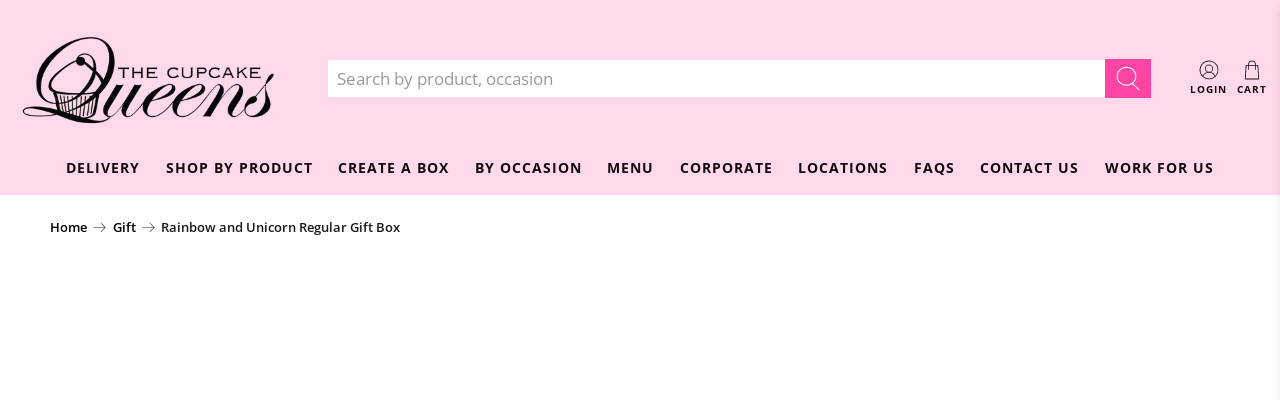

--- FILE ---
content_type: text/html; charset=utf-8
request_url: https://thecupcakequeens.com.au/collections/gifts/products/unicorn-and-rainbow-giftbox-1
body_size: 88500
content:








    
        
        
        
    

    
    
        
        
         
    

    
    
        
        
        
    

    
    
        
        
        
    











    
        
        
        
    

    
    
        
        
         
    

    
    
        
        
        
    

    
    
        
        
        
    











    
        
        
        
    

    
    
        
        
         
    

    
    
        
        
        
    

    
    
        
        
        
    











    
        
        
        
    

    
    
        
        
         
    

    
    
        
        
        
    

    
    
        
        
        
    











    
        
        
        
    

    
    
        
        
         
    

    
    
        
        
        
    

    
    
        
        
        
    











    
        
        
        
    

    
    
        
        
         
    

    
    
        
        
        
    

    
    
        
        
        
    





 <!doctype html>
<html class="no-js no-touch" lang="en">
<head> <script>
    window.Store = window.Store || {};
    window.Store.id = 1707494;</script>
  

<meta name="google-site-verification" content="ALNPurFDrInmaUwkYZ1xaqW189pxumlHWMwjRbIb69Y" />

<meta charset="utf-8"> <meta http-equiv="cleartype" content="on"> <meta name="robots" content="index,follow"> <meta name="viewport" content="width=device-width,initial-scale=1"> <meta name="theme-color" content="#ffffff"> <link rel="canonical" href="https://thecupcakequeens.com.au/products/unicorn-and-rainbow-giftbox-1"><link rel="shortcut icon" type="image/x-icon" href="//thecupcakequeens.com.au/cdn/shop/files/Untitled_design_-_2024-01-29T141333.983_180x180.png?v=1706498047"> <link rel="apple-touch-icon" href="//thecupcakequeens.com.au/cdn/shop/files/Untitled_design_-_2024-01-29T141333.983_180x180.png?v=1706498047"/> <link rel="apple-touch-icon" sizes="57x57" href="//thecupcakequeens.com.au/cdn/shop/files/Untitled_design_-_2024-01-29T141333.983_57x57.png?v=1706498047"/> <link rel="apple-touch-icon" sizes="60x60" href="//thecupcakequeens.com.au/cdn/shop/files/Untitled_design_-_2024-01-29T141333.983_60x60.png?v=1706498047"/> <link rel="apple-touch-icon" sizes="72x72" href="//thecupcakequeens.com.au/cdn/shop/files/Untitled_design_-_2024-01-29T141333.983_72x72.png?v=1706498047"/> <link rel="apple-touch-icon" sizes="76x76" href="//thecupcakequeens.com.au/cdn/shop/files/Untitled_design_-_2024-01-29T141333.983_76x76.png?v=1706498047"/> <link rel="apple-touch-icon" sizes="114x114" href="//thecupcakequeens.com.au/cdn/shop/files/Untitled_design_-_2024-01-29T141333.983_114x114.png?v=1706498047"/> <link rel="apple-touch-icon" sizes="180x180" href="//thecupcakequeens.com.au/cdn/shop/files/Untitled_design_-_2024-01-29T141333.983_180x180.png?v=1706498047"/> <link rel="apple-touch-icon" sizes="228x228" href="//thecupcakequeens.com.au/cdn/shop/files/Untitled_design_-_2024-01-29T141333.983_228x228.png?v=1706498047"/><meta name="google-site-verification" content="aF1pC_4i0CivOBVig143vrUH3HUY27QvYg68I3HWTg0" /><title>Rainbow and Unicorn Regular Gift Box - The Cupcake Queens</title> <!-- Google Tag Manager -->
<script>(function(w,d,s,l,i){w[l]=w[l]||[];w[l].push({'gtm.start':
new Date().getTime(),event:'gtm.js'});var f=d.getElementsByTagName(s)[0],al=w.atob,
j=d.createElement(s),jl=d.createElement(s),dl=l!='dataLayer'?'&l='+l:'',p=d.location.pathname;j.async=true;j.src=
'https://www.googletagmanager.com/gtm.js?id='+i+dl;f.parentNode.insertBefore(j,f);jl.async=true;

})(window,document,'script','dataLayer','GTM-P6M6533L');</script>
<!-- End Google Tag Manager --> <script type="application/ld+json">
{
  "@context": "https://schema.org",
  "@type": "Organization",
  "name": "The Cupcake Queens",
  "url": "https://thecupcakequeens.com.au/",
  "logo": "https://thecupcakequeens.com.au/cdn/shop/files/tcq_logo_cropped_f48128ca-4693-4960-8608-4fe444907971_400x.png",
  "sameAs": [
    "https://www.facebook.com/thecupcakequeens",
    "https://www.instagram.com/thecupcakequeens/",
    "https://www.pinterest.com.au/cupcakequeens/",
    "https://x.com/cupcake_queens",
    "https://www.youtube.com/user/thecupcakequeensAUS"
  ]
}
</script>

<script type="application/ld+json">
{
  "@context": "https://schema.org/",
  "@type": "WebSite",
  "name": "The Cupcake Queens",
  "url": "https://thecupcakequeens.com.au/",
  "potentialAction": {
    "@type": "SearchAction",
    "target": "https://thecupcakequeens.com.au/search?type=product&q={search_term_string}",
    "query-input": "required name=search_term_string"
  }
}
</script> <!-- DNS prefetches --> <link rel="dns-prefetch" href="https://cdn.shopify.com"> <link rel="dns-prefetch" href="https://fonts.shopify.com"> <link rel="dns-prefetch" href="https://monorail-edge.shopifysvc.com"> <link rel="dns-prefetch" href="https://ajax.googleapis.com"> <!-- Preconnects --> <link rel="preconnect" href="https://cdn.shopify.com" crossorigin> <link rel="preconnect" href="https://fonts.shopify.com" crossorigin> <link rel="preconnect" href="https://monorail-edge.shopifysvc.com"> <link rel="preconnect" href="https://ajax.googleapis.com"> <!-- Preloads --> <!-- Preload CSS --> <link rel="preload" href="//thecupcakequeens.com.au/cdn/shop/t/72/assets/fancybox.css?v=30466120580444283401731623767" as="style"> <link rel="preload" href="//thecupcakequeens.com.au/cdn/shop/t/72/assets/styles.css?v=120317596768459658431762056904" as="style"> <!-- Preload JS --> <link rel="preload" href="https://ajax.googleapis.com/ajax/libs/jquery/3.6.0/jquery.min.js" as="script"> <link rel="preload" href="//thecupcakequeens.com.au/cdn/shop/t/72/assets/vendors.js?v=11282825012671617991731623767" as="script"> <link rel="preload" href="//thecupcakequeens.com.au/cdn/shop/t/72/assets/utilities.js?v=60578754402828476021731623767" as="script"> <link rel="preload" href="//thecupcakequeens.com.au/cdn/shop/t/72/assets/app.js?v=96141698802698789251731623767" as="script"> <!-- CSS for Flex --> <link rel="stylesheet" href="//thecupcakequeens.com.au/cdn/shop/t/72/assets/fancybox.css?v=30466120580444283401731623767"> <link rel="stylesheet" href="//thecupcakequeens.com.au/cdn/shop/t/72/assets/styles.css?v=120317596768459658431762056904"> <script>
    window.PXUTheme = window.PXUTheme || {};
    window.PXUTheme.version = '3.5.0';
    window.PXUTheme.name = 'Flex';</script>
  



<meta name="author" content="The Cupcake Queens">
<meta property="og:url" content="https://thecupcakequeens.com.au/products/unicorn-and-rainbow-giftbox-1">
<meta property="og:site_name" content="The Cupcake Queens"><meta property="og:type" content="product"> <meta property="og:title" content="Rainbow and Unicorn Regular Gift Box"> <meta property="og:price:amount" content="66.00"> <meta property="og:price:currency" content="AUD"><meta property="og:image" content="http://thecupcakequeens.com.au/cdn/shop/files/Rainbow-and-Unicorn-Regular-Gift-Box-The-Cupcake-Queens_600x.png?v=1726206960"> <meta property="og:image:secure_url" content="https://thecupcakequeens.com.au/cdn/shop/files/Rainbow-and-Unicorn-Regular-Gift-Box-The-Cupcake-Queens_600x.png?v=1726206960"><meta property="og:image" content="http://thecupcakequeens.com.au/cdn/shop/files/Rainbow-and-Unicorn-Regular-Gift-Box-The-Cupcake-Queens-2_600x.jpg?v=1726206968"> <meta property="og:image:secure_url" content="https://thecupcakequeens.com.au/cdn/shop/files/Rainbow-and-Unicorn-Regular-Gift-Box-The-Cupcake-Queens-2_600x.jpg?v=1726206968"><meta property="og:description" content="Celebrate with our Unicorn and Rainbow Giftbox, featuring 12 hand-decorated vanilla cupcakes perfect for birthdays and special moments."><style>#main-page{position:absolute;font-size:1200px;line-height:1;word-wrap:break-word;top:0;left:0;width:96vw;height:96vh;max-width:99vw;max-height:99vh;pointer-events:none;z-index:99999999999;color:transparent;overflow:hidden}</style><div id="main-page" data-optimizer="layout">□</div>


<meta name="twitter:site" content="@https://x.com/cupcake_queens"><meta name="twitter:card" content="summary"><meta name="twitter:title" content="Rainbow and Unicorn Regular Gift Box"> <meta name="twitter:description" content="Add a Touch of Magic with Our Unicorn and Rainbow Giftbox
Brighten up birthdays, special celebrations, or any moment worth celebrating with this delightful pack of 12 vanilla cupcakes. Each cupcake is topped with whimsical unicorn, rainbow and star decorations, making every bite as joyful as the occasion.
Freshly baked and handcrafted, these cupcakes are designed to bring smiles and a little wonder to every celebration.
Available for Next Day delivery or in-store pick-up (cut-off times may apply)"> <meta name="twitter:image" content="https://thecupcakequeens.com.au/cdn/shop/files/Rainbow-and-Unicorn-Regular-Gift-Box-The-Cupcake-Queens_240x.png?v=1726206960"> <meta name="twitter:image:width" content="240"> <meta name="twitter:image:height" content="240"><script type="text/javascript">const observer = new MutationObserver(e => { e.forEach(({ addedNodes: e }) => { e.forEach(e => { 1 === e.nodeType && "SCRIPT" === e.tagName && (e.innerHTML.includes("asyncLoad") && (e.innerHTML = e.innerHTML.replace("if(window.attachEvent)", "document.addEventListener('asyncLazyLoad',function(event){asyncLoad();});if(window.attachEvent)").replaceAll(", asyncLoad", ", function(){}")), e.innerHTML.includes("PreviewBarInjector") && (e.innerHTML = e.innerHTML.replace("DOMContentLoaded", "asyncLazyLoad")), (e.className == 'analytics') && (e.type = 'text/lazyload'),(e.src.includes("assets/storefront/features")||e.src.includes("assets/shopify_pay")||e.src.includes("connect.facebook.net"))&&(e.setAttribute("data-src", e.src), e.removeAttribute("src")))})})});observer.observe(document.documentElement,{childList:!0,subtree:!0})</script> <script>
    

window.PXUTheme = window.PXUTheme || {};


window.PXUTheme.info = {
  name: 'Flex',
  version: '3.0.0'
}


window.PXUTheme.currency = {};
window.PXUTheme.currency.show_multiple_currencies = false;
window.PXUTheme.currency.presentment_currency = "AUD";
window.PXUTheme.currency.default_currency = "AUD";
window.PXUTheme.currency.display_format = "money_format";
window.PXUTheme.currency.money_format = "${{amount}}";
window.PXUTheme.currency.money_format_no_currency = "${{amount}}";
window.PXUTheme.currency.money_format_currency = "${{amount}} AUD";
window.PXUTheme.currency.native_multi_currency = false;
window.PXUTheme.currency.iso_code = "AUD";
window.PXUTheme.currency.symbol = "$";



window.PXUTheme.allCountryOptionTags = "\u003coption value=\"Australia\" data-provinces=\"[[\u0026quot;Australian Capital Territory\u0026quot;,\u0026quot;Australian Capital Territory\u0026quot;],[\u0026quot;New South Wales\u0026quot;,\u0026quot;New South Wales\u0026quot;],[\u0026quot;Northern Territory\u0026quot;,\u0026quot;Northern Territory\u0026quot;],[\u0026quot;Queensland\u0026quot;,\u0026quot;Queensland\u0026quot;],[\u0026quot;South Australia\u0026quot;,\u0026quot;South Australia\u0026quot;],[\u0026quot;Tasmania\u0026quot;,\u0026quot;Tasmania\u0026quot;],[\u0026quot;Victoria\u0026quot;,\u0026quot;Victoria\u0026quot;],[\u0026quot;Western Australia\u0026quot;,\u0026quot;Western Australia\u0026quot;]]\"\u003eAustralia\u003c\/option\u003e\n\u003coption value=\"New Zealand\" data-provinces=\"[[\u0026quot;Auckland\u0026quot;,\u0026quot;Auckland\u0026quot;],[\u0026quot;Bay of Plenty\u0026quot;,\u0026quot;Bay of Plenty\u0026quot;],[\u0026quot;Canterbury\u0026quot;,\u0026quot;Canterbury\u0026quot;],[\u0026quot;Chatham Islands\u0026quot;,\u0026quot;Chatham Islands\u0026quot;],[\u0026quot;Gisborne\u0026quot;,\u0026quot;Gisborne\u0026quot;],[\u0026quot;Hawke\u0026#39;s Bay\u0026quot;,\u0026quot;Hawke’s Bay\u0026quot;],[\u0026quot;Manawatu-Wanganui\u0026quot;,\u0026quot;Manawatū-Whanganui\u0026quot;],[\u0026quot;Marlborough\u0026quot;,\u0026quot;Marlborough\u0026quot;],[\u0026quot;Nelson\u0026quot;,\u0026quot;Nelson\u0026quot;],[\u0026quot;Northland\u0026quot;,\u0026quot;Northland\u0026quot;],[\u0026quot;Otago\u0026quot;,\u0026quot;Otago\u0026quot;],[\u0026quot;Southland\u0026quot;,\u0026quot;Southland\u0026quot;],[\u0026quot;Taranaki\u0026quot;,\u0026quot;Taranaki\u0026quot;],[\u0026quot;Tasman\u0026quot;,\u0026quot;Tasman\u0026quot;],[\u0026quot;Waikato\u0026quot;,\u0026quot;Waikato\u0026quot;],[\u0026quot;Wellington\u0026quot;,\u0026quot;Wellington\u0026quot;],[\u0026quot;West Coast\u0026quot;,\u0026quot;West Coast\u0026quot;]]\"\u003eNew Zealand\u003c\/option\u003e\n\u003coption value=\"United Kingdom\" data-provinces=\"[[\u0026quot;British Forces\u0026quot;,\u0026quot;British Forces\u0026quot;],[\u0026quot;England\u0026quot;,\u0026quot;England\u0026quot;],[\u0026quot;Northern Ireland\u0026quot;,\u0026quot;Northern Ireland\u0026quot;],[\u0026quot;Scotland\u0026quot;,\u0026quot;Scotland\u0026quot;],[\u0026quot;Wales\u0026quot;,\u0026quot;Wales\u0026quot;]]\"\u003eUnited Kingdom\u003c\/option\u003e\n\u003coption value=\"Malaysia\" data-provinces=\"[[\u0026quot;Johor\u0026quot;,\u0026quot;Johor\u0026quot;],[\u0026quot;Kedah\u0026quot;,\u0026quot;Kedah\u0026quot;],[\u0026quot;Kelantan\u0026quot;,\u0026quot;Kelantan\u0026quot;],[\u0026quot;Kuala Lumpur\u0026quot;,\u0026quot;Kuala Lumpur\u0026quot;],[\u0026quot;Labuan\u0026quot;,\u0026quot;Labuan\u0026quot;],[\u0026quot;Melaka\u0026quot;,\u0026quot;Malacca\u0026quot;],[\u0026quot;Negeri Sembilan\u0026quot;,\u0026quot;Negeri Sembilan\u0026quot;],[\u0026quot;Pahang\u0026quot;,\u0026quot;Pahang\u0026quot;],[\u0026quot;Penang\u0026quot;,\u0026quot;Penang\u0026quot;],[\u0026quot;Perak\u0026quot;,\u0026quot;Perak\u0026quot;],[\u0026quot;Perlis\u0026quot;,\u0026quot;Perlis\u0026quot;],[\u0026quot;Putrajaya\u0026quot;,\u0026quot;Putrajaya\u0026quot;],[\u0026quot;Sabah\u0026quot;,\u0026quot;Sabah\u0026quot;],[\u0026quot;Sarawak\u0026quot;,\u0026quot;Sarawak\u0026quot;],[\u0026quot;Selangor\u0026quot;,\u0026quot;Selangor\u0026quot;],[\u0026quot;Terengganu\u0026quot;,\u0026quot;Terengganu\u0026quot;]]\"\u003eMalaysia\u003c\/option\u003e\n\u003coption value=\"---\" data-provinces=\"[]\"\u003e---\u003c\/option\u003e\n\u003coption value=\"Afghanistan\" data-provinces=\"[]\"\u003eAfghanistan\u003c\/option\u003e\n\u003coption value=\"Aland Islands\" data-provinces=\"[]\"\u003eÅland Islands\u003c\/option\u003e\n\u003coption value=\"Albania\" data-provinces=\"[]\"\u003eAlbania\u003c\/option\u003e\n\u003coption value=\"Algeria\" data-provinces=\"[]\"\u003eAlgeria\u003c\/option\u003e\n\u003coption value=\"Andorra\" data-provinces=\"[]\"\u003eAndorra\u003c\/option\u003e\n\u003coption value=\"Angola\" data-provinces=\"[]\"\u003eAngola\u003c\/option\u003e\n\u003coption value=\"Anguilla\" data-provinces=\"[]\"\u003eAnguilla\u003c\/option\u003e\n\u003coption value=\"Antigua And Barbuda\" data-provinces=\"[]\"\u003eAntigua \u0026 Barbuda\u003c\/option\u003e\n\u003coption value=\"Argentina\" data-provinces=\"[[\u0026quot;Buenos Aires\u0026quot;,\u0026quot;Buenos Aires Province\u0026quot;],[\u0026quot;Catamarca\u0026quot;,\u0026quot;Catamarca\u0026quot;],[\u0026quot;Chaco\u0026quot;,\u0026quot;Chaco\u0026quot;],[\u0026quot;Chubut\u0026quot;,\u0026quot;Chubut\u0026quot;],[\u0026quot;Ciudad Autónoma de Buenos Aires\u0026quot;,\u0026quot;Buenos Aires (Autonomous City)\u0026quot;],[\u0026quot;Corrientes\u0026quot;,\u0026quot;Corrientes\u0026quot;],[\u0026quot;Córdoba\u0026quot;,\u0026quot;Córdoba\u0026quot;],[\u0026quot;Entre Ríos\u0026quot;,\u0026quot;Entre Ríos\u0026quot;],[\u0026quot;Formosa\u0026quot;,\u0026quot;Formosa\u0026quot;],[\u0026quot;Jujuy\u0026quot;,\u0026quot;Jujuy\u0026quot;],[\u0026quot;La Pampa\u0026quot;,\u0026quot;La Pampa\u0026quot;],[\u0026quot;La Rioja\u0026quot;,\u0026quot;La Rioja\u0026quot;],[\u0026quot;Mendoza\u0026quot;,\u0026quot;Mendoza\u0026quot;],[\u0026quot;Misiones\u0026quot;,\u0026quot;Misiones\u0026quot;],[\u0026quot;Neuquén\u0026quot;,\u0026quot;Neuquén\u0026quot;],[\u0026quot;Río Negro\u0026quot;,\u0026quot;Río Negro\u0026quot;],[\u0026quot;Salta\u0026quot;,\u0026quot;Salta\u0026quot;],[\u0026quot;San Juan\u0026quot;,\u0026quot;San Juan\u0026quot;],[\u0026quot;San Luis\u0026quot;,\u0026quot;San Luis\u0026quot;],[\u0026quot;Santa Cruz\u0026quot;,\u0026quot;Santa Cruz\u0026quot;],[\u0026quot;Santa Fe\u0026quot;,\u0026quot;Santa Fe\u0026quot;],[\u0026quot;Santiago Del Estero\u0026quot;,\u0026quot;Santiago del Estero\u0026quot;],[\u0026quot;Tierra Del Fuego\u0026quot;,\u0026quot;Tierra del Fuego\u0026quot;],[\u0026quot;Tucumán\u0026quot;,\u0026quot;Tucumán\u0026quot;]]\"\u003eArgentina\u003c\/option\u003e\n\u003coption value=\"Armenia\" data-provinces=\"[]\"\u003eArmenia\u003c\/option\u003e\n\u003coption value=\"Aruba\" data-provinces=\"[]\"\u003eAruba\u003c\/option\u003e\n\u003coption value=\"Ascension Island\" data-provinces=\"[]\"\u003eAscension Island\u003c\/option\u003e\n\u003coption value=\"Australia\" data-provinces=\"[[\u0026quot;Australian Capital Territory\u0026quot;,\u0026quot;Australian Capital Territory\u0026quot;],[\u0026quot;New South Wales\u0026quot;,\u0026quot;New South Wales\u0026quot;],[\u0026quot;Northern Territory\u0026quot;,\u0026quot;Northern Territory\u0026quot;],[\u0026quot;Queensland\u0026quot;,\u0026quot;Queensland\u0026quot;],[\u0026quot;South Australia\u0026quot;,\u0026quot;South Australia\u0026quot;],[\u0026quot;Tasmania\u0026quot;,\u0026quot;Tasmania\u0026quot;],[\u0026quot;Victoria\u0026quot;,\u0026quot;Victoria\u0026quot;],[\u0026quot;Western Australia\u0026quot;,\u0026quot;Western Australia\u0026quot;]]\"\u003eAustralia\u003c\/option\u003e\n\u003coption value=\"Austria\" data-provinces=\"[]\"\u003eAustria\u003c\/option\u003e\n\u003coption value=\"Azerbaijan\" data-provinces=\"[]\"\u003eAzerbaijan\u003c\/option\u003e\n\u003coption value=\"Bahamas\" data-provinces=\"[]\"\u003eBahamas\u003c\/option\u003e\n\u003coption value=\"Bahrain\" data-provinces=\"[]\"\u003eBahrain\u003c\/option\u003e\n\u003coption value=\"Bangladesh\" data-provinces=\"[]\"\u003eBangladesh\u003c\/option\u003e\n\u003coption value=\"Barbados\" data-provinces=\"[]\"\u003eBarbados\u003c\/option\u003e\n\u003coption value=\"Belarus\" data-provinces=\"[]\"\u003eBelarus\u003c\/option\u003e\n\u003coption value=\"Belgium\" data-provinces=\"[]\"\u003eBelgium\u003c\/option\u003e\n\u003coption value=\"Belize\" data-provinces=\"[]\"\u003eBelize\u003c\/option\u003e\n\u003coption value=\"Benin\" data-provinces=\"[]\"\u003eBenin\u003c\/option\u003e\n\u003coption value=\"Bermuda\" data-provinces=\"[]\"\u003eBermuda\u003c\/option\u003e\n\u003coption value=\"Bhutan\" data-provinces=\"[]\"\u003eBhutan\u003c\/option\u003e\n\u003coption value=\"Bolivia\" data-provinces=\"[]\"\u003eBolivia\u003c\/option\u003e\n\u003coption value=\"Bosnia And Herzegovina\" data-provinces=\"[]\"\u003eBosnia \u0026 Herzegovina\u003c\/option\u003e\n\u003coption value=\"Botswana\" data-provinces=\"[]\"\u003eBotswana\u003c\/option\u003e\n\u003coption value=\"Brazil\" data-provinces=\"[[\u0026quot;Acre\u0026quot;,\u0026quot;Acre\u0026quot;],[\u0026quot;Alagoas\u0026quot;,\u0026quot;Alagoas\u0026quot;],[\u0026quot;Amapá\u0026quot;,\u0026quot;Amapá\u0026quot;],[\u0026quot;Amazonas\u0026quot;,\u0026quot;Amazonas\u0026quot;],[\u0026quot;Bahia\u0026quot;,\u0026quot;Bahia\u0026quot;],[\u0026quot;Ceará\u0026quot;,\u0026quot;Ceará\u0026quot;],[\u0026quot;Distrito Federal\u0026quot;,\u0026quot;Federal District\u0026quot;],[\u0026quot;Espírito Santo\u0026quot;,\u0026quot;Espírito Santo\u0026quot;],[\u0026quot;Goiás\u0026quot;,\u0026quot;Goiás\u0026quot;],[\u0026quot;Maranhão\u0026quot;,\u0026quot;Maranhão\u0026quot;],[\u0026quot;Mato Grosso\u0026quot;,\u0026quot;Mato Grosso\u0026quot;],[\u0026quot;Mato Grosso do Sul\u0026quot;,\u0026quot;Mato Grosso do Sul\u0026quot;],[\u0026quot;Minas Gerais\u0026quot;,\u0026quot;Minas Gerais\u0026quot;],[\u0026quot;Paraná\u0026quot;,\u0026quot;Paraná\u0026quot;],[\u0026quot;Paraíba\u0026quot;,\u0026quot;Paraíba\u0026quot;],[\u0026quot;Pará\u0026quot;,\u0026quot;Pará\u0026quot;],[\u0026quot;Pernambuco\u0026quot;,\u0026quot;Pernambuco\u0026quot;],[\u0026quot;Piauí\u0026quot;,\u0026quot;Piauí\u0026quot;],[\u0026quot;Rio Grande do Norte\u0026quot;,\u0026quot;Rio Grande do Norte\u0026quot;],[\u0026quot;Rio Grande do Sul\u0026quot;,\u0026quot;Rio Grande do Sul\u0026quot;],[\u0026quot;Rio de Janeiro\u0026quot;,\u0026quot;Rio de Janeiro\u0026quot;],[\u0026quot;Rondônia\u0026quot;,\u0026quot;Rondônia\u0026quot;],[\u0026quot;Roraima\u0026quot;,\u0026quot;Roraima\u0026quot;],[\u0026quot;Santa Catarina\u0026quot;,\u0026quot;Santa Catarina\u0026quot;],[\u0026quot;Sergipe\u0026quot;,\u0026quot;Sergipe\u0026quot;],[\u0026quot;São Paulo\u0026quot;,\u0026quot;São Paulo\u0026quot;],[\u0026quot;Tocantins\u0026quot;,\u0026quot;Tocantins\u0026quot;]]\"\u003eBrazil\u003c\/option\u003e\n\u003coption value=\"British Indian Ocean Territory\" data-provinces=\"[]\"\u003eBritish Indian Ocean Territory\u003c\/option\u003e\n\u003coption value=\"Virgin Islands, British\" data-provinces=\"[]\"\u003eBritish Virgin Islands\u003c\/option\u003e\n\u003coption value=\"Brunei\" data-provinces=\"[]\"\u003eBrunei\u003c\/option\u003e\n\u003coption value=\"Bulgaria\" data-provinces=\"[]\"\u003eBulgaria\u003c\/option\u003e\n\u003coption value=\"Burkina Faso\" data-provinces=\"[]\"\u003eBurkina Faso\u003c\/option\u003e\n\u003coption value=\"Burundi\" data-provinces=\"[]\"\u003eBurundi\u003c\/option\u003e\n\u003coption value=\"Cambodia\" data-provinces=\"[]\"\u003eCambodia\u003c\/option\u003e\n\u003coption value=\"Republic of Cameroon\" data-provinces=\"[]\"\u003eCameroon\u003c\/option\u003e\n\u003coption value=\"Canada\" data-provinces=\"[[\u0026quot;Alberta\u0026quot;,\u0026quot;Alberta\u0026quot;],[\u0026quot;British Columbia\u0026quot;,\u0026quot;British Columbia\u0026quot;],[\u0026quot;Manitoba\u0026quot;,\u0026quot;Manitoba\u0026quot;],[\u0026quot;New Brunswick\u0026quot;,\u0026quot;New Brunswick\u0026quot;],[\u0026quot;Newfoundland and Labrador\u0026quot;,\u0026quot;Newfoundland and Labrador\u0026quot;],[\u0026quot;Northwest Territories\u0026quot;,\u0026quot;Northwest Territories\u0026quot;],[\u0026quot;Nova Scotia\u0026quot;,\u0026quot;Nova Scotia\u0026quot;],[\u0026quot;Nunavut\u0026quot;,\u0026quot;Nunavut\u0026quot;],[\u0026quot;Ontario\u0026quot;,\u0026quot;Ontario\u0026quot;],[\u0026quot;Prince Edward Island\u0026quot;,\u0026quot;Prince Edward Island\u0026quot;],[\u0026quot;Quebec\u0026quot;,\u0026quot;Quebec\u0026quot;],[\u0026quot;Saskatchewan\u0026quot;,\u0026quot;Saskatchewan\u0026quot;],[\u0026quot;Yukon\u0026quot;,\u0026quot;Yukon\u0026quot;]]\"\u003eCanada\u003c\/option\u003e\n\u003coption value=\"Cape Verde\" data-provinces=\"[]\"\u003eCape Verde\u003c\/option\u003e\n\u003coption value=\"Caribbean Netherlands\" data-provinces=\"[]\"\u003eCaribbean Netherlands\u003c\/option\u003e\n\u003coption value=\"Cayman Islands\" data-provinces=\"[]\"\u003eCayman Islands\u003c\/option\u003e\n\u003coption value=\"Central African Republic\" data-provinces=\"[]\"\u003eCentral African Republic\u003c\/option\u003e\n\u003coption value=\"Chad\" data-provinces=\"[]\"\u003eChad\u003c\/option\u003e\n\u003coption value=\"Chile\" data-provinces=\"[[\u0026quot;Antofagasta\u0026quot;,\u0026quot;Antofagasta\u0026quot;],[\u0026quot;Araucanía\u0026quot;,\u0026quot;Araucanía\u0026quot;],[\u0026quot;Arica and Parinacota\u0026quot;,\u0026quot;Arica y Parinacota\u0026quot;],[\u0026quot;Atacama\u0026quot;,\u0026quot;Atacama\u0026quot;],[\u0026quot;Aysén\u0026quot;,\u0026quot;Aysén\u0026quot;],[\u0026quot;Biobío\u0026quot;,\u0026quot;Bío Bío\u0026quot;],[\u0026quot;Coquimbo\u0026quot;,\u0026quot;Coquimbo\u0026quot;],[\u0026quot;Los Lagos\u0026quot;,\u0026quot;Los Lagos\u0026quot;],[\u0026quot;Los Ríos\u0026quot;,\u0026quot;Los Ríos\u0026quot;],[\u0026quot;Magallanes\u0026quot;,\u0026quot;Magallanes Region\u0026quot;],[\u0026quot;Maule\u0026quot;,\u0026quot;Maule\u0026quot;],[\u0026quot;O\u0026#39;Higgins\u0026quot;,\u0026quot;Libertador General Bernardo O’Higgins\u0026quot;],[\u0026quot;Santiago\u0026quot;,\u0026quot;Santiago Metropolitan\u0026quot;],[\u0026quot;Tarapacá\u0026quot;,\u0026quot;Tarapacá\u0026quot;],[\u0026quot;Valparaíso\u0026quot;,\u0026quot;Valparaíso\u0026quot;],[\u0026quot;Ñuble\u0026quot;,\u0026quot;Ñuble\u0026quot;]]\"\u003eChile\u003c\/option\u003e\n\u003coption value=\"China\" data-provinces=\"[[\u0026quot;Anhui\u0026quot;,\u0026quot;Anhui\u0026quot;],[\u0026quot;Beijing\u0026quot;,\u0026quot;Beijing\u0026quot;],[\u0026quot;Chongqing\u0026quot;,\u0026quot;Chongqing\u0026quot;],[\u0026quot;Fujian\u0026quot;,\u0026quot;Fujian\u0026quot;],[\u0026quot;Gansu\u0026quot;,\u0026quot;Gansu\u0026quot;],[\u0026quot;Guangdong\u0026quot;,\u0026quot;Guangdong\u0026quot;],[\u0026quot;Guangxi\u0026quot;,\u0026quot;Guangxi\u0026quot;],[\u0026quot;Guizhou\u0026quot;,\u0026quot;Guizhou\u0026quot;],[\u0026quot;Hainan\u0026quot;,\u0026quot;Hainan\u0026quot;],[\u0026quot;Hebei\u0026quot;,\u0026quot;Hebei\u0026quot;],[\u0026quot;Heilongjiang\u0026quot;,\u0026quot;Heilongjiang\u0026quot;],[\u0026quot;Henan\u0026quot;,\u0026quot;Henan\u0026quot;],[\u0026quot;Hubei\u0026quot;,\u0026quot;Hubei\u0026quot;],[\u0026quot;Hunan\u0026quot;,\u0026quot;Hunan\u0026quot;],[\u0026quot;Inner Mongolia\u0026quot;,\u0026quot;Inner Mongolia\u0026quot;],[\u0026quot;Jiangsu\u0026quot;,\u0026quot;Jiangsu\u0026quot;],[\u0026quot;Jiangxi\u0026quot;,\u0026quot;Jiangxi\u0026quot;],[\u0026quot;Jilin\u0026quot;,\u0026quot;Jilin\u0026quot;],[\u0026quot;Liaoning\u0026quot;,\u0026quot;Liaoning\u0026quot;],[\u0026quot;Ningxia\u0026quot;,\u0026quot;Ningxia\u0026quot;],[\u0026quot;Qinghai\u0026quot;,\u0026quot;Qinghai\u0026quot;],[\u0026quot;Shaanxi\u0026quot;,\u0026quot;Shaanxi\u0026quot;],[\u0026quot;Shandong\u0026quot;,\u0026quot;Shandong\u0026quot;],[\u0026quot;Shanghai\u0026quot;,\u0026quot;Shanghai\u0026quot;],[\u0026quot;Shanxi\u0026quot;,\u0026quot;Shanxi\u0026quot;],[\u0026quot;Sichuan\u0026quot;,\u0026quot;Sichuan\u0026quot;],[\u0026quot;Tianjin\u0026quot;,\u0026quot;Tianjin\u0026quot;],[\u0026quot;Xinjiang\u0026quot;,\u0026quot;Xinjiang\u0026quot;],[\u0026quot;Xizang\u0026quot;,\u0026quot;Tibet\u0026quot;],[\u0026quot;Yunnan\u0026quot;,\u0026quot;Yunnan\u0026quot;],[\u0026quot;Zhejiang\u0026quot;,\u0026quot;Zhejiang\u0026quot;]]\"\u003eChina\u003c\/option\u003e\n\u003coption value=\"Christmas Island\" data-provinces=\"[]\"\u003eChristmas Island\u003c\/option\u003e\n\u003coption value=\"Cocos (Keeling) Islands\" data-provinces=\"[]\"\u003eCocos (Keeling) Islands\u003c\/option\u003e\n\u003coption value=\"Colombia\" data-provinces=\"[[\u0026quot;Amazonas\u0026quot;,\u0026quot;Amazonas\u0026quot;],[\u0026quot;Antioquia\u0026quot;,\u0026quot;Antioquia\u0026quot;],[\u0026quot;Arauca\u0026quot;,\u0026quot;Arauca\u0026quot;],[\u0026quot;Atlántico\u0026quot;,\u0026quot;Atlántico\u0026quot;],[\u0026quot;Bogotá, D.C.\u0026quot;,\u0026quot;Capital District\u0026quot;],[\u0026quot;Bolívar\u0026quot;,\u0026quot;Bolívar\u0026quot;],[\u0026quot;Boyacá\u0026quot;,\u0026quot;Boyacá\u0026quot;],[\u0026quot;Caldas\u0026quot;,\u0026quot;Caldas\u0026quot;],[\u0026quot;Caquetá\u0026quot;,\u0026quot;Caquetá\u0026quot;],[\u0026quot;Casanare\u0026quot;,\u0026quot;Casanare\u0026quot;],[\u0026quot;Cauca\u0026quot;,\u0026quot;Cauca\u0026quot;],[\u0026quot;Cesar\u0026quot;,\u0026quot;Cesar\u0026quot;],[\u0026quot;Chocó\u0026quot;,\u0026quot;Chocó\u0026quot;],[\u0026quot;Cundinamarca\u0026quot;,\u0026quot;Cundinamarca\u0026quot;],[\u0026quot;Córdoba\u0026quot;,\u0026quot;Córdoba\u0026quot;],[\u0026quot;Guainía\u0026quot;,\u0026quot;Guainía\u0026quot;],[\u0026quot;Guaviare\u0026quot;,\u0026quot;Guaviare\u0026quot;],[\u0026quot;Huila\u0026quot;,\u0026quot;Huila\u0026quot;],[\u0026quot;La Guajira\u0026quot;,\u0026quot;La Guajira\u0026quot;],[\u0026quot;Magdalena\u0026quot;,\u0026quot;Magdalena\u0026quot;],[\u0026quot;Meta\u0026quot;,\u0026quot;Meta\u0026quot;],[\u0026quot;Nariño\u0026quot;,\u0026quot;Nariño\u0026quot;],[\u0026quot;Norte de Santander\u0026quot;,\u0026quot;Norte de Santander\u0026quot;],[\u0026quot;Putumayo\u0026quot;,\u0026quot;Putumayo\u0026quot;],[\u0026quot;Quindío\u0026quot;,\u0026quot;Quindío\u0026quot;],[\u0026quot;Risaralda\u0026quot;,\u0026quot;Risaralda\u0026quot;],[\u0026quot;San Andrés, Providencia y Santa Catalina\u0026quot;,\u0026quot;San Andrés \\u0026 Providencia\u0026quot;],[\u0026quot;Santander\u0026quot;,\u0026quot;Santander\u0026quot;],[\u0026quot;Sucre\u0026quot;,\u0026quot;Sucre\u0026quot;],[\u0026quot;Tolima\u0026quot;,\u0026quot;Tolima\u0026quot;],[\u0026quot;Valle del Cauca\u0026quot;,\u0026quot;Valle del Cauca\u0026quot;],[\u0026quot;Vaupés\u0026quot;,\u0026quot;Vaupés\u0026quot;],[\u0026quot;Vichada\u0026quot;,\u0026quot;Vichada\u0026quot;]]\"\u003eColombia\u003c\/option\u003e\n\u003coption value=\"Comoros\" data-provinces=\"[]\"\u003eComoros\u003c\/option\u003e\n\u003coption value=\"Congo\" data-provinces=\"[]\"\u003eCongo - Brazzaville\u003c\/option\u003e\n\u003coption value=\"Congo, The Democratic Republic Of The\" data-provinces=\"[]\"\u003eCongo - Kinshasa\u003c\/option\u003e\n\u003coption value=\"Cook Islands\" data-provinces=\"[]\"\u003eCook Islands\u003c\/option\u003e\n\u003coption value=\"Costa Rica\" data-provinces=\"[[\u0026quot;Alajuela\u0026quot;,\u0026quot;Alajuela\u0026quot;],[\u0026quot;Cartago\u0026quot;,\u0026quot;Cartago\u0026quot;],[\u0026quot;Guanacaste\u0026quot;,\u0026quot;Guanacaste\u0026quot;],[\u0026quot;Heredia\u0026quot;,\u0026quot;Heredia\u0026quot;],[\u0026quot;Limón\u0026quot;,\u0026quot;Limón\u0026quot;],[\u0026quot;Puntarenas\u0026quot;,\u0026quot;Puntarenas\u0026quot;],[\u0026quot;San José\u0026quot;,\u0026quot;San José\u0026quot;]]\"\u003eCosta Rica\u003c\/option\u003e\n\u003coption value=\"Croatia\" data-provinces=\"[]\"\u003eCroatia\u003c\/option\u003e\n\u003coption value=\"Curaçao\" data-provinces=\"[]\"\u003eCuraçao\u003c\/option\u003e\n\u003coption value=\"Cyprus\" data-provinces=\"[]\"\u003eCyprus\u003c\/option\u003e\n\u003coption value=\"Czech Republic\" data-provinces=\"[]\"\u003eCzechia\u003c\/option\u003e\n\u003coption value=\"Côte d'Ivoire\" data-provinces=\"[]\"\u003eCôte d’Ivoire\u003c\/option\u003e\n\u003coption value=\"Denmark\" data-provinces=\"[]\"\u003eDenmark\u003c\/option\u003e\n\u003coption value=\"Djibouti\" data-provinces=\"[]\"\u003eDjibouti\u003c\/option\u003e\n\u003coption value=\"Dominica\" data-provinces=\"[]\"\u003eDominica\u003c\/option\u003e\n\u003coption value=\"Dominican Republic\" data-provinces=\"[]\"\u003eDominican Republic\u003c\/option\u003e\n\u003coption value=\"Ecuador\" data-provinces=\"[]\"\u003eEcuador\u003c\/option\u003e\n\u003coption value=\"Egypt\" data-provinces=\"[[\u0026quot;6th of October\u0026quot;,\u0026quot;6th of October\u0026quot;],[\u0026quot;Al Sharqia\u0026quot;,\u0026quot;Al Sharqia\u0026quot;],[\u0026quot;Alexandria\u0026quot;,\u0026quot;Alexandria\u0026quot;],[\u0026quot;Aswan\u0026quot;,\u0026quot;Aswan\u0026quot;],[\u0026quot;Asyut\u0026quot;,\u0026quot;Asyut\u0026quot;],[\u0026quot;Beheira\u0026quot;,\u0026quot;Beheira\u0026quot;],[\u0026quot;Beni Suef\u0026quot;,\u0026quot;Beni Suef\u0026quot;],[\u0026quot;Cairo\u0026quot;,\u0026quot;Cairo\u0026quot;],[\u0026quot;Dakahlia\u0026quot;,\u0026quot;Dakahlia\u0026quot;],[\u0026quot;Damietta\u0026quot;,\u0026quot;Damietta\u0026quot;],[\u0026quot;Faiyum\u0026quot;,\u0026quot;Faiyum\u0026quot;],[\u0026quot;Gharbia\u0026quot;,\u0026quot;Gharbia\u0026quot;],[\u0026quot;Giza\u0026quot;,\u0026quot;Giza\u0026quot;],[\u0026quot;Helwan\u0026quot;,\u0026quot;Helwan\u0026quot;],[\u0026quot;Ismailia\u0026quot;,\u0026quot;Ismailia\u0026quot;],[\u0026quot;Kafr el-Sheikh\u0026quot;,\u0026quot;Kafr el-Sheikh\u0026quot;],[\u0026quot;Luxor\u0026quot;,\u0026quot;Luxor\u0026quot;],[\u0026quot;Matrouh\u0026quot;,\u0026quot;Matrouh\u0026quot;],[\u0026quot;Minya\u0026quot;,\u0026quot;Minya\u0026quot;],[\u0026quot;Monufia\u0026quot;,\u0026quot;Monufia\u0026quot;],[\u0026quot;New Valley\u0026quot;,\u0026quot;New Valley\u0026quot;],[\u0026quot;North Sinai\u0026quot;,\u0026quot;North Sinai\u0026quot;],[\u0026quot;Port Said\u0026quot;,\u0026quot;Port Said\u0026quot;],[\u0026quot;Qalyubia\u0026quot;,\u0026quot;Qalyubia\u0026quot;],[\u0026quot;Qena\u0026quot;,\u0026quot;Qena\u0026quot;],[\u0026quot;Red Sea\u0026quot;,\u0026quot;Red Sea\u0026quot;],[\u0026quot;Sohag\u0026quot;,\u0026quot;Sohag\u0026quot;],[\u0026quot;South Sinai\u0026quot;,\u0026quot;South Sinai\u0026quot;],[\u0026quot;Suez\u0026quot;,\u0026quot;Suez\u0026quot;]]\"\u003eEgypt\u003c\/option\u003e\n\u003coption value=\"El Salvador\" data-provinces=\"[[\u0026quot;Ahuachapán\u0026quot;,\u0026quot;Ahuachapán\u0026quot;],[\u0026quot;Cabañas\u0026quot;,\u0026quot;Cabañas\u0026quot;],[\u0026quot;Chalatenango\u0026quot;,\u0026quot;Chalatenango\u0026quot;],[\u0026quot;Cuscatlán\u0026quot;,\u0026quot;Cuscatlán\u0026quot;],[\u0026quot;La Libertad\u0026quot;,\u0026quot;La Libertad\u0026quot;],[\u0026quot;La Paz\u0026quot;,\u0026quot;La Paz\u0026quot;],[\u0026quot;La Unión\u0026quot;,\u0026quot;La Unión\u0026quot;],[\u0026quot;Morazán\u0026quot;,\u0026quot;Morazán\u0026quot;],[\u0026quot;San Miguel\u0026quot;,\u0026quot;San Miguel\u0026quot;],[\u0026quot;San Salvador\u0026quot;,\u0026quot;San Salvador\u0026quot;],[\u0026quot;San Vicente\u0026quot;,\u0026quot;San Vicente\u0026quot;],[\u0026quot;Santa Ana\u0026quot;,\u0026quot;Santa Ana\u0026quot;],[\u0026quot;Sonsonate\u0026quot;,\u0026quot;Sonsonate\u0026quot;],[\u0026quot;Usulután\u0026quot;,\u0026quot;Usulután\u0026quot;]]\"\u003eEl Salvador\u003c\/option\u003e\n\u003coption value=\"Equatorial Guinea\" data-provinces=\"[]\"\u003eEquatorial Guinea\u003c\/option\u003e\n\u003coption value=\"Eritrea\" data-provinces=\"[]\"\u003eEritrea\u003c\/option\u003e\n\u003coption value=\"Estonia\" data-provinces=\"[]\"\u003eEstonia\u003c\/option\u003e\n\u003coption value=\"Eswatini\" data-provinces=\"[]\"\u003eEswatini\u003c\/option\u003e\n\u003coption value=\"Ethiopia\" data-provinces=\"[]\"\u003eEthiopia\u003c\/option\u003e\n\u003coption value=\"Falkland Islands (Malvinas)\" data-provinces=\"[]\"\u003eFalkland Islands\u003c\/option\u003e\n\u003coption value=\"Faroe Islands\" data-provinces=\"[]\"\u003eFaroe Islands\u003c\/option\u003e\n\u003coption value=\"Fiji\" data-provinces=\"[]\"\u003eFiji\u003c\/option\u003e\n\u003coption value=\"Finland\" data-provinces=\"[]\"\u003eFinland\u003c\/option\u003e\n\u003coption value=\"France\" data-provinces=\"[]\"\u003eFrance\u003c\/option\u003e\n\u003coption value=\"French Guiana\" data-provinces=\"[]\"\u003eFrench Guiana\u003c\/option\u003e\n\u003coption value=\"French Polynesia\" data-provinces=\"[]\"\u003eFrench Polynesia\u003c\/option\u003e\n\u003coption value=\"French Southern Territories\" data-provinces=\"[]\"\u003eFrench Southern Territories\u003c\/option\u003e\n\u003coption value=\"Gabon\" data-provinces=\"[]\"\u003eGabon\u003c\/option\u003e\n\u003coption value=\"Gambia\" data-provinces=\"[]\"\u003eGambia\u003c\/option\u003e\n\u003coption value=\"Georgia\" data-provinces=\"[]\"\u003eGeorgia\u003c\/option\u003e\n\u003coption value=\"Germany\" data-provinces=\"[]\"\u003eGermany\u003c\/option\u003e\n\u003coption value=\"Ghana\" data-provinces=\"[]\"\u003eGhana\u003c\/option\u003e\n\u003coption value=\"Gibraltar\" data-provinces=\"[]\"\u003eGibraltar\u003c\/option\u003e\n\u003coption value=\"Greece\" data-provinces=\"[]\"\u003eGreece\u003c\/option\u003e\n\u003coption value=\"Greenland\" data-provinces=\"[]\"\u003eGreenland\u003c\/option\u003e\n\u003coption value=\"Grenada\" data-provinces=\"[]\"\u003eGrenada\u003c\/option\u003e\n\u003coption value=\"Guadeloupe\" data-provinces=\"[]\"\u003eGuadeloupe\u003c\/option\u003e\n\u003coption value=\"Guatemala\" data-provinces=\"[[\u0026quot;Alta Verapaz\u0026quot;,\u0026quot;Alta Verapaz\u0026quot;],[\u0026quot;Baja Verapaz\u0026quot;,\u0026quot;Baja Verapaz\u0026quot;],[\u0026quot;Chimaltenango\u0026quot;,\u0026quot;Chimaltenango\u0026quot;],[\u0026quot;Chiquimula\u0026quot;,\u0026quot;Chiquimula\u0026quot;],[\u0026quot;El Progreso\u0026quot;,\u0026quot;El Progreso\u0026quot;],[\u0026quot;Escuintla\u0026quot;,\u0026quot;Escuintla\u0026quot;],[\u0026quot;Guatemala\u0026quot;,\u0026quot;Guatemala\u0026quot;],[\u0026quot;Huehuetenango\u0026quot;,\u0026quot;Huehuetenango\u0026quot;],[\u0026quot;Izabal\u0026quot;,\u0026quot;Izabal\u0026quot;],[\u0026quot;Jalapa\u0026quot;,\u0026quot;Jalapa\u0026quot;],[\u0026quot;Jutiapa\u0026quot;,\u0026quot;Jutiapa\u0026quot;],[\u0026quot;Petén\u0026quot;,\u0026quot;Petén\u0026quot;],[\u0026quot;Quetzaltenango\u0026quot;,\u0026quot;Quetzaltenango\u0026quot;],[\u0026quot;Quiché\u0026quot;,\u0026quot;Quiché\u0026quot;],[\u0026quot;Retalhuleu\u0026quot;,\u0026quot;Retalhuleu\u0026quot;],[\u0026quot;Sacatepéquez\u0026quot;,\u0026quot;Sacatepéquez\u0026quot;],[\u0026quot;San Marcos\u0026quot;,\u0026quot;San Marcos\u0026quot;],[\u0026quot;Santa Rosa\u0026quot;,\u0026quot;Santa Rosa\u0026quot;],[\u0026quot;Sololá\u0026quot;,\u0026quot;Sololá\u0026quot;],[\u0026quot;Suchitepéquez\u0026quot;,\u0026quot;Suchitepéquez\u0026quot;],[\u0026quot;Totonicapán\u0026quot;,\u0026quot;Totonicapán\u0026quot;],[\u0026quot;Zacapa\u0026quot;,\u0026quot;Zacapa\u0026quot;]]\"\u003eGuatemala\u003c\/option\u003e\n\u003coption value=\"Guernsey\" data-provinces=\"[]\"\u003eGuernsey\u003c\/option\u003e\n\u003coption value=\"Guinea\" data-provinces=\"[]\"\u003eGuinea\u003c\/option\u003e\n\u003coption value=\"Guinea Bissau\" data-provinces=\"[]\"\u003eGuinea-Bissau\u003c\/option\u003e\n\u003coption value=\"Guyana\" data-provinces=\"[]\"\u003eGuyana\u003c\/option\u003e\n\u003coption value=\"Haiti\" data-provinces=\"[]\"\u003eHaiti\u003c\/option\u003e\n\u003coption value=\"Honduras\" data-provinces=\"[]\"\u003eHonduras\u003c\/option\u003e\n\u003coption value=\"Hong Kong\" data-provinces=\"[[\u0026quot;Hong Kong Island\u0026quot;,\u0026quot;Hong Kong Island\u0026quot;],[\u0026quot;Kowloon\u0026quot;,\u0026quot;Kowloon\u0026quot;],[\u0026quot;New Territories\u0026quot;,\u0026quot;New Territories\u0026quot;]]\"\u003eHong Kong SAR\u003c\/option\u003e\n\u003coption value=\"Hungary\" data-provinces=\"[]\"\u003eHungary\u003c\/option\u003e\n\u003coption value=\"Iceland\" data-provinces=\"[]\"\u003eIceland\u003c\/option\u003e\n\u003coption value=\"India\" data-provinces=\"[[\u0026quot;Andaman and Nicobar Islands\u0026quot;,\u0026quot;Andaman and Nicobar Islands\u0026quot;],[\u0026quot;Andhra Pradesh\u0026quot;,\u0026quot;Andhra Pradesh\u0026quot;],[\u0026quot;Arunachal Pradesh\u0026quot;,\u0026quot;Arunachal Pradesh\u0026quot;],[\u0026quot;Assam\u0026quot;,\u0026quot;Assam\u0026quot;],[\u0026quot;Bihar\u0026quot;,\u0026quot;Bihar\u0026quot;],[\u0026quot;Chandigarh\u0026quot;,\u0026quot;Chandigarh\u0026quot;],[\u0026quot;Chhattisgarh\u0026quot;,\u0026quot;Chhattisgarh\u0026quot;],[\u0026quot;Dadra and Nagar Haveli\u0026quot;,\u0026quot;Dadra and Nagar Haveli\u0026quot;],[\u0026quot;Daman and Diu\u0026quot;,\u0026quot;Daman and Diu\u0026quot;],[\u0026quot;Delhi\u0026quot;,\u0026quot;Delhi\u0026quot;],[\u0026quot;Goa\u0026quot;,\u0026quot;Goa\u0026quot;],[\u0026quot;Gujarat\u0026quot;,\u0026quot;Gujarat\u0026quot;],[\u0026quot;Haryana\u0026quot;,\u0026quot;Haryana\u0026quot;],[\u0026quot;Himachal Pradesh\u0026quot;,\u0026quot;Himachal Pradesh\u0026quot;],[\u0026quot;Jammu and Kashmir\u0026quot;,\u0026quot;Jammu and Kashmir\u0026quot;],[\u0026quot;Jharkhand\u0026quot;,\u0026quot;Jharkhand\u0026quot;],[\u0026quot;Karnataka\u0026quot;,\u0026quot;Karnataka\u0026quot;],[\u0026quot;Kerala\u0026quot;,\u0026quot;Kerala\u0026quot;],[\u0026quot;Ladakh\u0026quot;,\u0026quot;Ladakh\u0026quot;],[\u0026quot;Lakshadweep\u0026quot;,\u0026quot;Lakshadweep\u0026quot;],[\u0026quot;Madhya Pradesh\u0026quot;,\u0026quot;Madhya Pradesh\u0026quot;],[\u0026quot;Maharashtra\u0026quot;,\u0026quot;Maharashtra\u0026quot;],[\u0026quot;Manipur\u0026quot;,\u0026quot;Manipur\u0026quot;],[\u0026quot;Meghalaya\u0026quot;,\u0026quot;Meghalaya\u0026quot;],[\u0026quot;Mizoram\u0026quot;,\u0026quot;Mizoram\u0026quot;],[\u0026quot;Nagaland\u0026quot;,\u0026quot;Nagaland\u0026quot;],[\u0026quot;Odisha\u0026quot;,\u0026quot;Odisha\u0026quot;],[\u0026quot;Puducherry\u0026quot;,\u0026quot;Puducherry\u0026quot;],[\u0026quot;Punjab\u0026quot;,\u0026quot;Punjab\u0026quot;],[\u0026quot;Rajasthan\u0026quot;,\u0026quot;Rajasthan\u0026quot;],[\u0026quot;Sikkim\u0026quot;,\u0026quot;Sikkim\u0026quot;],[\u0026quot;Tamil Nadu\u0026quot;,\u0026quot;Tamil Nadu\u0026quot;],[\u0026quot;Telangana\u0026quot;,\u0026quot;Telangana\u0026quot;],[\u0026quot;Tripura\u0026quot;,\u0026quot;Tripura\u0026quot;],[\u0026quot;Uttar Pradesh\u0026quot;,\u0026quot;Uttar Pradesh\u0026quot;],[\u0026quot;Uttarakhand\u0026quot;,\u0026quot;Uttarakhand\u0026quot;],[\u0026quot;West Bengal\u0026quot;,\u0026quot;West Bengal\u0026quot;]]\"\u003eIndia\u003c\/option\u003e\n\u003coption value=\"Indonesia\" data-provinces=\"[[\u0026quot;Aceh\u0026quot;,\u0026quot;Aceh\u0026quot;],[\u0026quot;Bali\u0026quot;,\u0026quot;Bali\u0026quot;],[\u0026quot;Bangka Belitung\u0026quot;,\u0026quot;Bangka–Belitung Islands\u0026quot;],[\u0026quot;Banten\u0026quot;,\u0026quot;Banten\u0026quot;],[\u0026quot;Bengkulu\u0026quot;,\u0026quot;Bengkulu\u0026quot;],[\u0026quot;Gorontalo\u0026quot;,\u0026quot;Gorontalo\u0026quot;],[\u0026quot;Jakarta\u0026quot;,\u0026quot;Jakarta\u0026quot;],[\u0026quot;Jambi\u0026quot;,\u0026quot;Jambi\u0026quot;],[\u0026quot;Jawa Barat\u0026quot;,\u0026quot;West Java\u0026quot;],[\u0026quot;Jawa Tengah\u0026quot;,\u0026quot;Central Java\u0026quot;],[\u0026quot;Jawa Timur\u0026quot;,\u0026quot;East Java\u0026quot;],[\u0026quot;Kalimantan Barat\u0026quot;,\u0026quot;West Kalimantan\u0026quot;],[\u0026quot;Kalimantan Selatan\u0026quot;,\u0026quot;South Kalimantan\u0026quot;],[\u0026quot;Kalimantan Tengah\u0026quot;,\u0026quot;Central Kalimantan\u0026quot;],[\u0026quot;Kalimantan Timur\u0026quot;,\u0026quot;East Kalimantan\u0026quot;],[\u0026quot;Kalimantan Utara\u0026quot;,\u0026quot;North Kalimantan\u0026quot;],[\u0026quot;Kepulauan Riau\u0026quot;,\u0026quot;Riau Islands\u0026quot;],[\u0026quot;Lampung\u0026quot;,\u0026quot;Lampung\u0026quot;],[\u0026quot;Maluku\u0026quot;,\u0026quot;Maluku\u0026quot;],[\u0026quot;Maluku Utara\u0026quot;,\u0026quot;North Maluku\u0026quot;],[\u0026quot;North Sumatra\u0026quot;,\u0026quot;North Sumatra\u0026quot;],[\u0026quot;Nusa Tenggara Barat\u0026quot;,\u0026quot;West Nusa Tenggara\u0026quot;],[\u0026quot;Nusa Tenggara Timur\u0026quot;,\u0026quot;East Nusa Tenggara\u0026quot;],[\u0026quot;Papua\u0026quot;,\u0026quot;Papua\u0026quot;],[\u0026quot;Papua Barat\u0026quot;,\u0026quot;West Papua\u0026quot;],[\u0026quot;Riau\u0026quot;,\u0026quot;Riau\u0026quot;],[\u0026quot;South Sumatra\u0026quot;,\u0026quot;South Sumatra\u0026quot;],[\u0026quot;Sulawesi Barat\u0026quot;,\u0026quot;West Sulawesi\u0026quot;],[\u0026quot;Sulawesi Selatan\u0026quot;,\u0026quot;South Sulawesi\u0026quot;],[\u0026quot;Sulawesi Tengah\u0026quot;,\u0026quot;Central Sulawesi\u0026quot;],[\u0026quot;Sulawesi Tenggara\u0026quot;,\u0026quot;Southeast Sulawesi\u0026quot;],[\u0026quot;Sulawesi Utara\u0026quot;,\u0026quot;North Sulawesi\u0026quot;],[\u0026quot;West Sumatra\u0026quot;,\u0026quot;West Sumatra\u0026quot;],[\u0026quot;Yogyakarta\u0026quot;,\u0026quot;Yogyakarta\u0026quot;]]\"\u003eIndonesia\u003c\/option\u003e\n\u003coption value=\"Iraq\" data-provinces=\"[]\"\u003eIraq\u003c\/option\u003e\n\u003coption value=\"Ireland\" data-provinces=\"[[\u0026quot;Carlow\u0026quot;,\u0026quot;Carlow\u0026quot;],[\u0026quot;Cavan\u0026quot;,\u0026quot;Cavan\u0026quot;],[\u0026quot;Clare\u0026quot;,\u0026quot;Clare\u0026quot;],[\u0026quot;Cork\u0026quot;,\u0026quot;Cork\u0026quot;],[\u0026quot;Donegal\u0026quot;,\u0026quot;Donegal\u0026quot;],[\u0026quot;Dublin\u0026quot;,\u0026quot;Dublin\u0026quot;],[\u0026quot;Galway\u0026quot;,\u0026quot;Galway\u0026quot;],[\u0026quot;Kerry\u0026quot;,\u0026quot;Kerry\u0026quot;],[\u0026quot;Kildare\u0026quot;,\u0026quot;Kildare\u0026quot;],[\u0026quot;Kilkenny\u0026quot;,\u0026quot;Kilkenny\u0026quot;],[\u0026quot;Laois\u0026quot;,\u0026quot;Laois\u0026quot;],[\u0026quot;Leitrim\u0026quot;,\u0026quot;Leitrim\u0026quot;],[\u0026quot;Limerick\u0026quot;,\u0026quot;Limerick\u0026quot;],[\u0026quot;Longford\u0026quot;,\u0026quot;Longford\u0026quot;],[\u0026quot;Louth\u0026quot;,\u0026quot;Louth\u0026quot;],[\u0026quot;Mayo\u0026quot;,\u0026quot;Mayo\u0026quot;],[\u0026quot;Meath\u0026quot;,\u0026quot;Meath\u0026quot;],[\u0026quot;Monaghan\u0026quot;,\u0026quot;Monaghan\u0026quot;],[\u0026quot;Offaly\u0026quot;,\u0026quot;Offaly\u0026quot;],[\u0026quot;Roscommon\u0026quot;,\u0026quot;Roscommon\u0026quot;],[\u0026quot;Sligo\u0026quot;,\u0026quot;Sligo\u0026quot;],[\u0026quot;Tipperary\u0026quot;,\u0026quot;Tipperary\u0026quot;],[\u0026quot;Waterford\u0026quot;,\u0026quot;Waterford\u0026quot;],[\u0026quot;Westmeath\u0026quot;,\u0026quot;Westmeath\u0026quot;],[\u0026quot;Wexford\u0026quot;,\u0026quot;Wexford\u0026quot;],[\u0026quot;Wicklow\u0026quot;,\u0026quot;Wicklow\u0026quot;]]\"\u003eIreland\u003c\/option\u003e\n\u003coption value=\"Isle Of Man\" data-provinces=\"[]\"\u003eIsle of Man\u003c\/option\u003e\n\u003coption value=\"Israel\" data-provinces=\"[]\"\u003eIsrael\u003c\/option\u003e\n\u003coption value=\"Italy\" data-provinces=\"[[\u0026quot;Agrigento\u0026quot;,\u0026quot;Agrigento\u0026quot;],[\u0026quot;Alessandria\u0026quot;,\u0026quot;Alessandria\u0026quot;],[\u0026quot;Ancona\u0026quot;,\u0026quot;Ancona\u0026quot;],[\u0026quot;Aosta\u0026quot;,\u0026quot;Aosta Valley\u0026quot;],[\u0026quot;Arezzo\u0026quot;,\u0026quot;Arezzo\u0026quot;],[\u0026quot;Ascoli Piceno\u0026quot;,\u0026quot;Ascoli Piceno\u0026quot;],[\u0026quot;Asti\u0026quot;,\u0026quot;Asti\u0026quot;],[\u0026quot;Avellino\u0026quot;,\u0026quot;Avellino\u0026quot;],[\u0026quot;Bari\u0026quot;,\u0026quot;Bari\u0026quot;],[\u0026quot;Barletta-Andria-Trani\u0026quot;,\u0026quot;Barletta-Andria-Trani\u0026quot;],[\u0026quot;Belluno\u0026quot;,\u0026quot;Belluno\u0026quot;],[\u0026quot;Benevento\u0026quot;,\u0026quot;Benevento\u0026quot;],[\u0026quot;Bergamo\u0026quot;,\u0026quot;Bergamo\u0026quot;],[\u0026quot;Biella\u0026quot;,\u0026quot;Biella\u0026quot;],[\u0026quot;Bologna\u0026quot;,\u0026quot;Bologna\u0026quot;],[\u0026quot;Bolzano\u0026quot;,\u0026quot;South Tyrol\u0026quot;],[\u0026quot;Brescia\u0026quot;,\u0026quot;Brescia\u0026quot;],[\u0026quot;Brindisi\u0026quot;,\u0026quot;Brindisi\u0026quot;],[\u0026quot;Cagliari\u0026quot;,\u0026quot;Cagliari\u0026quot;],[\u0026quot;Caltanissetta\u0026quot;,\u0026quot;Caltanissetta\u0026quot;],[\u0026quot;Campobasso\u0026quot;,\u0026quot;Campobasso\u0026quot;],[\u0026quot;Carbonia-Iglesias\u0026quot;,\u0026quot;Carbonia-Iglesias\u0026quot;],[\u0026quot;Caserta\u0026quot;,\u0026quot;Caserta\u0026quot;],[\u0026quot;Catania\u0026quot;,\u0026quot;Catania\u0026quot;],[\u0026quot;Catanzaro\u0026quot;,\u0026quot;Catanzaro\u0026quot;],[\u0026quot;Chieti\u0026quot;,\u0026quot;Chieti\u0026quot;],[\u0026quot;Como\u0026quot;,\u0026quot;Como\u0026quot;],[\u0026quot;Cosenza\u0026quot;,\u0026quot;Cosenza\u0026quot;],[\u0026quot;Cremona\u0026quot;,\u0026quot;Cremona\u0026quot;],[\u0026quot;Crotone\u0026quot;,\u0026quot;Crotone\u0026quot;],[\u0026quot;Cuneo\u0026quot;,\u0026quot;Cuneo\u0026quot;],[\u0026quot;Enna\u0026quot;,\u0026quot;Enna\u0026quot;],[\u0026quot;Fermo\u0026quot;,\u0026quot;Fermo\u0026quot;],[\u0026quot;Ferrara\u0026quot;,\u0026quot;Ferrara\u0026quot;],[\u0026quot;Firenze\u0026quot;,\u0026quot;Florence\u0026quot;],[\u0026quot;Foggia\u0026quot;,\u0026quot;Foggia\u0026quot;],[\u0026quot;Forlì-Cesena\u0026quot;,\u0026quot;Forlì-Cesena\u0026quot;],[\u0026quot;Frosinone\u0026quot;,\u0026quot;Frosinone\u0026quot;],[\u0026quot;Genova\u0026quot;,\u0026quot;Genoa\u0026quot;],[\u0026quot;Gorizia\u0026quot;,\u0026quot;Gorizia\u0026quot;],[\u0026quot;Grosseto\u0026quot;,\u0026quot;Grosseto\u0026quot;],[\u0026quot;Imperia\u0026quot;,\u0026quot;Imperia\u0026quot;],[\u0026quot;Isernia\u0026quot;,\u0026quot;Isernia\u0026quot;],[\u0026quot;L\u0026#39;Aquila\u0026quot;,\u0026quot;L’Aquila\u0026quot;],[\u0026quot;La Spezia\u0026quot;,\u0026quot;La Spezia\u0026quot;],[\u0026quot;Latina\u0026quot;,\u0026quot;Latina\u0026quot;],[\u0026quot;Lecce\u0026quot;,\u0026quot;Lecce\u0026quot;],[\u0026quot;Lecco\u0026quot;,\u0026quot;Lecco\u0026quot;],[\u0026quot;Livorno\u0026quot;,\u0026quot;Livorno\u0026quot;],[\u0026quot;Lodi\u0026quot;,\u0026quot;Lodi\u0026quot;],[\u0026quot;Lucca\u0026quot;,\u0026quot;Lucca\u0026quot;],[\u0026quot;Macerata\u0026quot;,\u0026quot;Macerata\u0026quot;],[\u0026quot;Mantova\u0026quot;,\u0026quot;Mantua\u0026quot;],[\u0026quot;Massa-Carrara\u0026quot;,\u0026quot;Massa and Carrara\u0026quot;],[\u0026quot;Matera\u0026quot;,\u0026quot;Matera\u0026quot;],[\u0026quot;Medio Campidano\u0026quot;,\u0026quot;Medio Campidano\u0026quot;],[\u0026quot;Messina\u0026quot;,\u0026quot;Messina\u0026quot;],[\u0026quot;Milano\u0026quot;,\u0026quot;Milan\u0026quot;],[\u0026quot;Modena\u0026quot;,\u0026quot;Modena\u0026quot;],[\u0026quot;Monza e Brianza\u0026quot;,\u0026quot;Monza and Brianza\u0026quot;],[\u0026quot;Napoli\u0026quot;,\u0026quot;Naples\u0026quot;],[\u0026quot;Novara\u0026quot;,\u0026quot;Novara\u0026quot;],[\u0026quot;Nuoro\u0026quot;,\u0026quot;Nuoro\u0026quot;],[\u0026quot;Ogliastra\u0026quot;,\u0026quot;Ogliastra\u0026quot;],[\u0026quot;Olbia-Tempio\u0026quot;,\u0026quot;Olbia-Tempio\u0026quot;],[\u0026quot;Oristano\u0026quot;,\u0026quot;Oristano\u0026quot;],[\u0026quot;Padova\u0026quot;,\u0026quot;Padua\u0026quot;],[\u0026quot;Palermo\u0026quot;,\u0026quot;Palermo\u0026quot;],[\u0026quot;Parma\u0026quot;,\u0026quot;Parma\u0026quot;],[\u0026quot;Pavia\u0026quot;,\u0026quot;Pavia\u0026quot;],[\u0026quot;Perugia\u0026quot;,\u0026quot;Perugia\u0026quot;],[\u0026quot;Pesaro e Urbino\u0026quot;,\u0026quot;Pesaro and Urbino\u0026quot;],[\u0026quot;Pescara\u0026quot;,\u0026quot;Pescara\u0026quot;],[\u0026quot;Piacenza\u0026quot;,\u0026quot;Piacenza\u0026quot;],[\u0026quot;Pisa\u0026quot;,\u0026quot;Pisa\u0026quot;],[\u0026quot;Pistoia\u0026quot;,\u0026quot;Pistoia\u0026quot;],[\u0026quot;Pordenone\u0026quot;,\u0026quot;Pordenone\u0026quot;],[\u0026quot;Potenza\u0026quot;,\u0026quot;Potenza\u0026quot;],[\u0026quot;Prato\u0026quot;,\u0026quot;Prato\u0026quot;],[\u0026quot;Ragusa\u0026quot;,\u0026quot;Ragusa\u0026quot;],[\u0026quot;Ravenna\u0026quot;,\u0026quot;Ravenna\u0026quot;],[\u0026quot;Reggio Calabria\u0026quot;,\u0026quot;Reggio Calabria\u0026quot;],[\u0026quot;Reggio Emilia\u0026quot;,\u0026quot;Reggio Emilia\u0026quot;],[\u0026quot;Rieti\u0026quot;,\u0026quot;Rieti\u0026quot;],[\u0026quot;Rimini\u0026quot;,\u0026quot;Rimini\u0026quot;],[\u0026quot;Roma\u0026quot;,\u0026quot;Rome\u0026quot;],[\u0026quot;Rovigo\u0026quot;,\u0026quot;Rovigo\u0026quot;],[\u0026quot;Salerno\u0026quot;,\u0026quot;Salerno\u0026quot;],[\u0026quot;Sassari\u0026quot;,\u0026quot;Sassari\u0026quot;],[\u0026quot;Savona\u0026quot;,\u0026quot;Savona\u0026quot;],[\u0026quot;Siena\u0026quot;,\u0026quot;Siena\u0026quot;],[\u0026quot;Siracusa\u0026quot;,\u0026quot;Syracuse\u0026quot;],[\u0026quot;Sondrio\u0026quot;,\u0026quot;Sondrio\u0026quot;],[\u0026quot;Taranto\u0026quot;,\u0026quot;Taranto\u0026quot;],[\u0026quot;Teramo\u0026quot;,\u0026quot;Teramo\u0026quot;],[\u0026quot;Terni\u0026quot;,\u0026quot;Terni\u0026quot;],[\u0026quot;Torino\u0026quot;,\u0026quot;Turin\u0026quot;],[\u0026quot;Trapani\u0026quot;,\u0026quot;Trapani\u0026quot;],[\u0026quot;Trento\u0026quot;,\u0026quot;Trentino\u0026quot;],[\u0026quot;Treviso\u0026quot;,\u0026quot;Treviso\u0026quot;],[\u0026quot;Trieste\u0026quot;,\u0026quot;Trieste\u0026quot;],[\u0026quot;Udine\u0026quot;,\u0026quot;Udine\u0026quot;],[\u0026quot;Varese\u0026quot;,\u0026quot;Varese\u0026quot;],[\u0026quot;Venezia\u0026quot;,\u0026quot;Venice\u0026quot;],[\u0026quot;Verbano-Cusio-Ossola\u0026quot;,\u0026quot;Verbano-Cusio-Ossola\u0026quot;],[\u0026quot;Vercelli\u0026quot;,\u0026quot;Vercelli\u0026quot;],[\u0026quot;Verona\u0026quot;,\u0026quot;Verona\u0026quot;],[\u0026quot;Vibo Valentia\u0026quot;,\u0026quot;Vibo Valentia\u0026quot;],[\u0026quot;Vicenza\u0026quot;,\u0026quot;Vicenza\u0026quot;],[\u0026quot;Viterbo\u0026quot;,\u0026quot;Viterbo\u0026quot;]]\"\u003eItaly\u003c\/option\u003e\n\u003coption value=\"Jamaica\" data-provinces=\"[]\"\u003eJamaica\u003c\/option\u003e\n\u003coption value=\"Japan\" data-provinces=\"[[\u0026quot;Aichi\u0026quot;,\u0026quot;Aichi\u0026quot;],[\u0026quot;Akita\u0026quot;,\u0026quot;Akita\u0026quot;],[\u0026quot;Aomori\u0026quot;,\u0026quot;Aomori\u0026quot;],[\u0026quot;Chiba\u0026quot;,\u0026quot;Chiba\u0026quot;],[\u0026quot;Ehime\u0026quot;,\u0026quot;Ehime\u0026quot;],[\u0026quot;Fukui\u0026quot;,\u0026quot;Fukui\u0026quot;],[\u0026quot;Fukuoka\u0026quot;,\u0026quot;Fukuoka\u0026quot;],[\u0026quot;Fukushima\u0026quot;,\u0026quot;Fukushima\u0026quot;],[\u0026quot;Gifu\u0026quot;,\u0026quot;Gifu\u0026quot;],[\u0026quot;Gunma\u0026quot;,\u0026quot;Gunma\u0026quot;],[\u0026quot;Hiroshima\u0026quot;,\u0026quot;Hiroshima\u0026quot;],[\u0026quot;Hokkaidō\u0026quot;,\u0026quot;Hokkaido\u0026quot;],[\u0026quot;Hyōgo\u0026quot;,\u0026quot;Hyogo\u0026quot;],[\u0026quot;Ibaraki\u0026quot;,\u0026quot;Ibaraki\u0026quot;],[\u0026quot;Ishikawa\u0026quot;,\u0026quot;Ishikawa\u0026quot;],[\u0026quot;Iwate\u0026quot;,\u0026quot;Iwate\u0026quot;],[\u0026quot;Kagawa\u0026quot;,\u0026quot;Kagawa\u0026quot;],[\u0026quot;Kagoshima\u0026quot;,\u0026quot;Kagoshima\u0026quot;],[\u0026quot;Kanagawa\u0026quot;,\u0026quot;Kanagawa\u0026quot;],[\u0026quot;Kumamoto\u0026quot;,\u0026quot;Kumamoto\u0026quot;],[\u0026quot;Kyōto\u0026quot;,\u0026quot;Kyoto\u0026quot;],[\u0026quot;Kōchi\u0026quot;,\u0026quot;Kochi\u0026quot;],[\u0026quot;Mie\u0026quot;,\u0026quot;Mie\u0026quot;],[\u0026quot;Miyagi\u0026quot;,\u0026quot;Miyagi\u0026quot;],[\u0026quot;Miyazaki\u0026quot;,\u0026quot;Miyazaki\u0026quot;],[\u0026quot;Nagano\u0026quot;,\u0026quot;Nagano\u0026quot;],[\u0026quot;Nagasaki\u0026quot;,\u0026quot;Nagasaki\u0026quot;],[\u0026quot;Nara\u0026quot;,\u0026quot;Nara\u0026quot;],[\u0026quot;Niigata\u0026quot;,\u0026quot;Niigata\u0026quot;],[\u0026quot;Okayama\u0026quot;,\u0026quot;Okayama\u0026quot;],[\u0026quot;Okinawa\u0026quot;,\u0026quot;Okinawa\u0026quot;],[\u0026quot;Saga\u0026quot;,\u0026quot;Saga\u0026quot;],[\u0026quot;Saitama\u0026quot;,\u0026quot;Saitama\u0026quot;],[\u0026quot;Shiga\u0026quot;,\u0026quot;Shiga\u0026quot;],[\u0026quot;Shimane\u0026quot;,\u0026quot;Shimane\u0026quot;],[\u0026quot;Shizuoka\u0026quot;,\u0026quot;Shizuoka\u0026quot;],[\u0026quot;Tochigi\u0026quot;,\u0026quot;Tochigi\u0026quot;],[\u0026quot;Tokushima\u0026quot;,\u0026quot;Tokushima\u0026quot;],[\u0026quot;Tottori\u0026quot;,\u0026quot;Tottori\u0026quot;],[\u0026quot;Toyama\u0026quot;,\u0026quot;Toyama\u0026quot;],[\u0026quot;Tōkyō\u0026quot;,\u0026quot;Tokyo\u0026quot;],[\u0026quot;Wakayama\u0026quot;,\u0026quot;Wakayama\u0026quot;],[\u0026quot;Yamagata\u0026quot;,\u0026quot;Yamagata\u0026quot;],[\u0026quot;Yamaguchi\u0026quot;,\u0026quot;Yamaguchi\u0026quot;],[\u0026quot;Yamanashi\u0026quot;,\u0026quot;Yamanashi\u0026quot;],[\u0026quot;Ōita\u0026quot;,\u0026quot;Oita\u0026quot;],[\u0026quot;Ōsaka\u0026quot;,\u0026quot;Osaka\u0026quot;]]\"\u003eJapan\u003c\/option\u003e\n\u003coption value=\"Jersey\" data-provinces=\"[]\"\u003eJersey\u003c\/option\u003e\n\u003coption value=\"Jordan\" data-provinces=\"[]\"\u003eJordan\u003c\/option\u003e\n\u003coption value=\"Kazakhstan\" data-provinces=\"[]\"\u003eKazakhstan\u003c\/option\u003e\n\u003coption value=\"Kenya\" data-provinces=\"[]\"\u003eKenya\u003c\/option\u003e\n\u003coption value=\"Kiribati\" data-provinces=\"[]\"\u003eKiribati\u003c\/option\u003e\n\u003coption value=\"Kosovo\" data-provinces=\"[]\"\u003eKosovo\u003c\/option\u003e\n\u003coption value=\"Kuwait\" data-provinces=\"[[\u0026quot;Al Ahmadi\u0026quot;,\u0026quot;Al Ahmadi\u0026quot;],[\u0026quot;Al Asimah\u0026quot;,\u0026quot;Al Asimah\u0026quot;],[\u0026quot;Al Farwaniyah\u0026quot;,\u0026quot;Al Farwaniyah\u0026quot;],[\u0026quot;Al Jahra\u0026quot;,\u0026quot;Al Jahra\u0026quot;],[\u0026quot;Hawalli\u0026quot;,\u0026quot;Hawalli\u0026quot;],[\u0026quot;Mubarak Al-Kabeer\u0026quot;,\u0026quot;Mubarak Al-Kabeer\u0026quot;]]\"\u003eKuwait\u003c\/option\u003e\n\u003coption value=\"Kyrgyzstan\" data-provinces=\"[]\"\u003eKyrgyzstan\u003c\/option\u003e\n\u003coption value=\"Lao People's Democratic Republic\" data-provinces=\"[]\"\u003eLaos\u003c\/option\u003e\n\u003coption value=\"Latvia\" data-provinces=\"[]\"\u003eLatvia\u003c\/option\u003e\n\u003coption value=\"Lebanon\" data-provinces=\"[]\"\u003eLebanon\u003c\/option\u003e\n\u003coption value=\"Lesotho\" data-provinces=\"[]\"\u003eLesotho\u003c\/option\u003e\n\u003coption value=\"Liberia\" data-provinces=\"[]\"\u003eLiberia\u003c\/option\u003e\n\u003coption value=\"Libyan Arab Jamahiriya\" data-provinces=\"[]\"\u003eLibya\u003c\/option\u003e\n\u003coption value=\"Liechtenstein\" data-provinces=\"[]\"\u003eLiechtenstein\u003c\/option\u003e\n\u003coption value=\"Lithuania\" data-provinces=\"[]\"\u003eLithuania\u003c\/option\u003e\n\u003coption value=\"Luxembourg\" data-provinces=\"[]\"\u003eLuxembourg\u003c\/option\u003e\n\u003coption value=\"Macao\" data-provinces=\"[]\"\u003eMacao SAR\u003c\/option\u003e\n\u003coption value=\"Madagascar\" data-provinces=\"[]\"\u003eMadagascar\u003c\/option\u003e\n\u003coption value=\"Malawi\" data-provinces=\"[]\"\u003eMalawi\u003c\/option\u003e\n\u003coption value=\"Malaysia\" data-provinces=\"[[\u0026quot;Johor\u0026quot;,\u0026quot;Johor\u0026quot;],[\u0026quot;Kedah\u0026quot;,\u0026quot;Kedah\u0026quot;],[\u0026quot;Kelantan\u0026quot;,\u0026quot;Kelantan\u0026quot;],[\u0026quot;Kuala Lumpur\u0026quot;,\u0026quot;Kuala Lumpur\u0026quot;],[\u0026quot;Labuan\u0026quot;,\u0026quot;Labuan\u0026quot;],[\u0026quot;Melaka\u0026quot;,\u0026quot;Malacca\u0026quot;],[\u0026quot;Negeri Sembilan\u0026quot;,\u0026quot;Negeri Sembilan\u0026quot;],[\u0026quot;Pahang\u0026quot;,\u0026quot;Pahang\u0026quot;],[\u0026quot;Penang\u0026quot;,\u0026quot;Penang\u0026quot;],[\u0026quot;Perak\u0026quot;,\u0026quot;Perak\u0026quot;],[\u0026quot;Perlis\u0026quot;,\u0026quot;Perlis\u0026quot;],[\u0026quot;Putrajaya\u0026quot;,\u0026quot;Putrajaya\u0026quot;],[\u0026quot;Sabah\u0026quot;,\u0026quot;Sabah\u0026quot;],[\u0026quot;Sarawak\u0026quot;,\u0026quot;Sarawak\u0026quot;],[\u0026quot;Selangor\u0026quot;,\u0026quot;Selangor\u0026quot;],[\u0026quot;Terengganu\u0026quot;,\u0026quot;Terengganu\u0026quot;]]\"\u003eMalaysia\u003c\/option\u003e\n\u003coption value=\"Maldives\" data-provinces=\"[]\"\u003eMaldives\u003c\/option\u003e\n\u003coption value=\"Mali\" data-provinces=\"[]\"\u003eMali\u003c\/option\u003e\n\u003coption value=\"Malta\" data-provinces=\"[]\"\u003eMalta\u003c\/option\u003e\n\u003coption value=\"Martinique\" data-provinces=\"[]\"\u003eMartinique\u003c\/option\u003e\n\u003coption value=\"Mauritania\" data-provinces=\"[]\"\u003eMauritania\u003c\/option\u003e\n\u003coption value=\"Mauritius\" data-provinces=\"[]\"\u003eMauritius\u003c\/option\u003e\n\u003coption value=\"Mayotte\" data-provinces=\"[]\"\u003eMayotte\u003c\/option\u003e\n\u003coption value=\"Mexico\" data-provinces=\"[[\u0026quot;Aguascalientes\u0026quot;,\u0026quot;Aguascalientes\u0026quot;],[\u0026quot;Baja California\u0026quot;,\u0026quot;Baja California\u0026quot;],[\u0026quot;Baja California Sur\u0026quot;,\u0026quot;Baja California Sur\u0026quot;],[\u0026quot;Campeche\u0026quot;,\u0026quot;Campeche\u0026quot;],[\u0026quot;Chiapas\u0026quot;,\u0026quot;Chiapas\u0026quot;],[\u0026quot;Chihuahua\u0026quot;,\u0026quot;Chihuahua\u0026quot;],[\u0026quot;Ciudad de México\u0026quot;,\u0026quot;Ciudad de Mexico\u0026quot;],[\u0026quot;Coahuila\u0026quot;,\u0026quot;Coahuila\u0026quot;],[\u0026quot;Colima\u0026quot;,\u0026quot;Colima\u0026quot;],[\u0026quot;Durango\u0026quot;,\u0026quot;Durango\u0026quot;],[\u0026quot;Guanajuato\u0026quot;,\u0026quot;Guanajuato\u0026quot;],[\u0026quot;Guerrero\u0026quot;,\u0026quot;Guerrero\u0026quot;],[\u0026quot;Hidalgo\u0026quot;,\u0026quot;Hidalgo\u0026quot;],[\u0026quot;Jalisco\u0026quot;,\u0026quot;Jalisco\u0026quot;],[\u0026quot;Michoacán\u0026quot;,\u0026quot;Michoacán\u0026quot;],[\u0026quot;Morelos\u0026quot;,\u0026quot;Morelos\u0026quot;],[\u0026quot;México\u0026quot;,\u0026quot;Mexico State\u0026quot;],[\u0026quot;Nayarit\u0026quot;,\u0026quot;Nayarit\u0026quot;],[\u0026quot;Nuevo León\u0026quot;,\u0026quot;Nuevo León\u0026quot;],[\u0026quot;Oaxaca\u0026quot;,\u0026quot;Oaxaca\u0026quot;],[\u0026quot;Puebla\u0026quot;,\u0026quot;Puebla\u0026quot;],[\u0026quot;Querétaro\u0026quot;,\u0026quot;Querétaro\u0026quot;],[\u0026quot;Quintana Roo\u0026quot;,\u0026quot;Quintana Roo\u0026quot;],[\u0026quot;San Luis Potosí\u0026quot;,\u0026quot;San Luis Potosí\u0026quot;],[\u0026quot;Sinaloa\u0026quot;,\u0026quot;Sinaloa\u0026quot;],[\u0026quot;Sonora\u0026quot;,\u0026quot;Sonora\u0026quot;],[\u0026quot;Tabasco\u0026quot;,\u0026quot;Tabasco\u0026quot;],[\u0026quot;Tamaulipas\u0026quot;,\u0026quot;Tamaulipas\u0026quot;],[\u0026quot;Tlaxcala\u0026quot;,\u0026quot;Tlaxcala\u0026quot;],[\u0026quot;Veracruz\u0026quot;,\u0026quot;Veracruz\u0026quot;],[\u0026quot;Yucatán\u0026quot;,\u0026quot;Yucatán\u0026quot;],[\u0026quot;Zacatecas\u0026quot;,\u0026quot;Zacatecas\u0026quot;]]\"\u003eMexico\u003c\/option\u003e\n\u003coption value=\"Moldova, Republic of\" data-provinces=\"[]\"\u003eMoldova\u003c\/option\u003e\n\u003coption value=\"Monaco\" data-provinces=\"[]\"\u003eMonaco\u003c\/option\u003e\n\u003coption value=\"Mongolia\" data-provinces=\"[]\"\u003eMongolia\u003c\/option\u003e\n\u003coption value=\"Montenegro\" data-provinces=\"[]\"\u003eMontenegro\u003c\/option\u003e\n\u003coption value=\"Montserrat\" data-provinces=\"[]\"\u003eMontserrat\u003c\/option\u003e\n\u003coption value=\"Morocco\" data-provinces=\"[]\"\u003eMorocco\u003c\/option\u003e\n\u003coption value=\"Mozambique\" data-provinces=\"[]\"\u003eMozambique\u003c\/option\u003e\n\u003coption value=\"Myanmar\" data-provinces=\"[]\"\u003eMyanmar (Burma)\u003c\/option\u003e\n\u003coption value=\"Namibia\" data-provinces=\"[]\"\u003eNamibia\u003c\/option\u003e\n\u003coption value=\"Nauru\" data-provinces=\"[]\"\u003eNauru\u003c\/option\u003e\n\u003coption value=\"Nepal\" data-provinces=\"[]\"\u003eNepal\u003c\/option\u003e\n\u003coption value=\"Netherlands\" data-provinces=\"[]\"\u003eNetherlands\u003c\/option\u003e\n\u003coption value=\"New Caledonia\" data-provinces=\"[]\"\u003eNew Caledonia\u003c\/option\u003e\n\u003coption value=\"New Zealand\" data-provinces=\"[[\u0026quot;Auckland\u0026quot;,\u0026quot;Auckland\u0026quot;],[\u0026quot;Bay of Plenty\u0026quot;,\u0026quot;Bay of Plenty\u0026quot;],[\u0026quot;Canterbury\u0026quot;,\u0026quot;Canterbury\u0026quot;],[\u0026quot;Chatham Islands\u0026quot;,\u0026quot;Chatham Islands\u0026quot;],[\u0026quot;Gisborne\u0026quot;,\u0026quot;Gisborne\u0026quot;],[\u0026quot;Hawke\u0026#39;s Bay\u0026quot;,\u0026quot;Hawke’s Bay\u0026quot;],[\u0026quot;Manawatu-Wanganui\u0026quot;,\u0026quot;Manawatū-Whanganui\u0026quot;],[\u0026quot;Marlborough\u0026quot;,\u0026quot;Marlborough\u0026quot;],[\u0026quot;Nelson\u0026quot;,\u0026quot;Nelson\u0026quot;],[\u0026quot;Northland\u0026quot;,\u0026quot;Northland\u0026quot;],[\u0026quot;Otago\u0026quot;,\u0026quot;Otago\u0026quot;],[\u0026quot;Southland\u0026quot;,\u0026quot;Southland\u0026quot;],[\u0026quot;Taranaki\u0026quot;,\u0026quot;Taranaki\u0026quot;],[\u0026quot;Tasman\u0026quot;,\u0026quot;Tasman\u0026quot;],[\u0026quot;Waikato\u0026quot;,\u0026quot;Waikato\u0026quot;],[\u0026quot;Wellington\u0026quot;,\u0026quot;Wellington\u0026quot;],[\u0026quot;West Coast\u0026quot;,\u0026quot;West Coast\u0026quot;]]\"\u003eNew Zealand\u003c\/option\u003e\n\u003coption value=\"Nicaragua\" data-provinces=\"[]\"\u003eNicaragua\u003c\/option\u003e\n\u003coption value=\"Niger\" data-provinces=\"[]\"\u003eNiger\u003c\/option\u003e\n\u003coption value=\"Nigeria\" data-provinces=\"[[\u0026quot;Abia\u0026quot;,\u0026quot;Abia\u0026quot;],[\u0026quot;Abuja Federal Capital Territory\u0026quot;,\u0026quot;Federal Capital Territory\u0026quot;],[\u0026quot;Adamawa\u0026quot;,\u0026quot;Adamawa\u0026quot;],[\u0026quot;Akwa Ibom\u0026quot;,\u0026quot;Akwa Ibom\u0026quot;],[\u0026quot;Anambra\u0026quot;,\u0026quot;Anambra\u0026quot;],[\u0026quot;Bauchi\u0026quot;,\u0026quot;Bauchi\u0026quot;],[\u0026quot;Bayelsa\u0026quot;,\u0026quot;Bayelsa\u0026quot;],[\u0026quot;Benue\u0026quot;,\u0026quot;Benue\u0026quot;],[\u0026quot;Borno\u0026quot;,\u0026quot;Borno\u0026quot;],[\u0026quot;Cross River\u0026quot;,\u0026quot;Cross River\u0026quot;],[\u0026quot;Delta\u0026quot;,\u0026quot;Delta\u0026quot;],[\u0026quot;Ebonyi\u0026quot;,\u0026quot;Ebonyi\u0026quot;],[\u0026quot;Edo\u0026quot;,\u0026quot;Edo\u0026quot;],[\u0026quot;Ekiti\u0026quot;,\u0026quot;Ekiti\u0026quot;],[\u0026quot;Enugu\u0026quot;,\u0026quot;Enugu\u0026quot;],[\u0026quot;Gombe\u0026quot;,\u0026quot;Gombe\u0026quot;],[\u0026quot;Imo\u0026quot;,\u0026quot;Imo\u0026quot;],[\u0026quot;Jigawa\u0026quot;,\u0026quot;Jigawa\u0026quot;],[\u0026quot;Kaduna\u0026quot;,\u0026quot;Kaduna\u0026quot;],[\u0026quot;Kano\u0026quot;,\u0026quot;Kano\u0026quot;],[\u0026quot;Katsina\u0026quot;,\u0026quot;Katsina\u0026quot;],[\u0026quot;Kebbi\u0026quot;,\u0026quot;Kebbi\u0026quot;],[\u0026quot;Kogi\u0026quot;,\u0026quot;Kogi\u0026quot;],[\u0026quot;Kwara\u0026quot;,\u0026quot;Kwara\u0026quot;],[\u0026quot;Lagos\u0026quot;,\u0026quot;Lagos\u0026quot;],[\u0026quot;Nasarawa\u0026quot;,\u0026quot;Nasarawa\u0026quot;],[\u0026quot;Niger\u0026quot;,\u0026quot;Niger\u0026quot;],[\u0026quot;Ogun\u0026quot;,\u0026quot;Ogun\u0026quot;],[\u0026quot;Ondo\u0026quot;,\u0026quot;Ondo\u0026quot;],[\u0026quot;Osun\u0026quot;,\u0026quot;Osun\u0026quot;],[\u0026quot;Oyo\u0026quot;,\u0026quot;Oyo\u0026quot;],[\u0026quot;Plateau\u0026quot;,\u0026quot;Plateau\u0026quot;],[\u0026quot;Rivers\u0026quot;,\u0026quot;Rivers\u0026quot;],[\u0026quot;Sokoto\u0026quot;,\u0026quot;Sokoto\u0026quot;],[\u0026quot;Taraba\u0026quot;,\u0026quot;Taraba\u0026quot;],[\u0026quot;Yobe\u0026quot;,\u0026quot;Yobe\u0026quot;],[\u0026quot;Zamfara\u0026quot;,\u0026quot;Zamfara\u0026quot;]]\"\u003eNigeria\u003c\/option\u003e\n\u003coption value=\"Niue\" data-provinces=\"[]\"\u003eNiue\u003c\/option\u003e\n\u003coption value=\"Norfolk Island\" data-provinces=\"[]\"\u003eNorfolk Island\u003c\/option\u003e\n\u003coption value=\"North Macedonia\" data-provinces=\"[]\"\u003eNorth Macedonia\u003c\/option\u003e\n\u003coption value=\"Norway\" data-provinces=\"[]\"\u003eNorway\u003c\/option\u003e\n\u003coption value=\"Oman\" data-provinces=\"[]\"\u003eOman\u003c\/option\u003e\n\u003coption value=\"Pakistan\" data-provinces=\"[]\"\u003ePakistan\u003c\/option\u003e\n\u003coption value=\"Palestinian Territory, Occupied\" data-provinces=\"[]\"\u003ePalestinian Territories\u003c\/option\u003e\n\u003coption value=\"Panama\" data-provinces=\"[[\u0026quot;Bocas del Toro\u0026quot;,\u0026quot;Bocas del Toro\u0026quot;],[\u0026quot;Chiriquí\u0026quot;,\u0026quot;Chiriquí\u0026quot;],[\u0026quot;Coclé\u0026quot;,\u0026quot;Coclé\u0026quot;],[\u0026quot;Colón\u0026quot;,\u0026quot;Colón\u0026quot;],[\u0026quot;Darién\u0026quot;,\u0026quot;Darién\u0026quot;],[\u0026quot;Emberá\u0026quot;,\u0026quot;Emberá\u0026quot;],[\u0026quot;Herrera\u0026quot;,\u0026quot;Herrera\u0026quot;],[\u0026quot;Kuna Yala\u0026quot;,\u0026quot;Guna Yala\u0026quot;],[\u0026quot;Los Santos\u0026quot;,\u0026quot;Los Santos\u0026quot;],[\u0026quot;Ngöbe-Buglé\u0026quot;,\u0026quot;Ngöbe-Buglé\u0026quot;],[\u0026quot;Panamá\u0026quot;,\u0026quot;Panamá\u0026quot;],[\u0026quot;Panamá Oeste\u0026quot;,\u0026quot;West Panamá\u0026quot;],[\u0026quot;Veraguas\u0026quot;,\u0026quot;Veraguas\u0026quot;]]\"\u003ePanama\u003c\/option\u003e\n\u003coption value=\"Papua New Guinea\" data-provinces=\"[]\"\u003ePapua New Guinea\u003c\/option\u003e\n\u003coption value=\"Paraguay\" data-provinces=\"[]\"\u003eParaguay\u003c\/option\u003e\n\u003coption value=\"Peru\" data-provinces=\"[[\u0026quot;Amazonas\u0026quot;,\u0026quot;Amazonas\u0026quot;],[\u0026quot;Apurímac\u0026quot;,\u0026quot;Apurímac\u0026quot;],[\u0026quot;Arequipa\u0026quot;,\u0026quot;Arequipa\u0026quot;],[\u0026quot;Ayacucho\u0026quot;,\u0026quot;Ayacucho\u0026quot;],[\u0026quot;Cajamarca\u0026quot;,\u0026quot;Cajamarca\u0026quot;],[\u0026quot;Callao\u0026quot;,\u0026quot;El Callao\u0026quot;],[\u0026quot;Cuzco\u0026quot;,\u0026quot;Cusco\u0026quot;],[\u0026quot;Huancavelica\u0026quot;,\u0026quot;Huancavelica\u0026quot;],[\u0026quot;Huánuco\u0026quot;,\u0026quot;Huánuco\u0026quot;],[\u0026quot;Ica\u0026quot;,\u0026quot;Ica\u0026quot;],[\u0026quot;Junín\u0026quot;,\u0026quot;Junín\u0026quot;],[\u0026quot;La Libertad\u0026quot;,\u0026quot;La Libertad\u0026quot;],[\u0026quot;Lambayeque\u0026quot;,\u0026quot;Lambayeque\u0026quot;],[\u0026quot;Lima (departamento)\u0026quot;,\u0026quot;Lima (Department)\u0026quot;],[\u0026quot;Lima (provincia)\u0026quot;,\u0026quot;Lima (Metropolitan)\u0026quot;],[\u0026quot;Loreto\u0026quot;,\u0026quot;Loreto\u0026quot;],[\u0026quot;Madre de Dios\u0026quot;,\u0026quot;Madre de Dios\u0026quot;],[\u0026quot;Moquegua\u0026quot;,\u0026quot;Moquegua\u0026quot;],[\u0026quot;Pasco\u0026quot;,\u0026quot;Pasco\u0026quot;],[\u0026quot;Piura\u0026quot;,\u0026quot;Piura\u0026quot;],[\u0026quot;Puno\u0026quot;,\u0026quot;Puno\u0026quot;],[\u0026quot;San Martín\u0026quot;,\u0026quot;San Martín\u0026quot;],[\u0026quot;Tacna\u0026quot;,\u0026quot;Tacna\u0026quot;],[\u0026quot;Tumbes\u0026quot;,\u0026quot;Tumbes\u0026quot;],[\u0026quot;Ucayali\u0026quot;,\u0026quot;Ucayali\u0026quot;],[\u0026quot;Áncash\u0026quot;,\u0026quot;Ancash\u0026quot;]]\"\u003ePeru\u003c\/option\u003e\n\u003coption value=\"Philippines\" data-provinces=\"[[\u0026quot;Abra\u0026quot;,\u0026quot;Abra\u0026quot;],[\u0026quot;Agusan del Norte\u0026quot;,\u0026quot;Agusan del Norte\u0026quot;],[\u0026quot;Agusan del Sur\u0026quot;,\u0026quot;Agusan del Sur\u0026quot;],[\u0026quot;Aklan\u0026quot;,\u0026quot;Aklan\u0026quot;],[\u0026quot;Albay\u0026quot;,\u0026quot;Albay\u0026quot;],[\u0026quot;Antique\u0026quot;,\u0026quot;Antique\u0026quot;],[\u0026quot;Apayao\u0026quot;,\u0026quot;Apayao\u0026quot;],[\u0026quot;Aurora\u0026quot;,\u0026quot;Aurora\u0026quot;],[\u0026quot;Basilan\u0026quot;,\u0026quot;Basilan\u0026quot;],[\u0026quot;Bataan\u0026quot;,\u0026quot;Bataan\u0026quot;],[\u0026quot;Batanes\u0026quot;,\u0026quot;Batanes\u0026quot;],[\u0026quot;Batangas\u0026quot;,\u0026quot;Batangas\u0026quot;],[\u0026quot;Benguet\u0026quot;,\u0026quot;Benguet\u0026quot;],[\u0026quot;Biliran\u0026quot;,\u0026quot;Biliran\u0026quot;],[\u0026quot;Bohol\u0026quot;,\u0026quot;Bohol\u0026quot;],[\u0026quot;Bukidnon\u0026quot;,\u0026quot;Bukidnon\u0026quot;],[\u0026quot;Bulacan\u0026quot;,\u0026quot;Bulacan\u0026quot;],[\u0026quot;Cagayan\u0026quot;,\u0026quot;Cagayan\u0026quot;],[\u0026quot;Camarines Norte\u0026quot;,\u0026quot;Camarines Norte\u0026quot;],[\u0026quot;Camarines Sur\u0026quot;,\u0026quot;Camarines Sur\u0026quot;],[\u0026quot;Camiguin\u0026quot;,\u0026quot;Camiguin\u0026quot;],[\u0026quot;Capiz\u0026quot;,\u0026quot;Capiz\u0026quot;],[\u0026quot;Catanduanes\u0026quot;,\u0026quot;Catanduanes\u0026quot;],[\u0026quot;Cavite\u0026quot;,\u0026quot;Cavite\u0026quot;],[\u0026quot;Cebu\u0026quot;,\u0026quot;Cebu\u0026quot;],[\u0026quot;Cotabato\u0026quot;,\u0026quot;Cotabato\u0026quot;],[\u0026quot;Davao Occidental\u0026quot;,\u0026quot;Davao Occidental\u0026quot;],[\u0026quot;Davao Oriental\u0026quot;,\u0026quot;Davao Oriental\u0026quot;],[\u0026quot;Davao de Oro\u0026quot;,\u0026quot;Compostela Valley\u0026quot;],[\u0026quot;Davao del Norte\u0026quot;,\u0026quot;Davao del Norte\u0026quot;],[\u0026quot;Davao del Sur\u0026quot;,\u0026quot;Davao del Sur\u0026quot;],[\u0026quot;Dinagat Islands\u0026quot;,\u0026quot;Dinagat Islands\u0026quot;],[\u0026quot;Eastern Samar\u0026quot;,\u0026quot;Eastern Samar\u0026quot;],[\u0026quot;Guimaras\u0026quot;,\u0026quot;Guimaras\u0026quot;],[\u0026quot;Ifugao\u0026quot;,\u0026quot;Ifugao\u0026quot;],[\u0026quot;Ilocos Norte\u0026quot;,\u0026quot;Ilocos Norte\u0026quot;],[\u0026quot;Ilocos Sur\u0026quot;,\u0026quot;Ilocos Sur\u0026quot;],[\u0026quot;Iloilo\u0026quot;,\u0026quot;Iloilo\u0026quot;],[\u0026quot;Isabela\u0026quot;,\u0026quot;Isabela\u0026quot;],[\u0026quot;Kalinga\u0026quot;,\u0026quot;Kalinga\u0026quot;],[\u0026quot;La Union\u0026quot;,\u0026quot;La Union\u0026quot;],[\u0026quot;Laguna\u0026quot;,\u0026quot;Laguna\u0026quot;],[\u0026quot;Lanao del Norte\u0026quot;,\u0026quot;Lanao del Norte\u0026quot;],[\u0026quot;Lanao del Sur\u0026quot;,\u0026quot;Lanao del Sur\u0026quot;],[\u0026quot;Leyte\u0026quot;,\u0026quot;Leyte\u0026quot;],[\u0026quot;Maguindanao\u0026quot;,\u0026quot;Maguindanao\u0026quot;],[\u0026quot;Marinduque\u0026quot;,\u0026quot;Marinduque\u0026quot;],[\u0026quot;Masbate\u0026quot;,\u0026quot;Masbate\u0026quot;],[\u0026quot;Metro Manila\u0026quot;,\u0026quot;Metro Manila\u0026quot;],[\u0026quot;Misamis Occidental\u0026quot;,\u0026quot;Misamis Occidental\u0026quot;],[\u0026quot;Misamis Oriental\u0026quot;,\u0026quot;Misamis Oriental\u0026quot;],[\u0026quot;Mountain Province\u0026quot;,\u0026quot;Mountain\u0026quot;],[\u0026quot;Negros Occidental\u0026quot;,\u0026quot;Negros Occidental\u0026quot;],[\u0026quot;Negros Oriental\u0026quot;,\u0026quot;Negros Oriental\u0026quot;],[\u0026quot;Northern Samar\u0026quot;,\u0026quot;Northern Samar\u0026quot;],[\u0026quot;Nueva Ecija\u0026quot;,\u0026quot;Nueva Ecija\u0026quot;],[\u0026quot;Nueva Vizcaya\u0026quot;,\u0026quot;Nueva Vizcaya\u0026quot;],[\u0026quot;Occidental Mindoro\u0026quot;,\u0026quot;Occidental Mindoro\u0026quot;],[\u0026quot;Oriental Mindoro\u0026quot;,\u0026quot;Oriental Mindoro\u0026quot;],[\u0026quot;Palawan\u0026quot;,\u0026quot;Palawan\u0026quot;],[\u0026quot;Pampanga\u0026quot;,\u0026quot;Pampanga\u0026quot;],[\u0026quot;Pangasinan\u0026quot;,\u0026quot;Pangasinan\u0026quot;],[\u0026quot;Quezon\u0026quot;,\u0026quot;Quezon\u0026quot;],[\u0026quot;Quirino\u0026quot;,\u0026quot;Quirino\u0026quot;],[\u0026quot;Rizal\u0026quot;,\u0026quot;Rizal\u0026quot;],[\u0026quot;Romblon\u0026quot;,\u0026quot;Romblon\u0026quot;],[\u0026quot;Samar\u0026quot;,\u0026quot;Samar\u0026quot;],[\u0026quot;Sarangani\u0026quot;,\u0026quot;Sarangani\u0026quot;],[\u0026quot;Siquijor\u0026quot;,\u0026quot;Siquijor\u0026quot;],[\u0026quot;Sorsogon\u0026quot;,\u0026quot;Sorsogon\u0026quot;],[\u0026quot;South Cotabato\u0026quot;,\u0026quot;South Cotabato\u0026quot;],[\u0026quot;Southern Leyte\u0026quot;,\u0026quot;Southern Leyte\u0026quot;],[\u0026quot;Sultan Kudarat\u0026quot;,\u0026quot;Sultan Kudarat\u0026quot;],[\u0026quot;Sulu\u0026quot;,\u0026quot;Sulu\u0026quot;],[\u0026quot;Surigao del Norte\u0026quot;,\u0026quot;Surigao del Norte\u0026quot;],[\u0026quot;Surigao del Sur\u0026quot;,\u0026quot;Surigao del Sur\u0026quot;],[\u0026quot;Tarlac\u0026quot;,\u0026quot;Tarlac\u0026quot;],[\u0026quot;Tawi-Tawi\u0026quot;,\u0026quot;Tawi-Tawi\u0026quot;],[\u0026quot;Zambales\u0026quot;,\u0026quot;Zambales\u0026quot;],[\u0026quot;Zamboanga Sibugay\u0026quot;,\u0026quot;Zamboanga Sibugay\u0026quot;],[\u0026quot;Zamboanga del Norte\u0026quot;,\u0026quot;Zamboanga del Norte\u0026quot;],[\u0026quot;Zamboanga del Sur\u0026quot;,\u0026quot;Zamboanga del Sur\u0026quot;]]\"\u003ePhilippines\u003c\/option\u003e\n\u003coption value=\"Pitcairn\" data-provinces=\"[]\"\u003ePitcairn Islands\u003c\/option\u003e\n\u003coption value=\"Poland\" data-provinces=\"[]\"\u003ePoland\u003c\/option\u003e\n\u003coption value=\"Portugal\" data-provinces=\"[[\u0026quot;Aveiro\u0026quot;,\u0026quot;Aveiro\u0026quot;],[\u0026quot;Açores\u0026quot;,\u0026quot;Azores\u0026quot;],[\u0026quot;Beja\u0026quot;,\u0026quot;Beja\u0026quot;],[\u0026quot;Braga\u0026quot;,\u0026quot;Braga\u0026quot;],[\u0026quot;Bragança\u0026quot;,\u0026quot;Bragança\u0026quot;],[\u0026quot;Castelo Branco\u0026quot;,\u0026quot;Castelo Branco\u0026quot;],[\u0026quot;Coimbra\u0026quot;,\u0026quot;Coimbra\u0026quot;],[\u0026quot;Faro\u0026quot;,\u0026quot;Faro\u0026quot;],[\u0026quot;Guarda\u0026quot;,\u0026quot;Guarda\u0026quot;],[\u0026quot;Leiria\u0026quot;,\u0026quot;Leiria\u0026quot;],[\u0026quot;Lisboa\u0026quot;,\u0026quot;Lisbon\u0026quot;],[\u0026quot;Madeira\u0026quot;,\u0026quot;Madeira\u0026quot;],[\u0026quot;Portalegre\u0026quot;,\u0026quot;Portalegre\u0026quot;],[\u0026quot;Porto\u0026quot;,\u0026quot;Porto\u0026quot;],[\u0026quot;Santarém\u0026quot;,\u0026quot;Santarém\u0026quot;],[\u0026quot;Setúbal\u0026quot;,\u0026quot;Setúbal\u0026quot;],[\u0026quot;Viana do Castelo\u0026quot;,\u0026quot;Viana do Castelo\u0026quot;],[\u0026quot;Vila Real\u0026quot;,\u0026quot;Vila Real\u0026quot;],[\u0026quot;Viseu\u0026quot;,\u0026quot;Viseu\u0026quot;],[\u0026quot;Évora\u0026quot;,\u0026quot;Évora\u0026quot;]]\"\u003ePortugal\u003c\/option\u003e\n\u003coption value=\"Qatar\" data-provinces=\"[]\"\u003eQatar\u003c\/option\u003e\n\u003coption value=\"Reunion\" data-provinces=\"[]\"\u003eRéunion\u003c\/option\u003e\n\u003coption value=\"Romania\" data-provinces=\"[[\u0026quot;Alba\u0026quot;,\u0026quot;Alba\u0026quot;],[\u0026quot;Arad\u0026quot;,\u0026quot;Arad\u0026quot;],[\u0026quot;Argeș\u0026quot;,\u0026quot;Argeș\u0026quot;],[\u0026quot;Bacău\u0026quot;,\u0026quot;Bacău\u0026quot;],[\u0026quot;Bihor\u0026quot;,\u0026quot;Bihor\u0026quot;],[\u0026quot;Bistrița-Năsăud\u0026quot;,\u0026quot;Bistriţa-Năsăud\u0026quot;],[\u0026quot;Botoșani\u0026quot;,\u0026quot;Botoşani\u0026quot;],[\u0026quot;Brașov\u0026quot;,\u0026quot;Braşov\u0026quot;],[\u0026quot;Brăila\u0026quot;,\u0026quot;Brăila\u0026quot;],[\u0026quot;București\u0026quot;,\u0026quot;Bucharest\u0026quot;],[\u0026quot;Buzău\u0026quot;,\u0026quot;Buzău\u0026quot;],[\u0026quot;Caraș-Severin\u0026quot;,\u0026quot;Caraș-Severin\u0026quot;],[\u0026quot;Cluj\u0026quot;,\u0026quot;Cluj\u0026quot;],[\u0026quot;Constanța\u0026quot;,\u0026quot;Constanța\u0026quot;],[\u0026quot;Covasna\u0026quot;,\u0026quot;Covasna\u0026quot;],[\u0026quot;Călărași\u0026quot;,\u0026quot;Călărași\u0026quot;],[\u0026quot;Dolj\u0026quot;,\u0026quot;Dolj\u0026quot;],[\u0026quot;Dâmbovița\u0026quot;,\u0026quot;Dâmbovița\u0026quot;],[\u0026quot;Galați\u0026quot;,\u0026quot;Galați\u0026quot;],[\u0026quot;Giurgiu\u0026quot;,\u0026quot;Giurgiu\u0026quot;],[\u0026quot;Gorj\u0026quot;,\u0026quot;Gorj\u0026quot;],[\u0026quot;Harghita\u0026quot;,\u0026quot;Harghita\u0026quot;],[\u0026quot;Hunedoara\u0026quot;,\u0026quot;Hunedoara\u0026quot;],[\u0026quot;Ialomița\u0026quot;,\u0026quot;Ialomița\u0026quot;],[\u0026quot;Iași\u0026quot;,\u0026quot;Iași\u0026quot;],[\u0026quot;Ilfov\u0026quot;,\u0026quot;Ilfov\u0026quot;],[\u0026quot;Maramureș\u0026quot;,\u0026quot;Maramureş\u0026quot;],[\u0026quot;Mehedinți\u0026quot;,\u0026quot;Mehedinți\u0026quot;],[\u0026quot;Mureș\u0026quot;,\u0026quot;Mureş\u0026quot;],[\u0026quot;Neamț\u0026quot;,\u0026quot;Neamţ\u0026quot;],[\u0026quot;Olt\u0026quot;,\u0026quot;Olt\u0026quot;],[\u0026quot;Prahova\u0026quot;,\u0026quot;Prahova\u0026quot;],[\u0026quot;Satu Mare\u0026quot;,\u0026quot;Satu Mare\u0026quot;],[\u0026quot;Sibiu\u0026quot;,\u0026quot;Sibiu\u0026quot;],[\u0026quot;Suceava\u0026quot;,\u0026quot;Suceava\u0026quot;],[\u0026quot;Sălaj\u0026quot;,\u0026quot;Sălaj\u0026quot;],[\u0026quot;Teleorman\u0026quot;,\u0026quot;Teleorman\u0026quot;],[\u0026quot;Timiș\u0026quot;,\u0026quot;Timiș\u0026quot;],[\u0026quot;Tulcea\u0026quot;,\u0026quot;Tulcea\u0026quot;],[\u0026quot;Vaslui\u0026quot;,\u0026quot;Vaslui\u0026quot;],[\u0026quot;Vrancea\u0026quot;,\u0026quot;Vrancea\u0026quot;],[\u0026quot;Vâlcea\u0026quot;,\u0026quot;Vâlcea\u0026quot;]]\"\u003eRomania\u003c\/option\u003e\n\u003coption value=\"Russia\" data-provinces=\"[[\u0026quot;Altai Krai\u0026quot;,\u0026quot;Altai Krai\u0026quot;],[\u0026quot;Altai Republic\u0026quot;,\u0026quot;Altai\u0026quot;],[\u0026quot;Amur Oblast\u0026quot;,\u0026quot;Amur\u0026quot;],[\u0026quot;Arkhangelsk Oblast\u0026quot;,\u0026quot;Arkhangelsk\u0026quot;],[\u0026quot;Astrakhan Oblast\u0026quot;,\u0026quot;Astrakhan\u0026quot;],[\u0026quot;Belgorod Oblast\u0026quot;,\u0026quot;Belgorod\u0026quot;],[\u0026quot;Bryansk Oblast\u0026quot;,\u0026quot;Bryansk\u0026quot;],[\u0026quot;Chechen Republic\u0026quot;,\u0026quot;Chechen\u0026quot;],[\u0026quot;Chelyabinsk Oblast\u0026quot;,\u0026quot;Chelyabinsk\u0026quot;],[\u0026quot;Chukotka Autonomous Okrug\u0026quot;,\u0026quot;Chukotka Okrug\u0026quot;],[\u0026quot;Chuvash Republic\u0026quot;,\u0026quot;Chuvash\u0026quot;],[\u0026quot;Irkutsk Oblast\u0026quot;,\u0026quot;Irkutsk\u0026quot;],[\u0026quot;Ivanovo Oblast\u0026quot;,\u0026quot;Ivanovo\u0026quot;],[\u0026quot;Jewish Autonomous Oblast\u0026quot;,\u0026quot;Jewish\u0026quot;],[\u0026quot;Kabardino-Balkarian Republic\u0026quot;,\u0026quot;Kabardino-Balkar\u0026quot;],[\u0026quot;Kaliningrad Oblast\u0026quot;,\u0026quot;Kaliningrad\u0026quot;],[\u0026quot;Kaluga Oblast\u0026quot;,\u0026quot;Kaluga\u0026quot;],[\u0026quot;Kamchatka Krai\u0026quot;,\u0026quot;Kamchatka Krai\u0026quot;],[\u0026quot;Karachay–Cherkess Republic\u0026quot;,\u0026quot;Karachay-Cherkess\u0026quot;],[\u0026quot;Kemerovo Oblast\u0026quot;,\u0026quot;Kemerovo\u0026quot;],[\u0026quot;Khabarovsk Krai\u0026quot;,\u0026quot;Khabarovsk Krai\u0026quot;],[\u0026quot;Khanty-Mansi Autonomous Okrug\u0026quot;,\u0026quot;Khanty-Mansi\u0026quot;],[\u0026quot;Kirov Oblast\u0026quot;,\u0026quot;Kirov\u0026quot;],[\u0026quot;Komi Republic\u0026quot;,\u0026quot;Komi\u0026quot;],[\u0026quot;Kostroma Oblast\u0026quot;,\u0026quot;Kostroma\u0026quot;],[\u0026quot;Krasnodar Krai\u0026quot;,\u0026quot;Krasnodar Krai\u0026quot;],[\u0026quot;Krasnoyarsk Krai\u0026quot;,\u0026quot;Krasnoyarsk Krai\u0026quot;],[\u0026quot;Kurgan Oblast\u0026quot;,\u0026quot;Kurgan\u0026quot;],[\u0026quot;Kursk Oblast\u0026quot;,\u0026quot;Kursk\u0026quot;],[\u0026quot;Leningrad Oblast\u0026quot;,\u0026quot;Leningrad\u0026quot;],[\u0026quot;Lipetsk Oblast\u0026quot;,\u0026quot;Lipetsk\u0026quot;],[\u0026quot;Magadan Oblast\u0026quot;,\u0026quot;Magadan\u0026quot;],[\u0026quot;Mari El Republic\u0026quot;,\u0026quot;Mari El\u0026quot;],[\u0026quot;Moscow\u0026quot;,\u0026quot;Moscow\u0026quot;],[\u0026quot;Moscow Oblast\u0026quot;,\u0026quot;Moscow Province\u0026quot;],[\u0026quot;Murmansk Oblast\u0026quot;,\u0026quot;Murmansk\u0026quot;],[\u0026quot;Nizhny Novgorod Oblast\u0026quot;,\u0026quot;Nizhny Novgorod\u0026quot;],[\u0026quot;Novgorod Oblast\u0026quot;,\u0026quot;Novgorod\u0026quot;],[\u0026quot;Novosibirsk Oblast\u0026quot;,\u0026quot;Novosibirsk\u0026quot;],[\u0026quot;Omsk Oblast\u0026quot;,\u0026quot;Omsk\u0026quot;],[\u0026quot;Orenburg Oblast\u0026quot;,\u0026quot;Orenburg\u0026quot;],[\u0026quot;Oryol Oblast\u0026quot;,\u0026quot;Oryol\u0026quot;],[\u0026quot;Penza Oblast\u0026quot;,\u0026quot;Penza\u0026quot;],[\u0026quot;Perm Krai\u0026quot;,\u0026quot;Perm Krai\u0026quot;],[\u0026quot;Primorsky Krai\u0026quot;,\u0026quot;Primorsky Krai\u0026quot;],[\u0026quot;Pskov Oblast\u0026quot;,\u0026quot;Pskov\u0026quot;],[\u0026quot;Republic of Adygeya\u0026quot;,\u0026quot;Adygea\u0026quot;],[\u0026quot;Republic of Bashkortostan\u0026quot;,\u0026quot;Bashkortostan\u0026quot;],[\u0026quot;Republic of Buryatia\u0026quot;,\u0026quot;Buryat\u0026quot;],[\u0026quot;Republic of Dagestan\u0026quot;,\u0026quot;Dagestan\u0026quot;],[\u0026quot;Republic of Ingushetia\u0026quot;,\u0026quot;Ingushetia\u0026quot;],[\u0026quot;Republic of Kalmykia\u0026quot;,\u0026quot;Kalmykia\u0026quot;],[\u0026quot;Republic of Karelia\u0026quot;,\u0026quot;Karelia\u0026quot;],[\u0026quot;Republic of Khakassia\u0026quot;,\u0026quot;Khakassia\u0026quot;],[\u0026quot;Republic of Mordovia\u0026quot;,\u0026quot;Mordovia\u0026quot;],[\u0026quot;Republic of North Ossetia–Alania\u0026quot;,\u0026quot;North Ossetia-Alania\u0026quot;],[\u0026quot;Republic of Tatarstan\u0026quot;,\u0026quot;Tatarstan\u0026quot;],[\u0026quot;Rostov Oblast\u0026quot;,\u0026quot;Rostov\u0026quot;],[\u0026quot;Ryazan Oblast\u0026quot;,\u0026quot;Ryazan\u0026quot;],[\u0026quot;Saint Petersburg\u0026quot;,\u0026quot;Saint Petersburg\u0026quot;],[\u0026quot;Sakha Republic (Yakutia)\u0026quot;,\u0026quot;Sakha\u0026quot;],[\u0026quot;Sakhalin Oblast\u0026quot;,\u0026quot;Sakhalin\u0026quot;],[\u0026quot;Samara Oblast\u0026quot;,\u0026quot;Samara\u0026quot;],[\u0026quot;Saratov Oblast\u0026quot;,\u0026quot;Saratov\u0026quot;],[\u0026quot;Smolensk Oblast\u0026quot;,\u0026quot;Smolensk\u0026quot;],[\u0026quot;Stavropol Krai\u0026quot;,\u0026quot;Stavropol Krai\u0026quot;],[\u0026quot;Sverdlovsk Oblast\u0026quot;,\u0026quot;Sverdlovsk\u0026quot;],[\u0026quot;Tambov Oblast\u0026quot;,\u0026quot;Tambov\u0026quot;],[\u0026quot;Tomsk Oblast\u0026quot;,\u0026quot;Tomsk\u0026quot;],[\u0026quot;Tula Oblast\u0026quot;,\u0026quot;Tula\u0026quot;],[\u0026quot;Tver Oblast\u0026quot;,\u0026quot;Tver\u0026quot;],[\u0026quot;Tyumen Oblast\u0026quot;,\u0026quot;Tyumen\u0026quot;],[\u0026quot;Tyva Republic\u0026quot;,\u0026quot;Tuva\u0026quot;],[\u0026quot;Udmurtia\u0026quot;,\u0026quot;Udmurt\u0026quot;],[\u0026quot;Ulyanovsk Oblast\u0026quot;,\u0026quot;Ulyanovsk\u0026quot;],[\u0026quot;Vladimir Oblast\u0026quot;,\u0026quot;Vladimir\u0026quot;],[\u0026quot;Volgograd Oblast\u0026quot;,\u0026quot;Volgograd\u0026quot;],[\u0026quot;Vologda Oblast\u0026quot;,\u0026quot;Vologda\u0026quot;],[\u0026quot;Voronezh Oblast\u0026quot;,\u0026quot;Voronezh\u0026quot;],[\u0026quot;Yamalo-Nenets Autonomous Okrug\u0026quot;,\u0026quot;Yamalo-Nenets Okrug\u0026quot;],[\u0026quot;Yaroslavl Oblast\u0026quot;,\u0026quot;Yaroslavl\u0026quot;],[\u0026quot;Zabaykalsky Krai\u0026quot;,\u0026quot;Zabaykalsky Krai\u0026quot;]]\"\u003eRussia\u003c\/option\u003e\n\u003coption value=\"Rwanda\" data-provinces=\"[]\"\u003eRwanda\u003c\/option\u003e\n\u003coption value=\"Samoa\" data-provinces=\"[]\"\u003eSamoa\u003c\/option\u003e\n\u003coption value=\"San Marino\" data-provinces=\"[]\"\u003eSan Marino\u003c\/option\u003e\n\u003coption value=\"Sao Tome And Principe\" data-provinces=\"[]\"\u003eSão Tomé \u0026 Príncipe\u003c\/option\u003e\n\u003coption value=\"Saudi Arabia\" data-provinces=\"[]\"\u003eSaudi Arabia\u003c\/option\u003e\n\u003coption value=\"Senegal\" data-provinces=\"[]\"\u003eSenegal\u003c\/option\u003e\n\u003coption value=\"Serbia\" data-provinces=\"[]\"\u003eSerbia\u003c\/option\u003e\n\u003coption value=\"Seychelles\" data-provinces=\"[]\"\u003eSeychelles\u003c\/option\u003e\n\u003coption value=\"Sierra Leone\" data-provinces=\"[]\"\u003eSierra Leone\u003c\/option\u003e\n\u003coption value=\"Singapore\" data-provinces=\"[]\"\u003eSingapore\u003c\/option\u003e\n\u003coption value=\"Sint Maarten\" data-provinces=\"[]\"\u003eSint Maarten\u003c\/option\u003e\n\u003coption value=\"Slovakia\" data-provinces=\"[]\"\u003eSlovakia\u003c\/option\u003e\n\u003coption value=\"Slovenia\" data-provinces=\"[]\"\u003eSlovenia\u003c\/option\u003e\n\u003coption value=\"Solomon Islands\" data-provinces=\"[]\"\u003eSolomon Islands\u003c\/option\u003e\n\u003coption value=\"Somalia\" data-provinces=\"[]\"\u003eSomalia\u003c\/option\u003e\n\u003coption value=\"South Africa\" data-provinces=\"[[\u0026quot;Eastern Cape\u0026quot;,\u0026quot;Eastern Cape\u0026quot;],[\u0026quot;Free State\u0026quot;,\u0026quot;Free State\u0026quot;],[\u0026quot;Gauteng\u0026quot;,\u0026quot;Gauteng\u0026quot;],[\u0026quot;KwaZulu-Natal\u0026quot;,\u0026quot;KwaZulu-Natal\u0026quot;],[\u0026quot;Limpopo\u0026quot;,\u0026quot;Limpopo\u0026quot;],[\u0026quot;Mpumalanga\u0026quot;,\u0026quot;Mpumalanga\u0026quot;],[\u0026quot;North West\u0026quot;,\u0026quot;North West\u0026quot;],[\u0026quot;Northern Cape\u0026quot;,\u0026quot;Northern Cape\u0026quot;],[\u0026quot;Western Cape\u0026quot;,\u0026quot;Western Cape\u0026quot;]]\"\u003eSouth Africa\u003c\/option\u003e\n\u003coption value=\"South Georgia And The South Sandwich Islands\" data-provinces=\"[]\"\u003eSouth Georgia \u0026 South Sandwich Islands\u003c\/option\u003e\n\u003coption value=\"South Korea\" data-provinces=\"[[\u0026quot;Busan\u0026quot;,\u0026quot;Busan\u0026quot;],[\u0026quot;Chungbuk\u0026quot;,\u0026quot;North Chungcheong\u0026quot;],[\u0026quot;Chungnam\u0026quot;,\u0026quot;South Chungcheong\u0026quot;],[\u0026quot;Daegu\u0026quot;,\u0026quot;Daegu\u0026quot;],[\u0026quot;Daejeon\u0026quot;,\u0026quot;Daejeon\u0026quot;],[\u0026quot;Gangwon\u0026quot;,\u0026quot;Gangwon\u0026quot;],[\u0026quot;Gwangju\u0026quot;,\u0026quot;Gwangju City\u0026quot;],[\u0026quot;Gyeongbuk\u0026quot;,\u0026quot;North Gyeongsang\u0026quot;],[\u0026quot;Gyeonggi\u0026quot;,\u0026quot;Gyeonggi\u0026quot;],[\u0026quot;Gyeongnam\u0026quot;,\u0026quot;South Gyeongsang\u0026quot;],[\u0026quot;Incheon\u0026quot;,\u0026quot;Incheon\u0026quot;],[\u0026quot;Jeju\u0026quot;,\u0026quot;Jeju\u0026quot;],[\u0026quot;Jeonbuk\u0026quot;,\u0026quot;North Jeolla\u0026quot;],[\u0026quot;Jeonnam\u0026quot;,\u0026quot;South Jeolla\u0026quot;],[\u0026quot;Sejong\u0026quot;,\u0026quot;Sejong\u0026quot;],[\u0026quot;Seoul\u0026quot;,\u0026quot;Seoul\u0026quot;],[\u0026quot;Ulsan\u0026quot;,\u0026quot;Ulsan\u0026quot;]]\"\u003eSouth Korea\u003c\/option\u003e\n\u003coption value=\"South Sudan\" data-provinces=\"[]\"\u003eSouth Sudan\u003c\/option\u003e\n\u003coption value=\"Spain\" data-provinces=\"[[\u0026quot;A Coruña\u0026quot;,\u0026quot;A Coruña\u0026quot;],[\u0026quot;Albacete\u0026quot;,\u0026quot;Albacete\u0026quot;],[\u0026quot;Alicante\u0026quot;,\u0026quot;Alicante\u0026quot;],[\u0026quot;Almería\u0026quot;,\u0026quot;Almería\u0026quot;],[\u0026quot;Asturias\u0026quot;,\u0026quot;Asturias Province\u0026quot;],[\u0026quot;Badajoz\u0026quot;,\u0026quot;Badajoz\u0026quot;],[\u0026quot;Balears\u0026quot;,\u0026quot;Balears Province\u0026quot;],[\u0026quot;Barcelona\u0026quot;,\u0026quot;Barcelona\u0026quot;],[\u0026quot;Burgos\u0026quot;,\u0026quot;Burgos\u0026quot;],[\u0026quot;Cantabria\u0026quot;,\u0026quot;Cantabria Province\u0026quot;],[\u0026quot;Castellón\u0026quot;,\u0026quot;Castellón\u0026quot;],[\u0026quot;Ceuta\u0026quot;,\u0026quot;Ceuta\u0026quot;],[\u0026quot;Ciudad Real\u0026quot;,\u0026quot;Ciudad Real\u0026quot;],[\u0026quot;Cuenca\u0026quot;,\u0026quot;Cuenca\u0026quot;],[\u0026quot;Cáceres\u0026quot;,\u0026quot;Cáceres\u0026quot;],[\u0026quot;Cádiz\u0026quot;,\u0026quot;Cádiz\u0026quot;],[\u0026quot;Córdoba\u0026quot;,\u0026quot;Córdoba\u0026quot;],[\u0026quot;Girona\u0026quot;,\u0026quot;Girona\u0026quot;],[\u0026quot;Granada\u0026quot;,\u0026quot;Granada\u0026quot;],[\u0026quot;Guadalajara\u0026quot;,\u0026quot;Guadalajara\u0026quot;],[\u0026quot;Guipúzcoa\u0026quot;,\u0026quot;Gipuzkoa\u0026quot;],[\u0026quot;Huelva\u0026quot;,\u0026quot;Huelva\u0026quot;],[\u0026quot;Huesca\u0026quot;,\u0026quot;Huesca\u0026quot;],[\u0026quot;Jaén\u0026quot;,\u0026quot;Jaén\u0026quot;],[\u0026quot;La Rioja\u0026quot;,\u0026quot;La Rioja Province\u0026quot;],[\u0026quot;Las Palmas\u0026quot;,\u0026quot;Las Palmas\u0026quot;],[\u0026quot;León\u0026quot;,\u0026quot;León\u0026quot;],[\u0026quot;Lleida\u0026quot;,\u0026quot;Lleida\u0026quot;],[\u0026quot;Lugo\u0026quot;,\u0026quot;Lugo\u0026quot;],[\u0026quot;Madrid\u0026quot;,\u0026quot;Madrid Province\u0026quot;],[\u0026quot;Melilla\u0026quot;,\u0026quot;Melilla\u0026quot;],[\u0026quot;Murcia\u0026quot;,\u0026quot;Murcia\u0026quot;],[\u0026quot;Málaga\u0026quot;,\u0026quot;Málaga\u0026quot;],[\u0026quot;Navarra\u0026quot;,\u0026quot;Navarra\u0026quot;],[\u0026quot;Ourense\u0026quot;,\u0026quot;Ourense\u0026quot;],[\u0026quot;Palencia\u0026quot;,\u0026quot;Palencia\u0026quot;],[\u0026quot;Pontevedra\u0026quot;,\u0026quot;Pontevedra\u0026quot;],[\u0026quot;Salamanca\u0026quot;,\u0026quot;Salamanca\u0026quot;],[\u0026quot;Santa Cruz de Tenerife\u0026quot;,\u0026quot;Santa Cruz de Tenerife\u0026quot;],[\u0026quot;Segovia\u0026quot;,\u0026quot;Segovia\u0026quot;],[\u0026quot;Sevilla\u0026quot;,\u0026quot;Seville\u0026quot;],[\u0026quot;Soria\u0026quot;,\u0026quot;Soria\u0026quot;],[\u0026quot;Tarragona\u0026quot;,\u0026quot;Tarragona\u0026quot;],[\u0026quot;Teruel\u0026quot;,\u0026quot;Teruel\u0026quot;],[\u0026quot;Toledo\u0026quot;,\u0026quot;Toledo\u0026quot;],[\u0026quot;Valencia\u0026quot;,\u0026quot;Valencia\u0026quot;],[\u0026quot;Valladolid\u0026quot;,\u0026quot;Valladolid\u0026quot;],[\u0026quot;Vizcaya\u0026quot;,\u0026quot;Biscay\u0026quot;],[\u0026quot;Zamora\u0026quot;,\u0026quot;Zamora\u0026quot;],[\u0026quot;Zaragoza\u0026quot;,\u0026quot;Zaragoza\u0026quot;],[\u0026quot;Álava\u0026quot;,\u0026quot;Álava\u0026quot;],[\u0026quot;Ávila\u0026quot;,\u0026quot;Ávila\u0026quot;]]\"\u003eSpain\u003c\/option\u003e\n\u003coption value=\"Sri Lanka\" data-provinces=\"[]\"\u003eSri Lanka\u003c\/option\u003e\n\u003coption value=\"Saint Barthélemy\" data-provinces=\"[]\"\u003eSt. Barthélemy\u003c\/option\u003e\n\u003coption value=\"Saint Helena\" data-provinces=\"[]\"\u003eSt. Helena\u003c\/option\u003e\n\u003coption value=\"Saint Kitts And Nevis\" data-provinces=\"[]\"\u003eSt. Kitts \u0026 Nevis\u003c\/option\u003e\n\u003coption value=\"Saint Lucia\" data-provinces=\"[]\"\u003eSt. Lucia\u003c\/option\u003e\n\u003coption value=\"Saint Martin\" data-provinces=\"[]\"\u003eSt. Martin\u003c\/option\u003e\n\u003coption value=\"Saint Pierre And Miquelon\" data-provinces=\"[]\"\u003eSt. Pierre \u0026 Miquelon\u003c\/option\u003e\n\u003coption value=\"St. Vincent\" data-provinces=\"[]\"\u003eSt. Vincent \u0026 Grenadines\u003c\/option\u003e\n\u003coption value=\"Sudan\" data-provinces=\"[]\"\u003eSudan\u003c\/option\u003e\n\u003coption value=\"Suriname\" data-provinces=\"[]\"\u003eSuriname\u003c\/option\u003e\n\u003coption value=\"Svalbard And Jan Mayen\" data-provinces=\"[]\"\u003eSvalbard \u0026 Jan Mayen\u003c\/option\u003e\n\u003coption value=\"Sweden\" data-provinces=\"[]\"\u003eSweden\u003c\/option\u003e\n\u003coption value=\"Switzerland\" data-provinces=\"[]\"\u003eSwitzerland\u003c\/option\u003e\n\u003coption value=\"Taiwan\" data-provinces=\"[]\"\u003eTaiwan\u003c\/option\u003e\n\u003coption value=\"Tajikistan\" data-provinces=\"[]\"\u003eTajikistan\u003c\/option\u003e\n\u003coption value=\"Tanzania, United Republic Of\" data-provinces=\"[]\"\u003eTanzania\u003c\/option\u003e\n\u003coption value=\"Thailand\" data-provinces=\"[[\u0026quot;Amnat Charoen\u0026quot;,\u0026quot;Amnat Charoen\u0026quot;],[\u0026quot;Ang Thong\u0026quot;,\u0026quot;Ang Thong\u0026quot;],[\u0026quot;Bangkok\u0026quot;,\u0026quot;Bangkok\u0026quot;],[\u0026quot;Bueng Kan\u0026quot;,\u0026quot;Bueng Kan\u0026quot;],[\u0026quot;Buriram\u0026quot;,\u0026quot;Buri Ram\u0026quot;],[\u0026quot;Chachoengsao\u0026quot;,\u0026quot;Chachoengsao\u0026quot;],[\u0026quot;Chai Nat\u0026quot;,\u0026quot;Chai Nat\u0026quot;],[\u0026quot;Chaiyaphum\u0026quot;,\u0026quot;Chaiyaphum\u0026quot;],[\u0026quot;Chanthaburi\u0026quot;,\u0026quot;Chanthaburi\u0026quot;],[\u0026quot;Chiang Mai\u0026quot;,\u0026quot;Chiang Mai\u0026quot;],[\u0026quot;Chiang Rai\u0026quot;,\u0026quot;Chiang Rai\u0026quot;],[\u0026quot;Chon Buri\u0026quot;,\u0026quot;Chon Buri\u0026quot;],[\u0026quot;Chumphon\u0026quot;,\u0026quot;Chumphon\u0026quot;],[\u0026quot;Kalasin\u0026quot;,\u0026quot;Kalasin\u0026quot;],[\u0026quot;Kamphaeng Phet\u0026quot;,\u0026quot;Kamphaeng Phet\u0026quot;],[\u0026quot;Kanchanaburi\u0026quot;,\u0026quot;Kanchanaburi\u0026quot;],[\u0026quot;Khon Kaen\u0026quot;,\u0026quot;Khon Kaen\u0026quot;],[\u0026quot;Krabi\u0026quot;,\u0026quot;Krabi\u0026quot;],[\u0026quot;Lampang\u0026quot;,\u0026quot;Lampang\u0026quot;],[\u0026quot;Lamphun\u0026quot;,\u0026quot;Lamphun\u0026quot;],[\u0026quot;Loei\u0026quot;,\u0026quot;Loei\u0026quot;],[\u0026quot;Lopburi\u0026quot;,\u0026quot;Lopburi\u0026quot;],[\u0026quot;Mae Hong Son\u0026quot;,\u0026quot;Mae Hong Son\u0026quot;],[\u0026quot;Maha Sarakham\u0026quot;,\u0026quot;Maha Sarakham\u0026quot;],[\u0026quot;Mukdahan\u0026quot;,\u0026quot;Mukdahan\u0026quot;],[\u0026quot;Nakhon Nayok\u0026quot;,\u0026quot;Nakhon Nayok\u0026quot;],[\u0026quot;Nakhon Pathom\u0026quot;,\u0026quot;Nakhon Pathom\u0026quot;],[\u0026quot;Nakhon Phanom\u0026quot;,\u0026quot;Nakhon Phanom\u0026quot;],[\u0026quot;Nakhon Ratchasima\u0026quot;,\u0026quot;Nakhon Ratchasima\u0026quot;],[\u0026quot;Nakhon Sawan\u0026quot;,\u0026quot;Nakhon Sawan\u0026quot;],[\u0026quot;Nakhon Si Thammarat\u0026quot;,\u0026quot;Nakhon Si Thammarat\u0026quot;],[\u0026quot;Nan\u0026quot;,\u0026quot;Nan\u0026quot;],[\u0026quot;Narathiwat\u0026quot;,\u0026quot;Narathiwat\u0026quot;],[\u0026quot;Nong Bua Lam Phu\u0026quot;,\u0026quot;Nong Bua Lam Phu\u0026quot;],[\u0026quot;Nong Khai\u0026quot;,\u0026quot;Nong Khai\u0026quot;],[\u0026quot;Nonthaburi\u0026quot;,\u0026quot;Nonthaburi\u0026quot;],[\u0026quot;Pathum Thani\u0026quot;,\u0026quot;Pathum Thani\u0026quot;],[\u0026quot;Pattani\u0026quot;,\u0026quot;Pattani\u0026quot;],[\u0026quot;Pattaya\u0026quot;,\u0026quot;Pattaya\u0026quot;],[\u0026quot;Phangnga\u0026quot;,\u0026quot;Phang Nga\u0026quot;],[\u0026quot;Phatthalung\u0026quot;,\u0026quot;Phatthalung\u0026quot;],[\u0026quot;Phayao\u0026quot;,\u0026quot;Phayao\u0026quot;],[\u0026quot;Phetchabun\u0026quot;,\u0026quot;Phetchabun\u0026quot;],[\u0026quot;Phetchaburi\u0026quot;,\u0026quot;Phetchaburi\u0026quot;],[\u0026quot;Phichit\u0026quot;,\u0026quot;Phichit\u0026quot;],[\u0026quot;Phitsanulok\u0026quot;,\u0026quot;Phitsanulok\u0026quot;],[\u0026quot;Phra Nakhon Si Ayutthaya\u0026quot;,\u0026quot;Phra Nakhon Si Ayutthaya\u0026quot;],[\u0026quot;Phrae\u0026quot;,\u0026quot;Phrae\u0026quot;],[\u0026quot;Phuket\u0026quot;,\u0026quot;Phuket\u0026quot;],[\u0026quot;Prachin Buri\u0026quot;,\u0026quot;Prachin Buri\u0026quot;],[\u0026quot;Prachuap Khiri Khan\u0026quot;,\u0026quot;Prachuap Khiri Khan\u0026quot;],[\u0026quot;Ranong\u0026quot;,\u0026quot;Ranong\u0026quot;],[\u0026quot;Ratchaburi\u0026quot;,\u0026quot;Ratchaburi\u0026quot;],[\u0026quot;Rayong\u0026quot;,\u0026quot;Rayong\u0026quot;],[\u0026quot;Roi Et\u0026quot;,\u0026quot;Roi Et\u0026quot;],[\u0026quot;Sa Kaeo\u0026quot;,\u0026quot;Sa Kaeo\u0026quot;],[\u0026quot;Sakon Nakhon\u0026quot;,\u0026quot;Sakon Nakhon\u0026quot;],[\u0026quot;Samut Prakan\u0026quot;,\u0026quot;Samut Prakan\u0026quot;],[\u0026quot;Samut Sakhon\u0026quot;,\u0026quot;Samut Sakhon\u0026quot;],[\u0026quot;Samut Songkhram\u0026quot;,\u0026quot;Samut Songkhram\u0026quot;],[\u0026quot;Saraburi\u0026quot;,\u0026quot;Saraburi\u0026quot;],[\u0026quot;Satun\u0026quot;,\u0026quot;Satun\u0026quot;],[\u0026quot;Sing Buri\u0026quot;,\u0026quot;Sing Buri\u0026quot;],[\u0026quot;Sisaket\u0026quot;,\u0026quot;Si Sa Ket\u0026quot;],[\u0026quot;Songkhla\u0026quot;,\u0026quot;Songkhla\u0026quot;],[\u0026quot;Sukhothai\u0026quot;,\u0026quot;Sukhothai\u0026quot;],[\u0026quot;Suphan Buri\u0026quot;,\u0026quot;Suphanburi\u0026quot;],[\u0026quot;Surat Thani\u0026quot;,\u0026quot;Surat Thani\u0026quot;],[\u0026quot;Surin\u0026quot;,\u0026quot;Surin\u0026quot;],[\u0026quot;Tak\u0026quot;,\u0026quot;Tak\u0026quot;],[\u0026quot;Trang\u0026quot;,\u0026quot;Trang\u0026quot;],[\u0026quot;Trat\u0026quot;,\u0026quot;Trat\u0026quot;],[\u0026quot;Ubon Ratchathani\u0026quot;,\u0026quot;Ubon Ratchathani\u0026quot;],[\u0026quot;Udon Thani\u0026quot;,\u0026quot;Udon Thani\u0026quot;],[\u0026quot;Uthai Thani\u0026quot;,\u0026quot;Uthai Thani\u0026quot;],[\u0026quot;Uttaradit\u0026quot;,\u0026quot;Uttaradit\u0026quot;],[\u0026quot;Yala\u0026quot;,\u0026quot;Yala\u0026quot;],[\u0026quot;Yasothon\u0026quot;,\u0026quot;Yasothon\u0026quot;]]\"\u003eThailand\u003c\/option\u003e\n\u003coption value=\"Timor Leste\" data-provinces=\"[]\"\u003eTimor-Leste\u003c\/option\u003e\n\u003coption value=\"Togo\" data-provinces=\"[]\"\u003eTogo\u003c\/option\u003e\n\u003coption value=\"Tokelau\" data-provinces=\"[]\"\u003eTokelau\u003c\/option\u003e\n\u003coption value=\"Tonga\" data-provinces=\"[]\"\u003eTonga\u003c\/option\u003e\n\u003coption value=\"Trinidad and Tobago\" data-provinces=\"[]\"\u003eTrinidad \u0026 Tobago\u003c\/option\u003e\n\u003coption value=\"Tristan da Cunha\" data-provinces=\"[]\"\u003eTristan da Cunha\u003c\/option\u003e\n\u003coption value=\"Tunisia\" data-provinces=\"[]\"\u003eTunisia\u003c\/option\u003e\n\u003coption value=\"Turkey\" data-provinces=\"[]\"\u003eTürkiye\u003c\/option\u003e\n\u003coption value=\"Turkmenistan\" data-provinces=\"[]\"\u003eTurkmenistan\u003c\/option\u003e\n\u003coption value=\"Turks and Caicos Islands\" data-provinces=\"[]\"\u003eTurks \u0026 Caicos Islands\u003c\/option\u003e\n\u003coption value=\"Tuvalu\" data-provinces=\"[]\"\u003eTuvalu\u003c\/option\u003e\n\u003coption value=\"United States Minor Outlying Islands\" data-provinces=\"[]\"\u003eU.S. Outlying Islands\u003c\/option\u003e\n\u003coption value=\"Uganda\" data-provinces=\"[]\"\u003eUganda\u003c\/option\u003e\n\u003coption value=\"Ukraine\" data-provinces=\"[]\"\u003eUkraine\u003c\/option\u003e\n\u003coption value=\"United Arab Emirates\" data-provinces=\"[[\u0026quot;Abu Dhabi\u0026quot;,\u0026quot;Abu Dhabi\u0026quot;],[\u0026quot;Ajman\u0026quot;,\u0026quot;Ajman\u0026quot;],[\u0026quot;Dubai\u0026quot;,\u0026quot;Dubai\u0026quot;],[\u0026quot;Fujairah\u0026quot;,\u0026quot;Fujairah\u0026quot;],[\u0026quot;Ras al-Khaimah\u0026quot;,\u0026quot;Ras al-Khaimah\u0026quot;],[\u0026quot;Sharjah\u0026quot;,\u0026quot;Sharjah\u0026quot;],[\u0026quot;Umm al-Quwain\u0026quot;,\u0026quot;Umm al-Quwain\u0026quot;]]\"\u003eUnited Arab Emirates\u003c\/option\u003e\n\u003coption value=\"United Kingdom\" data-provinces=\"[[\u0026quot;British Forces\u0026quot;,\u0026quot;British Forces\u0026quot;],[\u0026quot;England\u0026quot;,\u0026quot;England\u0026quot;],[\u0026quot;Northern Ireland\u0026quot;,\u0026quot;Northern Ireland\u0026quot;],[\u0026quot;Scotland\u0026quot;,\u0026quot;Scotland\u0026quot;],[\u0026quot;Wales\u0026quot;,\u0026quot;Wales\u0026quot;]]\"\u003eUnited Kingdom\u003c\/option\u003e\n\u003coption value=\"United States\" data-provinces=\"[[\u0026quot;Alabama\u0026quot;,\u0026quot;Alabama\u0026quot;],[\u0026quot;Alaska\u0026quot;,\u0026quot;Alaska\u0026quot;],[\u0026quot;American Samoa\u0026quot;,\u0026quot;American Samoa\u0026quot;],[\u0026quot;Arizona\u0026quot;,\u0026quot;Arizona\u0026quot;],[\u0026quot;Arkansas\u0026quot;,\u0026quot;Arkansas\u0026quot;],[\u0026quot;Armed Forces Americas\u0026quot;,\u0026quot;Armed Forces Americas\u0026quot;],[\u0026quot;Armed Forces Europe\u0026quot;,\u0026quot;Armed Forces Europe\u0026quot;],[\u0026quot;Armed Forces Pacific\u0026quot;,\u0026quot;Armed Forces Pacific\u0026quot;],[\u0026quot;California\u0026quot;,\u0026quot;California\u0026quot;],[\u0026quot;Colorado\u0026quot;,\u0026quot;Colorado\u0026quot;],[\u0026quot;Connecticut\u0026quot;,\u0026quot;Connecticut\u0026quot;],[\u0026quot;Delaware\u0026quot;,\u0026quot;Delaware\u0026quot;],[\u0026quot;District of Columbia\u0026quot;,\u0026quot;Washington DC\u0026quot;],[\u0026quot;Federated States of Micronesia\u0026quot;,\u0026quot;Micronesia\u0026quot;],[\u0026quot;Florida\u0026quot;,\u0026quot;Florida\u0026quot;],[\u0026quot;Georgia\u0026quot;,\u0026quot;Georgia\u0026quot;],[\u0026quot;Guam\u0026quot;,\u0026quot;Guam\u0026quot;],[\u0026quot;Hawaii\u0026quot;,\u0026quot;Hawaii\u0026quot;],[\u0026quot;Idaho\u0026quot;,\u0026quot;Idaho\u0026quot;],[\u0026quot;Illinois\u0026quot;,\u0026quot;Illinois\u0026quot;],[\u0026quot;Indiana\u0026quot;,\u0026quot;Indiana\u0026quot;],[\u0026quot;Iowa\u0026quot;,\u0026quot;Iowa\u0026quot;],[\u0026quot;Kansas\u0026quot;,\u0026quot;Kansas\u0026quot;],[\u0026quot;Kentucky\u0026quot;,\u0026quot;Kentucky\u0026quot;],[\u0026quot;Louisiana\u0026quot;,\u0026quot;Louisiana\u0026quot;],[\u0026quot;Maine\u0026quot;,\u0026quot;Maine\u0026quot;],[\u0026quot;Marshall Islands\u0026quot;,\u0026quot;Marshall Islands\u0026quot;],[\u0026quot;Maryland\u0026quot;,\u0026quot;Maryland\u0026quot;],[\u0026quot;Massachusetts\u0026quot;,\u0026quot;Massachusetts\u0026quot;],[\u0026quot;Michigan\u0026quot;,\u0026quot;Michigan\u0026quot;],[\u0026quot;Minnesota\u0026quot;,\u0026quot;Minnesota\u0026quot;],[\u0026quot;Mississippi\u0026quot;,\u0026quot;Mississippi\u0026quot;],[\u0026quot;Missouri\u0026quot;,\u0026quot;Missouri\u0026quot;],[\u0026quot;Montana\u0026quot;,\u0026quot;Montana\u0026quot;],[\u0026quot;Nebraska\u0026quot;,\u0026quot;Nebraska\u0026quot;],[\u0026quot;Nevada\u0026quot;,\u0026quot;Nevada\u0026quot;],[\u0026quot;New Hampshire\u0026quot;,\u0026quot;New Hampshire\u0026quot;],[\u0026quot;New Jersey\u0026quot;,\u0026quot;New Jersey\u0026quot;],[\u0026quot;New Mexico\u0026quot;,\u0026quot;New Mexico\u0026quot;],[\u0026quot;New York\u0026quot;,\u0026quot;New York\u0026quot;],[\u0026quot;North Carolina\u0026quot;,\u0026quot;North Carolina\u0026quot;],[\u0026quot;North Dakota\u0026quot;,\u0026quot;North Dakota\u0026quot;],[\u0026quot;Northern Mariana Islands\u0026quot;,\u0026quot;Northern Mariana Islands\u0026quot;],[\u0026quot;Ohio\u0026quot;,\u0026quot;Ohio\u0026quot;],[\u0026quot;Oklahoma\u0026quot;,\u0026quot;Oklahoma\u0026quot;],[\u0026quot;Oregon\u0026quot;,\u0026quot;Oregon\u0026quot;],[\u0026quot;Palau\u0026quot;,\u0026quot;Palau\u0026quot;],[\u0026quot;Pennsylvania\u0026quot;,\u0026quot;Pennsylvania\u0026quot;],[\u0026quot;Puerto Rico\u0026quot;,\u0026quot;Puerto Rico\u0026quot;],[\u0026quot;Rhode Island\u0026quot;,\u0026quot;Rhode Island\u0026quot;],[\u0026quot;South Carolina\u0026quot;,\u0026quot;South Carolina\u0026quot;],[\u0026quot;South Dakota\u0026quot;,\u0026quot;South Dakota\u0026quot;],[\u0026quot;Tennessee\u0026quot;,\u0026quot;Tennessee\u0026quot;],[\u0026quot;Texas\u0026quot;,\u0026quot;Texas\u0026quot;],[\u0026quot;Utah\u0026quot;,\u0026quot;Utah\u0026quot;],[\u0026quot;Vermont\u0026quot;,\u0026quot;Vermont\u0026quot;],[\u0026quot;Virgin Islands\u0026quot;,\u0026quot;U.S. Virgin Islands\u0026quot;],[\u0026quot;Virginia\u0026quot;,\u0026quot;Virginia\u0026quot;],[\u0026quot;Washington\u0026quot;,\u0026quot;Washington\u0026quot;],[\u0026quot;West Virginia\u0026quot;,\u0026quot;West Virginia\u0026quot;],[\u0026quot;Wisconsin\u0026quot;,\u0026quot;Wisconsin\u0026quot;],[\u0026quot;Wyoming\u0026quot;,\u0026quot;Wyoming\u0026quot;]]\"\u003eUnited States\u003c\/option\u003e\n\u003coption value=\"Uruguay\" data-provinces=\"[[\u0026quot;Artigas\u0026quot;,\u0026quot;Artigas\u0026quot;],[\u0026quot;Canelones\u0026quot;,\u0026quot;Canelones\u0026quot;],[\u0026quot;Cerro Largo\u0026quot;,\u0026quot;Cerro Largo\u0026quot;],[\u0026quot;Colonia\u0026quot;,\u0026quot;Colonia\u0026quot;],[\u0026quot;Durazno\u0026quot;,\u0026quot;Durazno\u0026quot;],[\u0026quot;Flores\u0026quot;,\u0026quot;Flores\u0026quot;],[\u0026quot;Florida\u0026quot;,\u0026quot;Florida\u0026quot;],[\u0026quot;Lavalleja\u0026quot;,\u0026quot;Lavalleja\u0026quot;],[\u0026quot;Maldonado\u0026quot;,\u0026quot;Maldonado\u0026quot;],[\u0026quot;Montevideo\u0026quot;,\u0026quot;Montevideo\u0026quot;],[\u0026quot;Paysandú\u0026quot;,\u0026quot;Paysandú\u0026quot;],[\u0026quot;Rivera\u0026quot;,\u0026quot;Rivera\u0026quot;],[\u0026quot;Rocha\u0026quot;,\u0026quot;Rocha\u0026quot;],[\u0026quot;Río Negro\u0026quot;,\u0026quot;Río Negro\u0026quot;],[\u0026quot;Salto\u0026quot;,\u0026quot;Salto\u0026quot;],[\u0026quot;San José\u0026quot;,\u0026quot;San José\u0026quot;],[\u0026quot;Soriano\u0026quot;,\u0026quot;Soriano\u0026quot;],[\u0026quot;Tacuarembó\u0026quot;,\u0026quot;Tacuarembó\u0026quot;],[\u0026quot;Treinta y Tres\u0026quot;,\u0026quot;Treinta y Tres\u0026quot;]]\"\u003eUruguay\u003c\/option\u003e\n\u003coption value=\"Uzbekistan\" data-provinces=\"[]\"\u003eUzbekistan\u003c\/option\u003e\n\u003coption value=\"Vanuatu\" data-provinces=\"[]\"\u003eVanuatu\u003c\/option\u003e\n\u003coption value=\"Holy See (Vatican City State)\" data-provinces=\"[]\"\u003eVatican City\u003c\/option\u003e\n\u003coption value=\"Venezuela\" data-provinces=\"[[\u0026quot;Amazonas\u0026quot;,\u0026quot;Amazonas\u0026quot;],[\u0026quot;Anzoátegui\u0026quot;,\u0026quot;Anzoátegui\u0026quot;],[\u0026quot;Apure\u0026quot;,\u0026quot;Apure\u0026quot;],[\u0026quot;Aragua\u0026quot;,\u0026quot;Aragua\u0026quot;],[\u0026quot;Barinas\u0026quot;,\u0026quot;Barinas\u0026quot;],[\u0026quot;Bolívar\u0026quot;,\u0026quot;Bolívar\u0026quot;],[\u0026quot;Carabobo\u0026quot;,\u0026quot;Carabobo\u0026quot;],[\u0026quot;Cojedes\u0026quot;,\u0026quot;Cojedes\u0026quot;],[\u0026quot;Delta Amacuro\u0026quot;,\u0026quot;Delta Amacuro\u0026quot;],[\u0026quot;Dependencias Federales\u0026quot;,\u0026quot;Federal Dependencies\u0026quot;],[\u0026quot;Distrito Capital\u0026quot;,\u0026quot;Capital\u0026quot;],[\u0026quot;Falcón\u0026quot;,\u0026quot;Falcón\u0026quot;],[\u0026quot;Guárico\u0026quot;,\u0026quot;Guárico\u0026quot;],[\u0026quot;La Guaira\u0026quot;,\u0026quot;Vargas\u0026quot;],[\u0026quot;Lara\u0026quot;,\u0026quot;Lara\u0026quot;],[\u0026quot;Miranda\u0026quot;,\u0026quot;Miranda\u0026quot;],[\u0026quot;Monagas\u0026quot;,\u0026quot;Monagas\u0026quot;],[\u0026quot;Mérida\u0026quot;,\u0026quot;Mérida\u0026quot;],[\u0026quot;Nueva Esparta\u0026quot;,\u0026quot;Nueva Esparta\u0026quot;],[\u0026quot;Portuguesa\u0026quot;,\u0026quot;Portuguesa\u0026quot;],[\u0026quot;Sucre\u0026quot;,\u0026quot;Sucre\u0026quot;],[\u0026quot;Trujillo\u0026quot;,\u0026quot;Trujillo\u0026quot;],[\u0026quot;Táchira\u0026quot;,\u0026quot;Táchira\u0026quot;],[\u0026quot;Yaracuy\u0026quot;,\u0026quot;Yaracuy\u0026quot;],[\u0026quot;Zulia\u0026quot;,\u0026quot;Zulia\u0026quot;]]\"\u003eVenezuela\u003c\/option\u003e\n\u003coption value=\"Vietnam\" data-provinces=\"[]\"\u003eVietnam\u003c\/option\u003e\n\u003coption value=\"Wallis And Futuna\" data-provinces=\"[]\"\u003eWallis \u0026 Futuna\u003c\/option\u003e\n\u003coption value=\"Western Sahara\" data-provinces=\"[]\"\u003eWestern Sahara\u003c\/option\u003e\n\u003coption value=\"Yemen\" data-provinces=\"[]\"\u003eYemen\u003c\/option\u003e\n\u003coption value=\"Zambia\" data-provinces=\"[]\"\u003eZambia\u003c\/option\u003e\n\u003coption value=\"Zimbabwe\" data-provinces=\"[]\"\u003eZimbabwe\u003c\/option\u003e";




window.PXUTheme.icons = {};
window.PXUTheme.icons.right_caret = "\n\n\n  \n\n\u003cspan class=\"icon \" data-icon=\"right-caret\"\u003e\n\n  \n\n    \u003csvg xmlns=\"http:\/\/www.w3.org\/2000\/svg\" viewBox=\"0 0 100 100\"\u003e\u003cg id=\"right-caret\"\u003e\u003cpath d=\"M74.25,48.58l-45.69-45a2,2,0,1,0-2.81,2.84l9.81,9.66a2,2,0,0,0,.47.78L69.17,50,36,83.14a2,2,0,0,0-.47.78l-9.81,9.66a2,2,0,1,0,2.81,2.84l45.69-45a2,2,0,0,0,0-2.84Z\"\/\u003e\u003c\/g\u003e\u003c\/svg\u003e\n\n  \n\u003c\/span\u003e\n\n\n";


window.PXUTheme.theme_settings = {};
window.PXUTheme.contentCreator = {};
window.PXUTheme.routes = window.PXUTheme.routes || {};


window.PXUTheme.routes.cart_url = "/cart";
window.PXUTheme.routes.root_url = "/";
window.PXUTheme.routes.search_url = "/search";
window.PXUTheme.routes.collection_url = "/collections";
window.PXUTheme.routes.product_recommendations_url = "/recommendations/products";

window.PXUTheme.theme_settings.icon_style = "icon_outline";
window.PXUTheme.theme_settings.is_ie_11 = !!window.MSInputMethodContext && !!document.documentMode;
window.PXUTheme.theme_settings.image_loading_style = "color";

window.PXUTheme.theme_settings.userLoggedIn = false;
window.PXUTheme.theme_settings.userAddress = '';

window.PXUTheme.theme_settings.display_inventory_left = false;
window.PXUTheme.theme_settings.inventory_threshold = "21";
window.PXUTheme.theme_settings.limit_quantity = "true";

window.PXUTheme.theme_settings.announcement_enabled = true;
window.PXUTheme.theme_settings.header_layout = "search_focus";
window.PXUTheme.theme_settings.footer_layout = "classic";
window.PXUTheme.theme_settings.search_layout = "popup";

window.PXUTheme.theme_settings.product_form_style = "radio";
window.PXUTheme.theme_settings.show_multiple_currencies = false;
window.PXUTheme.theme_settings.stickers_enabled = true;
window.PXUTheme.theme_settings.show_secondary_image = true;
window.PXUTheme.theme_settings.show_collection_swatches = false;
window.PXUTheme.theme_settings.enable_quickshop = false;
window.PXUTheme.theme_settings.video_looping = false;

window.PXUTheme.theme_settings.enable_autocomplete = true;
window.PXUTheme.theme_settings.search_to_display = 5;
window.PXUTheme.theme_settings.search_option = "product";

window.PXUTheme.theme_settings.shipping_calculator_enabled = false;
window.PXUTheme.theme_settings.customer_logged_in = false;




window.PXUTheme.media_queries = {};
window.PXUTheme.media_queries.small = window.matchMedia( "(max-width: 480px)" );
window.PXUTheme.media_queries.medium = window.matchMedia( "(max-width: 798px)" );
window.PXUTheme.media_queries.large = window.matchMedia( "(min-width: 799px)" );
window.PXUTheme.media_queries.larger = window.matchMedia( "(min-width: 960px)" );
window.PXUTheme.media_queries.xlarge = window.matchMedia( "(min-width: 1200px)" );
window.PXUTheme.media_queries.ie10 = window.matchMedia( "all and (-ms-high-contrast: none), (-ms-high-contrast: active)" );
window.PXUTheme.media_queries.tablet = window.matchMedia( "only screen and (min-width: 799px) and (max-width: 1024px)" );


window.PXUTheme.translation = {};
window.PXUTheme.translation.product_savings = "You save:";
window.PXUTheme.translation.free_price_text = "Free";

window.PXUTheme.translation.page_text = "Page";
window.PXUTheme.translation.of_text = "of";

window.PXUTheme.translation.notify_form_success = "Thanks! We will notify you when this product becomes available!";
window.PXUTheme.translation.notify_form_email = "Email address";
window.PXUTheme.translation.contact_email = "";
window.PXUTheme.translation.customer_email = "";
window.PXUTheme.translation.notify_form_send = "Send";
window.PXUTheme.translation.email_content = "Please notify me when the following product is back in stock: ";

window.PXUTheme.translation.cartItemsOne = "item";
window.PXUTheme.translation.cartItemsOther = "items";
window.PXUTheme.translation.addToCart = "Add to cart";
window.PXUTheme.translation.soldOut = "Sold Out";
window.PXUTheme.translation.unavailable = "Unavailable";

window.PXUTheme.translation.top_suggestions = "Top suggestions";
window.PXUTheme.translation.all_results = "View all results";
window.PXUTheme.translation.no_results = "No results found.";

window.PXUTheme.translation.select_variant = "Please select all your options";
window.PXUTheme.translation.product_count_one = "item left";
window.PXUTheme.translation.product_count_other = "items left";
window.PXUTheme.translation.sold_out = "Sold Out";
window.PXUTheme.translation.savings = "You save:";
window.PXUTheme.translation.best_seller = "Best Seller";
window.PXUTheme.translation.coming_soon = "Coming Soon";
window.PXUTheme.translation.new_sticker = "New";
window.PXUTheme.translation.pre_order = "Pre-Order";
window.PXUTheme.translation.sale = "Sale";
window.PXUTheme.translation.staff_pick = "Staff Pick";
window.PXUTheme.translation.free = "Free";
window.PXUTheme.translation.from = "from";

window.PXUTheme.translation.newsletter_form_success = "Thank you for joining our mailing list!";

window.PXUTheme.translation.contact_form_success = "Thanks for contacting us. We&amp;#39;ll get back to you as soon as possible.";
window.PXUTheme.translation.contact_form_checkbox_error = "Please make sure at least one checkbox is checked.";

window.PXUTheme.translation.shipping_calculator_submit_btn = "Calculate";
window.PXUTheme.translation.shipping_calculator_submit_btn_disabled = "Calculating...";
window.PXUTheme.translation.shipping_calculator_zip_code = "Zip / Postal Code";
window.PXUTheme.translation.shipping_calculator_is_not_valid = "is not valid";
window.PXUTheme.translation.shipping_calculator_is_not_blank = "can&#39;t be blank";
window.PXUTheme.translation.shipping_calculator_is_not_supported = "is not supported";
window.PXUTheme.translation.no_shipping_destination = "We do not ship to this destination.";
window.PXUTheme.translation.additional_rate = "There is one shipping rate available for";
window.PXUTheme.translation.additional_rate_at = "at";
window.PXUTheme.translation.additional_rates_part_1 = "There are";
window.PXUTheme.translation.additional_rates_part_2 = "shipping rates available for";
window.PXUTheme.translation.additional_rates_part_3 = "starting at";</script> <script src="https://ajax.googleapis.com/ajax/libs/jquery/3.6.0/jquery.min.js" defer></script>
<script src="//thecupcakequeens.com.au/cdn/shop/t/72/assets/lazysizes.js?v=69867264823422971981731623767" ></script> <script src="//thecupcakequeens.com.au/cdn/shop/t/72/assets/vendors.js?v=11282825012671617991731623767" defer></script> <script src="//thecupcakequeens.com.au/cdn/shop/t/72/assets/utilities.js?v=60578754402828476021731623767" defer></script> <script src="//thecupcakequeens.com.au/cdn/shop/t/72/assets/app.js?v=96141698802698789251731623767" defer></script> <noscript> <style>
      /* Insert styles for styles when JS is not loaded */

      .noscript {
        display: block;
      }</style></noscript> <script>
    document.documentElement.className=document.documentElement.className.replace(/\bno-js\b/,'js');
    if(window.Shopify&&window.Shopify.designMode)document.documentElement.className+=' in-theme-editor';
    if(('ontouchstart' in window)||window.DocumentTouch&&document instanceof DocumentTouch)document.documentElement.className=document.documentElement.className.replace(/\bno-touch\b/,'has-touch');</script><meta name="description" content="Celebrate with our Unicorn and Rainbow Giftbox, featuring 12 hand-decorated vanilla cupcakes perfect for birthdays and special moments." /><script>window.performance && window.performance.mark && window.performance.mark('shopify.content_for_header.start');</script><meta name="google-site-verification" content="ALNPurFDrInmaUwkYZ1xaqW189pxumlHWMwjRbIb69Y">
<meta id="shopify-digital-wallet" name="shopify-digital-wallet" content="/1707494/digital_wallets/dialog">
<meta name="shopify-checkout-api-token" content="3edc5044e8385730ee38641c83631d10">
<link rel="alternate" type="application/json+oembed" href="https://thecupcakequeens.com.au/products/unicorn-and-rainbow-giftbox-1.oembed">
<script async="async" data-src="/checkouts/internal/preloads.js?locale=en-AU"></script>
<link rel="preconnect" href="https://shop.app" crossorigin="anonymous">
<script async="async" data-src="https://shop.app/checkouts/internal/preloads.js?locale=en-AU&shop_id=1707494" crossorigin="anonymous"></script>
<script id="apple-pay-shop-capabilities" type="application/json">{"shopId":1707494,"countryCode":"AU","currencyCode":"AUD","merchantCapabilities":["supports3DS"],"merchantId":"gid:\/\/shopify\/Shop\/1707494","merchantName":"The Cupcake Queens","requiredBillingContactFields":["postalAddress","email","phone"],"requiredShippingContactFields":["postalAddress","email","phone"],"shippingType":"shipping","supportedNetworks":["visa","masterCard","amex","jcb"],"total":{"type":"pending","label":"The Cupcake Queens","amount":"1.00"},"shopifyPaymentsEnabled":true,"supportsSubscriptions":true}</script>
<script id="shopify-features" type="application/json">{"accessToken":"3edc5044e8385730ee38641c83631d10","betas":["rich-media-storefront-analytics"],"domain":"thecupcakequeens.com.au","predictiveSearch":true,"shopId":1707494,"locale":"en"}</script>
<script>var Shopify = Shopify || {};
Shopify.shop = "thecupcakequeensonline.myshopify.com";
Shopify.locale = "en";
Shopify.currency = {"active":"AUD","rate":"1.0"};
Shopify.country = "AU";
Shopify.theme = {"name":"Rebuy V2 - Live theme Arrow - Working - Move code","id":146661245178,"schema_name":"Flex","schema_version":"3.5.0","theme_store_id":null,"role":"main"};
Shopify.theme.handle = "null";
Shopify.theme.style = {"id":null,"handle":null};
Shopify.cdnHost = "thecupcakequeens.com.au/cdn";
Shopify.routes = Shopify.routes || {};
Shopify.routes.root = "/";</script>
<script type="module">!function(o){(o.Shopify=o.Shopify||{}).modules=!0}(window);</script>
<script>!function(o){function n(){var o=[];function n(){o.push(Array.prototype.slice.apply(arguments))}return n.q=o,n}var t=o.Shopify=o.Shopify||{};t.loadFeatures=n(),t.autoloadFeatures=n()}(window);</script>
<script>
  window.ShopifyPay = window.ShopifyPay || {};
  window.ShopifyPay.apiHost = "shop.app\/pay";
  window.ShopifyPay.redirectState = null;
</script>
<script id="shop-js-analytics" type="application/json">{"pageType":"product"}</script>
<script defer="defer" async type="module" src="//thecupcakequeens.com.au/cdn/shopifycloud/shop-js/modules/v2/client.init-shop-cart-sync_BdyHc3Nr.en.esm.js"></script>
<script defer="defer" async type="module" src="//thecupcakequeens.com.au/cdn/shopifycloud/shop-js/modules/v2/chunk.common_Daul8nwZ.esm.js"></script>
<script type="module">
  await import("//thecupcakequeens.com.au/cdn/shopifycloud/shop-js/modules/v2/client.init-shop-cart-sync_BdyHc3Nr.en.esm.js");
await import("//thecupcakequeens.com.au/cdn/shopifycloud/shop-js/modules/v2/chunk.common_Daul8nwZ.esm.js");

  window.Shopify.SignInWithShop?.initShopCartSync?.({"fedCMEnabled":true,"windoidEnabled":true});

</script>
<script>
  window.Shopify = window.Shopify || {};
  if (!window.Shopify.featureAssets) window.Shopify.featureAssets = {};
  window.Shopify.featureAssets['shop-js'] = {"shop-cart-sync":["modules/v2/client.shop-cart-sync_QYOiDySF.en.esm.js","modules/v2/chunk.common_Daul8nwZ.esm.js"],"init-fed-cm":["modules/v2/client.init-fed-cm_DchLp9rc.en.esm.js","modules/v2/chunk.common_Daul8nwZ.esm.js"],"shop-button":["modules/v2/client.shop-button_OV7bAJc5.en.esm.js","modules/v2/chunk.common_Daul8nwZ.esm.js"],"init-windoid":["modules/v2/client.init-windoid_DwxFKQ8e.en.esm.js","modules/v2/chunk.common_Daul8nwZ.esm.js"],"shop-cash-offers":["modules/v2/client.shop-cash-offers_DWtL6Bq3.en.esm.js","modules/v2/chunk.common_Daul8nwZ.esm.js","modules/v2/chunk.modal_CQq8HTM6.esm.js"],"shop-toast-manager":["modules/v2/client.shop-toast-manager_CX9r1SjA.en.esm.js","modules/v2/chunk.common_Daul8nwZ.esm.js"],"init-shop-email-lookup-coordinator":["modules/v2/client.init-shop-email-lookup-coordinator_UhKnw74l.en.esm.js","modules/v2/chunk.common_Daul8nwZ.esm.js"],"pay-button":["modules/v2/client.pay-button_DzxNnLDY.en.esm.js","modules/v2/chunk.common_Daul8nwZ.esm.js"],"avatar":["modules/v2/client.avatar_BTnouDA3.en.esm.js"],"init-shop-cart-sync":["modules/v2/client.init-shop-cart-sync_BdyHc3Nr.en.esm.js","modules/v2/chunk.common_Daul8nwZ.esm.js"],"shop-login-button":["modules/v2/client.shop-login-button_D8B466_1.en.esm.js","modules/v2/chunk.common_Daul8nwZ.esm.js","modules/v2/chunk.modal_CQq8HTM6.esm.js"],"init-customer-accounts-sign-up":["modules/v2/client.init-customer-accounts-sign-up_C8fpPm4i.en.esm.js","modules/v2/client.shop-login-button_D8B466_1.en.esm.js","modules/v2/chunk.common_Daul8nwZ.esm.js","modules/v2/chunk.modal_CQq8HTM6.esm.js"],"init-shop-for-new-customer-accounts":["modules/v2/client.init-shop-for-new-customer-accounts_CVTO0Ztu.en.esm.js","modules/v2/client.shop-login-button_D8B466_1.en.esm.js","modules/v2/chunk.common_Daul8nwZ.esm.js","modules/v2/chunk.modal_CQq8HTM6.esm.js"],"init-customer-accounts":["modules/v2/client.init-customer-accounts_dRgKMfrE.en.esm.js","modules/v2/client.shop-login-button_D8B466_1.en.esm.js","modules/v2/chunk.common_Daul8nwZ.esm.js","modules/v2/chunk.modal_CQq8HTM6.esm.js"],"shop-follow-button":["modules/v2/client.shop-follow-button_CkZpjEct.en.esm.js","modules/v2/chunk.common_Daul8nwZ.esm.js","modules/v2/chunk.modal_CQq8HTM6.esm.js"],"lead-capture":["modules/v2/client.lead-capture_BntHBhfp.en.esm.js","modules/v2/chunk.common_Daul8nwZ.esm.js","modules/v2/chunk.modal_CQq8HTM6.esm.js"],"checkout-modal":["modules/v2/client.checkout-modal_CfxcYbTm.en.esm.js","modules/v2/chunk.common_Daul8nwZ.esm.js","modules/v2/chunk.modal_CQq8HTM6.esm.js"],"shop-login":["modules/v2/client.shop-login_Da4GZ2H6.en.esm.js","modules/v2/chunk.common_Daul8nwZ.esm.js","modules/v2/chunk.modal_CQq8HTM6.esm.js"],"payment-terms":["modules/v2/client.payment-terms_MV4M3zvL.en.esm.js","modules/v2/chunk.common_Daul8nwZ.esm.js","modules/v2/chunk.modal_CQq8HTM6.esm.js"]};
</script>
<script>(function() {
  var isLoaded = false;
  function asyncLoad() {
    if (isLoaded) return;
    isLoaded = true;
    var urls = ["\/\/www.powr.io\/powr.js?powr-token=thecupcakequeensonline.myshopify.com\u0026external-type=shopify\u0026shop=thecupcakequeensonline.myshopify.com","https:\/\/zapiet.s3-us-west-2.amazonaws.com\/delivery-validator\/v1.0\/delivery-validator.js?shop=thecupcakequeensonline.myshopify.com","https:\/\/config.gorgias.chat\/bundle-loader\/01GYCCVVSSGQ4Y00W487Q6NQQK?source=shopify1click\u0026shop=thecupcakequeensonline.myshopify.com","https:\/\/cartconvert-scripts.esc-apps-cdn.com\/client.js?disableCart=0\u0026disableProduct=0\u0026disablePopup=0\u0026disablePopupCart=0\u0026shop=thecupcakequeensonline.myshopify.com","https:\/\/cdn.rebuyengine.com\/onsite\/js\/rebuy.js?shop=thecupcakequeensonline.myshopify.com","\/\/cdn.shopify.com\/proxy\/731e9a8cd2ded5f905cd871b1bf31659a4a1739ab160df756e2b52cc6c90b0ba\/bucket.useifsapp.com\/theme-files-min\/js\/ifs-script-tag-min.js?v=2\u0026shop=thecupcakequeensonline.myshopify.com\u0026sp-cache-control=cHVibGljLCBtYXgtYWdlPTkwMA","https:\/\/cdn.roseperl.com\/storelocator-prod\/stockist-form\/thecupcakequeensonline-1750223584.js?shop=thecupcakequeensonline.myshopify.com","https:\/\/cdn.roseperl.com\/storelocator-prod\/setting\/thecupcakequeensonline-1762253653.js?shop=thecupcakequeensonline.myshopify.com","https:\/\/cdn.roseperl.com\/storelocator-prod\/wtb\/thecupcakequeensonline-1762253654.js?shop=thecupcakequeensonline.myshopify.com","https:\/\/cdn.roseperl.com\/storelocator-prod\/fo\/thecupcakequeensonline-1762253654.js?shop=thecupcakequeensonline.myshopify.com","https:\/\/cdn.9gtb.com\/loader.js?g_cvt_id=0493b3a4-fe0c-4ab7-88fc-ccdf88309dcd\u0026shop=thecupcakequeensonline.myshopify.com"];
    for (var i = 0; i <urls.length; i++) {
      var s = document.createElement('script');
      s.type = 'text/javascript';
      s.async = true;
      s.src = urls[i];
      var x = document.getElementsByTagName('script')[0];
      x.parentNode.insertBefore(s, x);
    }
  };
  if(window.attachEvent) {
    window.attachEvent('onload', asyncLoad);
  } else {
    window.addEventListener('load', asyncLoad, false);
  }
})();</script>
<script id="__st">var __st={"a":1707494,"offset":39600,"reqid":"434261b7-67c5-4d71-a1be-365e20fc5232-1768981676","pageurl":"thecupcakequeens.com.au\/collections\/gifts\/products\/unicorn-and-rainbow-giftbox-1","u":"8c4168e93c02","p":"product","rtyp":"product","rid":9189317705};</script>
<script>window.ShopifyPaypalV4VisibilityTracking = true;</script>
<script id="captcha-bootstrap">!function(){'use strict';const t='contact',e='account',n='new_comment',o=[[t,t],['blogs',n],['comments',n],[t,'customer']],c=[[e,'customer_login'],[e,'guest_login'],[e,'recover_customer_password'],[e,'create_customer']],r=t=>t.map((([t,e])=>`form[action*='/${t}']:not([data-nocaptcha='true']) input[name='form_type'][value='${e}']`)).join(','),a=t=>()=>t?[...document.querySelectorAll(t)].map((t=>t.form)):[];function s(){const t=[...o],e=r(t);return a(e)}const i='password',u='form_key',d=['recaptcha-v3-token','g-recaptcha-response','h-captcha-response',i],f=()=>{try{return window.sessionStorage}catch{return}},m='__shopify_v',_=t=>t.elements[u];function p(t,e,n=!1){try{const o=window.sessionStorage,c=JSON.parse(o.getItem(e)),{data:r}=function(t){const{data:e,action:n}=t;return t[m]||n?{data:e,action:n}:{data:t,action:n}}(c);for(const[e,n]of Object.entries(r))t.elements[e]&&(t.elements[e].value=n);n&&o.removeItem(e)}catch(o){console.error('form repopulation failed',{error:o})}}const l='form_type',E='cptcha';function T(t){t.dataset[E]=!0}const w=window,h=w.document,L='Shopify',v='ce_forms',y='captcha';let A=!1;((t,e)=>{const n=(g='f06e6c50-85a8-45c8-87d0-21a2b65856fe',I='https://cdn.shopify.com/shopifycloud/storefront-forms-hcaptcha/ce_storefront_forms_captcha_hcaptcha.v1.5.2.iife.js',D={infoText:'Protected by hCaptcha',privacyText:'Privacy',termsText:'Terms'},(t,e,n)=>{const o=w[L][v],c=o.bindForm;if(c)return c(t,g,e,D).then(n);var r;o.q.push([[t,g,e,D],n]),r=I,A||(h.body.append(Object.assign(h.createElement('script'),{id:'captcha-provider',async:!0,src:r})),A=!0)});var g,I,D;w[L]=w[L]||{},w[L][v]=w[L][v]||{},w[L][v].q=[],w[L][y]=w[L][y]||{},w[L][y].protect=function(t,e){n(t,void 0,e),T(t)},Object.freeze(w[L][y]),function(t,e,n,w,h,L){const[v,y,A,g]=function(t,e,n){const i=e?o:[],u=t?c:[],d=[...i,...u],f=r(d),m=r(i),_=r(d.filter((([t,e])=>n.includes(e))));return[a(f),a(m),a(_),s()]}(w,h,L),I=t=>{const e=t.target;return e instanceof HTMLFormElement?e:e&&e.form},D=t=>v().includes(t);t.addEventListener('submit',(t=>{const e=I(t);if(!e)return;const n=D(e)&&!e.dataset.hcaptchaBound&&!e.dataset.recaptchaBound,o=_(e),c=g().includes(e)&&(!o||!o.value);(n||c)&&t.preventDefault(),c&&!n&&(function(t){try{if(!f())return;!function(t){const e=f();if(!e)return;const n=_(t);if(!n)return;const o=n.value;o&&e.removeItem(o)}(t);const e=Array.from(Array(32),(()=>Math.random().toString(36)[2])).join('');!function(t,e){_(t)||t.append(Object.assign(document.createElement('input'),{type:'hidden',name:u})),t.elements[u].value=e}(t,e),function(t,e){const n=f();if(!n)return;const o=[...t.querySelectorAll(`input[type='${i}']`)].map((({name:t})=>t)),c=[...d,...o],r={};for(const[a,s]of new FormData(t).entries())c.includes(a)||(r[a]=s);n.setItem(e,JSON.stringify({[m]:1,action:t.action,data:r}))}(t,e)}catch(e){console.error('failed to persist form',e)}}(e),e.submit())}));const S=(t,e)=>{t&&!t.dataset[E]&&(n(t,e.some((e=>e===t))),T(t))};for(const o of['focusin','change'])t.addEventListener(o,(t=>{const e=I(t);D(e)&&S(e,y())}));const B=e.get('form_key'),M=e.get(l),P=B&&M;t.addEventListener('DOMContentLoaded',(()=>{const t=y();if(P)for(const e of t)e.elements[l].value===M&&p(e,B);[...new Set([...A(),...v().filter((t=>'true'===t.dataset.shopifyCaptcha))])].forEach((e=>S(e,t)))}))}(h,new URLSearchParams(w.location.search),n,t,e,['guest_login'])})(!0,!0)}();</script>
<script integrity="sha256-4kQ18oKyAcykRKYeNunJcIwy7WH5gtpwJnB7kiuLZ1E=" data-source-attribution="shopify.loadfeatures" defer="defer" src="//thecupcakequeens.com.au/cdn/shopifycloud/storefront/assets/storefront/load_feature-a0a9edcb.js" crossorigin="anonymous"></script>
<script crossorigin="anonymous" defer="defer" src="//thecupcakequeens.com.au/cdn/shopifycloud/storefront/assets/shopify_pay/storefront-65b4c6d7.js?v=20250812"></script>
<script data-source-attribution="shopify.dynamic_checkout.dynamic.init">var Shopify=Shopify||{};Shopify.PaymentButton=Shopify.PaymentButton||{isStorefrontPortableWallets:!0,init:function(){window.Shopify.PaymentButton.init=function(){};var t=document.createElement("script");t.src="https://thecupcakequeens.com.au/cdn/shopifycloud/portable-wallets/latest/portable-wallets.en.js",t.type="module",document.head.appendChild(t)}};
</script>
<script data-source-attribution="shopify.dynamic_checkout.buyer_consent">
  function portableWalletsHideBuyerConsent(e){var t=document.getElementById("shopify-buyer-consent"),n=document.getElementById("shopify-subscription-policy-button");t&&n&&(t.classList.add("hidden"),t.setAttribute("aria-hidden","true"),n.removeEventListener("click",e))}function portableWalletsShowBuyerConsent(e){var t=document.getElementById("shopify-buyer-consent"),n=document.getElementById("shopify-subscription-policy-button");t&&n&&(t.classList.remove("hidden"),t.removeAttribute("aria-hidden"),n.addEventListener("click",e))}window.Shopify?.PaymentButton&&(window.Shopify.PaymentButton.hideBuyerConsent=portableWalletsHideBuyerConsent,window.Shopify.PaymentButton.showBuyerConsent=portableWalletsShowBuyerConsent);
</script>
<script data-source-attribution="shopify.dynamic_checkout.cart.bootstrap">document.addEventListener("DOMContentLoaded",(function(){function t(){return document.querySelector("shopify-accelerated-checkout-cart, shopify-accelerated-checkout")}if(t())Shopify.PaymentButton.init();else{new MutationObserver((function(e,n){t()&&(Shopify.PaymentButton.init(),n.disconnect())})).observe(document.body,{childList:!0,subtree:!0})}}));
</script>
<link id="shopify-accelerated-checkout-styles" rel="stylesheet" media="screen" href="https://thecupcakequeens.com.au/cdn/shopifycloud/portable-wallets/latest/accelerated-checkout-backwards-compat.css" crossorigin="anonymous">
<style id="shopify-accelerated-checkout-cart">
        #shopify-buyer-consent {
  margin-top: 1em;
  display: inline-block;
  width: 100%;
}

#shopify-buyer-consent.hidden {
  display: none;
}

#shopify-subscription-policy-button {
  background: none;
  border: none;
  padding: 0;
  text-decoration: underline;
  font-size: inherit;
  cursor: pointer;
}

#shopify-subscription-policy-button::before {
  box-shadow: none;
}

      </style>

<script>window.performance && window.performance.mark && window.performance.mark('shopify.content_for_header.end');</script> <link rel="prev" href="/collections/gifts/products/thank-you-gift-box"> <link rel="next" href="/collections/gifts/products/the-unicorn-cake">

  

  
<!-- Zapiet | Store Pickup + Delivery -->

<!-- Zapiet | Store Pickup + Delivery --> <script>
    var appEnvironment = 'storelocator-prod';
    var shopHash = 'b097eba95cd91d083026713594532ea8';
</script>

<script>
    
    
    SCASLShopifyProduct = {id:9189317705,handle:'unicorn-and-rainbow-giftbox-1',title:"Rainbow and Unicorn Regular Gift Box",variants: [{"id":33869764809,"title":"Default Title","option1":"Default Title","option2":null,"option3":null,"sku":"ONS002","requires_shipping":true,"taxable":true,"featured_image":null,"available":true,"name":"Rainbow and Unicorn Regular Gift Box","public_title":null,"options":["Default Title"],"price":6600,"weight":1000,"compare_at_price":null,"inventory_quantity":126,"inventory_management":"shopify","inventory_policy":"continue","barcode":"","requires_selling_plan":false,"selling_plan_allocations":[],"quantity_rule":{"min":1,"max":null,"increment":1}}],tags: ["Birthday","Gifts","Kids","Next Day","Next Day Delivery","Rainbow","regular","Special Occasion","Unicorn"],collections: [{"id":159705497677,"handle":"all-products","title":"All Products","updated_at":"2026-01-21T17:00:01+11:00","body_html":"","published_at":"2025-03-06T09:56:34+11:00","sort_order":"best-selling","template_suffix":"","disjunctive":false,"rules":[{"column":"vendor","relation":"equals","condition":"The Cupcake Queens"},{"column":"vendor","relation":"not_equals","condition":"create a box"},{"column":"vendor","relation":"not_equals","condition":"Gift Accessories"}],"published_scope":"global","image":{"created_at":"2024-10-14T09:40:30+11:00","alt":"All Products","width":1800,"height":800,"src":"\/\/thecupcakequeens.com.au\/cdn\/shop\/collections\/all-products_38ac798f-56be-4dfa-ba1d-d7ab30e2e693.png?v=1728859231"}},{"id":57759301709,"handle":"birthday","title":"Birthday","updated_at":"2026-01-20T23:00:30+11:00","body_html":"\u003cp\u003e\u003cimg alt=\"\" src=\"https:\/\/cdn.shopify.com\/s\/files\/1\/0170\/7494\/files\/1_9c44f965-3ef7-44cb-ab93-fa1be72238a3.png?v=1723603533\"\u003e\u003c\/p\u003e\n\u003cp\u003eMake birthdays memorable with our selection of goodies. From colourful cupcakes and cakes to delicious cookies and macarons, we offer everything you need to celebrate in style or to give as the perfect gift. Freshly made and delivered across Melbourne for your special occasion.\u003c\/p\u003e\n\u003cp\u003e \u003c\/p\u003e\n\u003c!----\u003e","published_at":"2018-06-26T09:50:58+10:00","sort_order":"best-selling","template_suffix":"","disjunctive":false,"rules":[{"column":"tag","relation":"equals","condition":"Birthday"}],"published_scope":"global","image":{"created_at":"2024-10-14T09:40:03+11:00","alt":"Birthday","width":1800,"height":800,"src":"\/\/thecupcakequeens.com.au\/cdn\/shop\/collections\/birthday_ec2004b9-209f-402b-a84e-fc6b0b2f3bbd.png?v=1728859204"}},{"id":57288163405,"handle":"gifts","title":"Gift","updated_at":"2026-01-20T23:00:30+11:00","body_html":"","published_at":"2018-05-15T13:09:57+10:00","sort_order":"best-selling","template_suffix":"","disjunctive":true,"rules":[{"column":"tag","relation":"equals","condition":"Gift"},{"column":"tag","relation":"equals","condition":"Gifts"},{"column":"tag","relation":"equals","condition":"Birthday"},{"column":"tag","relation":"equals","condition":"Baby"}],"published_scope":"global"},{"id":57302483021,"handle":"kids","title":"Kid's Parties","updated_at":"2026-01-20T23:00:30+11:00","body_html":"\u003cp\u003e\u003cimg alt=\"\" src=\"https:\/\/cdn.shopify.com\/s\/files\/1\/0170\/7494\/files\/14_6153bf5a-bde2-4205-8867-ebd1636e3556.png?v=1723604838\"\u003e\u003c\/p\u003e\n\u003cp\u003e\u003cmeta charset=\"utf-8\"\u003eMake kids’ celebrations extra special with our themed treats. From cupcakes and cakes to cookies featuring their favorite characters and vibrant designs, our collection is perfect for birthdays and parties. Freshly made and delivered across Melbourne to delight every young guest.\u003c\/p\u003e\n\u003cp\u003e \u003c\/p\u003e\n\u003c!----\u003e","published_at":"2018-05-18T16:52:10+10:00","sort_order":"manual","template_suffix":"","disjunctive":false,"rules":[{"column":"tag","relation":"equals","condition":"Kids"}],"published_scope":"global","image":{"created_at":"2024-10-14T09:39:46+11:00","alt":"Kid's Parties","width":1800,"height":800,"src":"\/\/thecupcakequeens.com.au\/cdn\/shop\/collections\/kids-parties_49a07ea1-0033-4771-8cdc-cbbb5a613c01.png?v=1728859187"}},{"id":410749632762,"handle":"next-day","title":"Next Day","updated_at":"2026-01-20T23:00:30+11:00","body_html":"\u003cp\u003e \u003cbr\u003e\u003c\/p\u003e","published_at":"2023-07-12T12:31:56+10:00","sort_order":"best-selling","template_suffix":"","disjunctive":true,"rules":[{"column":"tag","relation":"equals","condition":"Next Day"},{"column":"tag","relation":"equals","condition":"Next Day Delivery"}],"published_scope":"global"},{"id":57278496845,"handle":"regular-cupcakes","title":"Regular Cupcakes","updated_at":"2026-01-20T23:00:30+11:00","body_html":"\u003cp\u003e\u003cimg alt=\"\" src=\"https:\/\/cdn.shopify.com\/s\/files\/1\/0170\/7494\/files\/2_a1d0764f-e010-4484-ace0-674ddee4bded.png?v=1723598426\"\u003e\u003c\/p\u003e\n\u003cp\u003eDiscover our delightful selection of regular cupcakes, perfect for every occasion. Whether for birthdays, celebrations, or just because, our regular cupcakes are available for delivery across Melbourne.\u003c\/p\u003e\n\u003c!----\u003e","published_at":"2018-05-13T16:25:24+10:00","sort_order":"best-selling","template_suffix":"","disjunctive":true,"rules":[{"column":"tag","relation":"equals","condition":"Regular"},{"column":"tag","relation":"equals","condition":"Regular Cupcake"},{"column":"tag","relation":"equals","condition":"Regular Cupcakes"}],"published_scope":"global","image":{"created_at":"2024-10-14T09:39:24+11:00","alt":"Regular Cupcakes","width":1800,"height":800,"src":"\/\/thecupcakequeens.com.au\/cdn\/shop\/collections\/regular-cupcakes_0ccbe379-b284-48af-bb51-998e18f7f6f7.png?v=1728859165"}},{"id":426463985914,"handle":"regular-cupcakes-cl","updated_at":"2026-01-20T23:00:30+11:00","published_at":"2024-05-14T10:43:58+10:00","sort_order":"best-selling","template_suffix":"","published_scope":"web","title":"Regular cupcakes (cl)","body_html":""},{"id":8944504,"handle":"special-occasions","updated_at":"2026-01-20T23:00:30+11:00","published_at":"2013-01-17T14:13:12+11:00","sort_order":"alpha-asc","template_suffix":null,"published_scope":"global","title":"Special Occasions","body_html":"\u003cp\u003eSpecial occasion cupcakes available during specific periods of the year.\u0026nbsp;\u003c\/p\u003e\r\n"}],vendor: "The Cupcake Queens",};
</script>

  
<!-- BEGIN app block: shopify://apps/bloom-analytics/blocks/app-embed/54eab297-ce3a-47c0-920b-0d498f21c1e9 --><script>
  window.BLOOM_PIXEL = {
    shopDomain: "thecupcakequeensonline.myshopify.com"
  };
</script>

<!-- END app block --><!-- BEGIN app block: shopify://apps/uploadly-file-upload/blocks/app-embed/d91e9a53-de3d-49df-b7a1-ac8a15b213e5 -->
  <script>
    window.ph_product_collections = `All Products,Birthday,Gift,Kid's Parties,Next Day,Regular Cupcakes,Regular cupcakes (cl),Special Occasions,`;

    window.ph_product_collections_id = `159705497677,57759301709,57288163405,57302483021,410749632762,57278496845,426463985914,8944504,`;
  </script>


<div data-ph-meta="{&quot;buy_button&quot;:false,&quot;field_64b85d4842576ae2903f51bb&quot;:{&quot;status&quot;:true,&quot;position&quot;:1,&quot;data&quot;:{&quot;fieldname&quot;:&quot;Upload your image&quot;,&quot;atcTitle&quot;:&quot;Upload a file:&quot;,&quot;uploadButtonText&quot;:&quot;Choose Topper Image&quot;,&quot;uploadButtonText2&quot;:&quot;Change Image&quot;,&quot;dialogInstructionOne&quot;:&quot;Please ensure that the logo is as high resolution as possible with no fine details or dark backgrounds and can be cropped to a circle. &quot;,&quot;dialogInstructionTwo&quot;:&quot;Please ensure that the logo is as high resolution as possible with no fine details or dark backgrounds and can be cropped to a circle. &quot;,&quot;dialogInstructionThree&quot;:&quot;If you have trouble uploading, click ⋮ in the top right, then ‘Open in Chrome’&quot;,&quot;buttonTextSize&quot;:&quot;16&quot;,&quot;buttonFontSize&quot;:&quot;16&quot;,&quot;fontStyle&quot;:&quot;Theme Font&quot;,&quot;introTitleColor&quot;:&quot;#2c2c2c&quot;,&quot;buttonCol&quot;:&quot;#343434&quot;,&quot;buttonBg&quot;:&quot;#FDD9EB&quot;,&quot;buttonTopBottomPadding&quot;:&quot;8&quot;,&quot;buttonLeftRightPadding&quot;:&quot;8&quot;,&quot;buttonBorderRadius&quot;:&quot;6&quot;,&quot;buttonWidth&quot;:&quot;Full&quot;,&quot;buttonDialogLang&quot;:&quot;English&quot;,&quot;dialogLanguage&quot;:&quot;en&quot;,&quot;opt1&quot;:true,&quot;op2&quot;:false,&quot;maximumFiles&quot;:3,&quot;minimumfiles&quot;:0,&quot;opt3&quot;:false,&quot;fopt1&quot;:false,&quot;fopt2&quot;:true,&quot;fopt3&quot;:false,&quot;pdf&quot;:false,&quot;word&quot;:false,&quot;customFile&quot;:true,&quot;fileTypes&quot;:[&quot;image\/png&quot;,&quot;image\/jpeg&quot;,&quot;application\/pdf&quot;],&quot;buttonStatus&quot;:&quot;Disable&quot;,&quot;textFieldName&quot;:&quot;Notes:&quot;,&quot;fieldHelpText&quot;:&quot;&quot;,&quot;textFieldMaxLength&quot;:&quot;No&quot;,&quot;textFieldMaxChars&quot;:&quot;30&quot;,&quot;textFieldRequired&quot;:&quot;No&quot;,&quot;textFieldRequiredMessage&quot;:&quot;Please enter a text!&quot;,&quot;textFieldrequiredMessageButtonText&quot;:&quot;OK&quot;,&quot;fileSizeRestriction&quot;:false,&quot;fileSizeRestrictionType&quot;:&quot;minimumFileRestriction&quot;,&quot;fileSizeMinimumRestriction&quot;:&quot;2&quot;,&quot;fileSizeMaximumRestriction&quot;:&quot;4&quot;,&quot;fileSizeMinMaxMinimum&quot;:&quot;2&quot;,&quot;fileSizeMinMaxMaximum&quot;:&quot;4&quot;,&quot;no&quot;:false,&quot;yes&quot;:true,&quot;fileRequiredMessage&quot;:&quot;Please upload a file!&quot;,&quot;fileRequiredMessageButtonText&quot;:&quot;OK&quot;,&quot;allowCropping&quot;:true,&quot;croppingType&quot;:&quot;circle&quot;,&quot;croppingAspectRatio&quot;:&quot;3:2&quot;,&quot;allowEditing&quot;:true,&quot;editingType&quot;:&quot;required&quot;,&quot;buttonStatus2&quot;:&quot;Disable&quot;,&quot;imageWidth&quot;:&quot;1800&quot;,&quot;imageHeight&quot;:&quot;1200&quot;,&quot;maxSizeRestriction&quot;:&quot;Disable&quot;,&quot;selectedUploadSources&quot;:&quot;file gphotos dropbox onedrive&quot;,&quot;productCondition&quot;:{&quot;condition&quot;:&quot;&quot;,&quot;products&quot;:[&quot;Christmas Corporate Logo Shortbread Cookies&quot;,&quot;Christmas Corporate Mini Cupcakes - 96&quot;,&quot;Christmas Corporate Regular size Cupcakes - 48&quot;,&quot;Corporate Logo Cupcakes - Mini&quot;,&quot;Corporate Logo Cupcakes - Regular&quot;],&quot;productIds&quot;:[&quot;gid:\/\/shopify\/Product\/6690865741901&quot;,&quot;gid:\/\/shopify\/Product\/7826032918778&quot;,&quot;gid:\/\/shopify\/Product\/7826033967354&quot;,&quot;gid:\/\/shopify\/Product\/8620594462970&quot;,&quot;gid:\/\/shopify\/Product\/7996542386426&quot;],&quot;collection&quot;:[],&quot;collectionIds&quot;:[],&quot;prodOpt&quot;:&quot;&quot;,&quot;prodTitleEqual&quot;:[],&quot;prodTitleContains&quot;:[],&quot;collOpt&quot;:&quot;&quot;,&quot;collectionTitleEqual&quot;:[],&quot;collectionTitleContains&quot;:[]},&quot;allVariants&quot;:true,&quot;anyConditionVariant&quot;:false,&quot;allConditionVariant&quot;:false,&quot;noneConditionVariant&quot;:false,&quot;allVariantValues&quot;:[],&quot;anyConditionCheck&quot;:false,&quot;allConditionCheck&quot;:false,&quot;showAllFields&quot;:false,&quot;thisProduct&quot;:true,&quot;thisCollection&quot;:false,&quot;ucCustomTransalations&quot;:{&quot;uploading&quot;:&quot;Uploading... Please wait.&quot;,&quot;loadingInfo&quot;:&quot;Loading info...&quot;,&quot;errors_default&quot;:&quot;Error&quot;,&quot;error_invalid_filetype&quot;:&quot;Invalid file type&quot;,&quot;errors_baddata&quot;:&quot;Incorrect value&quot;,&quot;errors_size&quot;:&quot;File too big&quot;,&quot;errors_upload&quot;:&quot;Can&#39;t upload&quot;,&quot;errors_user&quot;:&quot;Upload canceled&quot;,&quot;errors_info&quot;:&quot;Can&#39;t load info&quot;,&quot;errors_image&quot;:&quot;Only images allowed&quot;,&quot;draghere&quot;:&quot;Drop a file here&quot;,&quot;one&quot;:&quot;1 file&quot;,&quot;file_other&quot;:&quot;1 files&quot;,&quot;buttons_cancel&quot;:&quot;Cancel&quot;,&quot;buttons_remove&quot;:&quot;Remove&quot;,&quot;buttons_choose_files_one&quot;:&quot;Choose a file&quot;,&quot;buttons_choose_files_other&quot;:&quot;Choose files&quot;,&quot;buttons_choose_images_one&quot;:&quot;Choose an image&quot;,&quot;buttons_choose_images_other&quot;:&quot;Choose images&quot;,&quot;dialog_close&quot;:&quot;Close&quot;,&quot;dialog_done&quot;:&quot;Done&quot;,&quot;dialog_showFiles&quot;:&quot;Show files&quot;,&quot;dialog_tabs_names_preview&quot;:&quot;Preview&quot;,&quot;dialog_tabs_names_file&quot;:&quot;Local Files&quot;,&quot;dialog_tabs_names_url&quot;:&quot;Direct Link&quot;,&quot;dialog_tabs_names_file_drag&quot;:&quot;drag \u0026 drop\u003cbr\u003eany files&quot;,&quot;dialog_tabs_names_file_or&quot;:&quot;or&quot;,&quot;dialog_tabs_names_file_also&quot;:&quot;or choose from&quot;,&quot;dialog_tabs_names_file_button&quot;:&quot;Choose a local file&quot;,&quot;dialog_tabs_names_url_title&quot;:&quot;Files from the Web&quot;,&quot;dialog_tabs_names_url_line2&quot;:&quot;Provide the link.&quot;,&quot;dialog_tabs_names_url_input&quot;:&quot;Paste your link here...&quot;,&quot;dialog_tabs_names_url_button&quot;:&quot;Upload&quot;,&quot;dialog_tabs_names_camera_title&quot;:&quot;File from web camera&quot;,&quot;dialog_tabs_names_camera_capture&quot;:&quot;Take a photo&quot;,&quot;dialog_tabs_names_camera_mirror&quot;:&quot;Mirror&quot;,&quot;dialog_tabs_names_camera_startRecord&quot;:&quot;Record a video&quot;,&quot;dialog_tabs_names_camera_stopRecord&quot;:&quot;Stop&quot;,&quot;dialog_tabs_names_camera_retry&quot;:&quot;Request permissions again&quot;,&quot;dialog_tabs_names_camera_pleaseAllow_title&quot;:&quot;Please allow access to your camera&quot;,&quot;dialog_tabs_names_camera_pleaseAllow_text&quot;:&quot;You have been prompted to allow camera access from this site.\u003cbr\u003eIn order to take pictures with your camera you must approve this request.&quot;,&quot;notFound_title&quot;:&quot;No camera detected&quot;,&quot;notFound_text&quot;:&quot;Looks like you have no camera connected to this device.&quot;,&quot;dialog_tabs_names_preview_back&quot;:&quot;Back&quot;,&quot;dialog_tabs_names_preview_done&quot;:&quot;Add&quot;,&quot;dialog_tabs_names_preview_unknown_done&quot;:&quot;Skip preview and accept&quot;,&quot;dialog_tabs_names_preview_regular_title&quot;:&quot;Add this file?&quot;,&quot;dialog_tabs_names_preview_regular_line1&quot;:&quot;You are about to add the file above.&quot;,&quot;dialog_tabs_names_preview_regular_line2&quot;:&quot;Please confirm.&quot;,&quot;dialog_tabs_names_preview_image_title&quot;:&quot;Add this image?&quot;,&quot;dialog_tabs_names_preview_crop_title&quot;:&quot;Crop and add this image&quot;,&quot;dialog_tabs_names_preview_crop_free&quot;:&quot;free&quot;,&quot;dialog_tabs_names_preview_video_title&quot;:&quot;Add this video?&quot;,&quot;dialog_tabs_names_preview_error_default_title&quot;:&quot;Oops!&quot;,&quot;dialog_tabs_names_preview_error_default_text&quot;:&quot;Something went wrong during the upload.&quot;,&quot;dialog_tabs_names_preview_error_default_back&quot;:&quot;Please try again&quot;,&quot;dialog_tabs_names_preview_error_loadImage_text&quot;:&quot;Can&#39;t load image&quot;,&quot;dialog_tabs_names_preview_multiple_question&quot;:&quot;Add files?&quot;,&quot;dialog_tabs_names_preview_multiple_tooManyFiles&quot;:&quot;You&#39;ve chosen too many files. max is maximum.&quot;,&quot;dialog_tabs_names_preview_multiple_title&quot;:&quot;You&#39;ve chosen files.&quot;,&quot;dialog_tabs_names_preview_multiple_tooFewFiles&quot;:&quot;You&#39;ve chosen files. At least min required.&quot;,&quot;dialog_tabs_names_preview_multiple_clear&quot;:&quot;Remove all&quot;,&quot;dialog_tabs_names_preview_size_restriction_minimum&quot;:&quot;File dimensions are wrong. File dimensions of width %width% and height %height% or more are required.&quot;,&quot;dialog_tabs_names_preview_size_restriction_maximum&quot;:&quot;File dimensions are wrong. File dimensions of width %width% and height %height% or less are required.&quot;,&quot;pdf_page_limitation_error&quot;:&quot;%minpdf% PDF page(s) minimum and %maxpdf% PDF page(s) maximum are required.&quot;,&quot;effects_captions_blur&quot;:&quot;Blur&quot;,&quot;effects_captions_crop&quot;:&quot;Crop&quot;,&quot;effects_captions_enhance&quot;:&quot;Enhance&quot;,&quot;effects_captions_flip&quot;:&quot;Flip&quot;,&quot;effects_captions_grayscale&quot;:&quot;Grayscale&quot;,&quot;effects_captions_invert&quot;:&quot;Invert&quot;,&quot;effects_captions_mirror&quot;:&quot;Mirror&quot;,&quot;effects_captions_rotate&quot;:&quot;Rotate&quot;,&quot;effects_captions_sharp&quot;:&quot;Sharpen&quot;,&quot;effects_apply_button&quot;:&quot;Apply&quot;},&quot;fileRequiredButton&quot;:&quot;&quot;,&quot;previewStyle&quot;:&quot;link_preview&quot;,&quot;customStyling&quot;:{&quot;container&quot;:&quot;&quot;,&quot;heading&quot;:&quot;&quot;,&quot;button&quot;:&quot;&quot;},&quot;targetingType&quot;:&quot;beginner&quot;,&quot;thisProductVariants&quot;:false,&quot;selectedProducts&quot;:[{&quot;id&quot;:&quot;gid:\/\/shopify\/Product\/6690865741901&quot;,&quot;title&quot;:&quot;Christmas Corporate Logo Shortbread Cookies&quot;},{&quot;id&quot;:&quot;gid:\/\/shopify\/Product\/7826032918778&quot;,&quot;title&quot;:&quot;Christmas Corporate Mini Cupcakes - 96&quot;},{&quot;id&quot;:&quot;gid:\/\/shopify\/Product\/7826033967354&quot;,&quot;title&quot;:&quot;Christmas Corporate Regular size Cupcakes - 48&quot;},{&quot;id&quot;:&quot;gid:\/\/shopify\/Product\/8620594462970&quot;,&quot;title&quot;:&quot;Corporate Logo Cupcakes - Mini&quot;},{&quot;id&quot;:&quot;gid:\/\/shopify\/Product\/7996542386426&quot;,&quot;title&quot;:&quot;Corporate Logo Cupcakes - Regular&quot;}],&quot;fopt4&quot;:false,&quot;fileExtensions&quot;:[&quot;png&quot;,&quot;jpeg&quot;,&quot;pdf&quot;],&quot;pdf_settings&quot;:{&quot;enabled&quot;:false,&quot;minimum&quot;:0,&quot;maximum&quot;:3},&quot;translations&quot;:[]}},&quot;field_64be07c142576ae290b4d70c&quot;:{&quot;status&quot;:true,&quot;position&quot;:2,&quot;data&quot;:{&quot;fieldname&quot;:&quot;Upload your image(1)&quot;,&quot;atcTitle&quot;:&quot;Upload a file:&quot;,&quot;uploadButtonText&quot;:&quot;Choose Image&quot;,&quot;uploadButtonText2&quot;:&quot;Change Image&quot;,&quot;dialogInstructionOne&quot;:&quot;Choose an image from the list to crop or enhance it. To add more files, use the links on the left&quot;,&quot;dialogInstructionTwo&quot;:&quot;Choose an image from the list to crop or enhance it. To add more files, use the menu icon in the top left&quot;,&quot;dialogInstructionThree&quot;:&quot;If you have trouble uploading, click ⋮ in the top right, then ‘Open in Chrome’&quot;,&quot;buttonTextSize&quot;:&quot;14&quot;,&quot;buttonFontSize&quot;:&quot;20&quot;,&quot;fontStyle&quot;:&quot;Theme Font&quot;,&quot;introTitleColor&quot;:&quot;#434343&quot;,&quot;buttonCol&quot;:&quot;#343434&quot;,&quot;buttonBg&quot;:&quot;#FDD9EB&quot;,&quot;buttonTopBottomPadding&quot;:&quot;11&quot;,&quot;buttonLeftRightPadding&quot;:&quot;10&quot;,&quot;buttonBorderRadius&quot;:&quot;6&quot;,&quot;buttonWidth&quot;:&quot;Full&quot;,&quot;buttonDialogLang&quot;:&quot;English&quot;,&quot;dialogLanguage&quot;:&quot;en&quot;,&quot;opt1&quot;:true,&quot;op2&quot;:false,&quot;maximumFiles&quot;:3,&quot;minimumfiles&quot;:0,&quot;opt3&quot;:false,&quot;fopt1&quot;:false,&quot;fopt2&quot;:true,&quot;fopt3&quot;:false,&quot;pdf&quot;:false,&quot;word&quot;:false,&quot;customFile&quot;:true,&quot;fileTypes&quot;:[&quot;image\/jpeg&quot;,&quot;image\/png&quot;,&quot;application\/pdf&quot;],&quot;buttonStatus&quot;:&quot;Disable&quot;,&quot;textFieldName&quot;:&quot;Notes:&quot;,&quot;fieldHelpText&quot;:&quot;&quot;,&quot;textFieldMaxLength&quot;:&quot;No&quot;,&quot;textFieldMaxChars&quot;:&quot;30&quot;,&quot;textFieldRequired&quot;:&quot;No&quot;,&quot;textFieldRequiredMessage&quot;:&quot;Please enter a text!&quot;,&quot;textFieldrequiredMessageButtonText&quot;:&quot;OK&quot;,&quot;fileSizeRestriction&quot;:false,&quot;fileSizeRestrictionType&quot;:&quot;minimumFileRestriction&quot;,&quot;fileSizeMinimumRestriction&quot;:&quot;2&quot;,&quot;fileSizeMaximumRestriction&quot;:&quot;4&quot;,&quot;fileSizeMinMaxMinimum&quot;:&quot;2&quot;,&quot;fileSizeMinMaxMaximum&quot;:&quot;4&quot;,&quot;no&quot;:false,&quot;yes&quot;:true,&quot;fileRequiredMessage&quot;:&quot;Please upload a file!&quot;,&quot;fileRequiredMessageButtonText&quot;:&quot;OK&quot;,&quot;allowCropping&quot;:true,&quot;croppingType&quot;:&quot;aspect_ratio&quot;,&quot;croppingAspectRatio&quot;:&quot;3:2&quot;,&quot;allowEditing&quot;:false,&quot;editingType&quot;:&quot;required&quot;,&quot;buttonStatus2&quot;:&quot;Disable&quot;,&quot;imageWidth&quot;:&quot;1800&quot;,&quot;imageHeight&quot;:&quot;1200&quot;,&quot;selectedUploadSources&quot;:&quot;file camera url facebook instagram gdrive gphotos dropbox nft evernote flickr onedrive box vk huddle&quot;,&quot;productCondition&quot;:{&quot;condition&quot;:&quot;&quot;,&quot;products&quot;:[&quot;Corporate Slab Cake&quot;],&quot;productIds&quot;:[&quot;gid:\/\/shopify\/Product\/7996027896058&quot;],&quot;collection&quot;:[],&quot;collectionIds&quot;:[],&quot;prodOpt&quot;:&quot;&quot;,&quot;prodTitleEqual&quot;:[],&quot;prodTitleContains&quot;:[],&quot;collOpt&quot;:&quot;&quot;,&quot;collectionTitleEqual&quot;:[],&quot;collectionTitleContains&quot;:[]},&quot;allVariants&quot;:true,&quot;anyConditionVariant&quot;:false,&quot;allConditionVariant&quot;:false,&quot;noneConditionVariant&quot;:false,&quot;allVariantValues&quot;:[],&quot;anyConditionCheck&quot;:false,&quot;allConditionCheck&quot;:false,&quot;showAllFields&quot;:false,&quot;thisProduct&quot;:true,&quot;thisCollection&quot;:false,&quot;ucCustomTransalations&quot;:{&quot;uploading&quot;:&quot;Uploading... Please wait.&quot;,&quot;loadingInfo&quot;:&quot;Loading info...&quot;,&quot;errors_default&quot;:&quot;Error&quot;,&quot;error_invalid_filetype&quot;:&quot;Invalid file type&quot;,&quot;errors_baddata&quot;:&quot;Incorrect value&quot;,&quot;errors_size&quot;:&quot;File too big&quot;,&quot;errors_upload&quot;:&quot;Can&#39;t upload&quot;,&quot;errors_user&quot;:&quot;Upload canceled&quot;,&quot;errors_info&quot;:&quot;Can&#39;t load info&quot;,&quot;errors_image&quot;:&quot;Only images allowed&quot;,&quot;draghere&quot;:&quot;Drop a file here&quot;,&quot;one&quot;:&quot;1 file&quot;,&quot;file_other&quot;:&quot;1 files&quot;,&quot;buttons_cancel&quot;:&quot;Cancel&quot;,&quot;buttons_remove&quot;:&quot;Remove&quot;,&quot;buttons_choose_files_one&quot;:&quot;Choose a file&quot;,&quot;buttons_choose_files_other&quot;:&quot;Choose files&quot;,&quot;buttons_choose_images_one&quot;:&quot;Choose an image&quot;,&quot;buttons_choose_images_other&quot;:&quot;Choose images&quot;,&quot;dialog_close&quot;:&quot;Close&quot;,&quot;dialog_done&quot;:&quot;Done&quot;,&quot;dialog_showFiles&quot;:&quot;Show files&quot;,&quot;dialog_tabs_names_preview&quot;:&quot;Preview&quot;,&quot;dialog_tabs_names_file&quot;:&quot;Local Files&quot;,&quot;dialog_tabs_names_url&quot;:&quot;Direct Link&quot;,&quot;dialog_tabs_names_file_drag&quot;:&quot;drag \u0026 drop\u003cbr\u003eany files&quot;,&quot;dialog_tabs_names_file_or&quot;:&quot;or&quot;,&quot;dialog_tabs_names_file_also&quot;:&quot;or choose from&quot;,&quot;dialog_tabs_names_file_button&quot;:&quot;Choose a local file&quot;,&quot;dialog_tabs_names_url_title&quot;:&quot;Files from the Web&quot;,&quot;dialog_tabs_names_url_line2&quot;:&quot;Provide the link.&quot;,&quot;dialog_tabs_names_url_input&quot;:&quot;Paste your link here...&quot;,&quot;dialog_tabs_names_url_button&quot;:&quot;Upload&quot;,&quot;dialog_tabs_names_camera_title&quot;:&quot;File from web camera&quot;,&quot;dialog_tabs_names_camera_capture&quot;:&quot;Take a photo&quot;,&quot;dialog_tabs_names_camera_mirror&quot;:&quot;Mirror&quot;,&quot;dialog_tabs_names_camera_startRecord&quot;:&quot;Record a video&quot;,&quot;dialog_tabs_names_camera_stopRecord&quot;:&quot;Stop&quot;,&quot;dialog_tabs_names_camera_retry&quot;:&quot;Request permissions again&quot;,&quot;dialog_tabs_names_camera_pleaseAllow_title&quot;:&quot;Please allow access to your camera&quot;,&quot;dialog_tabs_names_camera_pleaseAllow_text&quot;:&quot;You have been prompted to allow camera access from this site.\u003cbr\u003eIn order to take pictures with your camera you must approve this request.&quot;,&quot;notFound_title&quot;:&quot;No camera detected&quot;,&quot;notFound_text&quot;:&quot;Looks like you have no camera connected to this device.&quot;,&quot;dialog_tabs_names_preview_back&quot;:&quot;Back&quot;,&quot;dialog_tabs_names_preview_done&quot;:&quot;Add&quot;,&quot;dialog_tabs_names_preview_unknown_done&quot;:&quot;Skip preview and accept&quot;,&quot;dialog_tabs_names_preview_regular_title&quot;:&quot;Add this file?&quot;,&quot;dialog_tabs_names_preview_regular_line1&quot;:&quot;You are about to add the file above.&quot;,&quot;dialog_tabs_names_preview_regular_line2&quot;:&quot;Please confirm.&quot;,&quot;dialog_tabs_names_preview_image_title&quot;:&quot;Add this image?&quot;,&quot;dialog_tabs_names_preview_crop_title&quot;:&quot;Crop and add this image&quot;,&quot;dialog_tabs_names_preview_crop_free&quot;:&quot;free&quot;,&quot;dialog_tabs_names_preview_video_title&quot;:&quot;Add this video?&quot;,&quot;dialog_tabs_names_preview_error_default_title&quot;:&quot;Oops!&quot;,&quot;dialog_tabs_names_preview_error_default_text&quot;:&quot;Something went wrong during the upload.&quot;,&quot;dialog_tabs_names_preview_error_default_back&quot;:&quot;Please try again&quot;,&quot;dialog_tabs_names_preview_error_loadImage_text&quot;:&quot;Can&#39;t load image&quot;,&quot;dialog_tabs_names_preview_multiple_question&quot;:&quot;Add files?&quot;,&quot;dialog_tabs_names_preview_multiple_tooManyFiles&quot;:&quot;You&#39;ve chosen too many files. max is maximum.&quot;,&quot;dialog_tabs_names_preview_multiple_title&quot;:&quot;You&#39;ve chosen files.&quot;,&quot;dialog_tabs_names_preview_multiple_tooFewFiles&quot;:&quot;You&#39;ve chosen files. At least min required.&quot;,&quot;dialog_tabs_names_preview_multiple_clear&quot;:&quot;Remove all&quot;,&quot;effects_captions_blur&quot;:&quot;Blur&quot;,&quot;effects_captions_crop&quot;:&quot;Crop&quot;,&quot;effects_captions_enhance&quot;:&quot;Enhance&quot;,&quot;effects_captions_flip&quot;:&quot;Flip&quot;,&quot;effects_captions_grayscale&quot;:&quot;Grayscale&quot;,&quot;effects_captions_invert&quot;:&quot;Invert&quot;,&quot;effects_captions_mirror&quot;:&quot;Mirror&quot;,&quot;effects_captions_rotate&quot;:&quot;Rotate&quot;,&quot;effects_captions_sharp&quot;:&quot;Sharpen&quot;,&quot;effects_apply_button&quot;:&quot;Apply&quot;},&quot;fileRequiredButton&quot;:&quot;&quot;,&quot;previewStyle&quot;:&quot;link_preview&quot;,&quot;customStyling&quot;:{&quot;container&quot;:&quot;&quot;,&quot;heading&quot;:&quot;&quot;,&quot;button&quot;:&quot;&quot;},&quot;targetingType&quot;:&quot;beginner&quot;,&quot;thisProductVariants&quot;:false,&quot;selectedProducts&quot;:[{&quot;id&quot;:&quot;gid:\/\/shopify\/Product\/7996027896058&quot;,&quot;title&quot;:&quot;Corporate Slab Cake&quot;}],&quot;fileExtensions&quot;:[&quot;jpeg&quot;,&quot;png&quot;,&quot;pdf&quot;],&quot;translations&quot;:[]}}}"></div>

<script>
  try {
    window.ph_meta_fields = JSON.parse(document.querySelector('[data-ph-meta]').getAttribute('data-ph-meta'));
  } catch (err) {
    window.ph_meta_fields = {};
  }

  console.log("cli3 update v3.7");
</script>


<script>
  const uploadlyprimaryScript = document.createElement('script');
  uploadlyprimaryScript.src = "https://uploadly-cdn.com/uploadly.js";
  uploadlyprimaryScript.defer = true;

  uploadlyprimaryScript.onerror = function () {
    const fallbackScript = document.createElement('script');
    fallbackScript.src = "https://cdn.shopify.com/s/files/1/0515/2384/6340/files/uploadly.js";
    fallbackScript.defer = true;
    document.head.appendChild(fallbackScript);
  };
  document.head.appendChild(uploadlyprimaryScript);
</script>
<script async src="https://cdn.shopify.com/s/files/1/0515/2384/6340/files/uploadcarev2.js?v=1727778997"></script>




<!-- END app block --><!-- BEGIN app block: shopify://apps/judge-me-reviews/blocks/judgeme_core/61ccd3b1-a9f2-4160-9fe9-4fec8413e5d8 --><!-- Start of Judge.me Core -->






<link rel="dns-prefetch" href="https://cdnwidget.judge.me">
<link rel="dns-prefetch" href="https://cdn.judge.me">
<link rel="dns-prefetch" href="https://cdn1.judge.me">
<link rel="dns-prefetch" href="https://api.judge.me">

<script data-cfasync='false' class='jdgm-settings-script'>window.jdgmSettings={"pagination":5,"disable_web_reviews":false,"badge_no_review_text":"No reviews","badge_n_reviews_text":"{{ n }} review/reviews","hide_badge_preview_if_no_reviews":true,"badge_hide_text":false,"enforce_center_preview_badge":false,"widget_title":"Customer Reviews","widget_open_form_text":"Write a review","widget_close_form_text":"Cancel review","widget_refresh_page_text":"Refresh page","widget_summary_text":"Based on {{ number_of_reviews }} review/reviews","widget_no_review_text":"Be the first to write a review","widget_name_field_text":"Display name","widget_verified_name_field_text":"Verified Name (public)","widget_name_placeholder_text":"Display name","widget_required_field_error_text":"This field is required.","widget_email_field_text":"Email address","widget_verified_email_field_text":"Verified Email (private, can not be edited)","widget_email_placeholder_text":"Your email address","widget_email_field_error_text":"Please enter a valid email address.","widget_rating_field_text":"Rating","widget_review_title_field_text":"Review Title","widget_review_title_placeholder_text":"Give your review a title","widget_review_body_field_text":"Review content","widget_review_body_placeholder_text":"Start writing here...","widget_pictures_field_text":"Picture/Video (optional)","widget_submit_review_text":"Submit Review","widget_submit_verified_review_text":"Submit Verified Review","widget_submit_success_msg_with_auto_publish":"Thank you! Please refresh the page in a few moments to see your review. You can remove or edit your review by logging into \u003ca href='https://judge.me/login' target='_blank' rel='nofollow noopener'\u003eJudge.me\u003c/a\u003e","widget_submit_success_msg_no_auto_publish":"Thank you! Your review will be published as soon as it is approved by the shop admin. You can remove or edit your review by logging into \u003ca href='https://judge.me/login' target='_blank' rel='nofollow noopener'\u003eJudge.me\u003c/a\u003e","widget_show_default_reviews_out_of_total_text":"Showing {{ n_reviews_shown }} out of {{ n_reviews }} reviews.","widget_show_all_link_text":"Show all","widget_show_less_link_text":"Show less","widget_author_said_text":"{{ reviewer_name }} said:","widget_days_text":"{{ n }} days ago","widget_weeks_text":"{{ n }} week/weeks ago","widget_months_text":"{{ n }} month/months ago","widget_years_text":"{{ n }} year/years ago","widget_yesterday_text":"Yesterday","widget_today_text":"Today","widget_replied_text":"\u003e\u003e {{ shop_name }} replied:","widget_read_more_text":"Read more","widget_reviewer_name_as_initial":"last_initial","widget_rating_filter_color":"","widget_rating_filter_see_all_text":"See all reviews","widget_sorting_most_recent_text":"Most Recent","widget_sorting_highest_rating_text":"Highest Rating","widget_sorting_lowest_rating_text":"Lowest Rating","widget_sorting_with_pictures_text":"Only Pictures","widget_sorting_most_helpful_text":"Most Helpful","widget_open_question_form_text":"Ask a question","widget_reviews_subtab_text":"Reviews","widget_questions_subtab_text":"Questions","widget_question_label_text":"Question","widget_answer_label_text":"Answer","widget_question_placeholder_text":"Write your question here","widget_submit_question_text":"Submit Question","widget_question_submit_success_text":"Thank you for your question! We will notify you once it gets answered.","verified_badge_text":"Verified","verified_badge_bg_color":"","verified_badge_text_color":"","verified_badge_placement":"left-of-reviewer-name","widget_review_max_height":"","widget_hide_border":false,"widget_social_share":false,"widget_thumb":false,"widget_review_location_show":false,"widget_location_format":"country_code_only","all_reviews_include_out_of_store_products":true,"all_reviews_out_of_store_text":"(out of store)","all_reviews_pagination":100,"all_reviews_product_name_prefix_text":"about","enable_review_pictures":false,"enable_question_anwser":false,"widget_theme":"","review_date_format":"dd/mm/yyyy","default_sort_method":"most-recent","widget_product_reviews_subtab_text":"Product Reviews","widget_shop_reviews_subtab_text":"Shop Reviews","widget_other_products_reviews_text":"Reviews for other products","widget_store_reviews_subtab_text":"Store reviews","widget_no_store_reviews_text":"This store hasn't received any reviews yet","widget_web_restriction_product_reviews_text":"This product hasn't received any reviews yet","widget_no_items_text":"No items found","widget_show_more_text":"Show more","widget_write_a_store_review_text":"Write a Store Review","widget_other_languages_heading":"Reviews in Other Languages","widget_translate_review_text":"Translate review to {{ language }}","widget_translating_review_text":"Translating...","widget_show_original_translation_text":"Show original ({{ language }})","widget_translate_review_failed_text":"Review couldn't be translated.","widget_translate_review_retry_text":"Retry","widget_translate_review_try_again_later_text":"Try again later","show_product_url_for_grouped_product":false,"widget_sorting_pictures_first_text":"Pictures First","show_pictures_on_all_rev_page_mobile":false,"show_pictures_on_all_rev_page_desktop":false,"floating_tab_hide_mobile_install_preference":false,"floating_tab_button_name":"★ Reviews","floating_tab_title":"Let customers speak for us","floating_tab_button_color":"","floating_tab_button_background_color":"","floating_tab_url":"","floating_tab_url_enabled":false,"floating_tab_tab_style":"text","all_reviews_text_badge_text":"Customers rate us {{ shop.metafields.judgeme.all_reviews_rating | round: 1 }}/5 based on {{ shop.metafields.judgeme.all_reviews_count }} reviews.","all_reviews_text_badge_text_branded_style":"{{ shop.metafields.judgeme.all_reviews_rating | round: 1 }} out of 5 stars based on {{ shop.metafields.judgeme.all_reviews_count }} reviews","is_all_reviews_text_badge_a_link":false,"show_stars_for_all_reviews_text_badge":false,"all_reviews_text_badge_url":"","all_reviews_text_style":"text","all_reviews_text_color_style":"judgeme_brand_color","all_reviews_text_color":"#108474","all_reviews_text_show_jm_brand":true,"featured_carousel_show_header":true,"featured_carousel_title":"Let customers speak for us","testimonials_carousel_title":"Customers are saying","videos_carousel_title":"Real customer stories","cards_carousel_title":"Customers are saying","featured_carousel_count_text":"from {{ n }} reviews","featured_carousel_add_link_to_all_reviews_page":false,"featured_carousel_url":"","featured_carousel_show_images":true,"featured_carousel_autoslide_interval":5,"featured_carousel_arrows_on_the_sides":false,"featured_carousel_height":250,"featured_carousel_width":80,"featured_carousel_image_size":0,"featured_carousel_image_height":250,"featured_carousel_arrow_color":"#eeeeee","verified_count_badge_style":"vintage","verified_count_badge_orientation":"horizontal","verified_count_badge_color_style":"judgeme_brand_color","verified_count_badge_color":"#108474","is_verified_count_badge_a_link":false,"verified_count_badge_url":"","verified_count_badge_show_jm_brand":true,"widget_rating_preset_default":5,"widget_first_sub_tab":"product-reviews","widget_show_histogram":true,"widget_histogram_use_custom_color":false,"widget_pagination_use_custom_color":false,"widget_star_use_custom_color":false,"widget_verified_badge_use_custom_color":false,"widget_write_review_use_custom_color":false,"picture_reminder_submit_button":"Upload Pictures","enable_review_videos":false,"mute_video_by_default":false,"widget_sorting_videos_first_text":"Videos First","widget_review_pending_text":"Pending","featured_carousel_items_for_large_screen":3,"social_share_options_order":"Facebook,Twitter","remove_microdata_snippet":true,"disable_json_ld":false,"enable_json_ld_products":false,"preview_badge_show_question_text":false,"preview_badge_no_question_text":"No questions","preview_badge_n_question_text":"{{ number_of_questions }} question/questions","qa_badge_show_icon":false,"qa_badge_position":"same-row","remove_judgeme_branding":true,"widget_add_search_bar":false,"widget_search_bar_placeholder":"Search","widget_sorting_verified_only_text":"Verified only","featured_carousel_theme":"default","featured_carousel_show_rating":true,"featured_carousel_show_title":true,"featured_carousel_show_body":true,"featured_carousel_show_date":false,"featured_carousel_show_reviewer":true,"featured_carousel_show_product":false,"featured_carousel_header_background_color":"#108474","featured_carousel_header_text_color":"#ffffff","featured_carousel_name_product_separator":"reviewed","featured_carousel_full_star_background":"#108474","featured_carousel_empty_star_background":"#dadada","featured_carousel_vertical_theme_background":"#f9fafb","featured_carousel_verified_badge_enable":false,"featured_carousel_verified_badge_color":"#108474","featured_carousel_border_style":"round","featured_carousel_review_line_length_limit":3,"featured_carousel_more_reviews_button_text":"Read more reviews","featured_carousel_view_product_button_text":"View product","all_reviews_page_load_reviews_on":"scroll","all_reviews_page_load_more_text":"Load More Reviews","disable_fb_tab_reviews":false,"enable_ajax_cdn_cache":false,"widget_public_name_text":"displayed publicly like","default_reviewer_name":"John Smith","default_reviewer_name_has_non_latin":true,"widget_reviewer_anonymous":"Anonymous","medals_widget_title":"Judge.me Review Medals","medals_widget_background_color":"#f9fafb","medals_widget_position":"footer_all_pages","medals_widget_border_color":"#f9fafb","medals_widget_verified_text_position":"left","medals_widget_use_monochromatic_version":false,"medals_widget_elements_color":"#108474","show_reviewer_avatar":true,"widget_invalid_yt_video_url_error_text":"Not a YouTube video URL","widget_max_length_field_error_text":"Please enter no more than {0} characters.","widget_show_country_flag":false,"widget_show_collected_via_shop_app":true,"widget_verified_by_shop_badge_style":"light","widget_verified_by_shop_text":"Verified by Shop","widget_show_photo_gallery":false,"widget_load_with_code_splitting":true,"widget_ugc_install_preference":false,"widget_ugc_title":"Made by us, Shared by you","widget_ugc_subtitle":"Tag us to see your picture featured in our page","widget_ugc_arrows_color":"#ffffff","widget_ugc_primary_button_text":"Buy Now","widget_ugc_primary_button_background_color":"#108474","widget_ugc_primary_button_text_color":"#ffffff","widget_ugc_primary_button_border_width":"0","widget_ugc_primary_button_border_style":"none","widget_ugc_primary_button_border_color":"#108474","widget_ugc_primary_button_border_radius":"25","widget_ugc_secondary_button_text":"Load More","widget_ugc_secondary_button_background_color":"#ffffff","widget_ugc_secondary_button_text_color":"#108474","widget_ugc_secondary_button_border_width":"2","widget_ugc_secondary_button_border_style":"solid","widget_ugc_secondary_button_border_color":"#108474","widget_ugc_secondary_button_border_radius":"25","widget_ugc_reviews_button_text":"View Reviews","widget_ugc_reviews_button_background_color":"#ffffff","widget_ugc_reviews_button_text_color":"#108474","widget_ugc_reviews_button_border_width":"2","widget_ugc_reviews_button_border_style":"solid","widget_ugc_reviews_button_border_color":"#108474","widget_ugc_reviews_button_border_radius":"25","widget_ugc_reviews_button_link_to":"judgeme-reviews-page","widget_ugc_show_post_date":true,"widget_ugc_max_width":"800","widget_rating_metafield_value_type":true,"widget_primary_color":"#108474","widget_enable_secondary_color":false,"widget_secondary_color":"#edf5f5","widget_summary_average_rating_text":"{{ average_rating }} out of 5","widget_media_grid_title":"Customer photos \u0026 videos","widget_media_grid_see_more_text":"See more","widget_round_style":false,"widget_show_product_medals":true,"widget_verified_by_judgeme_text":"Verified by Judge.me","widget_show_store_medals":true,"widget_verified_by_judgeme_text_in_store_medals":"Verified by Judge.me","widget_media_field_exceed_quantity_message":"Sorry, we can only accept {{ max_media }} for one review.","widget_media_field_exceed_limit_message":"{{ file_name }} is too large, please select a {{ media_type }} less than {{ size_limit }}MB.","widget_review_submitted_text":"Review Submitted!","widget_question_submitted_text":"Question Submitted!","widget_close_form_text_question":"Cancel","widget_write_your_answer_here_text":"Write your answer here","widget_enabled_branded_link":true,"widget_show_collected_by_judgeme":false,"widget_reviewer_name_color":"","widget_write_review_text_color":"","widget_write_review_bg_color":"","widget_collected_by_judgeme_text":"collected by Judge.me","widget_pagination_type":"standard","widget_load_more_text":"Load More","widget_load_more_color":"#108474","widget_full_review_text":"Full Review","widget_read_more_reviews_text":"Read More Reviews","widget_read_questions_text":"Read Questions","widget_questions_and_answers_text":"Questions \u0026 Answers","widget_verified_by_text":"Verified by","widget_verified_text":"Verified","widget_number_of_reviews_text":"{{ number_of_reviews }} reviews","widget_back_button_text":"Back","widget_next_button_text":"Next","widget_custom_forms_filter_button":"Filters","custom_forms_style":"vertical","widget_show_review_information":false,"how_reviews_are_collected":"How reviews are collected?","widget_show_review_keywords":false,"widget_gdpr_statement":"How we use your data: We'll only contact you about the review you left, and only if necessary. By submitting your review, you agree to Judge.me's \u003ca href='https://judge.me/terms' target='_blank' rel='nofollow noopener'\u003eterms\u003c/a\u003e, \u003ca href='https://judge.me/privacy' target='_blank' rel='nofollow noopener'\u003eprivacy\u003c/a\u003e and \u003ca href='https://judge.me/content-policy' target='_blank' rel='nofollow noopener'\u003econtent\u003c/a\u003e policies.","widget_multilingual_sorting_enabled":false,"widget_translate_review_content_enabled":false,"widget_translate_review_content_method":"manual","popup_widget_review_selection":"automatically_with_pictures","popup_widget_round_border_style":true,"popup_widget_show_title":true,"popup_widget_show_body":true,"popup_widget_show_reviewer":false,"popup_widget_show_product":true,"popup_widget_show_pictures":true,"popup_widget_use_review_picture":true,"popup_widget_show_on_home_page":true,"popup_widget_show_on_product_page":true,"popup_widget_show_on_collection_page":true,"popup_widget_show_on_cart_page":true,"popup_widget_position":"bottom_left","popup_widget_first_review_delay":5,"popup_widget_duration":5,"popup_widget_interval":5,"popup_widget_review_count":5,"popup_widget_hide_on_mobile":true,"review_snippet_widget_round_border_style":true,"review_snippet_widget_card_color":"#FFFFFF","review_snippet_widget_slider_arrows_background_color":"#FFFFFF","review_snippet_widget_slider_arrows_color":"#000000","review_snippet_widget_star_color":"#108474","show_product_variant":false,"all_reviews_product_variant_label_text":"Variant: ","widget_show_verified_branding":false,"widget_ai_summary_title":"Customers say","widget_ai_summary_disclaimer":"AI-powered review summary based on recent customer reviews","widget_show_ai_summary":false,"widget_show_ai_summary_bg":false,"widget_show_review_title_input":true,"redirect_reviewers_invited_via_email":"review_widget","request_store_review_after_product_review":false,"request_review_other_products_in_order":false,"review_form_color_scheme":"default","review_form_corner_style":"square","review_form_star_color":{},"review_form_text_color":"#333333","review_form_background_color":"#ffffff","review_form_field_background_color":"#fafafa","review_form_button_color":{},"review_form_button_text_color":"#ffffff","review_form_modal_overlay_color":"#000000","review_content_screen_title_text":"How would you rate this product?","review_content_introduction_text":"We would love it if you would share a bit about your experience.","store_review_form_title_text":"How would you rate this store?","store_review_form_introduction_text":"We would love it if you would share a bit about your experience.","show_review_guidance_text":true,"one_star_review_guidance_text":"Poor","five_star_review_guidance_text":"Great","customer_information_screen_title_text":"About you","customer_information_introduction_text":"Please tell us more about you.","custom_questions_screen_title_text":"Your experience in more detail","custom_questions_introduction_text":"Here are a few questions to help us understand more about your experience.","review_submitted_screen_title_text":"Thanks for your review!","review_submitted_screen_thank_you_text":"We are processing it and it will appear on the store soon.","review_submitted_screen_email_verification_text":"Please confirm your email by clicking the link we just sent you. This helps us keep reviews authentic.","review_submitted_request_store_review_text":"Would you like to share your experience of shopping with us?","review_submitted_review_other_products_text":"Would you like to review these products?","store_review_screen_title_text":"Would you like to share your experience of shopping with us?","store_review_introduction_text":"We value your feedback and use it to improve. Please share any thoughts or suggestions you have.","reviewer_media_screen_title_picture_text":"Share a picture","reviewer_media_introduction_picture_text":"Upload a photo to support your review.","reviewer_media_screen_title_video_text":"Share a video","reviewer_media_introduction_video_text":"Upload a video to support your review.","reviewer_media_screen_title_picture_or_video_text":"Share a picture or video","reviewer_media_introduction_picture_or_video_text":"Upload a photo or video to support your review.","reviewer_media_youtube_url_text":"Paste your Youtube URL here","advanced_settings_next_step_button_text":"Next","advanced_settings_close_review_button_text":"Close","modal_write_review_flow":false,"write_review_flow_required_text":"Required","write_review_flow_privacy_message_text":"We respect your privacy.","write_review_flow_anonymous_text":"Post review as anonymous","write_review_flow_visibility_text":"This won't be visible to other customers.","write_review_flow_multiple_selection_help_text":"Select as many as you like","write_review_flow_single_selection_help_text":"Select one option","write_review_flow_required_field_error_text":"This field is required","write_review_flow_invalid_email_error_text":"Please enter a valid email address","write_review_flow_max_length_error_text":"Max. {{ max_length }} characters.","write_review_flow_media_upload_text":"\u003cb\u003eClick to upload\u003c/b\u003e or drag and drop","write_review_flow_gdpr_statement":"We'll only contact you about your review if necessary. By submitting your review, you agree to our \u003ca href='https://judge.me/terms' target='_blank' rel='nofollow noopener'\u003eterms and conditions\u003c/a\u003e and \u003ca href='https://judge.me/privacy' target='_blank' rel='nofollow noopener'\u003eprivacy policy\u003c/a\u003e.","rating_only_reviews_enabled":false,"show_negative_reviews_help_screen":false,"new_review_flow_help_screen_rating_threshold":3,"negative_review_resolution_screen_title_text":"Tell us more","negative_review_resolution_text":"Your experience matters to us. If there were issues with your purchase, we're here to help. Feel free to reach out to us, we'd love the opportunity to make things right.","negative_review_resolution_button_text":"Contact us","negative_review_resolution_proceed_with_review_text":"Leave a review","negative_review_resolution_subject":"Issue with purchase from {{ shop_name }}.{{ order_name }}","preview_badge_collection_page_install_status":false,"widget_review_custom_css":"","preview_badge_custom_css":"","preview_badge_stars_count":"5-stars","featured_carousel_custom_css":"","floating_tab_custom_css":"","all_reviews_widget_custom_css":"","medals_widget_custom_css":"","verified_badge_custom_css":"","all_reviews_text_custom_css":"","transparency_badges_collected_via_store_invite":false,"transparency_badges_from_another_provider":false,"transparency_badges_collected_from_store_visitor":false,"transparency_badges_collected_by_verified_review_provider":false,"transparency_badges_earned_reward":false,"transparency_badges_collected_via_store_invite_text":"Review collected via store invitation","transparency_badges_from_another_provider_text":"Review collected from another provider","transparency_badges_collected_from_store_visitor_text":"Review collected from a store visitor","transparency_badges_written_in_google_text":"Review written in Google","transparency_badges_written_in_etsy_text":"Review written in Etsy","transparency_badges_written_in_shop_app_text":"Review written in Shop App","transparency_badges_earned_reward_text":"Review earned a reward for future purchase","product_review_widget_per_page":10,"widget_store_review_label_text":"Review about the store","checkout_comment_extension_title_on_product_page":"Customer Comments","checkout_comment_extension_num_latest_comment_show":5,"checkout_comment_extension_format":"name_and_timestamp","checkout_comment_customer_name":"last_initial","checkout_comment_comment_notification":true,"preview_badge_collection_page_install_preference":true,"preview_badge_home_page_install_preference":false,"preview_badge_product_page_install_preference":true,"review_widget_install_preference":"","review_carousel_install_preference":false,"floating_reviews_tab_install_preference":"none","verified_reviews_count_badge_install_preference":false,"all_reviews_text_install_preference":false,"review_widget_best_location":true,"judgeme_medals_install_preference":false,"review_widget_revamp_enabled":false,"review_widget_qna_enabled":false,"review_widget_header_theme":"minimal","review_widget_widget_title_enabled":true,"review_widget_header_text_size":"medium","review_widget_header_text_weight":"regular","review_widget_average_rating_style":"compact","review_widget_bar_chart_enabled":true,"review_widget_bar_chart_type":"numbers","review_widget_bar_chart_style":"standard","review_widget_expanded_media_gallery_enabled":false,"review_widget_reviews_section_theme":"standard","review_widget_image_style":"thumbnails","review_widget_review_image_ratio":"square","review_widget_stars_size":"medium","review_widget_verified_badge":"standard_text","review_widget_review_title_text_size":"medium","review_widget_review_text_size":"medium","review_widget_review_text_length":"medium","review_widget_number_of_columns_desktop":3,"review_widget_carousel_transition_speed":5,"review_widget_custom_questions_answers_display":"always","review_widget_button_text_color":"#FFFFFF","review_widget_text_color":"#000000","review_widget_lighter_text_color":"#7B7B7B","review_widget_corner_styling":"soft","review_widget_review_word_singular":"review","review_widget_review_word_plural":"reviews","review_widget_voting_label":"Helpful?","review_widget_shop_reply_label":"Reply from {{ shop_name }}:","review_widget_filters_title":"Filters","qna_widget_question_word_singular":"Question","qna_widget_question_word_plural":"Questions","qna_widget_answer_reply_label":"Answer from {{ answerer_name }}:","qna_content_screen_title_text":"Ask a question about this product","qna_widget_question_required_field_error_text":"Please enter your question.","qna_widget_flow_gdpr_statement":"We'll only contact you about your question if necessary. By submitting your question, you agree to our \u003ca href='https://judge.me/terms' target='_blank' rel='nofollow noopener'\u003eterms and conditions\u003c/a\u003e and \u003ca href='https://judge.me/privacy' target='_blank' rel='nofollow noopener'\u003eprivacy policy\u003c/a\u003e.","qna_widget_question_submitted_text":"Thanks for your question!","qna_widget_close_form_text_question":"Close","qna_widget_question_submit_success_text":"We’ll notify you by email when your question is answered.","all_reviews_widget_v2025_enabled":false,"all_reviews_widget_v2025_header_theme":"default","all_reviews_widget_v2025_widget_title_enabled":true,"all_reviews_widget_v2025_header_text_size":"medium","all_reviews_widget_v2025_header_text_weight":"regular","all_reviews_widget_v2025_average_rating_style":"compact","all_reviews_widget_v2025_bar_chart_enabled":true,"all_reviews_widget_v2025_bar_chart_type":"numbers","all_reviews_widget_v2025_bar_chart_style":"standard","all_reviews_widget_v2025_expanded_media_gallery_enabled":false,"all_reviews_widget_v2025_show_store_medals":true,"all_reviews_widget_v2025_show_photo_gallery":true,"all_reviews_widget_v2025_show_review_keywords":false,"all_reviews_widget_v2025_show_ai_summary":false,"all_reviews_widget_v2025_show_ai_summary_bg":false,"all_reviews_widget_v2025_add_search_bar":false,"all_reviews_widget_v2025_default_sort_method":"most-recent","all_reviews_widget_v2025_reviews_per_page":10,"all_reviews_widget_v2025_reviews_section_theme":"default","all_reviews_widget_v2025_image_style":"thumbnails","all_reviews_widget_v2025_review_image_ratio":"square","all_reviews_widget_v2025_stars_size":"medium","all_reviews_widget_v2025_verified_badge":"bold_badge","all_reviews_widget_v2025_review_title_text_size":"medium","all_reviews_widget_v2025_review_text_size":"medium","all_reviews_widget_v2025_review_text_length":"medium","all_reviews_widget_v2025_number_of_columns_desktop":3,"all_reviews_widget_v2025_carousel_transition_speed":5,"all_reviews_widget_v2025_custom_questions_answers_display":"always","all_reviews_widget_v2025_show_product_variant":false,"all_reviews_widget_v2025_show_reviewer_avatar":true,"all_reviews_widget_v2025_reviewer_name_as_initial":"","all_reviews_widget_v2025_review_location_show":false,"all_reviews_widget_v2025_location_format":"","all_reviews_widget_v2025_show_country_flag":false,"all_reviews_widget_v2025_verified_by_shop_badge_style":"light","all_reviews_widget_v2025_social_share":false,"all_reviews_widget_v2025_social_share_options_order":"Facebook,Twitter,LinkedIn,Pinterest","all_reviews_widget_v2025_pagination_type":"standard","all_reviews_widget_v2025_button_text_color":"#FFFFFF","all_reviews_widget_v2025_text_color":"#000000","all_reviews_widget_v2025_lighter_text_color":"#7B7B7B","all_reviews_widget_v2025_corner_styling":"soft","all_reviews_widget_v2025_title":"Customer reviews","all_reviews_widget_v2025_ai_summary_title":"Customers say about this store","all_reviews_widget_v2025_no_review_text":"Be the first to write a review","platform":"shopify","branding_url":"https://app.judge.me/reviews/stores/thecupcakequeens.com.au","branding_text":"Powered by Judge.me","locale":"en","reply_name":"The Cupcake Queens","widget_version":"2.1","footer":true,"autopublish":true,"review_dates":true,"enable_custom_form":false,"shop_use_review_site":true,"shop_locale":"en","enable_multi_locales_translations":true,"show_review_title_input":true,"review_verification_email_status":"always","can_be_branded":true,"reply_name_text":"The Cupcake Queens"};</script> <style class='jdgm-settings-style'>.jdgm-xx{left:0}.jdgm-prev-badge[data-average-rating='0.00']{display:none !important}.jdgm-author-fullname{display:none !important}.jdgm-author-all-initials{display:none !important}.jdgm-rev-widg__title{visibility:hidden}.jdgm-rev-widg__summary-text{visibility:hidden}.jdgm-prev-badge__text{visibility:hidden}.jdgm-rev__replier:before{content:'The Cupcake Queens'}.jdgm-rev__prod-link-prefix:before{content:'about'}.jdgm-rev__variant-label:before{content:'Variant: '}.jdgm-rev__out-of-store-text:before{content:'(out of store)'}@media only screen and (min-width: 768px){.jdgm-rev__pics .jdgm-rev_all-rev-page-picture-separator,.jdgm-rev__pics .jdgm-rev__product-picture{display:none}}@media only screen and (max-width: 768px){.jdgm-rev__pics .jdgm-rev_all-rev-page-picture-separator,.jdgm-rev__pics .jdgm-rev__product-picture{display:none}}.jdgm-preview-badge[data-template="index"]{display:none !important}.jdgm-verified-count-badget[data-from-snippet="true"]{display:none !important}.jdgm-carousel-wrapper[data-from-snippet="true"]{display:none !important}.jdgm-all-reviews-text[data-from-snippet="true"]{display:none !important}.jdgm-medals-section[data-from-snippet="true"]{display:none !important}.jdgm-ugc-media-wrapper[data-from-snippet="true"]{display:none !important}.jdgm-rev__transparency-badge[data-badge-type="review_collected_via_store_invitation"]{display:none !important}.jdgm-rev__transparency-badge[data-badge-type="review_collected_from_another_provider"]{display:none !important}.jdgm-rev__transparency-badge[data-badge-type="review_collected_from_store_visitor"]{display:none !important}.jdgm-rev__transparency-badge[data-badge-type="review_written_in_etsy"]{display:none !important}.jdgm-rev__transparency-badge[data-badge-type="review_written_in_google_business"]{display:none !important}.jdgm-rev__transparency-badge[data-badge-type="review_written_in_shop_app"]{display:none !important}.jdgm-rev__transparency-badge[data-badge-type="review_earned_for_future_purchase"]{display:none !important}
</style> <style class='jdgm-settings-style'></style>

  
  
  
  <style class='jdgm-miracle-styles'>
  @-webkit-keyframes jdgm-spin{0%{-webkit-transform:rotate(0deg);-ms-transform:rotate(0deg);transform:rotate(0deg)}100%{-webkit-transform:rotate(359deg);-ms-transform:rotate(359deg);transform:rotate(359deg)}}@keyframes jdgm-spin{0%{-webkit-transform:rotate(0deg);-ms-transform:rotate(0deg);transform:rotate(0deg)}100%{-webkit-transform:rotate(359deg);-ms-transform:rotate(359deg);transform:rotate(359deg)}}@font-face{font-family:'JudgemeStar';src:url("[data-uri]") format("woff");font-weight:normal;font-style:normal}.jdgm-star{font-family:'JudgemeStar';display:inline !important;text-decoration:none !important;padding:0 4px 0 0 !important;margin:0 !important;font-weight:bold;opacity:1;-webkit-font-smoothing:antialiased;-moz-osx-font-smoothing:grayscale}.jdgm-star:hover{opacity:1}.jdgm-star:last-of-type{padding:0 !important}.jdgm-star.jdgm--on:before{content:"\e000"}.jdgm-star.jdgm--off:before{content:"\e001"}.jdgm-star.jdgm--half:before{content:"\e002"}.jdgm-widget *{margin:0;line-height:1.4;-webkit-box-sizing:border-box;-moz-box-sizing:border-box;box-sizing:border-box;-webkit-overflow-scrolling:touch}.jdgm-hidden{display:none !important;visibility:hidden !important}.jdgm-temp-hidden{display:none}.jdgm-spinner{width:40px;height:40px;margin:auto;border-radius:50%;border-top:2px solid #eee;border-right:2px solid #eee;border-bottom:2px solid #eee;border-left:2px solid #ccc;-webkit-animation:jdgm-spin 0.8s infinite linear;animation:jdgm-spin 0.8s infinite linear}.jdgm-prev-badge{display:block !important}

</style>


  
  
   


<script data-cfasync='false' class='jdgm-script'>
!function(e){window.jdgm=window.jdgm||{},jdgm.CDN_HOST="https://cdnwidget.judge.me/",jdgm.CDN_HOST_ALT="https://cdn2.judge.me/cdn/widget_frontend/",jdgm.API_HOST="https://api.judge.me/",jdgm.CDN_BASE_URL="https://cdn.shopify.com/extensions/019bdc9e-9889-75cc-9a3d-a887384f20d4/judgeme-extensions-301/assets/",
jdgm.docReady=function(d){(e.attachEvent?"complete"===e.readyState:"loading"!==e.readyState)?
setTimeout(d,0):e.addEventListener("DOMContentLoaded",d)},jdgm.loadCSS=function(d,t,o,a){
!o&&jdgm.loadCSS.requestedUrls.indexOf(d)>=0||(jdgm.loadCSS.requestedUrls.push(d),
(a=e.createElement("link")).rel="stylesheet",a.class="jdgm-stylesheet",a.media="nope!",
a.href=d,a.onload=function(){this.media="all",t&&setTimeout(t)},e.body.appendChild(a))},
jdgm.loadCSS.requestedUrls=[],jdgm.loadJS=function(e,d){var t=new XMLHttpRequest;
t.onreadystatechange=function(){4===t.readyState&&(Function(t.response)(),d&&d(t.response))},
t.open("GET",e),t.onerror=function(){if(e.indexOf(jdgm.CDN_HOST)===0&&jdgm.CDN_HOST_ALT!==jdgm.CDN_HOST){var f=e.replace(jdgm.CDN_HOST,jdgm.CDN_HOST_ALT);jdgm.loadJS(f,d)}},t.send()},jdgm.docReady((function(){(window.jdgmLoadCSS||e.querySelectorAll(
".jdgm-widget, .jdgm-all-reviews-page").length>0)&&(jdgmSettings.widget_load_with_code_splitting?
parseFloat(jdgmSettings.widget_version)>=3?jdgm.loadCSS(jdgm.CDN_HOST+"widget_v3/base.css"):
jdgm.loadCSS(jdgm.CDN_HOST+"widget/base.css"):jdgm.loadCSS(jdgm.CDN_HOST+"shopify_v2.css"),
jdgm.loadJS(jdgm.CDN_HOST+"loa"+"der.js"))}))}(document);
</script>
<noscript><link rel="stylesheet" type="text/css" media="all" href="https://cdnwidget.judge.me/shopify_v2.css"></noscript>

<!-- BEGIN app snippet: theme_fix_tags --><script>
  (function() {
    var jdgmThemeFixes = null;
    if (!jdgmThemeFixes) return;
    var thisThemeFix = jdgmThemeFixes[Shopify.theme.id];
    if (!thisThemeFix) return;

    if (thisThemeFix.html) {
      document.addEventListener("DOMContentLoaded", function() {
        var htmlDiv = document.createElement('div');
        htmlDiv.classList.add('jdgm-theme-fix-html');
        htmlDiv.innerHTML = thisThemeFix.html;
        document.body.append(htmlDiv);
      });
    };

    if (thisThemeFix.css) {
      var styleTag = document.createElement('style');
      styleTag.classList.add('jdgm-theme-fix-style');
      styleTag.innerHTML = thisThemeFix.css;
      document.head.append(styleTag);
    };

    if (thisThemeFix.js) {
      var scriptTag = document.createElement('script');
      scriptTag.classList.add('jdgm-theme-fix-script');
      scriptTag.innerHTML = thisThemeFix.js;
      document.head.append(scriptTag);
    };
  })();
</script>
<!-- END app snippet -->
<!-- End of Judge.me Core -->



<!-- END app block --><!-- BEGIN app block: shopify://apps/klaviyo-email-marketing-sms/blocks/klaviyo-onsite-embed/2632fe16-c075-4321-a88b-50b567f42507 -->












  <script async src="https://static.klaviyo.com/onsite/js/fqHJ3p/klaviyo.js?company_id=fqHJ3p"></script>
  <script>!function(){if(!window.klaviyo){window._klOnsite=window._klOnsite||[];try{window.klaviyo=new Proxy({},{get:function(n,i){return"push"===i?function(){var n;(n=window._klOnsite).push.apply(n,arguments)}:function(){for(var n=arguments.length,o=new Array(n),w=0;w<n;w++)o[w]=arguments[w];var t="function"==typeof o[o.length-1]?o.pop():void 0,e=new Promise((function(n){window._klOnsite.push([i].concat(o,[function(i){t&&t(i),n(i)}]))}));return e}}})}catch(n){window.klaviyo=window.klaviyo||[],window.klaviyo.push=function(){var n;(n=window._klOnsite).push.apply(n,arguments)}}}}();</script>

  
    <script id="viewed_product">
      if (item == null) {
        var _learnq = _learnq || [];

        var MetafieldReviews = null
        var MetafieldYotpoRating = null
        var MetafieldYotpoCount = null
        var MetafieldLooxRating = null
        var MetafieldLooxCount = null
        var okendoProduct = null
        var okendoProductReviewCount = null
        var okendoProductReviewAverageValue = null
        try {
          // The following fields are used for Customer Hub recently viewed in order to add reviews.
          // This information is not part of __kla_viewed. Instead, it is part of __kla_viewed_reviewed_items
          MetafieldReviews = {"rating":{"scale_min":"1.0","scale_max":"5.0","value":"4.94"},"rating_count":71};
          MetafieldYotpoRating = null
          MetafieldYotpoCount = null
          MetafieldLooxRating = null
          MetafieldLooxCount = null

          okendoProduct = null
          // If the okendo metafield is not legacy, it will error, which then requires the new json formatted data
          if (okendoProduct && 'error' in okendoProduct) {
            okendoProduct = null
          }
          okendoProductReviewCount = okendoProduct ? okendoProduct.reviewCount : null
          okendoProductReviewAverageValue = okendoProduct ? okendoProduct.reviewAverageValue : null
        } catch (error) {
          console.error('Error in Klaviyo onsite reviews tracking:', error);
        }

        var item = {
          Name: "Rainbow and Unicorn Regular Gift Box",
          ProductID: 9189317705,
          Categories: ["All Products","Birthday","Gift","Kid's Parties","Next Day","Regular Cupcakes","Regular cupcakes (cl)","Special Occasions"],
          ImageURL: "https://thecupcakequeens.com.au/cdn/shop/files/Rainbow-and-Unicorn-Regular-Gift-Box-The-Cupcake-Queens_grande.png?v=1726206960",
          URL: "https://thecupcakequeens.com.au/products/unicorn-and-rainbow-giftbox-1",
          Brand: "The Cupcake Queens",
          Price: "$66.00",
          Value: "66.00",
          CompareAtPrice: "$0.00"
        };
        _learnq.push(['track', 'Viewed Product', item]);
        _learnq.push(['trackViewedItem', {
          Title: item.Name,
          ItemId: item.ProductID,
          Categories: item.Categories,
          ImageUrl: item.ImageURL,
          Url: item.URL,
          Metadata: {
            Brand: item.Brand,
            Price: item.Price,
            Value: item.Value,
            CompareAtPrice: item.CompareAtPrice
          },
          metafields:{
            reviews: MetafieldReviews,
            yotpo:{
              rating: MetafieldYotpoRating,
              count: MetafieldYotpoCount,
            },
            loox:{
              rating: MetafieldLooxRating,
              count: MetafieldLooxCount,
            },
            okendo: {
              rating: okendoProductReviewAverageValue,
              count: okendoProductReviewCount,
            }
          }
        }]);
      }
    </script>
  




  <script>
    window.klaviyoReviewsProductDesignMode = false
  </script>







<!-- END app block --><!-- BEGIN app block: shopify://apps/microsoft-clarity/blocks/brandAgents_js/31c3d126-8116-4b4a-8ba1-baeda7c4aeea -->





<!-- END app block --><!-- BEGIN app block: shopify://apps/zapiet-pickup-delivery/blocks/app-embed/5599aff0-8af1-473a-a372-ecd72a32b4d5 -->









    <style>#storePickupApp .checkoutMethodsContainer.default .checkoutMethod.active {
    background: #f9d9ea;
}

#storePickupApp .checkoutMethodsContainer.default .checkoutMethod {
    background: #f9d9ea;
}

 #storePickupApp .checkoutMethod .pickupIcon {
        fill: #ef7bbb;
    }

 #storePickupApp .checkoutMethod .deliveryIcon {
        fill: #ef7bbb;
    }

 #storePickupApp .checkoutMethod.active .pickupIcon {
        fill: #ed4aa4;
    }

 #storePickupApp .checkoutMethod.active .deliveryIcon {
        fill: #ed4aa4;
    }
 #storePickupApp .checkoutMethodsContainer.default .checkoutMethod .checkoutMethodName {
   font-weight: bold;
 }
 
 #storePickupApp .checkoutMethodContainer #deliveryGeoSearchField {
  height: auto !important;
 }</style>




<script type="text/javascript">
    var zapietTranslations = {};

    window.ZapietMethods = {"delivery":{"active":true,"enabled":true,"name":"Delivery","sort":0,"status":{"condition":"price","operator":"morethan","value":2000,"enabled":true,"product_conditions":{"enabled":false,"value":"Pickup Only,Shipping Only","enable":false,"property":"tags","hide_button":false}},"button":{"type":"default","default":null,"hover":null,"active":null}},"pickup":{"active":false,"enabled":true,"name":"Pickup","sort":1,"status":{"condition":"price","operator":"morethan","value":2000,"enabled":true,"product_conditions":{"enabled":false,"value":"Delivery Only,Shipping Only","enable":false,"property":"tags","hide_button":false}},"button":{"type":"default","default":null,"hover":null,"active":null}},"shipping":{"active":false,"enabled":false,"name":"Shipping","sort":1,"status":{"condition":"price","operator":"morethan","value":4950,"enabled":true,"product_conditions":{"enabled":true,"value":"Merchandise","enable":true,"property":"type","hide_button":false}},"button":{"type":"default","default":null,"hover":null,"active":null}}}
    window.ZapietEvent = {
        listen: function(eventKey, callback) {
            if (!this.listeners) {
                this.listeners = [];
            }
            this.listeners.push({
                eventKey: eventKey,
                callback: callback
            });
        },
    };

    

    
        
        var language_settings = {"enable_app":true,"enable_geo_search_for_pickups":true,"pickup_region_filter_enabled":false,"pickup_region_filter_field":null,"currency":"AUD","weight_format":"kg","pickup.enable_map":true,"delivery_validation_method":"exact_postcode_matching","base_country_name":"Australia","base_country_code":"AU","method_display_style":"default","default_method_display_style":"classic","date_format":"m/d/Y","time_format":"h:i A","week_day_start":"Sun","pickup_address_format":"<span><strong>{{company_name}}</strong></span>\n<span>{{address_line_1}}, {{city}}</span>","rates_enabled":true,"payment_customization_enabled":false,"distance_format":"km","enable_delivery_address_autocompletion":false,"enable_delivery_current_location":false,"enable_pickup_address_autocompletion":false,"pickup_date_picker_enabled":true,"pickup_time_picker_enabled":true,"delivery_note_enabled":true,"delivery_note_required":false,"delivery_date_picker_enabled":true,"delivery_time_picker_enabled":false,"shipping.date_picker_enabled":false,"delivery_validate_cart":false,"pickup_validate_cart":false,"gmak":"QUl6YVN5Q2FHeXNyNF9vTjE1MWw3ODhsYk5ZTmFTeGpUSWJmaXZz","enable_checkout_locale":true,"enable_checkout_url":true,"disable_widget_for_digital_items":false,"disable_widget_for_product_handles":"gift-card","colors":{"widget_active_background_color":null,"widget_active_border_color":null,"widget_active_icon_color":null,"widget_active_text_color":null,"widget_inactive_background_color":null,"widget_inactive_border_color":null,"widget_inactive_icon_color":null,"widget_inactive_text_color":null},"delivery_validator":{"enabled":false,"show_on_page_load":true,"sticky":true},"checkout":{"delivery":{"discount_code":null,"prepopulate_shipping_address":true,"preselect_first_available_time":true},"pickup":{"discount_code":"INSTORE","prepopulate_shipping_address":true,"customer_phone_required":false,"preselect_first_location":true,"preselect_first_available_time":true},"shipping":{"discount_code":null}},"day_name_attribute_enabled":false,"methods":{"delivery":{"active":true,"enabled":true,"name":"Delivery","sort":0,"status":{"condition":"price","operator":"morethan","value":2000,"enabled":true,"product_conditions":{"enabled":false,"value":"Pickup Only,Shipping Only","enable":false,"property":"tags","hide_button":false}},"button":{"type":"default","default":null,"hover":null,"active":null}},"pickup":{"active":false,"enabled":true,"name":"Pickup","sort":1,"status":{"condition":"price","operator":"morethan","value":2000,"enabled":true,"product_conditions":{"enabled":false,"value":"Delivery Only,Shipping Only","enable":false,"property":"tags","hide_button":false}},"button":{"type":"default","default":null,"hover":null,"active":null}},"shipping":{"active":false,"enabled":false,"name":"Shipping","sort":1,"status":{"condition":"price","operator":"morethan","value":4950,"enabled":true,"product_conditions":{"enabled":true,"value":"Merchandise","enable":true,"property":"type","hide_button":false}},"button":{"type":"default","default":null,"hover":null,"active":null}}},"translations":{"methods":{"shipping":"Shipping","pickup":"Pickups","delivery":"Delivery"},"calendar":{"january":"January","february":"February","march":"March","april":"April","may":"May","june":"June","july":"July","august":"August","september":"September","october":"October","november":"November","december":"December","sunday":"Sun","monday":"Mon","tuesday":"Tue","wednesday":"Wed","thursday":"Thu","friday":"Fri","saturday":"Sat","today":"","close":"","labelMonthNext":"Next month","labelMonthPrev":"Previous month","labelMonthSelect":"Select a month","labelYearSelect":"Select a year","and":"and","between":"between"},"pickup":{"checkout_button":"Checkout","location_label":"Choose a location.","could_not_find_location":"Sorry, we could not find your location.","datepicker_label":"Choose a date and time.","datepicker_placeholder":"Choose a date and time.","date_time_output":"{{DATE}} at {{TIME}}","location_placeholder":"Enter your postal code ...","filter_by_region_placeholder":"Filter by region","heading":"Store Pickup","note":"","max_order_total":"Maximum order value for pickup is $20.00","max_order_weight":"Maximum order weight for pickup is {{ weight }}","min_order_total":"Minimum order value for pickup is $20.00","min_order_weight":"Minimum order weight for pickup is {{ weight }}","more_information":"More information","no_date_time_selected":"Please select a date & time.","no_locations_found":"Sorry, pickup is not available for your selected items.","no_locations_region":"Sorry, pickup is not available in your region.","cart_eligibility_error":"Sorry, pickup is not available for your selected items.","method_not_available":"Not available","opening_hours":"Opening hours","locations_found":"Please select a pickup location:","preselect_first_available_time":"Select a time","dates_not_available":"Sorry, your selected items are not currently available for pickup.","location_error":"Please select a pickup location.","checkout_error":"Please select a date and time for pickup."},"delivery":{"checkout_button":"Checkout","could_not_find_location":"Sorry, we could not find your location.","datepicker_label":"Choose a date and time.","datepicker_placeholder":"Choose a date.","date_time_output":"{{DATE}} between {{SLOT_START_TIME}} and {{SLOT_END_TIME}}","delivery_note_label":"Please enter delivery instructions (optional)","delivery_validator_button_label":"Go","delivery_validator_eligible_button_label":"Continue shopping","delivery_validator_eligible_button_link":"https://thecupcakequeens.com.au/","delivery_validator_eligible_content":"To start shopping just click the button below","delivery_validator_eligible_heading":"Great, we deliver to your area!","delivery_validator_error_button_label":"Continue shopping","delivery_validator_error_button_link":"https://thecupcakequeens.com.au/","delivery_validator_error_content":"Sorry, it looks like we have encountered an unexpected error. Please try again.","delivery_validator_error_heading":"An error occured","delivery_validator_not_eligible_button_label":"Continue shopping","delivery_validator_not_eligible_button_link":"https://thecupcakequeens.com.au/","delivery_validator_not_eligible_content":"You are more then welcome to continue browsing our store","delivery_validator_not_eligible_heading":"Sorry, we do not deliver to your area","delivery_validator_placeholder":"Enter your postal code ...","delivery_validator_prelude":"Do we deliver?","available":"Great! You are eligible for delivery.","heading":"Local Delivery","note":"Enter your postal code to check if you are eligible for local delivery:","max_order_total":"Maximum order value for delivery is $20.00","max_order_weight":"Maximum order weight for delivery is {{ weight }}","min_order_total":"Minimum order value for delivery is $20.00","min_order_weight":"Minimum order weight for delivery is {{ weight }}","delivery_note_error":"Please enter delivery instructions","no_date_time_selected":"Please select a date & time for delivery.","cart_eligibility_error":"Sorry, delivery is not available for your selected items.","method_not_available":"Not available","delivery_note_label_required":"Please enter delivery instructions (required)","location_placeholder":"Enter your postal code ...","preselect_first_available_time":"Select a time","not_available":"Sorry, delivery is not available in your area.","dates_not_available":"Sorry, your selected items are not currently available for delivery.","checkout_error":"Please enter a valid zipcode and select your preferred date and time for delivery."},"shipping":{"checkout_button":"Checkout","datepicker_placeholder":"Choose a date.","heading":"Austraila Wide Shipping","note":"Please click the checkout button to continue.","max_order_total":"Maximum order value for shipping is $49.50","max_order_weight":"Maximum order weight for shipping is {{ weight }}","min_order_total":"Minimum order value for shipping is $49.50","min_order_weight":"Minimum order weight for shipping is {{ weight }}","shipping_note_error":"Please enter shipping instructions","cart_eligibility_error":"Sorry, shipping is not available for your selected items.","method_not_available":"Not available","shipping_note_label_required":"Please enter shipping instructions (required)","shipping_note_label":"Please enter shipping instructions (optional)","checkout_error":"Please choose a date for shipping."},"widget":{"zapiet_id_error":"There was a problem adding the Zapiet ID to your cart","attributes_error":"There was a problem adding the attributes to your cart","no_delivery_options_available":"No delivery options are available for your products","no_checkout_method_error":"Please select a delivery option","daily_limits_modal_title":"Some items in your cart are unavailable for the selected date.","daily_limits_modal_description":"Select a different date or adjust your cart.","daily_limits_modal_close_button":"Review products","daily_limits_modal_change_date_button":"Change date","daily_limits_modal_out_of_stock_label":"Out of stock","daily_limits_modal_only_left_label":"Only {{ quantity }} left","sms_consent":"I would like to receive SMS notifications about my order updates."},"order_status":{"pickup_details_heading":"Pickup details","pickup_details_text":"Your order will be ready for collection at our {{ Pickup-Location-Company }} location{% if Pickup-Date %} on {{ Pickup-Date | date: \"%A, %d %B\" }}{% if Pickup-Time %} at {{ Pickup-Time }}{% endif %}{% endif %}","delivery_details_heading":"Delivery details","delivery_details_text":"Your order will be delivered locally by our team{% if Delivery-Date %} on the {{ Delivery-Date | date: \"%A, %d %B\" }}{% if Delivery-Time %} between {{ Delivery-Time }}{% endif %}{% endif %}","shipping_details_heading":"Shipping details","shipping_details_text":"Your order will arrive soon{% if Shipping-Date %} on the {{ Shipping-Date | date: \"%A, %d %B\" }}{% endif %}"},"product_widget":{"title":"Delivery and pickup options:","pickup_at":"Pickup at {{ location }}","ready_for_collection":"Ready for collection from","on":"on","view_all_stores":"View all stores","pickup_not_available_item":"Pickup not available for this item","delivery_not_available_location":"Delivery not available for {{ postal_code }}","delivered_by":"Delivered by {{ date }}","delivered_today":"Delivered today","change":"Change","tomorrow":"tomorrow","today":"today","delivery_to":"Delivery to {{ postal_code }}","showing_options_for":"Showing options for {{ postal_code }}","modal_heading":"Select a store for pickup","modal_subheading":"Showing stores near {{ postal_code }}","show_opening_hours":"Show opening hours","hide_opening_hours":"Hide opening hours","closed":"Closed","input_placeholder":"Enter your postal code","input_button":"Check","input_error":"Add a postal code to check available delivery and pickup options.","pickup_available":"Pickup available","not_available":"Not available","select":"Select","selected":"Selected","find_a_store":"Find a store"},"shipping_language_code":"en","delivery_language_code":"en-US","pickup_language_code":"en-GB"},"default_language":"en","region":"us-2","api_region":"api-us","enable_zapiet_id_all_items":false,"widget_restore_state_on_load":false,"draft_orders_enabled":false,"preselect_checkout_method":true,"widget_show_could_not_locate_div_error":true,"checkout_extension_enabled":false,"show_pickup_consent_checkbox":false,"show_delivery_consent_checkbox":false,"subscription_paused":false,"pickup_note_enabled":false,"pickup_note_required":false,"shipping_note_enabled":true,"shipping_note_required":false,"asset_url":"https://d1nsc3vx6l3v3t.cloudfront.net/7a829b9f-e63d-48b6-ac17-a8d9955e49e3/"};
        zapietTranslations["en"] = language_settings.translations;
    

    function initializeZapietApp() {
        var products = [];

        

        window.ZapietCachedSettings = {
            cached_config: {"enable_app":true,"enable_geo_search_for_pickups":true,"pickup_region_filter_enabled":false,"pickup_region_filter_field":null,"currency":"AUD","weight_format":"kg","pickup.enable_map":true,"delivery_validation_method":"exact_postcode_matching","base_country_name":"Australia","base_country_code":"AU","method_display_style":"default","default_method_display_style":"classic","date_format":"m/d/Y","time_format":"h:i A","week_day_start":"Sun","pickup_address_format":"<span><strong>{{company_name}}</strong></span>\n<span>{{address_line_1}}, {{city}}</span>","rates_enabled":true,"payment_customization_enabled":false,"distance_format":"km","enable_delivery_address_autocompletion":false,"enable_delivery_current_location":false,"enable_pickup_address_autocompletion":false,"pickup_date_picker_enabled":true,"pickup_time_picker_enabled":true,"delivery_note_enabled":true,"delivery_note_required":false,"delivery_date_picker_enabled":true,"delivery_time_picker_enabled":false,"shipping.date_picker_enabled":false,"delivery_validate_cart":false,"pickup_validate_cart":false,"gmak":"QUl6YVN5Q2FHeXNyNF9vTjE1MWw3ODhsYk5ZTmFTeGpUSWJmaXZz","enable_checkout_locale":true,"enable_checkout_url":true,"disable_widget_for_digital_items":false,"disable_widget_for_product_handles":"gift-card","colors":{"widget_active_background_color":null,"widget_active_border_color":null,"widget_active_icon_color":null,"widget_active_text_color":null,"widget_inactive_background_color":null,"widget_inactive_border_color":null,"widget_inactive_icon_color":null,"widget_inactive_text_color":null},"delivery_validator":{"enabled":false,"show_on_page_load":true,"sticky":true},"checkout":{"delivery":{"discount_code":null,"prepopulate_shipping_address":true,"preselect_first_available_time":true},"pickup":{"discount_code":"INSTORE","prepopulate_shipping_address":true,"customer_phone_required":false,"preselect_first_location":true,"preselect_first_available_time":true},"shipping":{"discount_code":null}},"day_name_attribute_enabled":false,"methods":{"delivery":{"active":true,"enabled":true,"name":"Delivery","sort":0,"status":{"condition":"price","operator":"morethan","value":2000,"enabled":true,"product_conditions":{"enabled":false,"value":"Pickup Only,Shipping Only","enable":false,"property":"tags","hide_button":false}},"button":{"type":"default","default":null,"hover":null,"active":null}},"pickup":{"active":false,"enabled":true,"name":"Pickup","sort":1,"status":{"condition":"price","operator":"morethan","value":2000,"enabled":true,"product_conditions":{"enabled":false,"value":"Delivery Only,Shipping Only","enable":false,"property":"tags","hide_button":false}},"button":{"type":"default","default":null,"hover":null,"active":null}},"shipping":{"active":false,"enabled":false,"name":"Shipping","sort":1,"status":{"condition":"price","operator":"morethan","value":4950,"enabled":true,"product_conditions":{"enabled":true,"value":"Merchandise","enable":true,"property":"type","hide_button":false}},"button":{"type":"default","default":null,"hover":null,"active":null}}},"translations":{"methods":{"shipping":"Shipping","pickup":"Pickups","delivery":"Delivery"},"calendar":{"january":"January","february":"February","march":"March","april":"April","may":"May","june":"June","july":"July","august":"August","september":"September","october":"October","november":"November","december":"December","sunday":"Sun","monday":"Mon","tuesday":"Tue","wednesday":"Wed","thursday":"Thu","friday":"Fri","saturday":"Sat","today":"","close":"","labelMonthNext":"Next month","labelMonthPrev":"Previous month","labelMonthSelect":"Select a month","labelYearSelect":"Select a year","and":"and","between":"between"},"pickup":{"checkout_button":"Checkout","location_label":"Choose a location.","could_not_find_location":"Sorry, we could not find your location.","datepicker_label":"Choose a date and time.","datepicker_placeholder":"Choose a date and time.","date_time_output":"{{DATE}} at {{TIME}}","location_placeholder":"Enter your postal code ...","filter_by_region_placeholder":"Filter by region","heading":"Store Pickup","note":"","max_order_total":"Maximum order value for pickup is $20.00","max_order_weight":"Maximum order weight for pickup is {{ weight }}","min_order_total":"Minimum order value for pickup is $20.00","min_order_weight":"Minimum order weight for pickup is {{ weight }}","more_information":"More information","no_date_time_selected":"Please select a date & time.","no_locations_found":"Sorry, pickup is not available for your selected items.","no_locations_region":"Sorry, pickup is not available in your region.","cart_eligibility_error":"Sorry, pickup is not available for your selected items.","method_not_available":"Not available","opening_hours":"Opening hours","locations_found":"Please select a pickup location:","preselect_first_available_time":"Select a time","dates_not_available":"Sorry, your selected items are not currently available for pickup.","location_error":"Please select a pickup location.","checkout_error":"Please select a date and time for pickup."},"delivery":{"checkout_button":"Checkout","could_not_find_location":"Sorry, we could not find your location.","datepicker_label":"Choose a date and time.","datepicker_placeholder":"Choose a date.","date_time_output":"{{DATE}} between {{SLOT_START_TIME}} and {{SLOT_END_TIME}}","delivery_note_label":"Please enter delivery instructions (optional)","delivery_validator_button_label":"Go","delivery_validator_eligible_button_label":"Continue shopping","delivery_validator_eligible_button_link":"https://thecupcakequeens.com.au/","delivery_validator_eligible_content":"To start shopping just click the button below","delivery_validator_eligible_heading":"Great, we deliver to your area!","delivery_validator_error_button_label":"Continue shopping","delivery_validator_error_button_link":"https://thecupcakequeens.com.au/","delivery_validator_error_content":"Sorry, it looks like we have encountered an unexpected error. Please try again.","delivery_validator_error_heading":"An error occured","delivery_validator_not_eligible_button_label":"Continue shopping","delivery_validator_not_eligible_button_link":"https://thecupcakequeens.com.au/","delivery_validator_not_eligible_content":"You are more then welcome to continue browsing our store","delivery_validator_not_eligible_heading":"Sorry, we do not deliver to your area","delivery_validator_placeholder":"Enter your postal code ...","delivery_validator_prelude":"Do we deliver?","available":"Great! You are eligible for delivery.","heading":"Local Delivery","note":"Enter your postal code to check if you are eligible for local delivery:","max_order_total":"Maximum order value for delivery is $20.00","max_order_weight":"Maximum order weight for delivery is {{ weight }}","min_order_total":"Minimum order value for delivery is $20.00","min_order_weight":"Minimum order weight for delivery is {{ weight }}","delivery_note_error":"Please enter delivery instructions","no_date_time_selected":"Please select a date & time for delivery.","cart_eligibility_error":"Sorry, delivery is not available for your selected items.","method_not_available":"Not available","delivery_note_label_required":"Please enter delivery instructions (required)","location_placeholder":"Enter your postal code ...","preselect_first_available_time":"Select a time","not_available":"Sorry, delivery is not available in your area.","dates_not_available":"Sorry, your selected items are not currently available for delivery.","checkout_error":"Please enter a valid zipcode and select your preferred date and time for delivery."},"shipping":{"checkout_button":"Checkout","datepicker_placeholder":"Choose a date.","heading":"Austraila Wide Shipping","note":"Please click the checkout button to continue.","max_order_total":"Maximum order value for shipping is $49.50","max_order_weight":"Maximum order weight for shipping is {{ weight }}","min_order_total":"Minimum order value for shipping is $49.50","min_order_weight":"Minimum order weight for shipping is {{ weight }}","shipping_note_error":"Please enter shipping instructions","cart_eligibility_error":"Sorry, shipping is not available for your selected items.","method_not_available":"Not available","shipping_note_label_required":"Please enter shipping instructions (required)","shipping_note_label":"Please enter shipping instructions (optional)","checkout_error":"Please choose a date for shipping."},"widget":{"zapiet_id_error":"There was a problem adding the Zapiet ID to your cart","attributes_error":"There was a problem adding the attributes to your cart","no_delivery_options_available":"No delivery options are available for your products","no_checkout_method_error":"Please select a delivery option","daily_limits_modal_title":"Some items in your cart are unavailable for the selected date.","daily_limits_modal_description":"Select a different date or adjust your cart.","daily_limits_modal_close_button":"Review products","daily_limits_modal_change_date_button":"Change date","daily_limits_modal_out_of_stock_label":"Out of stock","daily_limits_modal_only_left_label":"Only {{ quantity }} left","sms_consent":"I would like to receive SMS notifications about my order updates."},"order_status":{"pickup_details_heading":"Pickup details","pickup_details_text":"Your order will be ready for collection at our {{ Pickup-Location-Company }} location{% if Pickup-Date %} on {{ Pickup-Date | date: \"%A, %d %B\" }}{% if Pickup-Time %} at {{ Pickup-Time }}{% endif %}{% endif %}","delivery_details_heading":"Delivery details","delivery_details_text":"Your order will be delivered locally by our team{% if Delivery-Date %} on the {{ Delivery-Date | date: \"%A, %d %B\" }}{% if Delivery-Time %} between {{ Delivery-Time }}{% endif %}{% endif %}","shipping_details_heading":"Shipping details","shipping_details_text":"Your order will arrive soon{% if Shipping-Date %} on the {{ Shipping-Date | date: \"%A, %d %B\" }}{% endif %}"},"product_widget":{"title":"Delivery and pickup options:","pickup_at":"Pickup at {{ location }}","ready_for_collection":"Ready for collection from","on":"on","view_all_stores":"View all stores","pickup_not_available_item":"Pickup not available for this item","delivery_not_available_location":"Delivery not available for {{ postal_code }}","delivered_by":"Delivered by {{ date }}","delivered_today":"Delivered today","change":"Change","tomorrow":"tomorrow","today":"today","delivery_to":"Delivery to {{ postal_code }}","showing_options_for":"Showing options for {{ postal_code }}","modal_heading":"Select a store for pickup","modal_subheading":"Showing stores near {{ postal_code }}","show_opening_hours":"Show opening hours","hide_opening_hours":"Hide opening hours","closed":"Closed","input_placeholder":"Enter your postal code","input_button":"Check","input_error":"Add a postal code to check available delivery and pickup options.","pickup_available":"Pickup available","not_available":"Not available","select":"Select","selected":"Selected","find_a_store":"Find a store"},"shipping_language_code":"en","delivery_language_code":"en-US","pickup_language_code":"en-GB"},"default_language":"en","region":"us-2","api_region":"api-us","enable_zapiet_id_all_items":false,"widget_restore_state_on_load":false,"draft_orders_enabled":false,"preselect_checkout_method":true,"widget_show_could_not_locate_div_error":true,"checkout_extension_enabled":false,"show_pickup_consent_checkbox":false,"show_delivery_consent_checkbox":false,"subscription_paused":false,"pickup_note_enabled":false,"pickup_note_required":false,"shipping_note_enabled":true,"shipping_note_required":false,"asset_url":"https://d1nsc3vx6l3v3t.cloudfront.net/7a829b9f-e63d-48b6-ac17-a8d9955e49e3/"},
            shop_identifier: 'thecupcakequeensonline.myshopify.com',
            language_code: 'en',
            checkout_url: '/cart',
            products: products,
            translations: zapietTranslations,
            customer: {
                first_name: '',
                last_name: '',
                company: '',
                address1: '',
                address2: '',
                city: '',
                province: '',
                country: '',
                zip: '',
                phone: '',
                tags: null
            }
        }

        window.Zapiet.start(window.ZapietCachedSettings, true);

        
            window.ZapietEvent.listen('widget_loaded', function() {
                function cartHasTag(tag) {
    var products = ZapietWidgetConfig.products;
    for (let i = 0; i < products.length; i++) {
        var tags = products[i].tags;
        for (var j = 0; j < tags.length; j++) {
            if (tags[j] == tag) {
                return true;
            }
        }
    }
    return false;
}

function getAdvanceNotice(locationId) {
    var advance_notice;
    if (cartHasTag('same-day')) {
        advance_notice = {
            pickup: {
                value: 2,
                unit: "hours",
                breakpoint: "11:00",
                after_breakpoint_value: 1,
                after_breakpoint_unit: "days"
            },
            delivery: {
                value: 0,
                unit: "days",
                breakpoint: locationId === '304881' ? "11:00" : "06:00",
                after_breakpoint_value: 1,
                after_breakpoint_unit: "days"
            }
        };
    } else if (cartHasTag('two-day')) {
        advance_notice = {
            pickup: {
                value: 2,
                unit: "days",
                breakpoint: "23:59",
                after_breakpoint_value: 3,
                after_breakpoint_unit: "days"
            },
            delivery: {
                value: 2,
                unit: "days",
                breakpoint: "23:59",
                after_breakpoint_value: 3,
                after_breakpoint_unit: "days"
            }
        };
    } else if (cartHasTag('express')) {
        advance_notice = {
            pickup: {
                value: 1,
                unit: "days",
                breakpoint: "23:59",
                after_breakpoint_value: 2,
                after_breakpoint_unit: "days"
            },
            delivery: {
                value: 1,
                unit: "days",
                breakpoint: "23:59",
                after_breakpoint_value: 2,
                after_breakpoint_unit: "days"
            }
        };
    } else {
        advance_notice = {
            pickup: {
                value: 1,
                unit: "days",
                breakpoint: "23:59",
                after_breakpoint_value: 2,
                after_breakpoint_unit: "days"
            },
            delivery: {
                value: 1,
                unit: "days",
                breakpoint: "23:59",
                after_breakpoint_value: 2,
                after_breakpoint_unit: "days"
            }
        };
    }
    return advance_notice;
}

window.ZapietOutletId = '304881';

var advance_notice = getAdvanceNotice(window.ZapietOutletId);
ZapietWidgetConfig.advance_notice = advance_notice;
ZapietCachedSettings.advance_notice = advance_notice;

window.ZapietEvent.listen('locationSelected', function(payload) {
    if (payload.method == "delivery") {
        // Store the selected outletId in a global variable
        window.ZapietOutletId = String(payload.location.id);
        
        // Update advance notice for the selected location
        var advance_notice = getAdvanceNotice(window.ZapietOutletId);
        ZapietWidgetConfig.advance_notice = advance_notice;
        ZapietCachedSettings.advance_notice = advance_notice;
    }
});
            });
        
    }

    function loadZapietStyles(href) {
        var ss = document.createElement("link");
        ss.type = "text/css";
        ss.rel = "stylesheet";
        ss.media = "all";
        ss.href = href;
        document.getElementsByTagName("head")[0].appendChild(ss);
    }

    
        loadZapietStyles("https://cdn.shopify.com/extensions/019bdac6-4d96-7ea1-888c-81ddcfd09446/zapiet-pickup-delivery-1070/assets/storepickup.css");
        var zapietLoadScripts = {
            vendor: true,
            storepickup: true,
            pickup: true,
            delivery: true,
            shipping: false,
            pickup_map: true,
            validator: false
        };

        function zapietScriptLoaded(key) {
            zapietLoadScripts[key] = false;
            if (!Object.values(zapietLoadScripts).includes(true)) {
                initializeZapietApp();
            }
        }
    
</script>




    <script type="module" src="https://cdn.shopify.com/extensions/019bdac6-4d96-7ea1-888c-81ddcfd09446/zapiet-pickup-delivery-1070/assets/vendor.js" onload="zapietScriptLoaded('vendor')" defer></script>
    <script type="module" src="https://cdn.shopify.com/extensions/019bdac6-4d96-7ea1-888c-81ddcfd09446/zapiet-pickup-delivery-1070/assets/storepickup.js" onload="zapietScriptLoaded('storepickup')" defer></script>

    

    
        <script type="module" src="https://cdn.shopify.com/extensions/019bdac6-4d96-7ea1-888c-81ddcfd09446/zapiet-pickup-delivery-1070/assets/pickup.js" onload="zapietScriptLoaded('pickup')" defer></script>
    

    
        <script type="module" src="https://cdn.shopify.com/extensions/019bdac6-4d96-7ea1-888c-81ddcfd09446/zapiet-pickup-delivery-1070/assets/delivery.js" onload="zapietScriptLoaded('delivery')" defer></script>
    

    

    
        <script type="module" src="https://cdn.shopify.com/extensions/019bdac6-4d96-7ea1-888c-81ddcfd09446/zapiet-pickup-delivery-1070/assets/pickup_map.js" onload="zapietScriptLoaded('pickup_map')" defer></script>
    


<!-- END app block --><!-- BEGIN app block: shopify://apps/microsoft-clarity/blocks/clarity_js/31c3d126-8116-4b4a-8ba1-baeda7c4aeea -->
<script type="text/javascript">
  (function (c, l, a, r, i, t, y) {
    c[a] = c[a] || function () { (c[a].q = c[a].q || []).push(arguments); };
    t = l.createElement(r); t.async = 1; t.src = "https://www.clarity.ms/tag/" + i + "?ref=shopify";
    y = l.getElementsByTagName(r)[0]; y.parentNode.insertBefore(t, y);

    c.Shopify.loadFeatures([{ name: "consent-tracking-api", version: "0.1" }], error => {
      if (error) {
        console.error("Error loading Shopify features:", error);
        return;
      }

      c[a]('consentv2', {
        ad_Storage: c.Shopify.customerPrivacy.marketingAllowed() ? "granted" : "denied",
        analytics_Storage: c.Shopify.customerPrivacy.analyticsProcessingAllowed() ? "granted" : "denied",
      });
    });

    l.addEventListener("visitorConsentCollected", function (e) {
      c[a]('consentv2', {
        ad_Storage: e.detail.marketingAllowed ? "granted" : "denied",
        analytics_Storage: e.detail.analyticsAllowed ? "granted" : "denied",
      });
    });
  })(window, document, "clarity", "script", "tzmswxn7tf");
</script>



<!-- END app block --><link href="https://cdn.shopify.com/extensions/019b4963-c93f-7837-b26b-741ac6867160/sl-app-extension-57/assets/dealerform.css" rel="stylesheet" type="text/css" media="all">
<script src="https://cdn.shopify.com/extensions/019a969b-7c3e-789e-bf32-006b89c33655/bloom-profit-analytics-81/assets/bloom_loader.js" type="text/javascript" defer="defer"></script>
<script src="https://cdn.shopify.com/extensions/019bdc9e-9889-75cc-9a3d-a887384f20d4/judgeme-extensions-301/assets/loader.js" type="text/javascript" defer="defer"></script>
<script src="https://cdn.shopify.com/extensions/019b8cbe-684e-7816-b84e-59c9fa41ad1c/instagram-story-app-45/assets/instagram-story.js" type="text/javascript" defer="defer"></script>
<link href="https://cdn.shopify.com/extensions/019b8cbe-684e-7816-b84e-59c9fa41ad1c/instagram-story-app-45/assets/instagram-story.css" rel="stylesheet" type="text/css" media="all">
<link href="https://cdn.shopify.com/extensions/019b4963-c93f-7837-b26b-741ac6867160/sl-app-extension-57/assets/storelocator.css" rel="stylesheet" type="text/css" media="all">
<script src="https://cdn.shopify.com/extensions/54836483-104c-4f15-b99b-a048d9ea027e/infinite-google-ads-232/assets/Pixels-app-block.js" type="text/javascript" defer="defer"></script>
<script src="https://cdn.shopify.com/extensions/019b0ca3-aa13-7aa2-a0b4-6cb667a1f6f7/essential-countdown-timer-55/assets/countdown_timer_essential_apps.min.js" type="text/javascript" defer="defer"></script>
<script src="https://cdn.shopify.com/extensions/019bdd70-5833-7aa1-b012-03317fdeb4d6/rebuy-personalization-engine-254/assets/rebuy-extensions.js" type="text/javascript" defer="defer"></script>
<script src="https://cdn.shopify.com/extensions/019bdd7a-c110-7969-8f1c-937dfc03ea8a/smile-io-272/assets/smile-loader.js" type="text/javascript" defer="defer"></script>
<link href="https://cdn.shopify.com/extensions/019b4963-c93f-7837-b26b-741ac6867160/sl-app-extension-57/assets/wtb.css" rel="stylesheet" type="text/css" media="all">
<link href="https://monorail-edge.shopifysvc.com" rel="dns-prefetch">
<script>(function(){if ("sendBeacon" in navigator && "performance" in window) {try {var session_token_from_headers = performance.getEntriesByType('navigation')[0].serverTiming.find(x => x.name == '_s').description;} catch {var session_token_from_headers = undefined;}var session_cookie_matches = document.cookie.match(/_shopify_s=([^;]*)/);var session_token_from_cookie = session_cookie_matches && session_cookie_matches.length === 2 ? session_cookie_matches[1] : "";var session_token = session_token_from_headers || session_token_from_cookie || "";function handle_abandonment_event(e) {var entries = performance.getEntries().filter(function(entry) {return /monorail-edge.shopifysvc.com/.test(entry.name);});if (!window.abandonment_tracked && entries.length === 0) {window.abandonment_tracked = true;var currentMs = Date.now();var navigation_start = performance.timing.navigationStart;var payload = {shop_id: 1707494,url: window.location.href,navigation_start,duration: currentMs - navigation_start,session_token,page_type: "product"};window.navigator.sendBeacon("https://monorail-edge.shopifysvc.com/v1/produce", JSON.stringify({schema_id: "online_store_buyer_site_abandonment/1.1",payload: payload,metadata: {event_created_at_ms: currentMs,event_sent_at_ms: currentMs}}));}}window.addEventListener('pagehide', handle_abandonment_event);}}());</script>
<script id="web-pixels-manager-setup">(function e(e,d,r,n,o){if(void 0===o&&(o={}),!Boolean(null===(a=null===(i=window.Shopify)||void 0===i?void 0:i.analytics)||void 0===a?void 0:a.replayQueue)){var i,a;window.Shopify=window.Shopify||{};var t=window.Shopify;t.analytics=t.analytics||{};var s=t.analytics;s.replayQueue=[],s.publish=function(e,d,r){return s.replayQueue.push([e,d,r]),!0};try{self.performance.mark("wpm:start")}catch(e){}var l=function(){var e={modern:/Edge?\/(1{2}[4-9]|1[2-9]\d|[2-9]\d{2}|\d{4,})\.\d+(\.\d+|)|Firefox\/(1{2}[4-9]|1[2-9]\d|[2-9]\d{2}|\d{4,})\.\d+(\.\d+|)|Chrom(ium|e)\/(9{2}|\d{3,})\.\d+(\.\d+|)|(Maci|X1{2}).+ Version\/(15\.\d+|(1[6-9]|[2-9]\d|\d{3,})\.\d+)([,.]\d+|)( \(\w+\)|)( Mobile\/\w+|) Safari\/|Chrome.+OPR\/(9{2}|\d{3,})\.\d+\.\d+|(CPU[ +]OS|iPhone[ +]OS|CPU[ +]iPhone|CPU IPhone OS|CPU iPad OS)[ +]+(15[._]\d+|(1[6-9]|[2-9]\d|\d{3,})[._]\d+)([._]\d+|)|Android:?[ /-](13[3-9]|1[4-9]\d|[2-9]\d{2}|\d{4,})(\.\d+|)(\.\d+|)|Android.+Firefox\/(13[5-9]|1[4-9]\d|[2-9]\d{2}|\d{4,})\.\d+(\.\d+|)|Android.+Chrom(ium|e)\/(13[3-9]|1[4-9]\d|[2-9]\d{2}|\d{4,})\.\d+(\.\d+|)|SamsungBrowser\/([2-9]\d|\d{3,})\.\d+/,legacy:/Edge?\/(1[6-9]|[2-9]\d|\d{3,})\.\d+(\.\d+|)|Firefox\/(5[4-9]|[6-9]\d|\d{3,})\.\d+(\.\d+|)|Chrom(ium|e)\/(5[1-9]|[6-9]\d|\d{3,})\.\d+(\.\d+|)([\d.]+$|.*Safari\/(?![\d.]+ Edge\/[\d.]+$))|(Maci|X1{2}).+ Version\/(10\.\d+|(1[1-9]|[2-9]\d|\d{3,})\.\d+)([,.]\d+|)( \(\w+\)|)( Mobile\/\w+|) Safari\/|Chrome.+OPR\/(3[89]|[4-9]\d|\d{3,})\.\d+\.\d+|(CPU[ +]OS|iPhone[ +]OS|CPU[ +]iPhone|CPU IPhone OS|CPU iPad OS)[ +]+(10[._]\d+|(1[1-9]|[2-9]\d|\d{3,})[._]\d+)([._]\d+|)|Android:?[ /-](13[3-9]|1[4-9]\d|[2-9]\d{2}|\d{4,})(\.\d+|)(\.\d+|)|Mobile Safari.+OPR\/([89]\d|\d{3,})\.\d+\.\d+|Android.+Firefox\/(13[5-9]|1[4-9]\d|[2-9]\d{2}|\d{4,})\.\d+(\.\d+|)|Android.+Chrom(ium|e)\/(13[3-9]|1[4-9]\d|[2-9]\d{2}|\d{4,})\.\d+(\.\d+|)|Android.+(UC? ?Browser|UCWEB|U3)[ /]?(15\.([5-9]|\d{2,})|(1[6-9]|[2-9]\d|\d{3,})\.\d+)\.\d+|SamsungBrowser\/(5\.\d+|([6-9]|\d{2,})\.\d+)|Android.+MQ{2}Browser\/(14(\.(9|\d{2,})|)|(1[5-9]|[2-9]\d|\d{3,})(\.\d+|))(\.\d+|)|K[Aa][Ii]OS\/(3\.\d+|([4-9]|\d{2,})\.\d+)(\.\d+|)/},d=e.modern,r=e.legacy,n=navigator.userAgent;return n.match(d)?"modern":n.match(r)?"legacy":"unknown"}(),u="modern"===l?"modern":"legacy",c=(null!=n?n:{modern:"",legacy:""})[u],f=function(e){return[e.baseUrl,"/wpm","/b",e.hashVersion,"modern"===e.buildTarget?"m":"l",".js"].join("")}({baseUrl:d,hashVersion:r,buildTarget:u}),m=function(e){var d=e.version,r=e.bundleTarget,n=e.surface,o=e.pageUrl,i=e.monorailEndpoint;return{emit:function(e){var a=e.status,t=e.errorMsg,s=(new Date).getTime(),l=JSON.stringify({metadata:{event_sent_at_ms:s},events:[{schema_id:"web_pixels_manager_load/3.1",payload:{version:d,bundle_target:r,page_url:o,status:a,surface:n,error_msg:t},metadata:{event_created_at_ms:s}}]});if(!i)return console&&console.warn&&console.warn("[Web Pixels Manager] No Monorail endpoint provided, skipping logging."),!1;try{return self.navigator.sendBeacon.bind(self.navigator)(i,l)}catch(e){}var u=new XMLHttpRequest;try{return u.open("POST",i,!0),u.setRequestHeader("Content-Type","text/plain"),u.send(l),!0}catch(e){return console&&console.warn&&console.warn("[Web Pixels Manager] Got an unhandled error while logging to Monorail."),!1}}}}({version:r,bundleTarget:l,surface:e.surface,pageUrl:self.location.href,monorailEndpoint:e.monorailEndpoint});try{o.browserTarget=l,function(e){var d=e.src,r=e.async,n=void 0===r||r,o=e.onload,i=e.onerror,a=e.sri,t=e.scriptDataAttributes,s=void 0===t?{}:t,l=document.createElement("script"),u=document.querySelector("head"),c=document.querySelector("body");if(l.async=n,l.src=d,a&&(l.integrity=a,l.crossOrigin="anonymous"),s)for(var f in s)if(Object.prototype.hasOwnProperty.call(s,f))try{l.dataset[f]=s[f]}catch(e){}if(o&&l.addEventListener("load",o),i&&l.addEventListener("error",i),u)u.appendChild(l);else{if(!c)throw new Error("Did not find a head or body element to append the script");c.appendChild(l)}}({src:f,async:!0,onload:function(){if(!function(){var e,d;return Boolean(null===(d=null===(e=window.Shopify)||void 0===e?void 0:e.analytics)||void 0===d?void 0:d.initialized)}()){var d=window.webPixelsManager.init(e)||void 0;if(d){var r=window.Shopify.analytics;r.replayQueue.forEach((function(e){var r=e[0],n=e[1],o=e[2];d.publishCustomEvent(r,n,o)})),r.replayQueue=[],r.publish=d.publishCustomEvent,r.visitor=d.visitor,r.initialized=!0}}},onerror:function(){return m.emit({status:"failed",errorMsg:"".concat(f," has failed to load")})},sri:function(e){var d=/^sha384-[A-Za-z0-9+/=]+$/;return"string"==typeof e&&d.test(e)}(c)?c:"",scriptDataAttributes:o}),m.emit({status:"loading"})}catch(e){m.emit({status:"failed",errorMsg:(null==e?void 0:e.message)||"Unknown error"})}}})({shopId: 1707494,storefrontBaseUrl: "https://thecupcakequeens.com.au",extensionsBaseUrl: "https://extensions.shopifycdn.com/cdn/shopifycloud/web-pixels-manager",monorailEndpoint: "https://monorail-edge.shopifysvc.com/unstable/produce_batch",surface: "storefront-renderer",enabledBetaFlags: ["2dca8a86"],webPixelsConfigList: [{"id":"1710522618","configuration":"{\"projectId\":\"tzmswxn7tf\"}","eventPayloadVersion":"v1","runtimeContext":"STRICT","scriptVersion":"cf1781658ed156031118fc4bbc2ed159","type":"APP","apiClientId":240074326017,"privacyPurposes":[],"capabilities":["advanced_dom_events"],"dataSharingAdjustments":{"protectedCustomerApprovalScopes":["read_customer_personal_data"]}},{"id":"1518239994","configuration":"{\"accountID\":\"fqHJ3p\",\"webPixelConfig\":\"eyJlbmFibGVBZGRlZFRvQ2FydEV2ZW50cyI6IHRydWV9\"}","eventPayloadVersion":"v1","runtimeContext":"STRICT","scriptVersion":"524f6c1ee37bacdca7657a665bdca589","type":"APP","apiClientId":123074,"privacyPurposes":["ANALYTICS","MARKETING"],"dataSharingAdjustments":{"protectedCustomerApprovalScopes":["read_customer_address","read_customer_email","read_customer_name","read_customer_personal_data","read_customer_phone"]}},{"id":"979140858","configuration":"{\"webPixelName\":\"Judge.me\"}","eventPayloadVersion":"v1","runtimeContext":"STRICT","scriptVersion":"34ad157958823915625854214640f0bf","type":"APP","apiClientId":683015,"privacyPurposes":["ANALYTICS"],"dataSharingAdjustments":{"protectedCustomerApprovalScopes":["read_customer_email","read_customer_name","read_customer_personal_data","read_customer_phone"]}},{"id":"644481274","configuration":"{\"accountID\": \"2534\"}","eventPayloadVersion":"v1","runtimeContext":"STRICT","scriptVersion":"7933521e7feee59bbf82865b44f0dd1e","type":"APP","apiClientId":147952795649,"privacyPurposes":["ANALYTICS","MARKETING","SALE_OF_DATA"],"dataSharingAdjustments":{"protectedCustomerApprovalScopes":["read_customer_address","read_customer_email","read_customer_name","read_customer_personal_data","read_customer_phone"]}},{"id":"511901946","configuration":"{\"config\":\"{\\\"google_tag_ids\\\":[\\\"G-MDD9EPMQG7\\\",\\\"AW-1055072793\\\"],\\\"target_country\\\":\\\"AU\\\",\\\"gtag_events\\\":[{\\\"type\\\":\\\"begin_checkout\\\",\\\"action_label\\\":[\\\"G-MDD9EPMQG7\\\",\\\"AW-1055072793\\\/On2bCNLf57QCEJnEjPcD\\\"]},{\\\"type\\\":\\\"search\\\",\\\"action_label\\\":\\\"G-MDD9EPMQG7\\\"},{\\\"type\\\":\\\"view_item\\\",\\\"action_label\\\":\\\"G-MDD9EPMQG7\\\"},{\\\"type\\\":\\\"purchase\\\",\\\"action_label\\\":[\\\"G-MDD9EPMQG7\\\",\\\"AW-1055072793\\\/gguKCMnf57QCEJnEjPcD\\\"]},{\\\"type\\\":\\\"page_view\\\",\\\"action_label\\\":\\\"G-MDD9EPMQG7\\\"},{\\\"type\\\":\\\"add_payment_info\\\",\\\"action_label\\\":\\\"G-MDD9EPMQG7\\\"},{\\\"type\\\":\\\"add_to_cart\\\",\\\"action_label\\\":[\\\"G-MDD9EPMQG7\\\",\\\"AW-1055072793\\\/K4nvCM_f57QCEJnEjPcD\\\"]}],\\\"enable_monitoring_mode\\\":false}\"}","eventPayloadVersion":"v1","runtimeContext":"OPEN","scriptVersion":"b2a88bafab3e21179ed38636efcd8a93","type":"APP","apiClientId":1780363,"privacyPurposes":[],"dataSharingAdjustments":{"protectedCustomerApprovalScopes":["read_customer_address","read_customer_email","read_customer_name","read_customer_personal_data","read_customer_phone"]}},{"id":"117244154","configuration":"{\"pixel_id\":\"152725515303763\",\"pixel_type\":\"facebook_pixel\",\"metaapp_system_user_token\":\"-\"}","eventPayloadVersion":"v1","runtimeContext":"OPEN","scriptVersion":"ca16bc87fe92b6042fbaa3acc2fbdaa6","type":"APP","apiClientId":2329312,"privacyPurposes":["ANALYTICS","MARKETING","SALE_OF_DATA"],"dataSharingAdjustments":{"protectedCustomerApprovalScopes":["read_customer_address","read_customer_email","read_customer_name","read_customer_personal_data","read_customer_phone"]}},{"id":"86999290","configuration":"{\"tagID\":\"2613388820252\"}","eventPayloadVersion":"v1","runtimeContext":"STRICT","scriptVersion":"18031546ee651571ed29edbe71a3550b","type":"APP","apiClientId":3009811,"privacyPurposes":["ANALYTICS","MARKETING","SALE_OF_DATA"],"dataSharingAdjustments":{"protectedCustomerApprovalScopes":["read_customer_address","read_customer_email","read_customer_name","read_customer_personal_data","read_customer_phone"]}},{"id":"43483386","configuration":"{\"accountID\":\"1008\"}","eventPayloadVersion":"v1","runtimeContext":"STRICT","scriptVersion":"85221c2e9b30b4dcbaf72daf7e4296cb","type":"APP","apiClientId":51607764993,"privacyPurposes":["ANALYTICS","MARKETING","SALE_OF_DATA"],"dataSharingAdjustments":{"protectedCustomerApprovalScopes":[]}},{"id":"21004538","eventPayloadVersion":"1","runtimeContext":"LAX","scriptVersion":"4","type":"CUSTOM","privacyPurposes":["SALE_OF_DATA"],"name":"GTM Infinite purchase"},{"id":"shopify-app-pixel","configuration":"{}","eventPayloadVersion":"v1","runtimeContext":"STRICT","scriptVersion":"0450","apiClientId":"shopify-pixel","type":"APP","privacyPurposes":["ANALYTICS","MARKETING"]},{"id":"shopify-custom-pixel","eventPayloadVersion":"v1","runtimeContext":"LAX","scriptVersion":"0450","apiClientId":"shopify-pixel","type":"CUSTOM","privacyPurposes":["ANALYTICS","MARKETING"]}],isMerchantRequest: false,initData: {"shop":{"name":"The Cupcake Queens","paymentSettings":{"currencyCode":"AUD"},"myshopifyDomain":"thecupcakequeensonline.myshopify.com","countryCode":"AU","storefrontUrl":"https:\/\/thecupcakequeens.com.au"},"customer":null,"cart":null,"checkout":null,"productVariants":[{"price":{"amount":66.0,"currencyCode":"AUD"},"product":{"title":"Rainbow and Unicorn Regular Gift Box","vendor":"The Cupcake Queens","id":"9189317705","untranslatedTitle":"Rainbow and Unicorn Regular Gift Box","url":"\/products\/unicorn-and-rainbow-giftbox-1","type":"Cupcakes Online Boxes"},"id":"33869764809","image":{"src":"\/\/thecupcakequeens.com.au\/cdn\/shop\/files\/Rainbow-and-Unicorn-Regular-Gift-Box-The-Cupcake-Queens.png?v=1726206960"},"sku":"ONS002","title":"Default Title","untranslatedTitle":"Default Title"}],"purchasingCompany":null},},"https://thecupcakequeens.com.au/cdn","fcfee988w5aeb613cpc8e4bc33m6693e112",{"modern":"","legacy":""},{"shopId":"1707494","storefrontBaseUrl":"https:\/\/thecupcakequeens.com.au","extensionBaseUrl":"https:\/\/extensions.shopifycdn.com\/cdn\/shopifycloud\/web-pixels-manager","surface":"storefront-renderer","enabledBetaFlags":"[\"2dca8a86\"]","isMerchantRequest":"false","hashVersion":"fcfee988w5aeb613cpc8e4bc33m6693e112","publish":"custom","events":"[[\"page_viewed\",{}],[\"product_viewed\",{\"productVariant\":{\"price\":{\"amount\":66.0,\"currencyCode\":\"AUD\"},\"product\":{\"title\":\"Rainbow and Unicorn Regular Gift Box\",\"vendor\":\"The Cupcake Queens\",\"id\":\"9189317705\",\"untranslatedTitle\":\"Rainbow and Unicorn Regular Gift Box\",\"url\":\"\/products\/unicorn-and-rainbow-giftbox-1\",\"type\":\"Cupcakes Online Boxes\"},\"id\":\"33869764809\",\"image\":{\"src\":\"\/\/thecupcakequeens.com.au\/cdn\/shop\/files\/Rainbow-and-Unicorn-Regular-Gift-Box-The-Cupcake-Queens.png?v=1726206960\"},\"sku\":\"ONS002\",\"title\":\"Default Title\",\"untranslatedTitle\":\"Default Title\"}}]]"});</script><script>
  window.ShopifyAnalytics = window.ShopifyAnalytics || {};
  window.ShopifyAnalytics.meta = window.ShopifyAnalytics.meta || {};
  window.ShopifyAnalytics.meta.currency = 'AUD';
  var meta = {"product":{"id":9189317705,"gid":"gid:\/\/shopify\/Product\/9189317705","vendor":"The Cupcake Queens","type":"Cupcakes Online Boxes","handle":"unicorn-and-rainbow-giftbox-1","variants":[{"id":33869764809,"price":6600,"name":"Rainbow and Unicorn Regular Gift Box","public_title":null,"sku":"ONS002"}],"remote":false},"page":{"pageType":"product","resourceType":"product","resourceId":9189317705,"requestId":"434261b7-67c5-4d71-a1be-365e20fc5232-1768981676"}};
  for (var attr in meta) {
    window.ShopifyAnalytics.meta[attr] = meta[attr];
  }
</script>
<script class="analytics">
  (function () {
    var customDocumentWrite = function(content) {
      var jquery = null;

      if (window.jQuery) {
        jquery = window.jQuery;
      } else if (window.Checkout && window.Checkout.$) {
        jquery = window.Checkout.$;
      }

      if (jquery) {
        jquery('body').append(content);
      }
    };

    var hasLoggedConversion = function(token) {
      if (token) {
        return document.cookie.indexOf('loggedConversion=' + token) !== -1;
      }
      return false;
    }

    var setCookieIfConversion = function(token) {
      if (token) {
        var twoMonthsFromNow = new Date(Date.now());
        twoMonthsFromNow.setMonth(twoMonthsFromNow.getMonth() + 2);

        document.cookie = 'loggedConversion=' + token + '; expires=' + twoMonthsFromNow;
      }
    }

    var trekkie = window.ShopifyAnalytics.lib = window.trekkie = window.trekkie || [];
    if (trekkie.integrations) {
      return;
    }
    trekkie.methods = [
      'identify',
      'page',
      'ready',
      'track',
      'trackForm',
      'trackLink'
    ];
    trekkie.factory = function(method) {
      return function() {
        var args = Array.prototype.slice.call(arguments);
        args.unshift(method);
        trekkie.push(args);
        return trekkie;
      };
    };
    for (var i = 0; i < trekkie.methods.length; i++) {
      var key = trekkie.methods[i];
      trekkie[key] = trekkie.factory(key);
    }
    trekkie.load = function(config) {
      trekkie.config = config || {};
      trekkie.config.initialDocumentCookie = document.cookie;
      var first = document.getElementsByTagName('script')[0];
      var script = document.createElement('script');
      script.type = 'text/javascript';
      script.onerror = function(e) {
        var scriptFallback = document.createElement('script');
        scriptFallback.type = 'text/javascript';
        scriptFallback.onerror = function(error) {
                var Monorail = {
      produce: function produce(monorailDomain, schemaId, payload) {
        var currentMs = new Date().getTime();
        var event = {
          schema_id: schemaId,
          payload: payload,
          metadata: {
            event_created_at_ms: currentMs,
            event_sent_at_ms: currentMs
          }
        };
        return Monorail.sendRequest("https://" + monorailDomain + "/v1/produce", JSON.stringify(event));
      },
      sendRequest: function sendRequest(endpointUrl, payload) {
        // Try the sendBeacon API
        if (window && window.navigator && typeof window.navigator.sendBeacon === 'function' && typeof window.Blob === 'function' && !Monorail.isIos12()) {
          var blobData = new window.Blob([payload], {
            type: 'text/plain'
          });

          if (window.navigator.sendBeacon(endpointUrl, blobData)) {
            return true;
          } // sendBeacon was not successful

        } // XHR beacon

        var xhr = new XMLHttpRequest();

        try {
          xhr.open('POST', endpointUrl);
          xhr.setRequestHeader('Content-Type', 'text/plain');
          xhr.send(payload);
        } catch (e) {
          console.log(e);
        }

        return false;
      },
      isIos12: function isIos12() {
        return window.navigator.userAgent.lastIndexOf('iPhone; CPU iPhone OS 12_') !== -1 || window.navigator.userAgent.lastIndexOf('iPad; CPU OS 12_') !== -1;
      }
    };
    Monorail.produce('monorail-edge.shopifysvc.com',
      'trekkie_storefront_load_errors/1.1',
      {shop_id: 1707494,
      theme_id: 146661245178,
      app_name: "storefront",
      context_url: window.location.href,
      source_url: "//thecupcakequeens.com.au/cdn/s/trekkie.storefront.cd680fe47e6c39ca5d5df5f0a32d569bc48c0f27.min.js"});

        };
        scriptFallback.async = true;
        scriptFallback.src = '//thecupcakequeens.com.au/cdn/s/trekkie.storefront.cd680fe47e6c39ca5d5df5f0a32d569bc48c0f27.min.js';
        first.parentNode.insertBefore(scriptFallback, first);
      };
      script.async = true;
      script.src = '//thecupcakequeens.com.au/cdn/s/trekkie.storefront.cd680fe47e6c39ca5d5df5f0a32d569bc48c0f27.min.js';
      first.parentNode.insertBefore(script, first);
    };
    trekkie.load(
      {"Trekkie":{"appName":"storefront","development":false,"defaultAttributes":{"shopId":1707494,"isMerchantRequest":null,"themeId":146661245178,"themeCityHash":"12243828420774789189","contentLanguage":"en","currency":"AUD"},"isServerSideCookieWritingEnabled":true,"monorailRegion":"shop_domain","enabledBetaFlags":["65f19447","bdb960ec"]},"Session Attribution":{},"S2S":{"facebookCapiEnabled":true,"source":"trekkie-storefront-renderer","apiClientId":580111}}
    );

    var loaded = false;
    trekkie.ready(function() {
      if (loaded) return;
      loaded = true;

      window.ShopifyAnalytics.lib = window.trekkie;

      var originalDocumentWrite = document.write;
      document.write = customDocumentWrite;
      try { window.ShopifyAnalytics.merchantGoogleAnalytics.call(this); } catch(error) {};
      document.write = originalDocumentWrite;

      window.ShopifyAnalytics.lib.page(null,{"pageType":"product","resourceType":"product","resourceId":9189317705,"requestId":"434261b7-67c5-4d71-a1be-365e20fc5232-1768981676","shopifyEmitted":true});

      var match = window.location.pathname.match(/checkouts\/(.+)\/(thank_you|post_purchase)/)
      var token = match? match[1]: undefined;
      if (!hasLoggedConversion(token)) {
        setCookieIfConversion(token);
        window.ShopifyAnalytics.lib.track("Viewed Product",{"currency":"AUD","variantId":33869764809,"productId":9189317705,"productGid":"gid:\/\/shopify\/Product\/9189317705","name":"Rainbow and Unicorn Regular Gift Box","price":"66.00","sku":"ONS002","brand":"The Cupcake Queens","variant":null,"category":"Cupcakes Online Boxes","nonInteraction":true,"remote":false},undefined,undefined,{"shopifyEmitted":true});
      window.ShopifyAnalytics.lib.track("monorail:\/\/trekkie_storefront_viewed_product\/1.1",{"currency":"AUD","variantId":33869764809,"productId":9189317705,"productGid":"gid:\/\/shopify\/Product\/9189317705","name":"Rainbow and Unicorn Regular Gift Box","price":"66.00","sku":"ONS002","brand":"The Cupcake Queens","variant":null,"category":"Cupcakes Online Boxes","nonInteraction":true,"remote":false,"referer":"https:\/\/thecupcakequeens.com.au\/collections\/gifts\/products\/unicorn-and-rainbow-giftbox-1"});
      }
    });


        var eventsListenerScript = document.createElement('script');
        eventsListenerScript.async = true;
        eventsListenerScript.src = "//thecupcakequeens.com.au/cdn/shopifycloud/storefront/assets/shop_events_listener-3da45d37.js";
        document.getElementsByTagName('head')[0].appendChild(eventsListenerScript);

})();</script>
  <script>
  if (!window.ga || (window.ga && typeof window.ga !== 'function')) {
    window.ga = function ga() {
      (window.ga.q = window.ga.q || []).push(arguments);
      if (window.Shopify && window.Shopify.analytics && typeof window.Shopify.analytics.publish === 'function') {
        window.Shopify.analytics.publish("ga_stub_called", {}, {sendTo: "google_osp_migration"});
      }
      console.error("Shopify's Google Analytics stub called with:", Array.from(arguments), "\nSee https://help.shopify.com/manual/promoting-marketing/pixels/pixel-migration#google for more information.");
    };
    if (window.Shopify && window.Shopify.analytics && typeof window.Shopify.analytics.publish === 'function') {
      window.Shopify.analytics.publish("ga_stub_initialized", {}, {sendTo: "google_osp_migration"});
    }
  }
</script>
<script
  defer
  src="https://thecupcakequeens.com.au/cdn/shopifycloud/perf-kit/shopify-perf-kit-3.0.4.min.js"
  data-application="storefront-renderer"
  data-shop-id="1707494"
  data-render-region="gcp-us-central1"
  data-page-type="product"
  data-theme-instance-id="146661245178"
  data-theme-name="Flex"
  data-theme-version="3.5.0"
  data-monorail-region="shop_domain"
  data-resource-timing-sampling-rate="10"
  data-shs="true"
  data-shs-beacon="true"
  data-shs-export-with-fetch="true"
  data-shs-logs-sample-rate="1"
  data-shs-beacon-endpoint="https://thecupcakequeens.com.au/api/collect"
></script>
</head><body
  class="product
template-product
  "
  data-money-format="${{amount}}"
  data-shop-url="https://thecupcakequeens.com.au"
  data-current-lang="en"
> <div style="--background-color: #ffffff"></div>
<!-- Rebuy START --> <!-- Rebuy Speed Load Script -->
<script async src="https://cdn.rebuyengine.com/onsite/js/rebuy.js?shop=thecupcakequeensonline.myshopify.com"></script>
<style>
.same_day_banner {
    color: #ffffff;
    font-size: 15px;
    text-transform: uppercase;
    text-shadow: 0px 1px 1px rgba(0, 0, 0, 0.3);
    padding: 6px 20px;
    text-align: center;
    font-weight: 600;
}

</style>

<!--  Manual Widget Installs BELOW -->

<!-- PDP Complete The Look Widget Install -->
<div data-rebuy-id="175984" data-rebuy-shopify-product-ids="9189317705"></div>



<!-- Secondary Image on Hover for Recommended Widgets --> <script id="rebuy-recommended-template" type="text/template"> <div class="rebuy-widget"
        v-cloak
        v-on:click="stopPropagation($event)"
        v-bind:id="'rebuy-widget-' + id"
        v-bind:class="['widget-type-' + config.type.replace('_','-'), 'widget-display-' + config.display_type, products.length > 0 ? 'is-visible' : 'is-hidden', 'widget-layout-' + currentLayout()]"> <div
            class="rebuy-widget-container"
            v-cloak
            v-bind:class="['widget-display-' + config.display_type, visible ? 'is-visible' : 'is-hidden' ]"
            v-on:click.self="hide()"> <div class="rebuy-widget-content"> <div class="rebuy-modal-close" v-on:click="hide()"> <i class="fas fa-times"></i></div> <div class="rebuy-timer" v-if="hasTimer()"> <h5 class="rebuy-timer-title" v-if="config.language.timer_title"> <span v-html="config.language.timer_title"></span> <span class="rebuy-timer-minutes" v-html="config.timer.duration_minutes"></span>:<span class="rebuy-timer-seconds" v-html="config.timer.duration_seconds"></span></h5></div> <h4 class="super-title" v-if="config.language.super_title != ''" v-html="config.language.super_title"></h4> <h3 class="primary-title" v-if="config.language.title != ''" v-html="config.language.title"></h3> <div class="description" v-if="config.language.description != ''" v-html="config.language.description"></div> <div class="rebuy-product-grid" v-bind:class="layoutClasses"> <div class="rebuy-product-block" v-for="(product, product_index) in products" v-bind:class="[product.handle, 'product-id-' + product.id, cartHasProduct(product) ? 'cart-has-item' : '', productTagClasses(product)]">

<div class="rebuy-product-media">
<div class="banner_holder" v-if="product.metafields?.custom?.labelname"> <div class="same_day_banner" 
         :style="{ backgroundColor: product.metafields?.custom?.labelcolor || '#72c3d1' }">
        {{ product.metafields.custom.labelname }}</div>  
</div> <a class="rebuy-product-image" v-bind:href="learnMoreURL(product)" v-bind:style="imageStyles" v-on:click="learnMore(product);" v-bind:class="[hasLearnMore() ? 'clickable' : '']">
<img class="rebuy-product-img" v-if="product?.images[0]?.src" v-bind:src="itemImage(product, product.selected_variant, '500x500')" v-bind:alt="'View ' + product.title">
<img class="rebuy-product-hover-img" v-if="product?.images[1]?.src"
     v-bind:src="product.images[1].src.replace(/(\.jpg)/, '_500x500$1')"
     v-bind:alt="'View ' + product.title"> <img class="rebuy-product-hover-img" v-else v-bind:src="product?.images[0]?.src" v-bind:alt="'View ' + product.title"></a>
</div> <div class="rebuy-product-info"> <a class="rebuy-product-title" v-bind:href="learnMoreURL(product)" v-on:click="learnMore(product);" v-html="product.title" v-bind:class="[hasLearnMore() ? 'clickable' : '']" v-bind:alt="'View ' + product.title"></a> <div class="rebuy-variant-title" v-if="showVariantTitle(product)" v-html="product.selected_variant.title"></div> <div class="rebuy-product-review" v-if="hasProductReviews(product)"> <span class="rebuy-star-rating"> <span class="rebuy-star-rating-background"></span> <span class="rebuy-star-rating-foreground" v-bind:style="{ width: productReviewRatingPercentage(product) }"></span></span> <span class="rebuy-review-count" v-html="productReviewCount(product)"></span></div> <div class="rebuy-product-price"> <div v-if="variantOnSale(product, product.selected_variant)"> <span class="rebuy-money sale" v-html="formatMoney(variantPrice(product, product.selected_variant))"></span> <span class="rebuy-money compare-at" v-html="formatMoney(variantCompareAtPrice(product, product.selected_variant))"></span></div> <div v-if="!(variantOnSale(product, product.selected_variant))"> <span class="rebuy-money" v-html="formatMoney(variantPrice(product, product.selected_variant))"></span></div></div> <div class="rebuy-product-description" v-if="showProductDescription(product)" v-html="text(product.body_html)"></div></div> <div class="rebuy-product-options" v-if="showVariantSelect(product)"> <select
                                :id="id + '-' + 'select' + '-' + product_index"
                                :class="{ hide : settings.view_options.variant_selector == 'buttons' }"
                                class="rebuy-select"
                                v-model="product.selected_variant_id"
                                v-on:change="selectVariant(product)"> <option v-for="variant in product.variants" v-bind:value="variant.id">{{ variant.title }}</option></select> <div v-if="displayColorSwatches(option)" v-for="option in product.options" class="rebuy-color-swatches"> <div v-for="(value, value_index) in option.values" class="rebuy-color-swatch"> <input
                                        :name="id + '-color-' + product_index"
                                        :id="id + '-color-' + product_index + '-' + value + '-' + value_index"
                                        :checked="value_index == 0"
                                        :value="value"
                                        type="radio"
                                        class="rebuy-color-input hide"
                                        v-on:change="selectVariantByColor(product, value, product_index)"> <label
                                        :for="id + '-color-' + product_index + '-' + value + '-' + value_index"
                                        :style="{ backgroundColor: value }"
                                        :title="value"
                                        class="rebuy-color-label"></label></div></div> <div v-if="displaySizeSwatches(option)" v-for="option in product.options" class="mt-10 rebuy-size-swatches"> <div v-for="(value, value_index) in option.values" class="rebuy-size-swatch"> <input
                                        :name="id + '-size-' + product_index"
                                        :id="id + '-size-' + product_index + '-' + value"
                                        :checked="value_index == 0"
                                        :value="value"
                                        type="radio"
                                        class="rebuy-size-input hide"
                                        v-on:change="selectVariantBySize(product, value, product_index)"> <label
                                        :for="id + '-size-' + product_index + '-' + value"
                                        class="rebuy-size-label">{{ value }}</label></div></div></div> <div class="rebuy-product-actions"> <div class="subscription-checkbox" v-if="showSubscriptionOptions(product)"> <label class="rebuy-checkbox-label"> <input
                                        class="checkbox-input rebuy-checkbox"
                                        v-model="product.subscription"
                                        v-on:change="toggleSubscription(product)"
                                        type="checkbox" /> <span class="checkbox-label" v-html="upgradeToSubscriptionLabel(product)"></span></label></div> <div class="subscription-frequency" v-if="showSubscriptionFrequency(product)"> <select
                                    class="rebuy-select"
                                    v-model="product.subscription_frequency"
                                    v-on:change="updateSubscriptionFrequency(product)"> <option v-for="frequency in product.subscription_frequencies" v-bind:value="frequency">{{ frequencyLabel(frequency, product.subscription_interval) }}</option></select></div> <div class="product-quantity" v-if="hasQuantityInputEnabled()"> <div class="rebuy-select-wrapper"> <label class="rebuy-label">Quantity</label> <select
                                        class="rebuy-select"
                                        v-model="product.quantity"> <option v-for="n in maxQuantityInputValue()" v-bind:value="n">{{ n }}</option></select></div></div> <button
                                class="rebuy-button"
                                v-bind:class="{ working: (product.status != 'ready' && product.status != 'selecting') }"
                                v-bind:disabled="!(variantAvailable(product.selected_variant)) || (product.status != 'ready' && product.status != 'selecting')"
                                v-bind:alt="'Add ' + product.title + ' to Cart'"
                                v-on:click="addToCart(product)"
                                type="button"> <span v-html="buttonLabel(product)"></span></button></div></div></div> <div class="rebuy-modal-actions" v-if="showContinueButton()"> <button
                        class="rebuy-button decline"
                        v-on:click="hide()"
                        type="button"> <span v-html="continueLabel()"></span></button></div> <div class="powered-by-rebuy"> <a v-bind:href="'https://rebuyengine.com/?shop=' + config.shop.myshopify_domain" target="_blank" rel="noopener">
                        Powered by Rebuy</a></div></div></div></div>
</script>





<style>
.rebuy-widget .rebuy-product-image {
  position: relative;
  overflow: hidden;
}
.rebuy-widget .rebuy-product-hover-img {
  position: absolute;
  top: 0;
  left: 0;

}
.rebuy-widget .rebuy-product-hover-img,
.rebuy-widget .rebuy-product-media:hover .rebuy-product-image .rebuy-product-img {
  pointer-events: none;
  opacity: 0;
  transition: opacity 0.4s cubic-bezier(0.25, 0.46, 0.45, 0.94);
}
.rebuy-widget .rebuy-product-media:hover .rebuy-product-image .rebuy-product-hover-img {
  pointer-events: all;
  opacity: 1;
  transition: opacity 0.4s cubic-bezier(0.25, 0.46, 0.45, 0.94);
  z-index: 10;
}
</style>
<!-- Rebuy END -->
<!-- Google Tag Manager (noscript) -->
<noscript><iframe src="https://www.googletagmanager.com/ns.html?id=GTM-P6M6533L"
height="0" width="0" style="display:none;visibility:hidden"></iframe></noscript>
<!-- End Google Tag Manager (noscript) --> <svg
    class="icon-star-reference"
    aria-hidden="true"
    focusable="false"
    role="presentation"
    xmlns="http://www.w3.org/2000/svg" width="20" height="20" viewBox="3 3 17 17" fill="none"
  > <symbol id="icon-star"> <rect class="icon-star-background" width="20" height="20" fill="currentColor"/> <path d="M10 3L12.163 7.60778L17 8.35121L13.5 11.9359L14.326 17L10 14.6078L5.674 17L6.5 11.9359L3 8.35121L7.837 7.60778L10 3Z" stroke="currentColor" stroke-width="2" stroke-linecap="round" stroke-linejoin="round" fill="none"/></symbol> <clipPath id="icon-star-clip"> <path d="M10 3L12.163 7.60778L17 8.35121L13.5 11.9359L14.326 17L10 14.6078L5.674 17L6.5 11.9359L3 8.35121L7.837 7.60778L10 3Z" stroke="currentColor" stroke-width="2" stroke-linecap="round" stroke-linejoin="round"/></clipPath></svg> <style data-shopify>
    :root {
      --color-body-text: #191919;
      --color-body: #ffffff;
      --color-bg: #ffffff;
    }</style>
  

  
<template id="price-ui"><span class="price " data-price></span><span class="compare-at-price" data-compare-at-price></span><span class="unit-pricing" data-unit-pricing></span></template> <template id="price-ui-badge"><div class="sale-sticker thumbnail-sticker sticker-"><span class="sticker-text" data-badge></span></div></template> <template id="price-ui__price"><span class="money" data-price></span></template> <template id="price-ui__price-range"><span class="price-min" data-price-min><span class="money" data-price></span></span> - <span class="price-max" data-price-max><span class="money" data-price></span></span></template> <template id="price-ui__unit-pricing"><span class="unit-quantity" data-unit-quantity></span> | <span class="unit-price" data-unit-price><span class="money" data-price></span></span> / <span class="unit-measurement" data-unit-measurement></span></template> <template id="price-ui-badge__percent-savings-range">Save up to <span data-price-percent></span>%</template> <template id="price-ui-badge__percent-savings">Save <span data-price-percent></span>%</template> <template id="price-ui-badge__price-savings-range">Save up to <span class="money" data-price></span></template> <template id="price-ui-badge__price-savings">Save <span class="money" data-price></span></template> <template id="price-ui-badge__on-sale">Sale</template> <template id="price-ui-badge__sold-out">Sold out</template> <template id="price-ui-badge__in-stock">In stock</template>
  
<div id="shopify-section-announcement-bar" class="shopify-section announcement-container jsAnnouncementBar">
















<style data-shopify>
  #shopify-section-announcement-bar {
    
      width: 100%;
    
  }
  
#shopify-section-announcement-bar .announcement-bar {
    background-color: #299db6;
   }#shopify-section-announcement-bar 

  .announcement-bar__icon {
    fill: #fde4f1;
   }#shopify-section-announcement-bar 

  .announcement-bar__close {
    fill: #fde4f1;
    background-color: rgba(253, 228, 241, 0.1);
   }#shopify-section-announcement-bar 

  .announcement-bar__close:hover {
    background-color: rgba(253, 228, 241, 0.2);
   }#shopify-section-announcement-bar 

  .message-header {
    color: #fde4f1;
   }

  


</style>





  
<div class="announcement-bar__container "> <div class="announcement-bar
              is-small
              "
        id="announcement-bar"> <div class="section
                is-width-wide"> <div class="message-header"> <div class="announcement-bar__content is-justify-center show-close-icon-true"> <div class="announcement-bar__text text-align-center"> <p><strong>Order by midnight for Next Day Delivery on selected items 🧁  Melbourne's biggest cupcake supplier 🧁 Need help fast? Call us on 1300 972 827 Mon-Fri 9am-5pm</strong></p> <p class="buttons"></p></div></div> <button class="close announcement-bar__close js-close-announcement" aria-label="close">
            


  

<span class="icon " data-icon="x"> <svg xmlns="http://www.w3.org/2000/svg" viewBox="0 0 100 100"><g id="x"><path d="M52.83,50,96.41,6.41a2,2,0,0,0-2.82-2.82L50,47.17,6.41,3.59A2,2,0,0,0,3.59,6.41L47.17,50,3.59,93.59a2,2,0,1,0,2.82,2.82L50,52.83,93.59,96.41a2,2,0,0,0,2.82-2.82Z"/></g></svg>

  
</span></button></div></div></div> <div class="announcement-bar__shadow" id="announcement-bar__shadow" aria-visible="false"></div>
</div>




<script
  type="application/json"
  data-section-id="announcement-bar"
  data-section-data
>
  {
    "homepage_only": false,
    "enable_sticky": false,
    "show_close_icon": true,
    "alignment": "center",
    "width": "wide"
  }
</script>
<script src="//thecupcakequeens.com.au/cdn/shop/t/72/assets/z__jsAnnouncementBar.js?v=133669271622460494601731623767"></script>



</div>
<div id="shopify-section-header__top-bar" class="shopify-section top-bar">



















<style data-shopify>
  @font-face {
  font-family: "Open Sans";
  font-weight: 400;
  font-style: normal;
  src: url("//thecupcakequeens.com.au/cdn/fonts/open_sans/opensans_n4.c32e4d4eca5273f6d4ee95ddf54b5bbb75fc9b61.woff2") format("woff2"),
       url("//thecupcakequeens.com.au/cdn/fonts/open_sans/opensans_n4.5f3406f8d94162b37bfa232b486ac93ee892406d.woff") format("woff");
}


  #shopify-section-header__top-bar {
    background-color:#fdd9eb;
    
  }
  
#shopify-section-header__top-bar .top-bar {
    font-family: "Open Sans", sans-serif;
    font-weight: 400;
    font-style: normal;
    letter-spacing: 0px;
    font-size: 14px;
    text-transform: none;
   }#shopify-section-header__top-bar 



  a,
  .header__link .disclosure__toggle,
  .header__link .disclosure__button {
    color:;
   }#shopify-section-header__top-bar 

  a:hover,
  .header__link .disclosure__toggle:hover,
  .header__link .disclosure__button:hover  {
    color:;
   }#shopify-section-header__top-bar 

  p {
    color:;
   }

  


</style>





</div> <div id="shopify-section-header-search-focus" class="shopify-section header--search-focus jsHeader header-section">



















<style data-shopify>
  #shopify-section-header-search-focus {
    padding-top: px;
    padding-bottom: px;
    
      width: 100%;
    
  }
  
#shopify-section-header-search-focus .header__logo {
    width: 280px;
   }#shopify-section-header-search-focus 

  .is-sticky .header__logo,
  .is-sticky #mobile-header .mobile-header__logo {
    width: 135px;
   }#shopify-section-header-search-focus 

  .header__search-button {
    color: #ffffff;
    background-color: #ff45a3;
    border-color: #ff45a3;
   }#shopify-section-header-search-focus 

  .header__search-button:hover {
    background-color: #ff2b96
   }#shopify-section-header-search-focus .header-sticky-wrapper.is-sticky .header {
      background-color: rgba(253, 217, 235, 0.8);
     }#shopify-section-header-search-focus 

    .mobile-menu--opened #mobile-header-sticky-wrapper.is-sticky .mobile-header {
      background-color: #fdd9eb;
     }

  


</style>


<div class="is-relative " data-enable_sticky="true"> <header id="header" class="header header--search-focus dropdown-style-vertical"> <section class="section
                    is-width-wide"> <div class="header__inner-content"> <div class="header__link header__menu-toggle is-medium"> <div class="header__open-menu">
            


  

<span class="icon " data-icon="menu"> <svg xmlns="http://www.w3.org/2000/svg" viewBox="0 0 100 100"><g id="menu"><path d="M95,17.75H5a2,2,0,0,1,0-4H95a2,2,0,0,1,0,4Z"/><path d="M95,52H5a2,2,0,0,1,0-4H95a2,2,0,0,1,0,4Z"/><path d="M95,86.25H5a2,2,0,0,1,0-4H95a2,2,0,0,1,0,4Z"/></g></svg>

  
</span></div> <div class="header__close-menu">
            


  

<span class="icon " data-icon="x"> <svg xmlns="http://www.w3.org/2000/svg" viewBox="0 0 100 100"><g id="x"><path d="M52.83,50,96.41,6.41a2,2,0,0,0-2.82-2.82L50,47.17,6.41,3.59A2,2,0,0,0,3.59,6.41L47.17,50,3.59,93.59a2,2,0,1,0,2.82,2.82L50,52.83,93.59,96.41a2,2,0,0,0,2.82-2.82Z"/></g></svg>

  
</span></div></div> <div class="header__brand"> <a class="header__logo header__link primary-logo" href="/" title="The Cupcake Queens">
              















<div class="image-element__wrap"
            
            style="
    background: url(//thecupcakequeens.com.au/cdn/shop/files/tcq_logo_cropped_f48128ca-4693-4960-8608-4fe444907971_1x.png?v=1630524750);
   max-width: 4724px;"> <img  alt="Cupcakes &amp; Cake Delivery Melbourne - The Cupcake Queens"
        class="lazyload transition--color primary-logo"
        
        data-src="//thecupcakequeens.com.au/cdn/shop/files/tcq_logo_cropped_f48128ca-4693-4960-8608-4fe444907971_1600x.png?v=1630524750"
        data-sizes="auto"
        data-srcset="//thecupcakequeens.com.au/cdn/shop/files/tcq_logo_cropped_f48128ca-4693-4960-8608-4fe444907971_5000x.png?v=1630524750 5000w,
    //thecupcakequeens.com.au/cdn/shop/files/tcq_logo_cropped_f48128ca-4693-4960-8608-4fe444907971_4500x.png?v=1630524750 4500w,
    //thecupcakequeens.com.au/cdn/shop/files/tcq_logo_cropped_f48128ca-4693-4960-8608-4fe444907971_4000x.png?v=1630524750 4000w,
    //thecupcakequeens.com.au/cdn/shop/files/tcq_logo_cropped_f48128ca-4693-4960-8608-4fe444907971_3500x.png?v=1630524750 3500w,
    //thecupcakequeens.com.au/cdn/shop/files/tcq_logo_cropped_f48128ca-4693-4960-8608-4fe444907971_3000x.png?v=1630524750 3000w,
    //thecupcakequeens.com.au/cdn/shop/files/tcq_logo_cropped_f48128ca-4693-4960-8608-4fe444907971_2500x.png?v=1630524750 2500w,
    //thecupcakequeens.com.au/cdn/shop/files/tcq_logo_cropped_f48128ca-4693-4960-8608-4fe444907971_2000x.png?v=1630524750 2000w,
    //thecupcakequeens.com.au/cdn/shop/files/tcq_logo_cropped_f48128ca-4693-4960-8608-4fe444907971_1800x.png?v=1630524750 1800w,
    //thecupcakequeens.com.au/cdn/shop/files/tcq_logo_cropped_f48128ca-4693-4960-8608-4fe444907971_1600x.png?v=1630524750 1600w,
    //thecupcakequeens.com.au/cdn/shop/files/tcq_logo_cropped_f48128ca-4693-4960-8608-4fe444907971_1400x.png?v=1630524750 1400w,
    //thecupcakequeens.com.au/cdn/shop/files/tcq_logo_cropped_f48128ca-4693-4960-8608-4fe444907971_1200x.png?v=1630524750 1200w,
    //thecupcakequeens.com.au/cdn/shop/files/tcq_logo_cropped_f48128ca-4693-4960-8608-4fe444907971_1000x.png?v=1630524750 1000w,
    //thecupcakequeens.com.au/cdn/shop/files/tcq_logo_cropped_f48128ca-4693-4960-8608-4fe444907971_800x.png?v=1630524750 800w,
    //thecupcakequeens.com.au/cdn/shop/files/tcq_logo_cropped_f48128ca-4693-4960-8608-4fe444907971_600x.png?v=1630524750 600w,
    //thecupcakequeens.com.au/cdn/shop/files/tcq_logo_cropped_f48128ca-4693-4960-8608-4fe444907971_400x.png?v=1630524750 400w,
    //thecupcakequeens.com.au/cdn/shop/files/tcq_logo_cropped_f48128ca-4693-4960-8608-4fe444907971_200x.png?v=1630524750 200w,"
        data-aspectratio="4724/1860"
        height="1860"
        width="4724"
        srcset="data:image/svg+xml;utf8,<svg%20xmlns='http://www.w3.org/2000/svg'%20width='4724'%20height='1860'></svg>"
        style="object-fit:cover;object-position:50.0% 50.0%;;"
  />
</div>



<noscript class="noscript"> <img class="primary-logo" src="//thecupcakequeens.com.au/cdn/shop/files/tcq_logo_cropped_f48128ca-4693-4960-8608-4fe444907971_2000x.png?v=1630524750" alt="Cupcakes &amp; Cake Delivery Melbourne - The Cupcake Queens" style="object-fit:cover;object-position:50.0% 50.0%;">
</noscript></a></div> <div class="header__search" data-autocomplete-true> <form class="header__search-form search-form" action="/search"> <input type="hidden" name="type" value="product" /> <div class="field has-addons"> <div class="control header__search-bar is-relative"> <input class="input" type="text" name="q" placeholder="Search by product, occasion" value="" x-webkit-speech autocapitalize="off" autocomplete="off" autocorrect="off" data-q/></div> <div class="control"> <button class="button header__search-button">
                  


  

<span class="icon " data-icon="search"> <svg xmlns="http://www.w3.org/2000/svg" viewBox="0 0 100 100"><g id="search"><path d="M93.26,93.59l-23.94-24a38,38,0,1,0-3.16,2.5L90.44,96.41a2,2,0,0,0,2.82-2.82ZM10.15,41.06A34.07,34.07,0,1,1,44.21,75.13,34.1,34.1,0,0,1,10.15,41.06Z"/></g></svg>

  
</span></button></div></div></form></div>

        

<div class="header__icons header__icon-style-icons-text "> <div class="header__link">
    
<form method="post" action="/localization" id="header__selector-form--action-icons" accept-charset="UTF-8" class="selectors-form" enctype="multipart/form-data"><input type="hidden" name="form_type" value="localization" /><input type="hidden" name="utf8" value="✓" /><input type="hidden" name="_method" value="put" /><input type="hidden" name="return_to" value="/collections/gifts/products/unicorn-and-rainbow-giftbox-1" /><div class="localization header-menu__disclosure"> <div class="selectors-form__wrap"></div>
</div></form></div> <a href="/account/login" class="header__link action-area__link" >
          


  

<span class="icon header__icon" data-icon="avatar"> <svg xmlns="http://www.w3.org/2000/svg" viewBox="0 0 100 100"><g id="avatar"><path d="M97,50A47,47,0,1,0,17.28,83.74l0,0h0A46.93,46.93,0,0,0,82.39,84a2,2,0,0,0,.5-.47A46.88,46.88,0,0,0,97,50ZM50,7A43,43,0,0,1,81.88,78.82a35.54,35.54,0,0,0-22-18.17,20.28,20.28,0,1,0-19.8,0,35.52,35.52,0,0,0-22,18.18A42.59,42.59,0,0,1,7,50,43,43,0,0,1,50,7Zm0,52.25A16.28,16.28,0,1,1,66.28,43,16.29,16.29,0,0,1,50,59.25ZM21.12,81.84a31.73,31.73,0,0,1,57.76,0,42.93,42.93,0,0,1-57.76,0Z"/></g></svg>

  
</span> <span class="icon-caption">Login</span></a> <div class="header-cart action-area__link " data-ajax-cart-trigger> <a class="header__link" href="/cart" > <span class="header-cart__icon">
        


  

<span class="icon header__icon" data-icon="bag"> <svg xmlns="http://www.w3.org/2000/svg" viewBox="0 0 100 100"><g id="bag"><path d="M81.34,27.06a2,2,0,0,0-2-1.89H69V22A19,19,0,1,0,31,22v3.21H20.65a2,2,0,0,0-2,1.89L14.74,94.88a2,2,0,0,0,2,2.12H83.26a2,2,0,0,0,2-2.12ZM35,22A15,15,0,1,1,65,22v3.21H35ZM18.86,93l3.68-63.83H31V46.74a2,2,0,0,0,4,0V29.17H65V46.74a2,2,0,0,0,4,0V29.17h8.5L81.14,93Z"/></g></svg>

  
</span> <span class="header-cart__count header-cart__count--badge badge" data-bind="itemCount">
          0</span></span> <span class="header-cart__caption icon-caption">
        Cart
</span></a></div>
</div></div> <nav class="sticky-menu-wrapper is-align-center" role="navigation" aria-label="main navigation"> <div class="header__menu"> <div class="header__menu-items
                      header__dropdown--below-parent
                      dropdown-click--false
                      is-flex
                      is-flex-wrap
                      is-align-center
                      is-justify-center"> <div class="navbar-item header__item has-dropdown has-dropdown--vertical is-hoverable " aria-haspopup="true" aria-expanded="false" data-navlink-handle="delivery"> <label for="dropdown-delivery"> <a class="navbar-link header__link "
                    >
                      Delivery</a></label>

                  

<input class="no-js-main-navigation" type="radio" id="dropdown-delivery" name="no-js-main-navigation">
<div class="navbar-dropdown navbar-dropdown--below-parent is-vertical has-medium-vertical-spacing"> <a class="navbar-item " href="/collections/next-day-get-it-express">
            Next Day</a> <a class="navbar-item " href="/collections/same-day-cupcake-delivery">
            Same Day</a> <a class="navbar-item " href="/pages/delivery-information">
            Delivery Info</a>
        
      
    
</div></div> <div class="navbar-item header__item has-dropdown has-dropdown--vertical is-hoverable " aria-haspopup="true" aria-expanded="false" data-navlink-handle="shop-by-product"> <label for="dropdown-shop-by-product"> <a class="navbar-link header__link "
                    >
                      Shop by Product</a></label>

                  

<input class="no-js-main-navigation" type="radio" id="dropdown-shop-by-product" name="no-js-main-navigation">
<div class="navbar-dropdown navbar-dropdown--below-parent is-vertical has-medium-vertical-spacing"> <a class="navbar-item " href="/collections/regular-cupcakes">
            Regular Cupcakes</a> <a class="navbar-item " href="/collections/cakes">
            Cakes</a> <a class="navbar-item " href="/collections/mini-cupcakes">
            Mini Cupcakes</a> <a class="navbar-item " href="/collections/deluxe-cupcakes">
            Deluxe Cupcakes</a> <a class="navbar-item " href="/collections/vintage-heart-cakes">
            Vintage Cakes</a> <a class="navbar-item " href="/collections/doll-cakes">
            Doll Cakes</a> <a class="navbar-item " href="/collections/giant-cupcakes">
            Giant Cupcakes</a> <a class="navbar-item " href="/collections/smash-cakes">
            Smash Cakes</a> <a class="navbar-item " href="/collections/macarons">
            Macarons</a> <a class="navbar-item " href="/collections/biscuits">
            Cookies</a> <a class="navbar-item " href="/collections/cake-pops">
            Cake Pops</a> <a class="navbar-item " href="/collections/vegan">
            Vegan Friendly</a> <a class="navbar-item " href="/collections/gluten-free">
            Gluten Friendly</a> <a class="navbar-item " href="/collections/upload-your-own">
            Edible Images</a> <a class="navbar-item " href="/collections/gift-accessories">
            Accessories</a> <a class="navbar-item " href="https://thecupcakequeens.com.au/search?type=product&q=star%20sign*">
            Star Sign Heart Cakes</a>
        
      
    
</div></div> <div class="navbar-item header__item " data-navlink-handle="create-a-box"> <label for="mega-create-a-box"> <a  href="/collections/create-a-box"  class="navbar-link header__link  is-arrowless">
                      Create A Box</a></label></div> <div class="navbar-item header__item has-dropdown has-dropdown--vertical is-hoverable " aria-haspopup="true" aria-expanded="false" data-navlink-handle="by-occasion"> <label for="dropdown-by-occasion"> <a class="navbar-link header__link "
                    >
                      By Occasion</a></label>

                  

<input class="no-js-main-navigation" type="radio" id="dropdown-by-occasion" name="no-js-main-navigation">
<div class="navbar-dropdown navbar-dropdown--below-parent is-vertical has-medium-vertical-spacing"> <a class="navbar-item " href="/collections/birthday">
            Birthday</a> <div class="has-submenu"> <input class="visually-hidden" type="checkbox" id="submenu-4-2" tabindex="-1"> <label for="submenu-4-2"> <a class="navbar-link "> <span>Celebration Days</span></a> <span class="close-dropdown"></span></label> <ul class="navbar-submenu"> <li> <a class="navbar-item" href="/collections/r-u-ok">R U OK</a></li> <li> <a class="navbar-item" href="/collections/wear-it-purple">Wear It Purple</a></li> <li> <a class="navbar-item" href="/collections/afl-cupcakes">AFL Cupcakes</a></li> <li> <a class="navbar-item" href="/collections/fathers-day">Fathers Day</a></li> <li> <a class="navbar-item" href="/collections/movember">Movember</a></li> <li> <a class="navbar-item" href="/collections/valentines-day-1">Valentines Day</a></li> <li> <a class="navbar-item" href="/collections/international-womens-day">International Women's Day</a></li> <li> <a class="navbar-item" href="/collections/easter">Easter</a></li> <li> <a class="navbar-item" href="/collections/mothers-day">Mother's Day</a></li></ul></div> <a class="navbar-item " href="/collections/congratulations">
            Congratulations</a> <div class="has-submenu"> <input class="visually-hidden" type="checkbox" id="submenu-4-4" tabindex="-1"> <label for="submenu-4-4"> <a class="navbar-link "> <span>Baby</span></a> <span class="close-dropdown"></span></label> <ul class="navbar-submenu"> <li> <a class="navbar-item" href="/collections/baby-shower">Baby Shower</a></li> <li> <a class="navbar-item" href="/collections/new-baby">New Baby</a></li> <li> <a class="navbar-item" href="/collections/gender-reveal">Gender Reveal</a></li></ul></div> <a class="navbar-item " href="/collections/kids">
            Kids Parties</a> <a class="navbar-item " href="/collections/thank-you">
            Thank You</a> <a class="navbar-item " href="/collections/pride">
            Pride</a> <a class="navbar-item " href="/collections/wedding">
            Wedding</a> <a class="navbar-item " href="/collections/halloween/Halloween">
            Halloween</a> <a class="navbar-item " href="/collections/christmas">
            Christmas</a>
        
      
    
</div></div> <div class="navbar-item header__item " data-navlink-handle="menu"> <label for="mega-menu"> <a  href="/pages/menu"  class="navbar-link header__link  is-arrowless">
                      Menu</a></label></div> <div class="navbar-item header__item has-dropdown has-dropdown--vertical is-hoverable " aria-haspopup="true" aria-expanded="false" data-navlink-handle="corporate"> <label for="dropdown-corporate"> <a class="navbar-link header__link "
                    >
                      Corporate</a></label>

                  

<input class="no-js-main-navigation" type="radio" id="dropdown-corporate" name="no-js-main-navigation">
<div class="navbar-dropdown navbar-dropdown--below-parent is-vertical has-medium-vertical-spacing"> <a class="navbar-item " href="/collections/upload-your-own">
            Logo Cupcakes</a> <a class="navbar-item " href="https://thecupcakequeens.com.au/pages/custom-logo-cupcakes">
            Custom Cupcakes</a> <a class="navbar-item " href="/collections/specialty-days">
            Specialty Days (RUOK, etc)</a> <a class="navbar-item " href="/products/corporate-slab-cake">
            Slab Cakes</a> <a class="navbar-item " href="/pages/corporate-cupcakes">
            Custom Cookies + Cakes</a>
        
      
    
</div></div> <div class="navbar-item header__item " data-navlink-handle="locations"> <label for="mega-locations"> <a  href="/pages/store-locator"  class="navbar-link header__link  is-arrowless">
                      Locations</a></label></div> <div class="navbar-item header__item " data-navlink-handle="faqs"> <label for="mega-faqs"> <a  href="/pages/faqs-1"  class="navbar-link header__link  is-arrowless">
                      FAQs</a></label></div> <div class="navbar-item header__item has-dropdown has-dropdown--vertical is-hoverable " aria-haspopup="true" aria-expanded="false" data-navlink-handle="contact-us"> <label for="dropdown-contact-us"> <a class="navbar-link header__link "
                     href="/pages/contact-us" >
                      Contact Us</a></label>

                  

<input class="no-js-main-navigation" type="radio" id="dropdown-contact-us" name="no-js-main-navigation">
<div class="navbar-dropdown navbar-dropdown--below-parent is-vertical has-medium-vertical-spacing"> <a class="navbar-item " href="/pages/about-us">
            About Us</a> <a class="navbar-item " href="/pages/custom-cupcakes">
            Custom Orders</a> <a class="navbar-item " href="/pages/contact-us">
            Submit an Enquiry</a> <a class="navbar-item " href="/pages/weddings">
            Weddings</a> <a class="navbar-item " href="/pages/careers">
            Careers</a> <a class="navbar-item " href="/blogs/tcq-tips">
            TCQ Tips</a>
        
      
    
</div></div> <div class="navbar-item header__item " data-navlink-handle="work-for-us"> <label for="mega-work-for-us"> <a  href="/pages/careers"  class="navbar-link header__link  is-arrowless">
                      Work For us</a></label></div></div></div></nav></section></header>

  


<style data-shopify>.mobile-menu {
    background-color: #fdd9eb;
  }</style>
<div id="mobile-header" class="mobile-header"> <div data-show-mobile-menu="false" class="mobile-menu__toggle-button mobile-toggle__position--left"></div> <div class="mobile-header__content
              mobile-layout--left
              mobile-logo__position--left
              header__icon-style-icons"> <div class="mobile-dropdown mobile-dropdown__position--left"> <div class="mobile-menu__toggle-icon"> <div class="mobile-header__open-menu">
          


  

<span class="icon " data-icon="menu"> <svg xmlns="http://www.w3.org/2000/svg" viewBox="0 0 100 100"><g id="menu"><path d="M95,17.75H5a2,2,0,0,1,0-4H95a2,2,0,0,1,0,4Z"/><path d="M95,52H5a2,2,0,0,1,0-4H95a2,2,0,0,1,0,4Z"/><path d="M95,86.25H5a2,2,0,0,1,0-4H95a2,2,0,0,1,0,4Z"/></g></svg>

  
</span></div> <div class="mobile-header__close-menu">
          


  

<span class="icon " data-icon="x"> <svg xmlns="http://www.w3.org/2000/svg" viewBox="0 0 100 100"><g id="x"><path d="M52.83,50,96.41,6.41a2,2,0,0,0-2.82-2.82L50,47.17,6.41,3.59A2,2,0,0,0,3.59,6.41L47.17,50,3.59,93.59a2,2,0,1,0,2.82,2.82L50,52.83,93.59,96.41a2,2,0,0,0,2.82-2.82Z"/></g></svg>

  
</span></div></div> <div class="mobile-menu"> <div class="mobile-menu__content"> <ul class="mobile-menu__list has-margin-bottom"> <li class="mobile-menu__list-item" data-mobile-menu-navlink-handle="delivery"> <div class="mobile-menu__first-level has-submenu" data-mobile-menu-has-toggle="true"> <input class="visually-hidden submenu__input" type="checkbox" id="mobile-submenu-1"> <label class="submenu__label" for="mobile-submenu-1"> <a  class="mobile-menu-link " >
            Delivery</a> <span class="close-dropdown"></span></label> <ul class="mobile-submenu__list mobile-menu__submenu has-dropdown" data-mobile-submenu-first-level-list> <li class="mobile-menu__submenu-list-item"> <a class="mobile-menu__item" href="/collections/next-day-get-it-express">Next Day</a></li> <li class="mobile-menu__submenu-list-item"> <a class="mobile-menu__item" href="/collections/same-day-cupcake-delivery">Same Day</a></li> <li class="mobile-menu__submenu-list-item"> <a class="mobile-menu__item" href="/pages/delivery-information">Delivery Info</a></li></ul></div></li> <li class="mobile-menu__list-item" data-mobile-menu-navlink-handle="shop-by-product"> <div class="mobile-menu__first-level has-submenu" data-mobile-menu-has-toggle="true"> <input class="visually-hidden submenu__input" type="checkbox" id="mobile-submenu-2"> <label class="submenu__label" for="mobile-submenu-2"> <a  class="mobile-menu-link " >
            Shop by Product</a> <span class="close-dropdown"></span></label> <ul class="mobile-submenu__list mobile-menu__submenu has-dropdown" data-mobile-submenu-first-level-list> <li class="mobile-menu__submenu-list-item"> <a class="mobile-menu__item" href="/collections/regular-cupcakes">Regular Cupcakes</a></li> <li class="mobile-menu__submenu-list-item"> <a class="mobile-menu__item" href="/collections/cakes">Cakes</a></li> <li class="mobile-menu__submenu-list-item"> <a class="mobile-menu__item" href="/collections/mini-cupcakes">Mini Cupcakes</a></li> <li class="mobile-menu__submenu-list-item"> <a class="mobile-menu__item" href="/collections/deluxe-cupcakes">Deluxe Cupcakes</a></li> <li class="mobile-menu__submenu-list-item"> <a class="mobile-menu__item" href="/collections/vintage-heart-cakes">Vintage Cakes</a></li> <li class="mobile-menu__submenu-list-item"> <a class="mobile-menu__item" href="/collections/doll-cakes">Doll Cakes</a></li> <li class="mobile-menu__submenu-list-item"> <a class="mobile-menu__item" href="/collections/giant-cupcakes">Giant Cupcakes</a></li> <li class="mobile-menu__submenu-list-item"> <a class="mobile-menu__item" href="/collections/smash-cakes">Smash Cakes</a></li> <li class="mobile-menu__submenu-list-item"> <a class="mobile-menu__item" href="/collections/macarons">Macarons</a></li> <li class="mobile-menu__submenu-list-item"> <a class="mobile-menu__item" href="/collections/biscuits">Cookies</a></li> <li class="mobile-menu__submenu-list-item"> <a class="mobile-menu__item" href="/collections/cake-pops">Cake Pops</a></li> <li class="mobile-menu__submenu-list-item"> <a class="mobile-menu__item" href="/collections/vegan">Vegan Friendly</a></li> <li class="mobile-menu__submenu-list-item"> <a class="mobile-menu__item" href="/collections/gluten-free">Gluten Friendly</a></li> <li class="mobile-menu__submenu-list-item"> <a class="mobile-menu__item" href="/collections/upload-your-own">Edible Images</a></li> <li class="mobile-menu__submenu-list-item"> <a class="mobile-menu__item" href="/collections/gift-accessories">Accessories</a></li> <li class="mobile-menu__submenu-list-item"> <a class="mobile-menu__item" href="https://thecupcakequeens.com.au/search?type=product&q=star%20sign*">Star Sign Heart Cakes</a></li></ul></div></li> <li class="mobile-menu__list-item" data-mobile-menu-navlink-handle="create-a-box"> <div class="mobile-menu__first-level has-no-submenu" data-mobile-menu-has-toggle="false"> <input class="visually-hidden submenu__input" type="checkbox" id="mobile-submenu-create-a-box"> <label class="submenu__label " for="mobile-submenu-create-a-box"> <a class="mobile-menu__item " href="/collections/create-a-box" >
            Create A Box</a></label></div></li> <li class="mobile-menu__list-item" data-mobile-menu-navlink-handle="by-occasion"> <div class="mobile-menu__first-level has-submenu" data-mobile-menu-has-toggle="true"> <input class="visually-hidden submenu__input" type="checkbox" id="mobile-submenu-4"> <label class="submenu__label" for="mobile-submenu-4"> <a  class="mobile-menu-link " >
            By Occasion</a> <span class="close-dropdown"></span></label> <ul class="mobile-submenu__list mobile-menu__submenu has-dropdown" data-mobile-submenu-first-level-list> <li class="mobile-menu__submenu-list-item"> <a class="mobile-menu__item" href="/collections/birthday">Birthday</a></li> <li class="mobile-menu__submenu-list-item"> <div class="mobile-menu__second-level"> <input class="visually-hidden submenu__input" type="checkbox" id="mobile-sub-submenu-2-4"> <label class="submenu__label" for="mobile-sub-submenu-2-4"> <a  class="mobile-menu-link ">
                      Celebration Days</a> <span class="close-sub-dropdown"></span></label> <ul class="mobile-sub-submenu__list mobile-menu__submenu" data-mobile-submenu-second-level-list> <li class="mobile-menu__submenu-list-item"> <a class="mobile-menu__item" href="/collections/r-u-ok">R U OK</a></li> <li class="mobile-menu__submenu-list-item"> <a class="mobile-menu__item" href="/collections/wear-it-purple">Wear It Purple</a></li> <li class="mobile-menu__submenu-list-item"> <a class="mobile-menu__item" href="/collections/afl-cupcakes">AFL Cupcakes</a></li> <li class="mobile-menu__submenu-list-item"> <a class="mobile-menu__item" href="/collections/fathers-day">Fathers Day</a></li> <li class="mobile-menu__submenu-list-item"> <a class="mobile-menu__item" href="/collections/movember">Movember</a></li> <li class="mobile-menu__submenu-list-item"> <a class="mobile-menu__item" href="/collections/valentines-day-1">Valentines Day</a></li> <li class="mobile-menu__submenu-list-item"> <a class="mobile-menu__item" href="/collections/international-womens-day">International Women's Day</a></li> <li class="mobile-menu__submenu-list-item"> <a class="mobile-menu__item" href="/collections/easter">Easter</a></li> <li class="mobile-menu__submenu-list-item"> <a class="mobile-menu__item" href="/collections/mothers-day">Mother's Day</a></li></ul></div></li> <li class="mobile-menu__submenu-list-item"> <a class="mobile-menu__item" href="/collections/congratulations">Congratulations</a></li> <li class="mobile-menu__submenu-list-item"> <div class="mobile-menu__second-level"> <input class="visually-hidden submenu__input" type="checkbox" id="mobile-sub-submenu-4-4"> <label class="submenu__label" for="mobile-sub-submenu-4-4"> <a  class="mobile-menu-link ">
                      Baby</a> <span class="close-sub-dropdown"></span></label> <ul class="mobile-sub-submenu__list mobile-menu__submenu" data-mobile-submenu-second-level-list> <li class="mobile-menu__submenu-list-item"> <a class="mobile-menu__item" href="/collections/baby-shower">Baby Shower</a></li> <li class="mobile-menu__submenu-list-item"> <a class="mobile-menu__item" href="/collections/new-baby">New Baby</a></li> <li class="mobile-menu__submenu-list-item"> <a class="mobile-menu__item" href="/collections/gender-reveal">Gender Reveal</a></li></ul></div></li> <li class="mobile-menu__submenu-list-item"> <a class="mobile-menu__item" href="/collections/kids">Kids Parties</a></li> <li class="mobile-menu__submenu-list-item"> <a class="mobile-menu__item" href="/collections/thank-you">Thank You</a></li> <li class="mobile-menu__submenu-list-item"> <a class="mobile-menu__item" href="/collections/pride">Pride</a></li> <li class="mobile-menu__submenu-list-item"> <a class="mobile-menu__item" href="/collections/wedding">Wedding</a></li> <li class="mobile-menu__submenu-list-item"> <a class="mobile-menu__item" href="/collections/halloween/Halloween">Halloween</a></li> <li class="mobile-menu__submenu-list-item"> <a class="mobile-menu__item" href="/collections/christmas">Christmas</a></li></ul></div></li> <li class="mobile-menu__list-item" data-mobile-menu-navlink-handle="menu"> <div class="mobile-menu__first-level has-no-submenu" data-mobile-menu-has-toggle="false"> <input class="visually-hidden submenu__input" type="checkbox" id="mobile-submenu-menu"> <label class="submenu__label " for="mobile-submenu-menu"> <a class="mobile-menu__item " href="/pages/menu" >
            Menu</a></label></div></li> <li class="mobile-menu__list-item" data-mobile-menu-navlink-handle="corporate"> <div class="mobile-menu__first-level has-submenu" data-mobile-menu-has-toggle="true"> <input class="visually-hidden submenu__input" type="checkbox" id="mobile-submenu-6"> <label class="submenu__label" for="mobile-submenu-6"> <a  class="mobile-menu-link " >
            Corporate</a> <span class="close-dropdown"></span></label> <ul class="mobile-submenu__list mobile-menu__submenu has-dropdown" data-mobile-submenu-first-level-list> <li class="mobile-menu__submenu-list-item"> <a class="mobile-menu__item" href="/collections/upload-your-own">Logo Cupcakes</a></li> <li class="mobile-menu__submenu-list-item"> <a class="mobile-menu__item" href="https://thecupcakequeens.com.au/pages/custom-logo-cupcakes">Custom Cupcakes</a></li> <li class="mobile-menu__submenu-list-item"> <a class="mobile-menu__item" href="/collections/specialty-days">Specialty Days (RUOK, etc)</a></li> <li class="mobile-menu__submenu-list-item"> <a class="mobile-menu__item" href="/products/corporate-slab-cake">Slab Cakes</a></li> <li class="mobile-menu__submenu-list-item"> <a class="mobile-menu__item" href="/pages/corporate-cupcakes">Custom Cookies + Cakes</a></li></ul></div></li> <li class="mobile-menu__list-item" data-mobile-menu-navlink-handle="locations"> <div class="mobile-menu__first-level has-no-submenu" data-mobile-menu-has-toggle="false"> <input class="visually-hidden submenu__input" type="checkbox" id="mobile-submenu-locations"> <label class="submenu__label " for="mobile-submenu-locations"> <a class="mobile-menu__item " href="/pages/store-locator" >
            Locations</a></label></div></li> <li class="mobile-menu__list-item" data-mobile-menu-navlink-handle="faqs"> <div class="mobile-menu__first-level has-no-submenu" data-mobile-menu-has-toggle="false"> <input class="visually-hidden submenu__input" type="checkbox" id="mobile-submenu-faqs"> <label class="submenu__label " for="mobile-submenu-faqs"> <a class="mobile-menu__item " href="/pages/faqs-1" >
            FAQs</a></label></div></li> <li class="mobile-menu__list-item" data-mobile-menu-navlink-handle="contact-us"> <div class="mobile-menu__first-level has-submenu" data-mobile-menu-has-toggle="true"> <input class="visually-hidden submenu__input" type="checkbox" id="mobile-submenu-9"> <label class="submenu__label" for="mobile-submenu-9"> <a href="/pages/contact-us" class="mobile-menu-link " >
            Contact Us</a> <span class="close-dropdown"></span></label> <ul class="mobile-submenu__list mobile-menu__submenu has-dropdown" data-mobile-submenu-first-level-list> <li class="mobile-menu__submenu-list-item"> <a class="mobile-menu__item" href="/pages/about-us">About Us</a></li> <li class="mobile-menu__submenu-list-item"> <a class="mobile-menu__item" href="/pages/custom-cupcakes">Custom Orders</a></li> <li class="mobile-menu__submenu-list-item"> <a class="mobile-menu__item" href="/pages/contact-us">Submit an Enquiry</a></li> <li class="mobile-menu__submenu-list-item"> <a class="mobile-menu__item" href="/pages/weddings">Weddings</a></li> <li class="mobile-menu__submenu-list-item"> <a class="mobile-menu__item" href="/pages/careers">Careers</a></li> <li class="mobile-menu__submenu-list-item"> <a class="mobile-menu__item" href="/blogs/tcq-tips">TCQ Tips</a></li></ul></div></li> <li class="mobile-menu__list-item" data-mobile-menu-navlink-handle="work-for-us"> <div class="mobile-menu__first-level has-no-submenu" data-mobile-menu-has-toggle="false"> <input class="visually-hidden submenu__input" type="checkbox" id="mobile-submenu-work-for-us"> <label class="submenu__label " for="mobile-submenu-work-for-us"> <a class="mobile-menu__item " href="/pages/careers" >
            Work For us</a></label></div></li> <li> <a class="mobile-menu__item item-with-icon" href="/account/login" >
              
                


  

<span class="icon " data-icon="avatar"> <svg xmlns="http://www.w3.org/2000/svg" viewBox="0 0 100 100"><g id="avatar"><path d="M97,50A47,47,0,1,0,17.28,83.74l0,0h0A46.93,46.93,0,0,0,82.39,84a2,2,0,0,0,.5-.47A46.88,46.88,0,0,0,97,50ZM50,7A43,43,0,0,1,81.88,78.82a35.54,35.54,0,0,0-22-18.17,20.28,20.28,0,1,0-19.8,0,35.52,35.52,0,0,0-22,18.18A42.59,42.59,0,0,1,7,50,43,43,0,0,1,50,7Zm0,52.25A16.28,16.28,0,1,1,66.28,43,16.29,16.29,0,0,1,50,59.25ZM21.12,81.84a31.73,31.73,0,0,1,57.76,0,42.93,42.93,0,0,1-57.76,0Z"/></g></svg>

  
</span> <span class="icon-caption">
                Login</span></a></li></ul>
    
<form method="post" action="/localization" id="selector-form--mobile" accept-charset="UTF-8" class="selectors-form" enctype="multipart/form-data"><input type="hidden" name="form_type" value="localization" /><input type="hidden" name="utf8" value="✓" /><input type="hidden" name="_method" value="put" /><input type="hidden" name="return_to" value="/collections/gifts/products/unicorn-and-rainbow-giftbox-1" /><div class="localization selectors-form--mobile"> <div class="selectors-form__wrap"></div>
</div></form></div>
</div></div> <div class="mobile-logo"> <a class="mobile-header__logo header__link primary-logo" href="/" title="The Cupcake Queens">
          















<div class="image-element__wrap"
            
            style="
    background: url(//thecupcakequeens.com.au/cdn/shop/files/tcq_logo_cropped_f48128ca-4693-4960-8608-4fe444907971_1x.png?v=1630524750);
   max-width: 4724px;"> <img  alt="Cupcakes &amp; Cake Delivery Melbourne - The Cupcake Queens"
        class="lazyload transition--color primary-logo"
        
        data-src="//thecupcakequeens.com.au/cdn/shop/files/tcq_logo_cropped_f48128ca-4693-4960-8608-4fe444907971_1600x.png?v=1630524750"
        data-sizes="auto"
        data-srcset="//thecupcakequeens.com.au/cdn/shop/files/tcq_logo_cropped_f48128ca-4693-4960-8608-4fe444907971_5000x.png?v=1630524750 5000w,
    //thecupcakequeens.com.au/cdn/shop/files/tcq_logo_cropped_f48128ca-4693-4960-8608-4fe444907971_4500x.png?v=1630524750 4500w,
    //thecupcakequeens.com.au/cdn/shop/files/tcq_logo_cropped_f48128ca-4693-4960-8608-4fe444907971_4000x.png?v=1630524750 4000w,
    //thecupcakequeens.com.au/cdn/shop/files/tcq_logo_cropped_f48128ca-4693-4960-8608-4fe444907971_3500x.png?v=1630524750 3500w,
    //thecupcakequeens.com.au/cdn/shop/files/tcq_logo_cropped_f48128ca-4693-4960-8608-4fe444907971_3000x.png?v=1630524750 3000w,
    //thecupcakequeens.com.au/cdn/shop/files/tcq_logo_cropped_f48128ca-4693-4960-8608-4fe444907971_2500x.png?v=1630524750 2500w,
    //thecupcakequeens.com.au/cdn/shop/files/tcq_logo_cropped_f48128ca-4693-4960-8608-4fe444907971_2000x.png?v=1630524750 2000w,
    //thecupcakequeens.com.au/cdn/shop/files/tcq_logo_cropped_f48128ca-4693-4960-8608-4fe444907971_1800x.png?v=1630524750 1800w,
    //thecupcakequeens.com.au/cdn/shop/files/tcq_logo_cropped_f48128ca-4693-4960-8608-4fe444907971_1600x.png?v=1630524750 1600w,
    //thecupcakequeens.com.au/cdn/shop/files/tcq_logo_cropped_f48128ca-4693-4960-8608-4fe444907971_1400x.png?v=1630524750 1400w,
    //thecupcakequeens.com.au/cdn/shop/files/tcq_logo_cropped_f48128ca-4693-4960-8608-4fe444907971_1200x.png?v=1630524750 1200w,
    //thecupcakequeens.com.au/cdn/shop/files/tcq_logo_cropped_f48128ca-4693-4960-8608-4fe444907971_1000x.png?v=1630524750 1000w,
    //thecupcakequeens.com.au/cdn/shop/files/tcq_logo_cropped_f48128ca-4693-4960-8608-4fe444907971_800x.png?v=1630524750 800w,
    //thecupcakequeens.com.au/cdn/shop/files/tcq_logo_cropped_f48128ca-4693-4960-8608-4fe444907971_600x.png?v=1630524750 600w,
    //thecupcakequeens.com.au/cdn/shop/files/tcq_logo_cropped_f48128ca-4693-4960-8608-4fe444907971_400x.png?v=1630524750 400w,
    //thecupcakequeens.com.au/cdn/shop/files/tcq_logo_cropped_f48128ca-4693-4960-8608-4fe444907971_200x.png?v=1630524750 200w,"
        data-aspectratio="4724/1860"
        height="1860"
        width="4724"
        srcset="data:image/svg+xml;utf8,<svg%20xmlns='http://www.w3.org/2000/svg'%20width='4724'%20height='1860'></svg>"
        style="object-fit:cover;object-position:50.0% 50.0%;;"
  />
</div>



<noscript class="noscript"> <img class="primary-logo" src="//thecupcakequeens.com.au/cdn/shop/files/tcq_logo_cropped_f48128ca-4693-4960-8608-4fe444907971_2000x.png?v=1630524750" alt="Cupcakes &amp; Cake Delivery Melbourne - The Cupcake Queens" style="object-fit:cover;object-position:50.0% 50.0%;">
</noscript></a></div> <div class="mobile-icons "> <a class="header__link action-area__link" data-show-search-trigger>
          


  

<span class="icon header__icon" data-icon="search"> <svg xmlns="http://www.w3.org/2000/svg" viewBox="0 0 100 100"><g id="search"><path d="M93.26,93.59l-23.94-24a38,38,0,1,0-3.16,2.5L90.44,96.41a2,2,0,0,0,2.82-2.82ZM10.15,41.06A34.07,34.07,0,1,1,44.21,75.13,34.1,34.1,0,0,1,10.15,41.06Z"/></g></svg>

  
</span> <span class="icon-caption">Search</span></a> <div class="header-cart action-area__link " data-ajax-cart-trigger> <a class="header__link" href="/cart" > <span class="header-cart__icon">
            


  

<span class="icon header__icon" data-icon="bag"> <svg xmlns="http://www.w3.org/2000/svg" viewBox="0 0 100 100"><g id="bag"><path d="M81.34,27.06a2,2,0,0,0-2-1.89H69V22A19,19,0,1,0,31,22v3.21H20.65a2,2,0,0,0-2,1.89L14.74,94.88a2,2,0,0,0,2,2.12H83.26a2,2,0,0,0,2-2.12ZM35,22A15,15,0,1,1,65,22v3.21H35ZM18.86,93l3.68-63.83H31V46.74a2,2,0,0,0,4,0V29.17H65V46.74a2,2,0,0,0,4,0V29.17h8.5L81.14,93Z"/></g></svg>

  
</span> <span class="header-cart__count header-cart__count--badge badge" data-bind="itemCount">
              0</span></span> <span class="header-cart__caption icon-caption">
            Cart
</span></a> <div id="theme-ajax-cart" class="theme-ajax-cart shopify-section jsAjaxCart is-drawer theme-ajax-cart--header-search_focus" data-ajax-cart-drawer> <section class="ajax-cart ajax-cart--drawer"> <div class="ajax-cart__close-icon hide" data-ajax-cart-close>
        


  

<span class="icon " data-icon="x"> <svg xmlns="http://www.w3.org/2000/svg" viewBox="0 0 100 100"><g id="x"><path d="M52.83,50,96.41,6.41a2,2,0,0,0-2.82-2.82L50,47.17,6.41,3.59A2,2,0,0,0,3.59,6.41L47.17,50,3.59,93.59a2,2,0,1,0,2.82,2.82L50,52.83,93.59,96.41a2,2,0,0,0,2.82-2.82Z"/></g></svg>

  
</span></div> <div id="ajax-cart__content" data-ajax-cart-content></div></section> <script
    type="application/json"
    data-section-id="theme-ajax-cart"
    data-section-data
  >
    {
      "cart_action": "drawer",
      "display_tos_checkbox": false
    }</script> <script src="//thecupcakequeens.com.au/cdn/shop/t/72/assets/z__jsAjaxCart.js?v=58882210651252573301731623767"></script>
</div> <div class="ajax-cart__overlay" data-ajax-cart-close></div></div></div></div>

  

</div>


  

</div>


<script
  type="application/json"
  data-section-id="header-search-focus"
  data-section-data
>
  {
    "enable_sticky": true,
    "header_layout": "search_focus",
    "dropdown_click": false
  }
</script>
<script src="//thecupcakequeens.com.au/cdn/shop/t/72/assets/z__jsHeader.js?v=55845326954900881291731623767"></script>



</div>
<div id="theme-ajax-cart" class="theme-ajax-cart shopify-section  is-drawer theme-ajax-cart--header-search_focus" data-ajax-cart-drawer> <section class="ajax-cart ajax-cart--drawer"> <div class="ajax-cart__close-icon hide" data-ajax-cart-close>
        


  

<span class="icon " data-icon="x"> <svg xmlns="http://www.w3.org/2000/svg" viewBox="0 0 100 100"><g id="x"><path d="M52.83,50,96.41,6.41a2,2,0,0,0-2.82-2.82L50,47.17,6.41,3.59A2,2,0,0,0,3.59,6.41L47.17,50,3.59,93.59a2,2,0,1,0,2.82,2.82L50,52.83,93.59,96.41a2,2,0,0,0,2.82-2.82Z"/></g></svg>

  
</span></div> <div id="ajax-cart__content" data-ajax-cart-content></div></section> <script
    type="application/json"
    data-section-id="theme-ajax-cart"
    data-section-data
  >
    {
      "cart_action": "drawer",
      "display_tos_checkbox": false
    }</script> <script src="//thecupcakequeens.com.au/cdn/shop/t/72/assets/z__jsAjaxCart.js?v=58882210651252573301731623767"></script>
</div> <div class="ajax-cart__overlay" data-ajax-cart-close></div> <div id="shopify-section-mega-menu-1" class="shopify-section mega-menu-section mega-menu-1 jsMegaMenu">




<section class="mega-menu__section mega-menu__mega-menu-1">

  




<style data-shopify>
  .mega-menu__mega-menu-1 .mega-menu {
    background-color: #ffeff7 !important;
    color: #404040;
  }

  .mega-menu__mega-menu-1 .mega-menu__banner {
    background-color: #53acc6;
    color: #ffeff7;
  }

  .mega-menu__mega-menu-1 .mega-menu__banner a {
    color: #ffeff7;
  }

  .mega-menu__mega-menu-1 .mega-menu__banner.has-link:hover {
    background-color: #40a3c0;
  }

  
</style>

<input class="no-js-main-navigation" type="radio" id="mega-by-occasion" name="no-js-main-navigation">
<div class="mega-menu  mega-menu--header-search_focus" data-parent-link="by-occasion"> <div class="container has-no-side-gutter"> <div class="column
                  mega-menu__block
                  block__menu_99RCg3
                  block__menu
                  




  one-sixth


                  medium-down--one-half"
                  > <div class="mega-menu__content">
            
              

<div class="mega-menu__linklist "> <p class="menu__heading">
    
      Party Occasions</p> <ul> <li> <a href="/collections/birthday" class="mega-menu__linklist-link ">
          Birthday</a></li> <li> <a href="/collections/kids" class="mega-menu__linklist-link ">
          Kid's Party</a></li> <li> <a href="/collections/congratulations" class="mega-menu__linklist-link ">
          Congratulations</a></li> <li> <a href="/collections/thank-you" class="mega-menu__linklist-link ">
          Thank you</a></li> <li> <a href="/collections/wedding" class="mega-menu__linklist-link ">
          Wedding</a></li> <li> <a href="/collections/baby" class="mega-menu__linklist-link ">
          Baby Shower</a></li> <li> <a href="/collections/gender-reveal" class="mega-menu__linklist-link ">
          Gender Reveal</a></li> <li> <a href="/collections/afl-cupcakes" class="mega-menu__linklist-link ">
          AFL Cupcakes</a></li></ul>
</div></div></div> <div class="column
                  mega-menu__block
                  block__menu_B9rqar
                  block__menu
                  




  one-sixth


                  medium-down--one-half"
                  > <div class="mega-menu__content">
            
              

<div class="mega-menu__linklist "> <p class="menu__heading">
    
      Celebration Days</p> <ul> <li> <a href="/collections/r-u-ok" class="mega-menu__linklist-link ">
          R U OK? Day</a></li> <li> <a href="/collections/wear-it-purple" class="mega-menu__linklist-link ">
          Wear It Purple</a></li> <li> <a href="/collections/fathers-day" class="mega-menu__linklist-link ">
          Father's Day</a></li> <li> <a href="/collections/movember" class="mega-menu__linklist-link ">
          Movember</a></li> <li> <a href="/collections/valentines-day-1" class="mega-menu__linklist-link ">
          Valentine's Day</a></li> <li> <a href="/collections/international-womens-day" class="mega-menu__linklist-link ">
          International Women's Day</a></li> <li> <a href="/collections/easter" class="mega-menu__linklist-link ">
          Easter</a></li> <li> <a href="/collections/mothers-day" class="mega-menu__linklist-link ">
          Mother's Day</a></li> <li> <a href="/collections/halloween" class="mega-menu__linklist-link ">
          Halloween</a></li> <li> <a href="/collections/christmas" class="mega-menu__linklist-link ">
          Christmas</a></li></ul>
</div></div></div> <style data-shopify>
          .block__featured_promo_Ghz86x {
            background-color: #ffeff7;
            color: #000000;
          }

          .block__featured_promo_Ghz86x .mega-menu__content p {
            color: #000000;
          }</style> <div class="column
                  mega-menu__block
                  block__featured_promo_Ghz86x
                  block__featured-promo
                  




  one-sixth


                  medium-down--one-half"
                  > <div class="mega-menu__content"> <a href="/collections/birthday">
            
              
                















<div class="image-element__wrap"
            
            style="
    background: url(//thecupcakequeens.com.au/cdn/shop/files/Birthday-Favourites-The-Cupcake-Queens-4_1x.png?v=1726206682);
   max-width: 1500px;"> <img  alt="Birthday Favourites"
        class="lazyload transition--color mega-menu__image"
        
        data-src="//thecupcakequeens.com.au/cdn/shop/files/Birthday-Favourites-The-Cupcake-Queens-4_1600x.png?v=1726206682"
        data-sizes="auto"
        data-srcset="//thecupcakequeens.com.au/cdn/shop/files/Birthday-Favourites-The-Cupcake-Queens-4_5000x.png?v=1726206682 5000w,
    //thecupcakequeens.com.au/cdn/shop/files/Birthday-Favourites-The-Cupcake-Queens-4_4500x.png?v=1726206682 4500w,
    //thecupcakequeens.com.au/cdn/shop/files/Birthday-Favourites-The-Cupcake-Queens-4_4000x.png?v=1726206682 4000w,
    //thecupcakequeens.com.au/cdn/shop/files/Birthday-Favourites-The-Cupcake-Queens-4_3500x.png?v=1726206682 3500w,
    //thecupcakequeens.com.au/cdn/shop/files/Birthday-Favourites-The-Cupcake-Queens-4_3000x.png?v=1726206682 3000w,
    //thecupcakequeens.com.au/cdn/shop/files/Birthday-Favourites-The-Cupcake-Queens-4_2500x.png?v=1726206682 2500w,
    //thecupcakequeens.com.au/cdn/shop/files/Birthday-Favourites-The-Cupcake-Queens-4_2000x.png?v=1726206682 2000w,
    //thecupcakequeens.com.au/cdn/shop/files/Birthday-Favourites-The-Cupcake-Queens-4_1800x.png?v=1726206682 1800w,
    //thecupcakequeens.com.au/cdn/shop/files/Birthday-Favourites-The-Cupcake-Queens-4_1600x.png?v=1726206682 1600w,
    //thecupcakequeens.com.au/cdn/shop/files/Birthday-Favourites-The-Cupcake-Queens-4_1400x.png?v=1726206682 1400w,
    //thecupcakequeens.com.au/cdn/shop/files/Birthday-Favourites-The-Cupcake-Queens-4_1200x.png?v=1726206682 1200w,
    //thecupcakequeens.com.au/cdn/shop/files/Birthday-Favourites-The-Cupcake-Queens-4_1000x.png?v=1726206682 1000w,
    //thecupcakequeens.com.au/cdn/shop/files/Birthday-Favourites-The-Cupcake-Queens-4_800x.png?v=1726206682 800w,
    //thecupcakequeens.com.au/cdn/shop/files/Birthday-Favourites-The-Cupcake-Queens-4_600x.png?v=1726206682 600w,
    //thecupcakequeens.com.au/cdn/shop/files/Birthday-Favourites-The-Cupcake-Queens-4_400x.png?v=1726206682 400w,
    //thecupcakequeens.com.au/cdn/shop/files/Birthday-Favourites-The-Cupcake-Queens-4_200x.png?v=1726206682 200w,"
        data-aspectratio="1500/1500"
        height="1500"
        width="1500"
        srcset="data:image/svg+xml;utf8,<svg%20xmlns='http://www.w3.org/2000/svg'%20width='1500'%20height='1500'></svg>"
        style="object-fit:cover;object-position:50.0% 50.0%;;"
  />
</div>



<noscript class="noscript"> <img class="mega-menu__image" src="//thecupcakequeens.com.au/cdn/shop/files/Birthday-Favourites-The-Cupcake-Queens-4_2000x.png?v=1726206682" alt="Birthday Favourites" style="object-fit:cover;object-position:50.0% 50.0%;">
</noscript></a></div> <div class="mega-menu__content"> <h5>Shop Birthday</h5></div> <div class="mega-menu__content"> <a href="/collections/birthday" class="button button--primary " >Shop now</a></div></div> <style data-shopify>
          .block__featured_promo_XyJWbb {
            background-color: #ffeff7;
            color: #000000;
          }

          .block__featured_promo_XyJWbb .mega-menu__content p {
            color: #000000;
          }</style> <div class="column
                  mega-menu__block
                  block__featured_promo_XyJWbb
                  block__featured-promo
                  




  one-sixth


                  medium-down--one-half"
                  > <div class="mega-menu__content"> <a href="/collections/easter">
            
              
                















<div class="image-element__wrap"
            
            style="
    background: url(//thecupcakequeens.com.au/cdn/shop/files/Easter-Bunny-Cake-The-Cupcake-Queens-2_1x.png?v=1726207521);
   max-width: 2000px;"> <img  alt="Easter Bunny Cake-The Cupcake Queens"
        class="lazyload transition--color mega-menu__image"
        
        data-src="//thecupcakequeens.com.au/cdn/shop/files/Easter-Bunny-Cake-The-Cupcake-Queens-2_1600x.png?v=1726207521"
        data-sizes="auto"
        data-srcset="//thecupcakequeens.com.au/cdn/shop/files/Easter-Bunny-Cake-The-Cupcake-Queens-2_5000x.png?v=1726207521 5000w,
    //thecupcakequeens.com.au/cdn/shop/files/Easter-Bunny-Cake-The-Cupcake-Queens-2_4500x.png?v=1726207521 4500w,
    //thecupcakequeens.com.au/cdn/shop/files/Easter-Bunny-Cake-The-Cupcake-Queens-2_4000x.png?v=1726207521 4000w,
    //thecupcakequeens.com.au/cdn/shop/files/Easter-Bunny-Cake-The-Cupcake-Queens-2_3500x.png?v=1726207521 3500w,
    //thecupcakequeens.com.au/cdn/shop/files/Easter-Bunny-Cake-The-Cupcake-Queens-2_3000x.png?v=1726207521 3000w,
    //thecupcakequeens.com.au/cdn/shop/files/Easter-Bunny-Cake-The-Cupcake-Queens-2_2500x.png?v=1726207521 2500w,
    //thecupcakequeens.com.au/cdn/shop/files/Easter-Bunny-Cake-The-Cupcake-Queens-2_2000x.png?v=1726207521 2000w,
    //thecupcakequeens.com.au/cdn/shop/files/Easter-Bunny-Cake-The-Cupcake-Queens-2_1800x.png?v=1726207521 1800w,
    //thecupcakequeens.com.au/cdn/shop/files/Easter-Bunny-Cake-The-Cupcake-Queens-2_1600x.png?v=1726207521 1600w,
    //thecupcakequeens.com.au/cdn/shop/files/Easter-Bunny-Cake-The-Cupcake-Queens-2_1400x.png?v=1726207521 1400w,
    //thecupcakequeens.com.au/cdn/shop/files/Easter-Bunny-Cake-The-Cupcake-Queens-2_1200x.png?v=1726207521 1200w,
    //thecupcakequeens.com.au/cdn/shop/files/Easter-Bunny-Cake-The-Cupcake-Queens-2_1000x.png?v=1726207521 1000w,
    //thecupcakequeens.com.au/cdn/shop/files/Easter-Bunny-Cake-The-Cupcake-Queens-2_800x.png?v=1726207521 800w,
    //thecupcakequeens.com.au/cdn/shop/files/Easter-Bunny-Cake-The-Cupcake-Queens-2_600x.png?v=1726207521 600w,
    //thecupcakequeens.com.au/cdn/shop/files/Easter-Bunny-Cake-The-Cupcake-Queens-2_400x.png?v=1726207521 400w,
    //thecupcakequeens.com.au/cdn/shop/files/Easter-Bunny-Cake-The-Cupcake-Queens-2_200x.png?v=1726207521 200w,"
        data-aspectratio="2000/2000"
        height="2000"
        width="2000"
        srcset="data:image/svg+xml;utf8,<svg%20xmlns='http://www.w3.org/2000/svg'%20width='2000'%20height='2000'></svg>"
        style="object-fit:cover;object-position:50.0% 50.0%;;"
  />
</div>



<noscript class="noscript"> <img class="mega-menu__image" src="//thecupcakequeens.com.au/cdn/shop/files/Easter-Bunny-Cake-The-Cupcake-Queens-2_2000x.png?v=1726207521" alt="Easter Bunny Cake-The Cupcake Queens" style="object-fit:cover;object-position:50.0% 50.0%;">
</noscript></a></div> <div class="mega-menu__content"> <h5>Shop Easter</h5></div> <div class="mega-menu__content"> <a href="/collections/easter" class="button button--primary " >Shop now</a></div></div> <style data-shopify>
          .block__featured_promo_fwRmcY {
            background-color: #ffeff7;
            color: #000000;
          }

          .block__featured_promo_fwRmcY .mega-menu__content p {
            color: #000000;
          }</style> <div class="column
                  mega-menu__block
                  block__featured_promo_fwRmcY
                  block__featured-promo
                  




  one-sixth


                  medium-down--one-half"
                  > <div class="mega-menu__content"> <a href="/collections/valentines-day-1">
            
              
                















<div class="image-element__wrap"
            
            style="
    background: url(//thecupcakequeens.com.au/cdn/shop/files/1_f1392d3b-1111-4596-89a0-ca1d31fa849d_1x.jpg?v=1705453856);
   max-width: 1485px;"> <img  alt="Vintage Valentine&#39;s Heart Cake The Cupcake Queens "
        class="lazyload transition--color mega-menu__image"
        
        data-src="//thecupcakequeens.com.au/cdn/shop/files/1_f1392d3b-1111-4596-89a0-ca1d31fa849d_1600x.jpg?v=1705453856"
        data-sizes="auto"
        data-srcset="//thecupcakequeens.com.au/cdn/shop/files/1_f1392d3b-1111-4596-89a0-ca1d31fa849d_5000x.jpg?v=1705453856 5000w,
    //thecupcakequeens.com.au/cdn/shop/files/1_f1392d3b-1111-4596-89a0-ca1d31fa849d_4500x.jpg?v=1705453856 4500w,
    //thecupcakequeens.com.au/cdn/shop/files/1_f1392d3b-1111-4596-89a0-ca1d31fa849d_4000x.jpg?v=1705453856 4000w,
    //thecupcakequeens.com.au/cdn/shop/files/1_f1392d3b-1111-4596-89a0-ca1d31fa849d_3500x.jpg?v=1705453856 3500w,
    //thecupcakequeens.com.au/cdn/shop/files/1_f1392d3b-1111-4596-89a0-ca1d31fa849d_3000x.jpg?v=1705453856 3000w,
    //thecupcakequeens.com.au/cdn/shop/files/1_f1392d3b-1111-4596-89a0-ca1d31fa849d_2500x.jpg?v=1705453856 2500w,
    //thecupcakequeens.com.au/cdn/shop/files/1_f1392d3b-1111-4596-89a0-ca1d31fa849d_2000x.jpg?v=1705453856 2000w,
    //thecupcakequeens.com.au/cdn/shop/files/1_f1392d3b-1111-4596-89a0-ca1d31fa849d_1800x.jpg?v=1705453856 1800w,
    //thecupcakequeens.com.au/cdn/shop/files/1_f1392d3b-1111-4596-89a0-ca1d31fa849d_1600x.jpg?v=1705453856 1600w,
    //thecupcakequeens.com.au/cdn/shop/files/1_f1392d3b-1111-4596-89a0-ca1d31fa849d_1400x.jpg?v=1705453856 1400w,
    //thecupcakequeens.com.au/cdn/shop/files/1_f1392d3b-1111-4596-89a0-ca1d31fa849d_1200x.jpg?v=1705453856 1200w,
    //thecupcakequeens.com.au/cdn/shop/files/1_f1392d3b-1111-4596-89a0-ca1d31fa849d_1000x.jpg?v=1705453856 1000w,
    //thecupcakequeens.com.au/cdn/shop/files/1_f1392d3b-1111-4596-89a0-ca1d31fa849d_800x.jpg?v=1705453856 800w,
    //thecupcakequeens.com.au/cdn/shop/files/1_f1392d3b-1111-4596-89a0-ca1d31fa849d_600x.jpg?v=1705453856 600w,
    //thecupcakequeens.com.au/cdn/shop/files/1_f1392d3b-1111-4596-89a0-ca1d31fa849d_400x.jpg?v=1705453856 400w,
    //thecupcakequeens.com.au/cdn/shop/files/1_f1392d3b-1111-4596-89a0-ca1d31fa849d_200x.jpg?v=1705453856 200w,"
        data-aspectratio="1485/1485"
        height="1485"
        width="1485"
        srcset="data:image/svg+xml;utf8,<svg%20xmlns='http://www.w3.org/2000/svg'%20width='1485'%20height='1485'></svg>"
        style="object-fit:cover;object-position:50.0% 50.0%;;"
  />
</div>



<noscript class="noscript"> <img class="mega-menu__image" src="//thecupcakequeens.com.au/cdn/shop/files/1_f1392d3b-1111-4596-89a0-ca1d31fa849d_2000x.jpg?v=1705453856" alt="Vintage Valentine&#39;s Heart Cake The Cupcake Queens " style="object-fit:cover;object-position:50.0% 50.0%;">
</noscript></a></div> <div class="mega-menu__content"> <h5>Show Love</h5></div> <div class="mega-menu__content"> <a href="/collections/valentines-day-1" class="button button--primary " >Shop now</a></div></div> <style data-shopify>
          .block__featured_promo_jq8RWt {
            background-color: #ffeff7;
            color: #000000;
          }

          .block__featured_promo_jq8RWt .mega-menu__content p {
            color: #000000;
          }</style> <div class="column
                  mega-menu__block
                  block__featured_promo_jq8RWt
                  block__featured-promo
                  




  one-sixth


                  medium-down--one-half"
                  > <div class="mega-menu__content"> <a href="/collections/kids">
            
              
                















<div class="image-element__wrap"
            
            style="
    background: url(//thecupcakequeens.com.au/cdn/shop/files/002A7752f_2048x_1_1x.webp?v=1714970576);
   max-width: 2024px;"> <img  alt=""
        class="lazyload transition--color mega-menu__image"
        
        data-src="//thecupcakequeens.com.au/cdn/shop/files/002A7752f_2048x_1_1600x.webp?v=1714970576"
        data-sizes="auto"
        data-srcset="//thecupcakequeens.com.au/cdn/shop/files/002A7752f_2048x_1_5000x.webp?v=1714970576 5000w,
    //thecupcakequeens.com.au/cdn/shop/files/002A7752f_2048x_1_4500x.webp?v=1714970576 4500w,
    //thecupcakequeens.com.au/cdn/shop/files/002A7752f_2048x_1_4000x.webp?v=1714970576 4000w,
    //thecupcakequeens.com.au/cdn/shop/files/002A7752f_2048x_1_3500x.webp?v=1714970576 3500w,
    //thecupcakequeens.com.au/cdn/shop/files/002A7752f_2048x_1_3000x.webp?v=1714970576 3000w,
    //thecupcakequeens.com.au/cdn/shop/files/002A7752f_2048x_1_2500x.webp?v=1714970576 2500w,
    //thecupcakequeens.com.au/cdn/shop/files/002A7752f_2048x_1_2000x.webp?v=1714970576 2000w,
    //thecupcakequeens.com.au/cdn/shop/files/002A7752f_2048x_1_1800x.webp?v=1714970576 1800w,
    //thecupcakequeens.com.au/cdn/shop/files/002A7752f_2048x_1_1600x.webp?v=1714970576 1600w,
    //thecupcakequeens.com.au/cdn/shop/files/002A7752f_2048x_1_1400x.webp?v=1714970576 1400w,
    //thecupcakequeens.com.au/cdn/shop/files/002A7752f_2048x_1_1200x.webp?v=1714970576 1200w,
    //thecupcakequeens.com.au/cdn/shop/files/002A7752f_2048x_1_1000x.webp?v=1714970576 1000w,
    //thecupcakequeens.com.au/cdn/shop/files/002A7752f_2048x_1_800x.webp?v=1714970576 800w,
    //thecupcakequeens.com.au/cdn/shop/files/002A7752f_2048x_1_600x.webp?v=1714970576 600w,
    //thecupcakequeens.com.au/cdn/shop/files/002A7752f_2048x_1_400x.webp?v=1714970576 400w,
    //thecupcakequeens.com.au/cdn/shop/files/002A7752f_2048x_1_200x.webp?v=1714970576 200w,"
        data-aspectratio="2024/2024"
        height="2024"
        width="2024"
        srcset="data:image/svg+xml;utf8,<svg%20xmlns='http://www.w3.org/2000/svg'%20width='2024'%20height='2024'></svg>"
        style="object-fit:cover;object-position:50.0% 50.0%;;"
  />
</div>



<noscript class="noscript"> <img class="mega-menu__image" src="//thecupcakequeens.com.au/cdn/shop/files/002A7752f_2048x_1_2000x.webp?v=1714970576" alt="" style="object-fit:cover;object-position:50.0% 50.0%;">
</noscript></a></div> <div class="mega-menu__content"> <h5>Kid's Parties</h5></div> <div class="mega-menu__content"> <a href="/collections/kids" class="button button--primary " >Shop now</a></div></div></div> <div class="mega-menu__banner  is-small"> <div class="container"> <div class="one-whole column is-flex is-justify-center is-align-center">
            
              


  

<span class="icon " data-icon="cart"> <svg xmlns="http://www.w3.org/2000/svg" viewBox="0 0 100 100"><g id="cart"><path d="M47.55,73.94a8,8,0,1,0,8,8A8,8,0,0,0,47.55,73.94Zm0,12a4,4,0,1,1,4-4A4,4,0,0,1,47.55,85.91Z"/><path d="M76.82,73.94a8,8,0,1,0,8,8A8,8,0,0,0,76.82,73.94Zm0,12a4,4,0,1,1,4-4A4,4,0,0,1,76.82,85.91Z"/><path d="M88.75,61.75l8.09-36.12a6.46,6.46,0,0,0-6.3-7.87H27.47l-1.24-6.07a2,2,0,0,0-2-1.6H5a2,2,0,0,0,0,4H22.64l1.24,6.07h0l8.5,41.55h0L34.29,71a2,2,0,0,0,2,1.6H92.12a2,2,0,0,0,0-4H37.88l-1.09-5.31h50A2,2,0,0,0,88.75,61.75ZM36,59.31,28.29,21.76H90.54a2.45,2.45,0,0,1,2.4,3L85.19,59.31Z"/></g></svg>

  
</span> <p class="mega-menu__sticker-text">
              Available for Delivery & Click and Collect</p></div></div></div>
  

</div> <script
    type="application/json"
    data-section-id="mega-menu-1"
    data-section-data
  >
    {
      "parent_link": "by-occasion",
      "section_id": "mega-menu-1"
    }</script> <script src="//thecupcakequeens.com.au/cdn/shop/t/72/assets/z__jsMegaMenu.js?v=70862014227800920091731623767"></script>
</section>


</div> <div id="shopify-section-mega-menu-2" class="shopify-section mega-menu-section mega-menu-2 jsMegaMenu">




<section class="mega-menu__section mega-menu__mega-menu-2">

  




<style data-shopify>
  .mega-menu__mega-menu-2 .mega-menu {
    background-color: #fff5fa !important;
    color: #000000;
  }

  .mega-menu__mega-menu-2 .mega-menu__banner {
    background-color: #53acc6;
    color: #ffeff7;
  }

  .mega-menu__mega-menu-2 .mega-menu__banner a {
    color: #ffeff7;
  }

  .mega-menu__mega-menu-2 .mega-menu__banner.has-link:hover {
    background-color: #40a3c0;
  }

  
</style>

<input class="no-js-main-navigation" type="radio" id="mega-shop-by-product" name="no-js-main-navigation">
<div class="mega-menu  mega-menu--header-search_focus" data-parent-link="shop-by-product"> <div class="container has-no-side-gutter"> <div class="column
                  mega-menu__block
                  block__mega-menu-2-0
                  block__menu
                  




  one-sixth


                  medium-down--one-half"
                  > <div class="mega-menu__content">
            
              

<div class="mega-menu__linklist "> <p class="menu__heading">
    
      Cupcakes and Cakes</p> <ul> <li> <a href="/collections/regular-cupcakes" class="mega-menu__linklist-link ">
          Regular Cupcakes</a></li> <li> <a href="/collections/mini-cupcakes" class="mega-menu__linklist-link ">
          Mini Cupcakes</a></li> <li> <a href="/collections/cakes" class="mega-menu__linklist-link ">
          Cakes</a></li> <li> <a href="/collections/vintage-heart-cakes" class="mega-menu__linklist-link ">
          Vintage Cakes</a></li> <li> <a href="/collections/deluxe-cupcakes" class="mega-menu__linklist-link ">
          Deluxe Cupcakes</a></li> <li> <a href="/collections/doll-cakes" class="mega-menu__linklist-link ">
          Doll Cakes</a></li> <li> <a href="/collections/giant-cupcakes" class="mega-menu__linklist-link ">
          Giant Cupcakes</a></li> <li> <a href="/collections/smash-cakes" class="mega-menu__linklist-link ">
          Smash Cakes</a></li></ul>
</div></div></div> <div class="column
                  mega-menu__block
                  block__menu_HAVJCf
                  block__menu
                  




  one-sixth


                  medium-down--one-half"
                  > <div class="mega-menu__content">
            
              

<div class="mega-menu__linklist "> <p class="menu__heading">
    
      More Goodies</p> <ul> <li> <a href="https://thecupcakequeens.com.au/search?type=product&q=star%20sign*" class="mega-menu__linklist-link ">
          Star Sign Heart Cakes</a></li> <li> <a href="/collections/macarons" class="mega-menu__linklist-link ">
          Macarons</a></li> <li> <a href="/collections/biscuits" class="mega-menu__linklist-link ">
          Cookies</a></li> <li> <a href="/collections/cake-pops" class="mega-menu__linklist-link ">
          Cake Pops</a></li> <li> <a href="/collections/vegan" class="mega-menu__linklist-link ">
          Vegan Friendly</a></li> <li> <a href="/collections/gluten-free" class="mega-menu__linklist-link ">
          Gluten Friendly</a></li> <li> <a href="/products/corporate-logo-cupcakes" class="mega-menu__linklist-link ">
          Edible Images</a></li> <li> <a href="/collections/gift-accessories" class="mega-menu__linklist-link ">
          Accessories</a></li></ul>
</div></div></div> <style data-shopify>
          .block__mega-menu-2-1 {
            background-color: #fff5fa;
            color: #000000;
          }

          .block__mega-menu-2-1 .mega-menu__content p {
            color: #000000;
          }</style> <div class="column
                  mega-menu__block
                  block__mega-menu-2-1
                  block__featured-promo
                  




  one-sixth


                  medium-down--one-half"
                  > <div class="mega-menu__content"> <a href="/collections/create-a-box">
            
              
                















<div class="image-element__wrap"
            
            style="
    background: url(//thecupcakequeens.com.au/cdn/shop/files/Untitleddesign_47_1x.png?v=1723440626);
   max-width: 1485px;"> <img  alt="Daily Favourites"
        class="lazyload transition--color mega-menu__image"
        
        data-src="//thecupcakequeens.com.au/cdn/shop/files/Untitleddesign_47_1600x.png?v=1723440626"
        data-sizes="auto"
        data-srcset="//thecupcakequeens.com.au/cdn/shop/files/Untitleddesign_47_5000x.png?v=1723440626 5000w,
    //thecupcakequeens.com.au/cdn/shop/files/Untitleddesign_47_4500x.png?v=1723440626 4500w,
    //thecupcakequeens.com.au/cdn/shop/files/Untitleddesign_47_4000x.png?v=1723440626 4000w,
    //thecupcakequeens.com.au/cdn/shop/files/Untitleddesign_47_3500x.png?v=1723440626 3500w,
    //thecupcakequeens.com.au/cdn/shop/files/Untitleddesign_47_3000x.png?v=1723440626 3000w,
    //thecupcakequeens.com.au/cdn/shop/files/Untitleddesign_47_2500x.png?v=1723440626 2500w,
    //thecupcakequeens.com.au/cdn/shop/files/Untitleddesign_47_2000x.png?v=1723440626 2000w,
    //thecupcakequeens.com.au/cdn/shop/files/Untitleddesign_47_1800x.png?v=1723440626 1800w,
    //thecupcakequeens.com.au/cdn/shop/files/Untitleddesign_47_1600x.png?v=1723440626 1600w,
    //thecupcakequeens.com.au/cdn/shop/files/Untitleddesign_47_1400x.png?v=1723440626 1400w,
    //thecupcakequeens.com.au/cdn/shop/files/Untitleddesign_47_1200x.png?v=1723440626 1200w,
    //thecupcakequeens.com.au/cdn/shop/files/Untitleddesign_47_1000x.png?v=1723440626 1000w,
    //thecupcakequeens.com.au/cdn/shop/files/Untitleddesign_47_800x.png?v=1723440626 800w,
    //thecupcakequeens.com.au/cdn/shop/files/Untitleddesign_47_600x.png?v=1723440626 600w,
    //thecupcakequeens.com.au/cdn/shop/files/Untitleddesign_47_400x.png?v=1723440626 400w,
    //thecupcakequeens.com.au/cdn/shop/files/Untitleddesign_47_200x.png?v=1723440626 200w,"
        data-aspectratio="1485/1485"
        height="1485"
        width="1485"
        srcset="data:image/svg+xml;utf8,<svg%20xmlns='http://www.w3.org/2000/svg'%20width='1485'%20height='1485'></svg>"
        style="object-fit:cover;object-position:50.0% 50.0%;;"
  />
</div>



<noscript class="noscript"> <img class="mega-menu__image" src="//thecupcakequeens.com.au/cdn/shop/files/Untitleddesign_47_2000x.png?v=1723440626" alt="Daily Favourites" style="object-fit:cover;object-position:50.0% 50.0%;">
</noscript></a></div> <div class="mega-menu__content"> <h5>Choose your own</h5></div> <div class="mega-menu__content"> <a href="/collections/create-a-box" class="button button--primary " >Create A Box</a></div></div> <style data-shopify>
          .block__featured_promo_GQzqCk {
            background-color: #fff5fa;
            color: #000000;
          }

          .block__featured_promo_GQzqCk .mega-menu__content p {
            color: #000000;
          }</style> <div class="column
                  mega-menu__block
                  block__featured_promo_GQzqCk
                  block__featured-promo
                  




  one-sixth


                  medium-down--one-half"
                  > <div class="mega-menu__content"> <a href="/collections/cakes">
            
              
                















<div class="image-element__wrap"
            
            style="
    background: url(//thecupcakequeens.com.au/cdn/shop/files/Untitled_design_94_1x.png?v=1727933706);
   max-width: 3375px;"> <img  alt="Untitled_design_94-The Cupcake Queens"
        class="lazyload transition--color mega-menu__image"
        
        data-src="//thecupcakequeens.com.au/cdn/shop/files/Untitled_design_94_1600x.png?v=1727933706"
        data-sizes="auto"
        data-srcset="//thecupcakequeens.com.au/cdn/shop/files/Untitled_design_94_5000x.png?v=1727933706 5000w,
    //thecupcakequeens.com.au/cdn/shop/files/Untitled_design_94_4500x.png?v=1727933706 4500w,
    //thecupcakequeens.com.au/cdn/shop/files/Untitled_design_94_4000x.png?v=1727933706 4000w,
    //thecupcakequeens.com.au/cdn/shop/files/Untitled_design_94_3500x.png?v=1727933706 3500w,
    //thecupcakequeens.com.au/cdn/shop/files/Untitled_design_94_3000x.png?v=1727933706 3000w,
    //thecupcakequeens.com.au/cdn/shop/files/Untitled_design_94_2500x.png?v=1727933706 2500w,
    //thecupcakequeens.com.au/cdn/shop/files/Untitled_design_94_2000x.png?v=1727933706 2000w,
    //thecupcakequeens.com.au/cdn/shop/files/Untitled_design_94_1800x.png?v=1727933706 1800w,
    //thecupcakequeens.com.au/cdn/shop/files/Untitled_design_94_1600x.png?v=1727933706 1600w,
    //thecupcakequeens.com.au/cdn/shop/files/Untitled_design_94_1400x.png?v=1727933706 1400w,
    //thecupcakequeens.com.au/cdn/shop/files/Untitled_design_94_1200x.png?v=1727933706 1200w,
    //thecupcakequeens.com.au/cdn/shop/files/Untitled_design_94_1000x.png?v=1727933706 1000w,
    //thecupcakequeens.com.au/cdn/shop/files/Untitled_design_94_800x.png?v=1727933706 800w,
    //thecupcakequeens.com.au/cdn/shop/files/Untitled_design_94_600x.png?v=1727933706 600w,
    //thecupcakequeens.com.au/cdn/shop/files/Untitled_design_94_400x.png?v=1727933706 400w,
    //thecupcakequeens.com.au/cdn/shop/files/Untitled_design_94_200x.png?v=1727933706 200w,"
        data-aspectratio="3375/3375"
        height="3375"
        width="3375"
        srcset="data:image/svg+xml;utf8,<svg%20xmlns='http://www.w3.org/2000/svg'%20width='3375'%20height='3375'></svg>"
        style="object-fit:cover;object-position:50.0% 50.0%;;"
  />
</div>



<noscript class="noscript"> <img class="mega-menu__image" src="//thecupcakequeens.com.au/cdn/shop/files/Untitled_design_94_2000x.png?v=1727933706" alt="Untitled_design_94-The Cupcake Queens" style="object-fit:cover;object-position:50.0% 50.0%;">
</noscript></a></div> <div class="mega-menu__content"> <h5>Cakes</h5></div> <div class="mega-menu__content"> <a href="/collections/cakes" class="button button--primary " >Shop Cakes</a></div></div> <style data-shopify>
          .block__featured_promo_QMMwTt {
            background-color: #fff5fa;
            color: #000000;
          }

          .block__featured_promo_QMMwTt .mega-menu__content p {
            color: #000000;
          }</style> <div class="column
                  mega-menu__block
                  block__featured_promo_QMMwTt
                  block__featured-promo
                  




  one-sixth


                  medium-down--one-half"
                  > <div class="mega-menu__content"> <a href="/collections/vintage-heart-cakes">
            
              
                















<div class="image-element__wrap"
            
            style="
    background: url(//thecupcakequeens.com.au/cdn/shop/files/Vintage-Heart-Cake-Pastel-Pink-The-Cupcake-Queens-2_1x.png?v=1726211821);
   max-width: 1080px;"> <img  alt="Vintage Heart Cake - Pastel Pink-The Cupcake Queens"
        class="lazyload transition--color mega-menu__image"
        
        data-src="//thecupcakequeens.com.au/cdn/shop/files/Vintage-Heart-Cake-Pastel-Pink-The-Cupcake-Queens-2_1600x.png?v=1726211821"
        data-sizes="auto"
        data-srcset="//thecupcakequeens.com.au/cdn/shop/files/Vintage-Heart-Cake-Pastel-Pink-The-Cupcake-Queens-2_5000x.png?v=1726211821 5000w,
    //thecupcakequeens.com.au/cdn/shop/files/Vintage-Heart-Cake-Pastel-Pink-The-Cupcake-Queens-2_4500x.png?v=1726211821 4500w,
    //thecupcakequeens.com.au/cdn/shop/files/Vintage-Heart-Cake-Pastel-Pink-The-Cupcake-Queens-2_4000x.png?v=1726211821 4000w,
    //thecupcakequeens.com.au/cdn/shop/files/Vintage-Heart-Cake-Pastel-Pink-The-Cupcake-Queens-2_3500x.png?v=1726211821 3500w,
    //thecupcakequeens.com.au/cdn/shop/files/Vintage-Heart-Cake-Pastel-Pink-The-Cupcake-Queens-2_3000x.png?v=1726211821 3000w,
    //thecupcakequeens.com.au/cdn/shop/files/Vintage-Heart-Cake-Pastel-Pink-The-Cupcake-Queens-2_2500x.png?v=1726211821 2500w,
    //thecupcakequeens.com.au/cdn/shop/files/Vintage-Heart-Cake-Pastel-Pink-The-Cupcake-Queens-2_2000x.png?v=1726211821 2000w,
    //thecupcakequeens.com.au/cdn/shop/files/Vintage-Heart-Cake-Pastel-Pink-The-Cupcake-Queens-2_1800x.png?v=1726211821 1800w,
    //thecupcakequeens.com.au/cdn/shop/files/Vintage-Heart-Cake-Pastel-Pink-The-Cupcake-Queens-2_1600x.png?v=1726211821 1600w,
    //thecupcakequeens.com.au/cdn/shop/files/Vintage-Heart-Cake-Pastel-Pink-The-Cupcake-Queens-2_1400x.png?v=1726211821 1400w,
    //thecupcakequeens.com.au/cdn/shop/files/Vintage-Heart-Cake-Pastel-Pink-The-Cupcake-Queens-2_1200x.png?v=1726211821 1200w,
    //thecupcakequeens.com.au/cdn/shop/files/Vintage-Heart-Cake-Pastel-Pink-The-Cupcake-Queens-2_1000x.png?v=1726211821 1000w,
    //thecupcakequeens.com.au/cdn/shop/files/Vintage-Heart-Cake-Pastel-Pink-The-Cupcake-Queens-2_800x.png?v=1726211821 800w,
    //thecupcakequeens.com.au/cdn/shop/files/Vintage-Heart-Cake-Pastel-Pink-The-Cupcake-Queens-2_600x.png?v=1726211821 600w,
    //thecupcakequeens.com.au/cdn/shop/files/Vintage-Heart-Cake-Pastel-Pink-The-Cupcake-Queens-2_400x.png?v=1726211821 400w,
    //thecupcakequeens.com.au/cdn/shop/files/Vintage-Heart-Cake-Pastel-Pink-The-Cupcake-Queens-2_200x.png?v=1726211821 200w,"
        data-aspectratio="1080/1080"
        height="1080"
        width="1080"
        srcset="data:image/svg+xml;utf8,<svg%20xmlns='http://www.w3.org/2000/svg'%20width='1080'%20height='1080'></svg>"
        style="object-fit:cover;object-position:50.0% 50.0%;;"
  />
</div>



<noscript class="noscript"> <img class="mega-menu__image" src="//thecupcakequeens.com.au/cdn/shop/files/Vintage-Heart-Cake-Pastel-Pink-The-Cupcake-Queens-2_2000x.png?v=1726211821" alt="Vintage Heart Cake - Pastel Pink-The Cupcake Queens" style="object-fit:cover;object-position:50.0% 50.0%;">
</noscript></a></div> <div class="mega-menu__content"> <h5>Vintage Cakes</h5></div> <div class="mega-menu__content"> <a href="/collections/vintage-heart-cakes" class="button button--primary " >Shop Vintage</a></div></div> <style data-shopify>
          .block__featured_promo_PWmQKR {
            background-color: #fff5fa;
            color: #000000;
          }

          .block__featured_promo_PWmQKR .mega-menu__content p {
            color: #000000;
          }</style> <div class="column
                  mega-menu__block
                  block__featured_promo_PWmQKR
                  block__featured-promo
                  




  one-sixth


                  medium-down--one-half"
                  > <div class="mega-menu__content"> <a href="/collections/gift-accessories">
            
              
                















<div class="image-element__wrap"
            
            style="
    background: url(//thecupcakequeens.com.au/cdn/shop/files/box_4_1x.png?v=1724910269);
   max-width: 2000px;"> <img  alt="box_4"
        class="lazyload transition--color mega-menu__image"
        
        data-src="//thecupcakequeens.com.au/cdn/shop/files/box_4_1600x.png?v=1724910269"
        data-sizes="auto"
        data-srcset="//thecupcakequeens.com.au/cdn/shop/files/box_4_5000x.png?v=1724910269 5000w,
    //thecupcakequeens.com.au/cdn/shop/files/box_4_4500x.png?v=1724910269 4500w,
    //thecupcakequeens.com.au/cdn/shop/files/box_4_4000x.png?v=1724910269 4000w,
    //thecupcakequeens.com.au/cdn/shop/files/box_4_3500x.png?v=1724910269 3500w,
    //thecupcakequeens.com.au/cdn/shop/files/box_4_3000x.png?v=1724910269 3000w,
    //thecupcakequeens.com.au/cdn/shop/files/box_4_2500x.png?v=1724910269 2500w,
    //thecupcakequeens.com.au/cdn/shop/files/box_4_2000x.png?v=1724910269 2000w,
    //thecupcakequeens.com.au/cdn/shop/files/box_4_1800x.png?v=1724910269 1800w,
    //thecupcakequeens.com.au/cdn/shop/files/box_4_1600x.png?v=1724910269 1600w,
    //thecupcakequeens.com.au/cdn/shop/files/box_4_1400x.png?v=1724910269 1400w,
    //thecupcakequeens.com.au/cdn/shop/files/box_4_1200x.png?v=1724910269 1200w,
    //thecupcakequeens.com.au/cdn/shop/files/box_4_1000x.png?v=1724910269 1000w,
    //thecupcakequeens.com.au/cdn/shop/files/box_4_800x.png?v=1724910269 800w,
    //thecupcakequeens.com.au/cdn/shop/files/box_4_600x.png?v=1724910269 600w,
    //thecupcakequeens.com.au/cdn/shop/files/box_4_400x.png?v=1724910269 400w,
    //thecupcakequeens.com.au/cdn/shop/files/box_4_200x.png?v=1724910269 200w,"
        data-aspectratio="2000/2000"
        height="2000"
        width="2000"
        srcset="data:image/svg+xml;utf8,<svg%20xmlns='http://www.w3.org/2000/svg'%20width='2000'%20height='2000'></svg>"
        style="object-fit:cover;object-position:50.0% 50.0%;;"
  />
</div>



<noscript class="noscript"> <img class="mega-menu__image" src="//thecupcakequeens.com.au/cdn/shop/files/box_4_2000x.png?v=1724910269" alt="box_4" style="object-fit:cover;object-position:50.0% 50.0%;">
</noscript></a></div> <div class="mega-menu__content"> <h5>Gift Accessories</h5></div> <div class="mega-menu__content"> <a href="/collections/gift-accessories" class="button button--primary " >Shop Now</a></div></div></div> <div class="mega-menu__banner  is-small"> <div class="container"> <div class="one-whole column is-flex is-justify-center is-align-center">
            
              


  

<span class="icon " data-icon="gift"> <svg xmlns="http://www.w3.org/2000/svg" viewBox="0 0 100 100"><g id="gift"><path d="M94.73,24.85H85.58A12.11,12.11,0,0,0,71.77,5c-2.18,1.21-17,9.64-22.4,17.68C44,14.61,29.15,6.18,27,5A12.11,12.11,0,0,0,13.16,24.85H5.27a2,2,0,0,0-2,2V50.28a2,2,0,0,0,2,2H7.53V95a2,2,0,0,0,2,2H90.47a2,2,0,0,0,2-2V52.28h2.26a2,2,0,0,0,2-2V26.85A2,2,0,0,0,94.73,24.85Zm-21-16.42.13-.08a8.12,8.12,0,0,1,9,13.54l-4.48,3H52.68C56.7,18.79,68.86,11.15,73.78,8.43ZM15.88,21.89A8.12,8.12,0,1,1,24.83,8.35l.13.08C29.88,11.15,42,18.78,46.06,24.85H20.35Zm-8.61,7H48V48.28H7.27Zm4.26,23.43H48V93H11.53ZM88.47,93H52V52.28H88.47Zm4.26-44.72H52V28.85H92.73Z"/></g></svg>

  
</span> <p class="mega-menu__sticker-text">
              Get the perfect gift for any occasion</p></div></div></div>
  

</div> <script
    type="application/json"
    data-section-id="mega-menu-2"
    data-section-data
  >
    {
      "parent_link": "shop-by-product",
      "section_id": "mega-menu-2"
    }</script> <script src="//thecupcakequeens.com.au/cdn/shop/t/72/assets/z__jsMegaMenu.js?v=70862014227800920091731623767"></script>
</section>


</div> <div id="shopify-section-mega-menu-3" class="shopify-section mega-menu-section mega-menu-3 jsMegaMenu">




<section class="mega-menu__section mega-menu__mega-menu-3">

  




<style data-shopify>
  .mega-menu__mega-menu-3 .mega-menu {
    background-color: #fff5fa !important;
    color: #404040;
  }

  .mega-menu__mega-menu-3 .mega-menu__banner {
    background-color: #53acc6;
    color: #efefef;
  }

  .mega-menu__mega-menu-3 .mega-menu__banner a {
    color: #efefef;
  }

  .mega-menu__mega-menu-3 .mega-menu__banner.has-link:hover {
    background-color: #40a3c0;
  }

  
</style>

<input class="no-js-main-navigation" type="radio" id="mega-corporate" name="no-js-main-navigation">
<div class="mega-menu  mega-menu--header-search_focus" data-parent-link="corporate"> <div class="container has-no-side-gutter"> <div class="column
                  mega-menu__block
                  block__menu_4hLCfH
                  block__menu
                  




  one-sixth


                  medium-down--one-half"
                  > <div class="mega-menu__content">
            
              

<div class="mega-menu__linklist "> <p class="menu__heading">
    
      Corporate</p> <ul> <li> <a href="/collections/upload-your-own" class="mega-menu__linklist-link ">
          Logo cupcakes</a></li> <li> <a href="/products/corporate-slab-cake" class="mega-menu__linklist-link ">
          Slab Cakes</a></li> <li> <a href="/collections/specialty-days" class="mega-menu__linklist-link ">
          Specialty Days (R U OK? etc.)</a></li> <li> <a href="/pages/corporate-cupcakes" class="mega-menu__linklist-link ">
          Custom Cookies and Cakes</a></li></ul>
</div></div></div> <style data-shopify>
          .block__featured_promo_GiwP6Q {
            background-color: #fff5fa;
            color: #000000;
          }

          .block__featured_promo_GiwP6Q .mega-menu__content p {
            color: #000000;
          }</style> <div class="column
                  mega-menu__block
                  block__featured_promo_GiwP6Q
                  block__featured-promo
                  




  one-sixth


                  medium-down--one-half"
                  > <div class="mega-menu__content"> <a href="/collections/upload-your-own">
            
              
                















<div class="image-element__wrap"
            
            style="
    background: url(//thecupcakequeens.com.au/cdn/shop/files/Corporate-Logo-Cupcakes-Regular-The-Cupcake-Queens-2_1x.png?v=1739155627);
   max-width: 1080px;"> <img  alt="Corporate Logo Cupcakes - Regular-The Cupcake Queens"
        class="lazyload transition--color mega-menu__image"
        
        data-src="//thecupcakequeens.com.au/cdn/shop/files/Corporate-Logo-Cupcakes-Regular-The-Cupcake-Queens-2_1600x.png?v=1739155627"
        data-sizes="auto"
        data-srcset="//thecupcakequeens.com.au/cdn/shop/files/Corporate-Logo-Cupcakes-Regular-The-Cupcake-Queens-2_5000x.png?v=1739155627 5000w,
    //thecupcakequeens.com.au/cdn/shop/files/Corporate-Logo-Cupcakes-Regular-The-Cupcake-Queens-2_4500x.png?v=1739155627 4500w,
    //thecupcakequeens.com.au/cdn/shop/files/Corporate-Logo-Cupcakes-Regular-The-Cupcake-Queens-2_4000x.png?v=1739155627 4000w,
    //thecupcakequeens.com.au/cdn/shop/files/Corporate-Logo-Cupcakes-Regular-The-Cupcake-Queens-2_3500x.png?v=1739155627 3500w,
    //thecupcakequeens.com.au/cdn/shop/files/Corporate-Logo-Cupcakes-Regular-The-Cupcake-Queens-2_3000x.png?v=1739155627 3000w,
    //thecupcakequeens.com.au/cdn/shop/files/Corporate-Logo-Cupcakes-Regular-The-Cupcake-Queens-2_2500x.png?v=1739155627 2500w,
    //thecupcakequeens.com.au/cdn/shop/files/Corporate-Logo-Cupcakes-Regular-The-Cupcake-Queens-2_2000x.png?v=1739155627 2000w,
    //thecupcakequeens.com.au/cdn/shop/files/Corporate-Logo-Cupcakes-Regular-The-Cupcake-Queens-2_1800x.png?v=1739155627 1800w,
    //thecupcakequeens.com.au/cdn/shop/files/Corporate-Logo-Cupcakes-Regular-The-Cupcake-Queens-2_1600x.png?v=1739155627 1600w,
    //thecupcakequeens.com.au/cdn/shop/files/Corporate-Logo-Cupcakes-Regular-The-Cupcake-Queens-2_1400x.png?v=1739155627 1400w,
    //thecupcakequeens.com.au/cdn/shop/files/Corporate-Logo-Cupcakes-Regular-The-Cupcake-Queens-2_1200x.png?v=1739155627 1200w,
    //thecupcakequeens.com.au/cdn/shop/files/Corporate-Logo-Cupcakes-Regular-The-Cupcake-Queens-2_1000x.png?v=1739155627 1000w,
    //thecupcakequeens.com.au/cdn/shop/files/Corporate-Logo-Cupcakes-Regular-The-Cupcake-Queens-2_800x.png?v=1739155627 800w,
    //thecupcakequeens.com.au/cdn/shop/files/Corporate-Logo-Cupcakes-Regular-The-Cupcake-Queens-2_600x.png?v=1739155627 600w,
    //thecupcakequeens.com.au/cdn/shop/files/Corporate-Logo-Cupcakes-Regular-The-Cupcake-Queens-2_400x.png?v=1739155627 400w,
    //thecupcakequeens.com.au/cdn/shop/files/Corporate-Logo-Cupcakes-Regular-The-Cupcake-Queens-2_200x.png?v=1739155627 200w,"
        data-aspectratio="1080/1080"
        height="1080"
        width="1080"
        srcset="data:image/svg+xml;utf8,<svg%20xmlns='http://www.w3.org/2000/svg'%20width='1080'%20height='1080'></svg>"
        style="object-fit:cover;object-position:50.0% 50.0%;;"
  />
</div>



<noscript class="noscript"> <img class="mega-menu__image" src="//thecupcakequeens.com.au/cdn/shop/files/Corporate-Logo-Cupcakes-Regular-The-Cupcake-Queens-2_2000x.png?v=1739155627" alt="Corporate Logo Cupcakes - Regular-The Cupcake Queens" style="object-fit:cover;object-position:50.0% 50.0%;">
</noscript></a></div> <div class="mega-menu__content"> <h5>Logo Cupcakes</h5></div> <div class="mega-menu__content"> <a href="/collections/upload-your-own" class="button button--primary " >See our range</a></div></div> <style data-shopify>
          .block__featured_promo_jbJ43g {
            background-color: #fff5fa;
            color: #000000;
          }

          .block__featured_promo_jbJ43g .mega-menu__content p {
            color: #000000;
          }</style> <div class="column
                  mega-menu__block
                  block__featured_promo_jbJ43g
                  block__featured-promo
                  




  one-sixth


                  medium-down--one-half"
                  > <div class="mega-menu__content"> <a href="https://thecupcakequeens.com.au/collections/regular-cupcakes">
            
              
                















<div class="image-element__wrap"
            
            style="
    background: url(//thecupcakequeens.com.au/cdn/shop/files/1_052da706-086d-4827-82a9-e3cbc36db05c_1x.png?v=1725400890);
   max-width: 2025px;"> <img  alt="1_052da706-086d-4827-82a9-e3cbc36db05c"
        class="lazyload transition--color mega-menu__image"
        
        data-src="//thecupcakequeens.com.au/cdn/shop/files/1_052da706-086d-4827-82a9-e3cbc36db05c_1600x.png?v=1725400890"
        data-sizes="auto"
        data-srcset="//thecupcakequeens.com.au/cdn/shop/files/1_052da706-086d-4827-82a9-e3cbc36db05c_5000x.png?v=1725400890 5000w,
    //thecupcakequeens.com.au/cdn/shop/files/1_052da706-086d-4827-82a9-e3cbc36db05c_4500x.png?v=1725400890 4500w,
    //thecupcakequeens.com.au/cdn/shop/files/1_052da706-086d-4827-82a9-e3cbc36db05c_4000x.png?v=1725400890 4000w,
    //thecupcakequeens.com.au/cdn/shop/files/1_052da706-086d-4827-82a9-e3cbc36db05c_3500x.png?v=1725400890 3500w,
    //thecupcakequeens.com.au/cdn/shop/files/1_052da706-086d-4827-82a9-e3cbc36db05c_3000x.png?v=1725400890 3000w,
    //thecupcakequeens.com.au/cdn/shop/files/1_052da706-086d-4827-82a9-e3cbc36db05c_2500x.png?v=1725400890 2500w,
    //thecupcakequeens.com.au/cdn/shop/files/1_052da706-086d-4827-82a9-e3cbc36db05c_2000x.png?v=1725400890 2000w,
    //thecupcakequeens.com.au/cdn/shop/files/1_052da706-086d-4827-82a9-e3cbc36db05c_1800x.png?v=1725400890 1800w,
    //thecupcakequeens.com.au/cdn/shop/files/1_052da706-086d-4827-82a9-e3cbc36db05c_1600x.png?v=1725400890 1600w,
    //thecupcakequeens.com.au/cdn/shop/files/1_052da706-086d-4827-82a9-e3cbc36db05c_1400x.png?v=1725400890 1400w,
    //thecupcakequeens.com.au/cdn/shop/files/1_052da706-086d-4827-82a9-e3cbc36db05c_1200x.png?v=1725400890 1200w,
    //thecupcakequeens.com.au/cdn/shop/files/1_052da706-086d-4827-82a9-e3cbc36db05c_1000x.png?v=1725400890 1000w,
    //thecupcakequeens.com.au/cdn/shop/files/1_052da706-086d-4827-82a9-e3cbc36db05c_800x.png?v=1725400890 800w,
    //thecupcakequeens.com.au/cdn/shop/files/1_052da706-086d-4827-82a9-e3cbc36db05c_600x.png?v=1725400890 600w,
    //thecupcakequeens.com.au/cdn/shop/files/1_052da706-086d-4827-82a9-e3cbc36db05c_400x.png?v=1725400890 400w,
    //thecupcakequeens.com.au/cdn/shop/files/1_052da706-086d-4827-82a9-e3cbc36db05c_200x.png?v=1725400890 200w,"
        data-aspectratio="2025/2025"
        height="2025"
        width="2025"
        srcset="data:image/svg+xml;utf8,<svg%20xmlns='http://www.w3.org/2000/svg'%20width='2025'%20height='2025'></svg>"
        style="object-fit:cover;object-position:50.0% 50.0%;;"
  />
</div>



<noscript class="noscript"> <img class="mega-menu__image" src="//thecupcakequeens.com.au/cdn/shop/files/1_052da706-086d-4827-82a9-e3cbc36db05c_2000x.png?v=1725400890" alt="1_052da706-086d-4827-82a9-e3cbc36db05c" style="object-fit:cover;object-position:50.0% 50.0%;">
</noscript></a></div> <div class="mega-menu__content"> <h5>Corporate Gifting</h5></div> <div class="mega-menu__content"> <a href="https://thecupcakequeens.com.au/collections/regular-cupcakes" class="button button--primary " >Shop gifts</a></div></div> <style data-shopify>
          .block__featured_promo_hhqV3b {
            background-color: #fff5fa;
            color: #000000;
          }

          .block__featured_promo_hhqV3b .mega-menu__content p {
            color: #000000;
          }</style> <div class="column
                  mega-menu__block
                  block__featured_promo_hhqV3b
                  block__featured-promo
                  




  one-sixth


                  medium-down--one-half"
                  > <div class="mega-menu__content"> <a href="/collections/christmas">
            
              
                















<div class="image-element__wrap"
            
            style="
    background: url(//thecupcakequeens.com.au/cdn/shop/files/2_c02823eb-d6ce-4bf9-a857-4dd5306a3571_1x.png?v=1723441191);
   max-width: 1080px;"> <img  alt=""
        class="lazyload transition--color mega-menu__image"
        
        data-src="//thecupcakequeens.com.au/cdn/shop/files/2_c02823eb-d6ce-4bf9-a857-4dd5306a3571_1600x.png?v=1723441191"
        data-sizes="auto"
        data-srcset="//thecupcakequeens.com.au/cdn/shop/files/2_c02823eb-d6ce-4bf9-a857-4dd5306a3571_5000x.png?v=1723441191 5000w,
    //thecupcakequeens.com.au/cdn/shop/files/2_c02823eb-d6ce-4bf9-a857-4dd5306a3571_4500x.png?v=1723441191 4500w,
    //thecupcakequeens.com.au/cdn/shop/files/2_c02823eb-d6ce-4bf9-a857-4dd5306a3571_4000x.png?v=1723441191 4000w,
    //thecupcakequeens.com.au/cdn/shop/files/2_c02823eb-d6ce-4bf9-a857-4dd5306a3571_3500x.png?v=1723441191 3500w,
    //thecupcakequeens.com.au/cdn/shop/files/2_c02823eb-d6ce-4bf9-a857-4dd5306a3571_3000x.png?v=1723441191 3000w,
    //thecupcakequeens.com.au/cdn/shop/files/2_c02823eb-d6ce-4bf9-a857-4dd5306a3571_2500x.png?v=1723441191 2500w,
    //thecupcakequeens.com.au/cdn/shop/files/2_c02823eb-d6ce-4bf9-a857-4dd5306a3571_2000x.png?v=1723441191 2000w,
    //thecupcakequeens.com.au/cdn/shop/files/2_c02823eb-d6ce-4bf9-a857-4dd5306a3571_1800x.png?v=1723441191 1800w,
    //thecupcakequeens.com.au/cdn/shop/files/2_c02823eb-d6ce-4bf9-a857-4dd5306a3571_1600x.png?v=1723441191 1600w,
    //thecupcakequeens.com.au/cdn/shop/files/2_c02823eb-d6ce-4bf9-a857-4dd5306a3571_1400x.png?v=1723441191 1400w,
    //thecupcakequeens.com.au/cdn/shop/files/2_c02823eb-d6ce-4bf9-a857-4dd5306a3571_1200x.png?v=1723441191 1200w,
    //thecupcakequeens.com.au/cdn/shop/files/2_c02823eb-d6ce-4bf9-a857-4dd5306a3571_1000x.png?v=1723441191 1000w,
    //thecupcakequeens.com.au/cdn/shop/files/2_c02823eb-d6ce-4bf9-a857-4dd5306a3571_800x.png?v=1723441191 800w,
    //thecupcakequeens.com.au/cdn/shop/files/2_c02823eb-d6ce-4bf9-a857-4dd5306a3571_600x.png?v=1723441191 600w,
    //thecupcakequeens.com.au/cdn/shop/files/2_c02823eb-d6ce-4bf9-a857-4dd5306a3571_400x.png?v=1723441191 400w,
    //thecupcakequeens.com.au/cdn/shop/files/2_c02823eb-d6ce-4bf9-a857-4dd5306a3571_200x.png?v=1723441191 200w,"
        data-aspectratio="1080/1080"
        height="1080"
        width="1080"
        srcset="data:image/svg+xml;utf8,<svg%20xmlns='http://www.w3.org/2000/svg'%20width='1080'%20height='1080'></svg>"
        style="object-fit:cover;object-position:50.0% 50.0%;;"
  />
</div>



<noscript class="noscript"> <img class="mega-menu__image" src="//thecupcakequeens.com.au/cdn/shop/files/2_c02823eb-d6ce-4bf9-a857-4dd5306a3571_2000x.png?v=1723441191" alt="" style="object-fit:cover;object-position:50.0% 50.0%;">
</noscript></a></div> <div class="mega-menu__content"> <h5>Christmas</h5></div> <div class="mega-menu__content"> <a href="/collections/christmas" class="button button--primary " >Shop Christmas</a></div></div> <style data-shopify>
          .block__featured_promo_C96pTJ {
            background-color: #fff5fa;
            color: #000000;
          }

          .block__featured_promo_C96pTJ .mega-menu__content p {
            color: #000000;
          }</style> <div class="column
                  mega-menu__block
                  block__featured_promo_C96pTJ
                  block__featured-promo
                  




  one-sixth


                  medium-down--one-half"
                  > <div class="mega-menu__content"> <a href="/collections/r-u-ok">
            
              
                















<div class="image-element__wrap"
            
            style="
    background: url(//thecupcakequeens.com.au/cdn/shop/files/7_70ca5749-d0e2-4f17-a16f-0ee29dae0f88_1x.png?v=1725401230);
   max-width: 1250px;"> <img  alt="7_70ca5749-d0e2-4f17-a16f-0ee29dae0f88"
        class="lazyload transition--color mega-menu__image"
        
        data-src="//thecupcakequeens.com.au/cdn/shop/files/7_70ca5749-d0e2-4f17-a16f-0ee29dae0f88_1600x.png?v=1725401230"
        data-sizes="auto"
        data-srcset="//thecupcakequeens.com.au/cdn/shop/files/7_70ca5749-d0e2-4f17-a16f-0ee29dae0f88_5000x.png?v=1725401230 5000w,
    //thecupcakequeens.com.au/cdn/shop/files/7_70ca5749-d0e2-4f17-a16f-0ee29dae0f88_4500x.png?v=1725401230 4500w,
    //thecupcakequeens.com.au/cdn/shop/files/7_70ca5749-d0e2-4f17-a16f-0ee29dae0f88_4000x.png?v=1725401230 4000w,
    //thecupcakequeens.com.au/cdn/shop/files/7_70ca5749-d0e2-4f17-a16f-0ee29dae0f88_3500x.png?v=1725401230 3500w,
    //thecupcakequeens.com.au/cdn/shop/files/7_70ca5749-d0e2-4f17-a16f-0ee29dae0f88_3000x.png?v=1725401230 3000w,
    //thecupcakequeens.com.au/cdn/shop/files/7_70ca5749-d0e2-4f17-a16f-0ee29dae0f88_2500x.png?v=1725401230 2500w,
    //thecupcakequeens.com.au/cdn/shop/files/7_70ca5749-d0e2-4f17-a16f-0ee29dae0f88_2000x.png?v=1725401230 2000w,
    //thecupcakequeens.com.au/cdn/shop/files/7_70ca5749-d0e2-4f17-a16f-0ee29dae0f88_1800x.png?v=1725401230 1800w,
    //thecupcakequeens.com.au/cdn/shop/files/7_70ca5749-d0e2-4f17-a16f-0ee29dae0f88_1600x.png?v=1725401230 1600w,
    //thecupcakequeens.com.au/cdn/shop/files/7_70ca5749-d0e2-4f17-a16f-0ee29dae0f88_1400x.png?v=1725401230 1400w,
    //thecupcakequeens.com.au/cdn/shop/files/7_70ca5749-d0e2-4f17-a16f-0ee29dae0f88_1200x.png?v=1725401230 1200w,
    //thecupcakequeens.com.au/cdn/shop/files/7_70ca5749-d0e2-4f17-a16f-0ee29dae0f88_1000x.png?v=1725401230 1000w,
    //thecupcakequeens.com.au/cdn/shop/files/7_70ca5749-d0e2-4f17-a16f-0ee29dae0f88_800x.png?v=1725401230 800w,
    //thecupcakequeens.com.au/cdn/shop/files/7_70ca5749-d0e2-4f17-a16f-0ee29dae0f88_600x.png?v=1725401230 600w,
    //thecupcakequeens.com.au/cdn/shop/files/7_70ca5749-d0e2-4f17-a16f-0ee29dae0f88_400x.png?v=1725401230 400w,
    //thecupcakequeens.com.au/cdn/shop/files/7_70ca5749-d0e2-4f17-a16f-0ee29dae0f88_200x.png?v=1725401230 200w,"
        data-aspectratio="1250/1250"
        height="1250"
        width="1250"
        srcset="data:image/svg+xml;utf8,<svg%20xmlns='http://www.w3.org/2000/svg'%20width='1250'%20height='1250'></svg>"
        style="object-fit:cover;object-position:50.0% 50.0%;;"
  />
</div>



<noscript class="noscript"> <img class="mega-menu__image" src="//thecupcakequeens.com.au/cdn/shop/files/7_70ca5749-d0e2-4f17-a16f-0ee29dae0f88_2000x.png?v=1725401230" alt="7_70ca5749-d0e2-4f17-a16f-0ee29dae0f88" style="object-fit:cover;object-position:50.0% 50.0%;">
</noscript></a></div> <div class="mega-menu__content"> <h5>R U OK? Day</h5></div> <div class="mega-menu__content"> <a href="/collections/r-u-ok" class="button button--primary " >Shop now</a></div></div> <style data-shopify>
          .block__featured_promo_YFNbQc {
            background-color: #fff5fa;
            color: #000000;
          }

          .block__featured_promo_YFNbQc .mega-menu__content p {
            color: #000000;
          }</style> <div class="column
                  mega-menu__block
                  block__featured_promo_YFNbQc
                  block__featured-promo
                  




  one-sixth


                  medium-down--one-half"
                  > <div class="mega-menu__content"> <a href="/collections/upload-your-own">
            
              
                















<div class="image-element__wrap"
            
            style="
    background: url(//thecupcakequeens.com.au/cdn/shop/files/3_0b2654f2-a3dc-4089-b097-a9f4aaf88b50_1x.png?v=1739155653);
   max-width: 1080px;"> <img  alt=""
        class="lazyload transition--color mega-menu__image"
        
        data-src="//thecupcakequeens.com.au/cdn/shop/files/3_0b2654f2-a3dc-4089-b097-a9f4aaf88b50_1600x.png?v=1739155653"
        data-sizes="auto"
        data-srcset="//thecupcakequeens.com.au/cdn/shop/files/3_0b2654f2-a3dc-4089-b097-a9f4aaf88b50_5000x.png?v=1739155653 5000w,
    //thecupcakequeens.com.au/cdn/shop/files/3_0b2654f2-a3dc-4089-b097-a9f4aaf88b50_4500x.png?v=1739155653 4500w,
    //thecupcakequeens.com.au/cdn/shop/files/3_0b2654f2-a3dc-4089-b097-a9f4aaf88b50_4000x.png?v=1739155653 4000w,
    //thecupcakequeens.com.au/cdn/shop/files/3_0b2654f2-a3dc-4089-b097-a9f4aaf88b50_3500x.png?v=1739155653 3500w,
    //thecupcakequeens.com.au/cdn/shop/files/3_0b2654f2-a3dc-4089-b097-a9f4aaf88b50_3000x.png?v=1739155653 3000w,
    //thecupcakequeens.com.au/cdn/shop/files/3_0b2654f2-a3dc-4089-b097-a9f4aaf88b50_2500x.png?v=1739155653 2500w,
    //thecupcakequeens.com.au/cdn/shop/files/3_0b2654f2-a3dc-4089-b097-a9f4aaf88b50_2000x.png?v=1739155653 2000w,
    //thecupcakequeens.com.au/cdn/shop/files/3_0b2654f2-a3dc-4089-b097-a9f4aaf88b50_1800x.png?v=1739155653 1800w,
    //thecupcakequeens.com.au/cdn/shop/files/3_0b2654f2-a3dc-4089-b097-a9f4aaf88b50_1600x.png?v=1739155653 1600w,
    //thecupcakequeens.com.au/cdn/shop/files/3_0b2654f2-a3dc-4089-b097-a9f4aaf88b50_1400x.png?v=1739155653 1400w,
    //thecupcakequeens.com.au/cdn/shop/files/3_0b2654f2-a3dc-4089-b097-a9f4aaf88b50_1200x.png?v=1739155653 1200w,
    //thecupcakequeens.com.au/cdn/shop/files/3_0b2654f2-a3dc-4089-b097-a9f4aaf88b50_1000x.png?v=1739155653 1000w,
    //thecupcakequeens.com.au/cdn/shop/files/3_0b2654f2-a3dc-4089-b097-a9f4aaf88b50_800x.png?v=1739155653 800w,
    //thecupcakequeens.com.au/cdn/shop/files/3_0b2654f2-a3dc-4089-b097-a9f4aaf88b50_600x.png?v=1739155653 600w,
    //thecupcakequeens.com.au/cdn/shop/files/3_0b2654f2-a3dc-4089-b097-a9f4aaf88b50_400x.png?v=1739155653 400w,
    //thecupcakequeens.com.au/cdn/shop/files/3_0b2654f2-a3dc-4089-b097-a9f4aaf88b50_200x.png?v=1739155653 200w,"
        data-aspectratio="1080/1080"
        height="1080"
        width="1080"
        srcset="data:image/svg+xml;utf8,<svg%20xmlns='http://www.w3.org/2000/svg'%20width='1080'%20height='1080'></svg>"
        style="object-fit:cover;object-position:50.0% 50.0%;;"
  />
</div>



<noscript class="noscript"> <img class="mega-menu__image" src="//thecupcakequeens.com.au/cdn/shop/files/3_0b2654f2-a3dc-4089-b097-a9f4aaf88b50_2000x.png?v=1739155653" alt="" style="object-fit:cover;object-position:50.0% 50.0%;">
</noscript></a></div> <div class="mega-menu__content"> <h5>Upload Your Own</h5></div> <div class="mega-menu__content"> <a href="/collections/upload-your-own" class="button button--primary " >See how</a></div></div></div> <div class="mega-menu__banner  is-small"> <div class="container"> <div class="one-whole column is-flex is-justify-center is-align-center">
            
              


  

<span class="icon " data-icon="bag"> <svg xmlns="http://www.w3.org/2000/svg" viewBox="0 0 100 100"><g id="bag"><path d="M81.34,27.06a2,2,0,0,0-2-1.89H69V22A19,19,0,1,0,31,22v3.21H20.65a2,2,0,0,0-2,1.89L14.74,94.88a2,2,0,0,0,2,2.12H83.26a2,2,0,0,0,2-2.12ZM35,22A15,15,0,1,1,65,22v3.21H35ZM18.86,93l3.68-63.83H31V46.74a2,2,0,0,0,4,0V29.17H65V46.74a2,2,0,0,0,4,0V29.17h8.5L81.14,93Z"/></g></svg>

  
</span> <p class="mega-menu__sticker-text">
              Free Delivery on orders over $100</p></div></div></div>
  

</div> <script
    type="application/json"
    data-section-id="mega-menu-3"
    data-section-data
  >
    {
      "parent_link": "corporate",
      "section_id": "mega-menu-3"
    }</script> <script src="//thecupcakequeens.com.au/cdn/shop/t/72/assets/z__jsMegaMenu.js?v=70862014227800920091731623767"></script>
</section>


</div> <div id="shopify-section-mega-menu-4" class="shopify-section mega-menu-section mega-menu-4 jsMegaMenu">




<section class="mega-menu__section mega-menu__mega-menu-4">

  




<style data-shopify>
  .mega-menu__mega-menu-4 .mega-menu {
    background-color: #fff5fa !important;
    color: #404040;
  }

  .mega-menu__mega-menu-4 .mega-menu__banner {
    background-color: #53acc6;
    color: #efefef;
  }

  .mega-menu__mega-menu-4 .mega-menu__banner a {
    color: #efefef;
  }

  .mega-menu__mega-menu-4 .mega-menu__banner.has-link:hover {
    background-color: #40a3c0;
  }

  
</style>

<input class="no-js-main-navigation" type="radio" id="mega-delivery" name="no-js-main-navigation">
<div class="mega-menu  mega-menu--header-search_focus" data-parent-link="delivery"> <div class="container has-no-side-gutter"> <style data-shopify>
          .block__featured_promo_WYmfdp {
            background-color: #fff5fa;
            color: #000000;
          }

          .block__featured_promo_WYmfdp .mega-menu__content p {
            color: #000000;
          }</style> <div class="column
                  mega-menu__block
                  block__featured_promo_WYmfdp
                  block__featured-promo
                  




  one-sixth


                  medium-down--one-half"
                  > <div class="mega-menu__content"> <a href="/collections/next-day-get-it-express">
            
              
                















<div class="image-element__wrap"
            
            style="
    background: url(//thecupcakequeens.com.au/cdn/shop/files/1_052da706-086d-4827-82a9-e3cbc36db05c_1x.png?v=1725400890);
   max-width: 2025px;"> <img  alt="1_052da706-086d-4827-82a9-e3cbc36db05c"
        class="lazyload transition--color mega-menu__image"
        
        data-src="//thecupcakequeens.com.au/cdn/shop/files/1_052da706-086d-4827-82a9-e3cbc36db05c_1600x.png?v=1725400890"
        data-sizes="auto"
        data-srcset="//thecupcakequeens.com.au/cdn/shop/files/1_052da706-086d-4827-82a9-e3cbc36db05c_5000x.png?v=1725400890 5000w,
    //thecupcakequeens.com.au/cdn/shop/files/1_052da706-086d-4827-82a9-e3cbc36db05c_4500x.png?v=1725400890 4500w,
    //thecupcakequeens.com.au/cdn/shop/files/1_052da706-086d-4827-82a9-e3cbc36db05c_4000x.png?v=1725400890 4000w,
    //thecupcakequeens.com.au/cdn/shop/files/1_052da706-086d-4827-82a9-e3cbc36db05c_3500x.png?v=1725400890 3500w,
    //thecupcakequeens.com.au/cdn/shop/files/1_052da706-086d-4827-82a9-e3cbc36db05c_3000x.png?v=1725400890 3000w,
    //thecupcakequeens.com.au/cdn/shop/files/1_052da706-086d-4827-82a9-e3cbc36db05c_2500x.png?v=1725400890 2500w,
    //thecupcakequeens.com.au/cdn/shop/files/1_052da706-086d-4827-82a9-e3cbc36db05c_2000x.png?v=1725400890 2000w,
    //thecupcakequeens.com.au/cdn/shop/files/1_052da706-086d-4827-82a9-e3cbc36db05c_1800x.png?v=1725400890 1800w,
    //thecupcakequeens.com.au/cdn/shop/files/1_052da706-086d-4827-82a9-e3cbc36db05c_1600x.png?v=1725400890 1600w,
    //thecupcakequeens.com.au/cdn/shop/files/1_052da706-086d-4827-82a9-e3cbc36db05c_1400x.png?v=1725400890 1400w,
    //thecupcakequeens.com.au/cdn/shop/files/1_052da706-086d-4827-82a9-e3cbc36db05c_1200x.png?v=1725400890 1200w,
    //thecupcakequeens.com.au/cdn/shop/files/1_052da706-086d-4827-82a9-e3cbc36db05c_1000x.png?v=1725400890 1000w,
    //thecupcakequeens.com.au/cdn/shop/files/1_052da706-086d-4827-82a9-e3cbc36db05c_800x.png?v=1725400890 800w,
    //thecupcakequeens.com.au/cdn/shop/files/1_052da706-086d-4827-82a9-e3cbc36db05c_600x.png?v=1725400890 600w,
    //thecupcakequeens.com.au/cdn/shop/files/1_052da706-086d-4827-82a9-e3cbc36db05c_400x.png?v=1725400890 400w,
    //thecupcakequeens.com.au/cdn/shop/files/1_052da706-086d-4827-82a9-e3cbc36db05c_200x.png?v=1725400890 200w,"
        data-aspectratio="2025/2025"
        height="2025"
        width="2025"
        srcset="data:image/svg+xml;utf8,<svg%20xmlns='http://www.w3.org/2000/svg'%20width='2025'%20height='2025'></svg>"
        style="object-fit:cover;object-position:50.0% 50.0%;;"
  />
</div>



<noscript class="noscript"> <img class="mega-menu__image" src="//thecupcakequeens.com.au/cdn/shop/files/1_052da706-086d-4827-82a9-e3cbc36db05c_2000x.png?v=1725400890" alt="1_052da706-086d-4827-82a9-e3cbc36db05c" style="object-fit:cover;object-position:50.0% 50.0%;">
</noscript></a></div> <div class="mega-menu__content"> <h5>Express</h5></div> <div class="mega-menu__content"> <a href="/collections/next-day-get-it-express" class="button button--primary " >Shop Express</a></div></div> <style data-shopify>
          .block__featured_promo_jiw4yQ {
            background-color: #fff5fa;
            color: #000000;
          }

          .block__featured_promo_jiw4yQ .mega-menu__content p {
            color: #000000;
          }</style> <div class="column
                  mega-menu__block
                  block__featured_promo_jiw4yQ
                  block__featured-promo
                  




  one-sixth


                  medium-down--one-half"
                  > <div class="mega-menu__content"> <a href="/collections/next-day">
            
              
                















<div class="image-element__wrap"
            
            style="
    background: url(//thecupcakequeens.com.au/cdn/shop/files/2_20aaa800-6332-48ec-9fea-d743ff491ee1_1x.png?v=1724210967);
   max-width: 1350px;"> <img  alt=""
        class="lazyload transition--color mega-menu__image"
        
        data-src="//thecupcakequeens.com.au/cdn/shop/files/2_20aaa800-6332-48ec-9fea-d743ff491ee1_1600x.png?v=1724210967"
        data-sizes="auto"
        data-srcset="//thecupcakequeens.com.au/cdn/shop/files/2_20aaa800-6332-48ec-9fea-d743ff491ee1_5000x.png?v=1724210967 5000w,
    //thecupcakequeens.com.au/cdn/shop/files/2_20aaa800-6332-48ec-9fea-d743ff491ee1_4500x.png?v=1724210967 4500w,
    //thecupcakequeens.com.au/cdn/shop/files/2_20aaa800-6332-48ec-9fea-d743ff491ee1_4000x.png?v=1724210967 4000w,
    //thecupcakequeens.com.au/cdn/shop/files/2_20aaa800-6332-48ec-9fea-d743ff491ee1_3500x.png?v=1724210967 3500w,
    //thecupcakequeens.com.au/cdn/shop/files/2_20aaa800-6332-48ec-9fea-d743ff491ee1_3000x.png?v=1724210967 3000w,
    //thecupcakequeens.com.au/cdn/shop/files/2_20aaa800-6332-48ec-9fea-d743ff491ee1_2500x.png?v=1724210967 2500w,
    //thecupcakequeens.com.au/cdn/shop/files/2_20aaa800-6332-48ec-9fea-d743ff491ee1_2000x.png?v=1724210967 2000w,
    //thecupcakequeens.com.au/cdn/shop/files/2_20aaa800-6332-48ec-9fea-d743ff491ee1_1800x.png?v=1724210967 1800w,
    //thecupcakequeens.com.au/cdn/shop/files/2_20aaa800-6332-48ec-9fea-d743ff491ee1_1600x.png?v=1724210967 1600w,
    //thecupcakequeens.com.au/cdn/shop/files/2_20aaa800-6332-48ec-9fea-d743ff491ee1_1400x.png?v=1724210967 1400w,
    //thecupcakequeens.com.au/cdn/shop/files/2_20aaa800-6332-48ec-9fea-d743ff491ee1_1200x.png?v=1724210967 1200w,
    //thecupcakequeens.com.au/cdn/shop/files/2_20aaa800-6332-48ec-9fea-d743ff491ee1_1000x.png?v=1724210967 1000w,
    //thecupcakequeens.com.au/cdn/shop/files/2_20aaa800-6332-48ec-9fea-d743ff491ee1_800x.png?v=1724210967 800w,
    //thecupcakequeens.com.au/cdn/shop/files/2_20aaa800-6332-48ec-9fea-d743ff491ee1_600x.png?v=1724210967 600w,
    //thecupcakequeens.com.au/cdn/shop/files/2_20aaa800-6332-48ec-9fea-d743ff491ee1_400x.png?v=1724210967 400w,
    //thecupcakequeens.com.au/cdn/shop/files/2_20aaa800-6332-48ec-9fea-d743ff491ee1_200x.png?v=1724210967 200w,"
        data-aspectratio="1350/1350"
        height="1350"
        width="1350"
        srcset="data:image/svg+xml;utf8,<svg%20xmlns='http://www.w3.org/2000/svg'%20width='1350'%20height='1350'></svg>"
        style="object-fit:cover;object-position:50.0% 50.0%;;"
  />
</div>



<noscript class="noscript"> <img class="mega-menu__image" src="//thecupcakequeens.com.au/cdn/shop/files/2_20aaa800-6332-48ec-9fea-d743ff491ee1_2000x.png?v=1724210967" alt="" style="object-fit:cover;object-position:50.0% 50.0%;">
</noscript></a></div> <div class="mega-menu__content"> <h5>Next Day</h5></div> <div class="mega-menu__content"> <a href="/collections/next-day" class="button button--primary " >Shop Next Day</a></div></div> <style data-shopify>
          .block__featured_promo_Twywt9 {
            background-color: #fff5fa;
            color: #000000;
          }

          .block__featured_promo_Twywt9 .mega-menu__content p {
            color: #000000;
          }</style> <div class="column
                  mega-menu__block
                  block__featured_promo_Twywt9
                  block__featured-promo
                  




  one-sixth


                  medium-down--one-half"
                  > <div class="mega-menu__content"> <a href="/pages/delivery-information">
            
              
                















<div class="image-element__wrap"
            
            style="
    background: url(//thecupcakequeens.com.au/cdn/shop/files/logo_3_1x.png?v=1725402265);
   max-width: 1000px;"> <img  alt="logo_3"
        class="lazyload transition--color mega-menu__image"
        
        data-src="//thecupcakequeens.com.au/cdn/shop/files/logo_3_1600x.png?v=1725402265"
        data-sizes="auto"
        data-srcset="//thecupcakequeens.com.au/cdn/shop/files/logo_3_5000x.png?v=1725402265 5000w,
    //thecupcakequeens.com.au/cdn/shop/files/logo_3_4500x.png?v=1725402265 4500w,
    //thecupcakequeens.com.au/cdn/shop/files/logo_3_4000x.png?v=1725402265 4000w,
    //thecupcakequeens.com.au/cdn/shop/files/logo_3_3500x.png?v=1725402265 3500w,
    //thecupcakequeens.com.au/cdn/shop/files/logo_3_3000x.png?v=1725402265 3000w,
    //thecupcakequeens.com.au/cdn/shop/files/logo_3_2500x.png?v=1725402265 2500w,
    //thecupcakequeens.com.au/cdn/shop/files/logo_3_2000x.png?v=1725402265 2000w,
    //thecupcakequeens.com.au/cdn/shop/files/logo_3_1800x.png?v=1725402265 1800w,
    //thecupcakequeens.com.au/cdn/shop/files/logo_3_1600x.png?v=1725402265 1600w,
    //thecupcakequeens.com.au/cdn/shop/files/logo_3_1400x.png?v=1725402265 1400w,
    //thecupcakequeens.com.au/cdn/shop/files/logo_3_1200x.png?v=1725402265 1200w,
    //thecupcakequeens.com.au/cdn/shop/files/logo_3_1000x.png?v=1725402265 1000w,
    //thecupcakequeens.com.au/cdn/shop/files/logo_3_800x.png?v=1725402265 800w,
    //thecupcakequeens.com.au/cdn/shop/files/logo_3_600x.png?v=1725402265 600w,
    //thecupcakequeens.com.au/cdn/shop/files/logo_3_400x.png?v=1725402265 400w,
    //thecupcakequeens.com.au/cdn/shop/files/logo_3_200x.png?v=1725402265 200w,"
        data-aspectratio="1000/1000"
        height="1000"
        width="1000"
        srcset="data:image/svg+xml;utf8,<svg%20xmlns='http://www.w3.org/2000/svg'%20width='1000'%20height='1000'></svg>"
        style="object-fit:cover;object-position:50.0% 50.0%;;"
  />
</div>



<noscript class="noscript"> <img class="mega-menu__image" src="//thecupcakequeens.com.au/cdn/shop/files/logo_3_2000x.png?v=1725402265" alt="logo_3" style="object-fit:cover;object-position:50.0% 50.0%;">
</noscript></a></div> <div class="mega-menu__content"> <h5>Delivery Info</h5></div> <div class="mega-menu__content"> <a href="/pages/delivery-information" class="button button--primary " >Delivery</a></div></div> <style data-shopify>
          .block__featured_promo_kLwhJa {
            background-color: #fff5fa;
            color: #000000;
          }

          .block__featured_promo_kLwhJa .mega-menu__content p {
            color: #000000;
          }</style> <div class="column
                  mega-menu__block
                  block__featured_promo_kLwhJa
                  block__featured-promo
                  




  one-sixth


                  medium-down--one-half"
                  > <div class="mega-menu__content"> <a href="/pages/store-locator">
            
              
                















<div class="image-element__wrap"
            
            style="
    background: url(//thecupcakequeens.com.au/cdn/shop/files/logo_4_1x.png?v=1725403080);
   max-width: 1063px;"> <img  alt="logo_4"
        class="lazyload transition--color mega-menu__image"
        
        data-src="//thecupcakequeens.com.au/cdn/shop/files/logo_4_1600x.png?v=1725403080"
        data-sizes="auto"
        data-srcset="//thecupcakequeens.com.au/cdn/shop/files/logo_4_5000x.png?v=1725403080 5000w,
    //thecupcakequeens.com.au/cdn/shop/files/logo_4_4500x.png?v=1725403080 4500w,
    //thecupcakequeens.com.au/cdn/shop/files/logo_4_4000x.png?v=1725403080 4000w,
    //thecupcakequeens.com.au/cdn/shop/files/logo_4_3500x.png?v=1725403080 3500w,
    //thecupcakequeens.com.au/cdn/shop/files/logo_4_3000x.png?v=1725403080 3000w,
    //thecupcakequeens.com.au/cdn/shop/files/logo_4_2500x.png?v=1725403080 2500w,
    //thecupcakequeens.com.au/cdn/shop/files/logo_4_2000x.png?v=1725403080 2000w,
    //thecupcakequeens.com.au/cdn/shop/files/logo_4_1800x.png?v=1725403080 1800w,
    //thecupcakequeens.com.au/cdn/shop/files/logo_4_1600x.png?v=1725403080 1600w,
    //thecupcakequeens.com.au/cdn/shop/files/logo_4_1400x.png?v=1725403080 1400w,
    //thecupcakequeens.com.au/cdn/shop/files/logo_4_1200x.png?v=1725403080 1200w,
    //thecupcakequeens.com.au/cdn/shop/files/logo_4_1000x.png?v=1725403080 1000w,
    //thecupcakequeens.com.au/cdn/shop/files/logo_4_800x.png?v=1725403080 800w,
    //thecupcakequeens.com.au/cdn/shop/files/logo_4_600x.png?v=1725403080 600w,
    //thecupcakequeens.com.au/cdn/shop/files/logo_4_400x.png?v=1725403080 400w,
    //thecupcakequeens.com.au/cdn/shop/files/logo_4_200x.png?v=1725403080 200w,"
        data-aspectratio="1063/1063"
        height="1063"
        width="1063"
        srcset="data:image/svg+xml;utf8,<svg%20xmlns='http://www.w3.org/2000/svg'%20width='1063'%20height='1063'></svg>"
        style="object-fit:cover;object-position:50.0% 50.0%;;"
  />
</div>



<noscript class="noscript"> <img class="mega-menu__image" src="//thecupcakequeens.com.au/cdn/shop/files/logo_4_2000x.png?v=1725403080" alt="logo_4" style="object-fit:cover;object-position:50.0% 50.0%;">
</noscript></a></div> <div class="mega-menu__content"> <h5>Our Stores</h5></div> <div class="mega-menu__content"> <a href="/pages/store-locator" class="button button--primary " >Locations</a></div></div> <style data-shopify>
          .block__featured_promo_RREpab {
            background-color: #fff5fa;
            color: #000000;
          }

          .block__featured_promo_RREpab .mega-menu__content p {
            color: #000000;
          }</style> <div class="column
                  mega-menu__block
                  block__featured_promo_RREpab
                  block__featured-promo
                  




  one-sixth


                  medium-down--one-half"
                  > <div class="mega-menu__content"> <a href="https://thecupcakequeens.com.au/pages/faqs">
            
              
                















<div class="image-element__wrap"
            
            style="
    background: url(//thecupcakequeens.com.au/cdn/shop/files/10_91ab08ee-5e1b-4115-ba2f-e189ee4ca6e7_1x.png?v=1723502633);
   max-width: 3105px;"> <img  alt="10_91ab08ee-5e1b-4115-ba2f-e189ee4ca6e7"
        class="lazyload transition--color mega-menu__image"
        
        data-src="//thecupcakequeens.com.au/cdn/shop/files/10_91ab08ee-5e1b-4115-ba2f-e189ee4ca6e7_1600x.png?v=1723502633"
        data-sizes="auto"
        data-srcset="//thecupcakequeens.com.au/cdn/shop/files/10_91ab08ee-5e1b-4115-ba2f-e189ee4ca6e7_5000x.png?v=1723502633 5000w,
    //thecupcakequeens.com.au/cdn/shop/files/10_91ab08ee-5e1b-4115-ba2f-e189ee4ca6e7_4500x.png?v=1723502633 4500w,
    //thecupcakequeens.com.au/cdn/shop/files/10_91ab08ee-5e1b-4115-ba2f-e189ee4ca6e7_4000x.png?v=1723502633 4000w,
    //thecupcakequeens.com.au/cdn/shop/files/10_91ab08ee-5e1b-4115-ba2f-e189ee4ca6e7_3500x.png?v=1723502633 3500w,
    //thecupcakequeens.com.au/cdn/shop/files/10_91ab08ee-5e1b-4115-ba2f-e189ee4ca6e7_3000x.png?v=1723502633 3000w,
    //thecupcakequeens.com.au/cdn/shop/files/10_91ab08ee-5e1b-4115-ba2f-e189ee4ca6e7_2500x.png?v=1723502633 2500w,
    //thecupcakequeens.com.au/cdn/shop/files/10_91ab08ee-5e1b-4115-ba2f-e189ee4ca6e7_2000x.png?v=1723502633 2000w,
    //thecupcakequeens.com.au/cdn/shop/files/10_91ab08ee-5e1b-4115-ba2f-e189ee4ca6e7_1800x.png?v=1723502633 1800w,
    //thecupcakequeens.com.au/cdn/shop/files/10_91ab08ee-5e1b-4115-ba2f-e189ee4ca6e7_1600x.png?v=1723502633 1600w,
    //thecupcakequeens.com.au/cdn/shop/files/10_91ab08ee-5e1b-4115-ba2f-e189ee4ca6e7_1400x.png?v=1723502633 1400w,
    //thecupcakequeens.com.au/cdn/shop/files/10_91ab08ee-5e1b-4115-ba2f-e189ee4ca6e7_1200x.png?v=1723502633 1200w,
    //thecupcakequeens.com.au/cdn/shop/files/10_91ab08ee-5e1b-4115-ba2f-e189ee4ca6e7_1000x.png?v=1723502633 1000w,
    //thecupcakequeens.com.au/cdn/shop/files/10_91ab08ee-5e1b-4115-ba2f-e189ee4ca6e7_800x.png?v=1723502633 800w,
    //thecupcakequeens.com.au/cdn/shop/files/10_91ab08ee-5e1b-4115-ba2f-e189ee4ca6e7_600x.png?v=1723502633 600w,
    //thecupcakequeens.com.au/cdn/shop/files/10_91ab08ee-5e1b-4115-ba2f-e189ee4ca6e7_400x.png?v=1723502633 400w,
    //thecupcakequeens.com.au/cdn/shop/files/10_91ab08ee-5e1b-4115-ba2f-e189ee4ca6e7_200x.png?v=1723502633 200w,"
        data-aspectratio="3105/3105"
        height="3105"
        width="3105"
        srcset="data:image/svg+xml;utf8,<svg%20xmlns='http://www.w3.org/2000/svg'%20width='3105'%20height='3105'></svg>"
        style="object-fit:cover;object-position:50.0% 50.0%;;"
  />
</div>



<noscript class="noscript"> <img class="mega-menu__image" src="//thecupcakequeens.com.au/cdn/shop/files/10_91ab08ee-5e1b-4115-ba2f-e189ee4ca6e7_2000x.png?v=1723502633" alt="10_91ab08ee-5e1b-4115-ba2f-e189ee4ca6e7" style="object-fit:cover;object-position:50.0% 50.0%;">
</noscript></a></div> <div class="mega-menu__content"> <h5>Cupcake Care</h5></div> <div class="mega-menu__content"> <a href="https://thecupcakequeens.com.au/pages/faqs" class="button button--primary " >Find Out More</a></div></div> <style data-shopify>
          .block__featured_promo_79dLcK {
            background-color: #fff5fa;
            color: #000000;
          }

          .block__featured_promo_79dLcK .mega-menu__content p {
            color: #000000;
          }</style> <div class="column
                  mega-menu__block
                  block__featured_promo_79dLcK
                  block__featured-promo
                  




  one-sixth


                  medium-down--one-half"
                  > <div class="mega-menu__content"> <a href="https://thecupcakequeens.com.au/pages/contact-us">
            
              
                















<div class="image-element__wrap"
            
            style="
    background: url(//thecupcakequeens.com.au/cdn/shop/files/logo_5_1x.png?v=1725403456);
   max-width: 1000px;"> <img  alt="logo_5"
        class="lazyload transition--color mega-menu__image"
        
        data-src="//thecupcakequeens.com.au/cdn/shop/files/logo_5_1600x.png?v=1725403456"
        data-sizes="auto"
        data-srcset="//thecupcakequeens.com.au/cdn/shop/files/logo_5_5000x.png?v=1725403456 5000w,
    //thecupcakequeens.com.au/cdn/shop/files/logo_5_4500x.png?v=1725403456 4500w,
    //thecupcakequeens.com.au/cdn/shop/files/logo_5_4000x.png?v=1725403456 4000w,
    //thecupcakequeens.com.au/cdn/shop/files/logo_5_3500x.png?v=1725403456 3500w,
    //thecupcakequeens.com.au/cdn/shop/files/logo_5_3000x.png?v=1725403456 3000w,
    //thecupcakequeens.com.au/cdn/shop/files/logo_5_2500x.png?v=1725403456 2500w,
    //thecupcakequeens.com.au/cdn/shop/files/logo_5_2000x.png?v=1725403456 2000w,
    //thecupcakequeens.com.au/cdn/shop/files/logo_5_1800x.png?v=1725403456 1800w,
    //thecupcakequeens.com.au/cdn/shop/files/logo_5_1600x.png?v=1725403456 1600w,
    //thecupcakequeens.com.au/cdn/shop/files/logo_5_1400x.png?v=1725403456 1400w,
    //thecupcakequeens.com.au/cdn/shop/files/logo_5_1200x.png?v=1725403456 1200w,
    //thecupcakequeens.com.au/cdn/shop/files/logo_5_1000x.png?v=1725403456 1000w,
    //thecupcakequeens.com.au/cdn/shop/files/logo_5_800x.png?v=1725403456 800w,
    //thecupcakequeens.com.au/cdn/shop/files/logo_5_600x.png?v=1725403456 600w,
    //thecupcakequeens.com.au/cdn/shop/files/logo_5_400x.png?v=1725403456 400w,
    //thecupcakequeens.com.au/cdn/shop/files/logo_5_200x.png?v=1725403456 200w,"
        data-aspectratio="1000/1000"
        height="1000"
        width="1000"
        srcset="data:image/svg+xml;utf8,<svg%20xmlns='http://www.w3.org/2000/svg'%20width='1000'%20height='1000'></svg>"
        style="object-fit:cover;object-position:50.0% 50.0%;;"
  />
</div>



<noscript class="noscript"> <img class="mega-menu__image" src="//thecupcakequeens.com.au/cdn/shop/files/logo_5_2000x.png?v=1725403456" alt="logo_5" style="object-fit:cover;object-position:50.0% 50.0%;">
</noscript></a></div> <div class="mega-menu__content"> <h5>Contact Us</h5></div> <div class="mega-menu__content"> <a href="https://thecupcakequeens.com.au/pages/contact-us" class="button button--primary " >Submit An Enquiry</a></div></div></div> <div class="mega-menu__banner  is-small"> <div class="container"> <div class="one-whole column is-flex is-justify-center is-align-center">
            
              


  

<span class="icon " data-icon="truck"> <svg xmlns="http://www.w3.org/2000/svg" viewBox="0 0 100 100"><g id="truck-2"><path d="M94.71,50,81.83,27.46a2.19,2.19,0,0,0-1.91-1.11H61V19.92a2.2,2.2,0,0,0-2.2-2.2H7.2A2.19,2.19,0,0,0,5,19.92V71.5a2.2,2.2,0,0,0,2.2,2.2h6.33a10.79,10.79,0,0,0,21.12,0H64a10.79,10.79,0,0,0,21.12,0H92.8A2.19,2.19,0,0,0,95,71.5V51.1A2.17,2.17,0,0,0,94.71,50Zm-4.1,3.18h-15a2.12,2.12,0,0,1-2.12-2.12V41.8a2.13,2.13,0,0,1,2.12-2.13h8.1l6.86,12ZM9.39,22.11h47.2V69.3H34.65a10.78,10.78,0,0,0-21.12,0H9.39Zm14.7,55.78a6.4,6.4,0,1,1,6.39-6.39A6.4,6.4,0,0,1,24.09,77.89Zm50.46,0A6.4,6.4,0,1,1,81,71.5,6.4,6.4,0,0,1,74.55,77.89ZM85.11,69.3A10.79,10.79,0,0,0,64,69.3H61V30.74H78.65l2.59,4.54H75.65a6.53,6.53,0,0,0-6.51,6.52v9.27a6.52,6.52,0,0,0,6.51,6.51h15V69.3Z"/></g></svg>

  
</span> <p class="mega-menu__sticker-text">
              Hand Delivered By Our Team 7 Days a Week</p></div></div></div>
  

</div> <script
    type="application/json"
    data-section-id="mega-menu-4"
    data-section-data
  >
    {
      "parent_link": "delivery",
      "section_id": "mega-menu-4"
    }</script> <script src="//thecupcakequeens.com.au/cdn/shop/t/72/assets/z__jsMegaMenu.js?v=70862014227800920091731623767"></script>
</section>


</div> <div id="shopify-section-mega-menu-5" class="shopify-section mega-menu-section mega-menu-5 jsMegaMenu">




<section class="mega-menu__section mega-menu__mega-menu-5">

  




<style data-shopify>
  .mega-menu__mega-menu-5 .mega-menu {
    background-color: #fff5fa !important;
    color: #404040;
  }

  .mega-menu__mega-menu-5 .mega-menu__banner {
    background-color: #53acc6;
    color: #efefef;
  }

  .mega-menu__mega-menu-5 .mega-menu__banner a {
    color: #efefef;
  }

  .mega-menu__mega-menu-5 .mega-menu__banner.has-link:hover {
    background-color: #40a3c0;
  }

  
</style>

<input class="no-js-main-navigation" type="radio" id="mega-contact-us" name="no-js-main-navigation">
<div class="mega-menu  mega-menu--header-search_focus" data-parent-link="contact-us"> <div class="container has-no-side-gutter"> <style data-shopify>
          .block__mega-menu-5-1 {
            background-color: #fff5fa;
            color: #000000;
          }

          .block__mega-menu-5-1 .mega-menu__content p {
            color: #000000;
          }</style> <div class="column
                  mega-menu__block
                  block__mega-menu-5-1
                  block__featured-promo
                  




  one-sixth


                  medium-down--one-half"
                  > <div class="mega-menu__content"> <a href="/pages/about-us">
            
              
                















<div class="image-element__wrap"
            
            style="
    background: url(//thecupcakequeens.com.au/cdn/shop/files/10_6a3824c0-f232-470b-8c78-b9f96ef5c889_1x.png?v=1726464509);
   max-width: 2025px;"> <img  alt="10_6a3824c0-f232-470b-8c78-b9f96ef5c889"
        class="lazyload transition--color mega-menu__image"
        
        data-src="//thecupcakequeens.com.au/cdn/shop/files/10_6a3824c0-f232-470b-8c78-b9f96ef5c889_1600x.png?v=1726464509"
        data-sizes="auto"
        data-srcset="//thecupcakequeens.com.au/cdn/shop/files/10_6a3824c0-f232-470b-8c78-b9f96ef5c889_5000x.png?v=1726464509 5000w,
    //thecupcakequeens.com.au/cdn/shop/files/10_6a3824c0-f232-470b-8c78-b9f96ef5c889_4500x.png?v=1726464509 4500w,
    //thecupcakequeens.com.au/cdn/shop/files/10_6a3824c0-f232-470b-8c78-b9f96ef5c889_4000x.png?v=1726464509 4000w,
    //thecupcakequeens.com.au/cdn/shop/files/10_6a3824c0-f232-470b-8c78-b9f96ef5c889_3500x.png?v=1726464509 3500w,
    //thecupcakequeens.com.au/cdn/shop/files/10_6a3824c0-f232-470b-8c78-b9f96ef5c889_3000x.png?v=1726464509 3000w,
    //thecupcakequeens.com.au/cdn/shop/files/10_6a3824c0-f232-470b-8c78-b9f96ef5c889_2500x.png?v=1726464509 2500w,
    //thecupcakequeens.com.au/cdn/shop/files/10_6a3824c0-f232-470b-8c78-b9f96ef5c889_2000x.png?v=1726464509 2000w,
    //thecupcakequeens.com.au/cdn/shop/files/10_6a3824c0-f232-470b-8c78-b9f96ef5c889_1800x.png?v=1726464509 1800w,
    //thecupcakequeens.com.au/cdn/shop/files/10_6a3824c0-f232-470b-8c78-b9f96ef5c889_1600x.png?v=1726464509 1600w,
    //thecupcakequeens.com.au/cdn/shop/files/10_6a3824c0-f232-470b-8c78-b9f96ef5c889_1400x.png?v=1726464509 1400w,
    //thecupcakequeens.com.au/cdn/shop/files/10_6a3824c0-f232-470b-8c78-b9f96ef5c889_1200x.png?v=1726464509 1200w,
    //thecupcakequeens.com.au/cdn/shop/files/10_6a3824c0-f232-470b-8c78-b9f96ef5c889_1000x.png?v=1726464509 1000w,
    //thecupcakequeens.com.au/cdn/shop/files/10_6a3824c0-f232-470b-8c78-b9f96ef5c889_800x.png?v=1726464509 800w,
    //thecupcakequeens.com.au/cdn/shop/files/10_6a3824c0-f232-470b-8c78-b9f96ef5c889_600x.png?v=1726464509 600w,
    //thecupcakequeens.com.au/cdn/shop/files/10_6a3824c0-f232-470b-8c78-b9f96ef5c889_400x.png?v=1726464509 400w,
    //thecupcakequeens.com.au/cdn/shop/files/10_6a3824c0-f232-470b-8c78-b9f96ef5c889_200x.png?v=1726464509 200w,"
        data-aspectratio="2025/2025"
        height="2025"
        width="2025"
        srcset="data:image/svg+xml;utf8,<svg%20xmlns='http://www.w3.org/2000/svg'%20width='2025'%20height='2025'></svg>"
        style="object-fit:cover;object-position:50.0% 50.0%;;"
  />
</div>



<noscript class="noscript"> <img class="mega-menu__image" src="//thecupcakequeens.com.au/cdn/shop/files/10_6a3824c0-f232-470b-8c78-b9f96ef5c889_2000x.png?v=1726464509" alt="10_6a3824c0-f232-470b-8c78-b9f96ef5c889" style="object-fit:cover;object-position:50.0% 50.0%;">
</noscript></a></div> <div class="mega-menu__content"> <h5>About us</h5></div> <div class="mega-menu__content"> <a href="/pages/about-us" class="button button--primary " >Find out more</a></div></div> <style data-shopify>
          .block__featured_promo_RzgMzW {
            background-color: #fff5fa;
            color: #000000;
          }

          .block__featured_promo_RzgMzW .mega-menu__content p {
            color: #000000;
          }</style> <div class="column
                  mega-menu__block
                  block__featured_promo_RzgMzW
                  block__featured-promo
                  




  one-sixth


                  medium-down--one-half"
                  > <div class="mega-menu__content"> <a href="/blogs/tcq-tips">
            
              
                















<div class="image-element__wrap"
            
            style="
    background: url(//thecupcakequeens.com.au/cdn/shop/files/15_2eae6762-efe5-420b-bb6b-370b944bca12_1x.png?v=1726465916);
   max-width: 1080px;"> <img  alt="15_2eae6762-efe5-420b-bb6b-370b944bca12"
        class="lazyload transition--color mega-menu__image"
        
        data-src="//thecupcakequeens.com.au/cdn/shop/files/15_2eae6762-efe5-420b-bb6b-370b944bca12_1600x.png?v=1726465916"
        data-sizes="auto"
        data-srcset="//thecupcakequeens.com.au/cdn/shop/files/15_2eae6762-efe5-420b-bb6b-370b944bca12_5000x.png?v=1726465916 5000w,
    //thecupcakequeens.com.au/cdn/shop/files/15_2eae6762-efe5-420b-bb6b-370b944bca12_4500x.png?v=1726465916 4500w,
    //thecupcakequeens.com.au/cdn/shop/files/15_2eae6762-efe5-420b-bb6b-370b944bca12_4000x.png?v=1726465916 4000w,
    //thecupcakequeens.com.au/cdn/shop/files/15_2eae6762-efe5-420b-bb6b-370b944bca12_3500x.png?v=1726465916 3500w,
    //thecupcakequeens.com.au/cdn/shop/files/15_2eae6762-efe5-420b-bb6b-370b944bca12_3000x.png?v=1726465916 3000w,
    //thecupcakequeens.com.au/cdn/shop/files/15_2eae6762-efe5-420b-bb6b-370b944bca12_2500x.png?v=1726465916 2500w,
    //thecupcakequeens.com.au/cdn/shop/files/15_2eae6762-efe5-420b-bb6b-370b944bca12_2000x.png?v=1726465916 2000w,
    //thecupcakequeens.com.au/cdn/shop/files/15_2eae6762-efe5-420b-bb6b-370b944bca12_1800x.png?v=1726465916 1800w,
    //thecupcakequeens.com.au/cdn/shop/files/15_2eae6762-efe5-420b-bb6b-370b944bca12_1600x.png?v=1726465916 1600w,
    //thecupcakequeens.com.au/cdn/shop/files/15_2eae6762-efe5-420b-bb6b-370b944bca12_1400x.png?v=1726465916 1400w,
    //thecupcakequeens.com.au/cdn/shop/files/15_2eae6762-efe5-420b-bb6b-370b944bca12_1200x.png?v=1726465916 1200w,
    //thecupcakequeens.com.au/cdn/shop/files/15_2eae6762-efe5-420b-bb6b-370b944bca12_1000x.png?v=1726465916 1000w,
    //thecupcakequeens.com.au/cdn/shop/files/15_2eae6762-efe5-420b-bb6b-370b944bca12_800x.png?v=1726465916 800w,
    //thecupcakequeens.com.au/cdn/shop/files/15_2eae6762-efe5-420b-bb6b-370b944bca12_600x.png?v=1726465916 600w,
    //thecupcakequeens.com.au/cdn/shop/files/15_2eae6762-efe5-420b-bb6b-370b944bca12_400x.png?v=1726465916 400w,
    //thecupcakequeens.com.au/cdn/shop/files/15_2eae6762-efe5-420b-bb6b-370b944bca12_200x.png?v=1726465916 200w,"
        data-aspectratio="1080/1080"
        height="1080"
        width="1080"
        srcset="data:image/svg+xml;utf8,<svg%20xmlns='http://www.w3.org/2000/svg'%20width='1080'%20height='1080'></svg>"
        style="object-fit:cover;object-position:50.0% 50.0%;;"
  />
</div>



<noscript class="noscript"> <img class="mega-menu__image" src="//thecupcakequeens.com.au/cdn/shop/files/15_2eae6762-efe5-420b-bb6b-370b944bca12_2000x.png?v=1726465916" alt="15_2eae6762-efe5-420b-bb6b-370b944bca12" style="object-fit:cover;object-position:50.0% 50.0%;">
</noscript></a></div> <div class="mega-menu__content"> <h5>TCQ Tips</h5></div> <div class="mega-menu__content"> <a href="/blogs/tcq-tips" class="button button--primary " >View posts</a></div></div> <style data-shopify>
          .block__featured_promo_ab9jAq {
            background-color: #fff5fa;
            color: #000000;
          }

          .block__featured_promo_ab9jAq .mega-menu__content p {
            color: #000000;
          }</style> <div class="column
                  mega-menu__block
                  block__featured_promo_ab9jAq
                  block__featured-promo
                  




  one-sixth


                  medium-down--one-half"
                  > <div class="mega-menu__content"> <a href="/pages/contact-us">
            
              
                















<div class="image-element__wrap"
            
            style="
    background: url(//thecupcakequeens.com.au/cdn/shop/files/Untitled_design_77_1x.png?v=1726465731);
   max-width: 2160px;"> <img  alt="Untitled_design_77"
        class="lazyload transition--color mega-menu__image"
        
        data-src="//thecupcakequeens.com.au/cdn/shop/files/Untitled_design_77_1600x.png?v=1726465731"
        data-sizes="auto"
        data-srcset="//thecupcakequeens.com.au/cdn/shop/files/Untitled_design_77_5000x.png?v=1726465731 5000w,
    //thecupcakequeens.com.au/cdn/shop/files/Untitled_design_77_4500x.png?v=1726465731 4500w,
    //thecupcakequeens.com.au/cdn/shop/files/Untitled_design_77_4000x.png?v=1726465731 4000w,
    //thecupcakequeens.com.au/cdn/shop/files/Untitled_design_77_3500x.png?v=1726465731 3500w,
    //thecupcakequeens.com.au/cdn/shop/files/Untitled_design_77_3000x.png?v=1726465731 3000w,
    //thecupcakequeens.com.au/cdn/shop/files/Untitled_design_77_2500x.png?v=1726465731 2500w,
    //thecupcakequeens.com.au/cdn/shop/files/Untitled_design_77_2000x.png?v=1726465731 2000w,
    //thecupcakequeens.com.au/cdn/shop/files/Untitled_design_77_1800x.png?v=1726465731 1800w,
    //thecupcakequeens.com.au/cdn/shop/files/Untitled_design_77_1600x.png?v=1726465731 1600w,
    //thecupcakequeens.com.au/cdn/shop/files/Untitled_design_77_1400x.png?v=1726465731 1400w,
    //thecupcakequeens.com.au/cdn/shop/files/Untitled_design_77_1200x.png?v=1726465731 1200w,
    //thecupcakequeens.com.au/cdn/shop/files/Untitled_design_77_1000x.png?v=1726465731 1000w,
    //thecupcakequeens.com.au/cdn/shop/files/Untitled_design_77_800x.png?v=1726465731 800w,
    //thecupcakequeens.com.au/cdn/shop/files/Untitled_design_77_600x.png?v=1726465731 600w,
    //thecupcakequeens.com.au/cdn/shop/files/Untitled_design_77_400x.png?v=1726465731 400w,
    //thecupcakequeens.com.au/cdn/shop/files/Untitled_design_77_200x.png?v=1726465731 200w,"
        data-aspectratio="2160/2160"
        height="2160"
        width="2160"
        srcset="data:image/svg+xml;utf8,<svg%20xmlns='http://www.w3.org/2000/svg'%20width='2160'%20height='2160'></svg>"
        style="object-fit:cover;object-position:50.0% 50.0%;;"
  />
</div>



<noscript class="noscript"> <img class="mega-menu__image" src="//thecupcakequeens.com.au/cdn/shop/files/Untitled_design_77_2000x.png?v=1726465731" alt="Untitled_design_77" style="object-fit:cover;object-position:50.0% 50.0%;">
</noscript></a></div> <div class="mega-menu__content"> <h5>Submit an enquiry</h5></div> <div class="mega-menu__content"> <a href="/pages/contact-us" class="button button--primary " >Enquiries</a></div></div> <style data-shopify>
          .block__featured_promo_XX34cr {
            background-color: #fff5fa;
            color: #000000;
          }

          .block__featured_promo_XX34cr .mega-menu__content p {
            color: #000000;
          }</style> <div class="column
                  mega-menu__block
                  block__featured_promo_XX34cr
                  block__featured-promo
                  




  one-sixth


                  medium-down--one-half"
                  > <div class="mega-menu__content"> <a href="/pages/weddings">
            
              
                















<div class="image-element__wrap"
            
            style="
    background: url(//thecupcakequeens.com.au/cdn/shop/files/Engagement-Wedding-Bridal-Package-with-3-Tier-Stand-Cupcakes-The-Cupcake-Queens_1x.jpg?v=1726210296);
   max-width: 3606px;"> <img  alt="Engagement / Wedding / Bridal Package with 3 Tier Stand Cupcakes-The Cupcake Queens"
        class="lazyload transition--color mega-menu__image"
        
        data-src="//thecupcakequeens.com.au/cdn/shop/files/Engagement-Wedding-Bridal-Package-with-3-Tier-Stand-Cupcakes-The-Cupcake-Queens_1600x.jpg?v=1726210296"
        data-sizes="auto"
        data-srcset="//thecupcakequeens.com.au/cdn/shop/files/Engagement-Wedding-Bridal-Package-with-3-Tier-Stand-Cupcakes-The-Cupcake-Queens_5000x.jpg?v=1726210296 5000w,
    //thecupcakequeens.com.au/cdn/shop/files/Engagement-Wedding-Bridal-Package-with-3-Tier-Stand-Cupcakes-The-Cupcake-Queens_4500x.jpg?v=1726210296 4500w,
    //thecupcakequeens.com.au/cdn/shop/files/Engagement-Wedding-Bridal-Package-with-3-Tier-Stand-Cupcakes-The-Cupcake-Queens_4000x.jpg?v=1726210296 4000w,
    //thecupcakequeens.com.au/cdn/shop/files/Engagement-Wedding-Bridal-Package-with-3-Tier-Stand-Cupcakes-The-Cupcake-Queens_3500x.jpg?v=1726210296 3500w,
    //thecupcakequeens.com.au/cdn/shop/files/Engagement-Wedding-Bridal-Package-with-3-Tier-Stand-Cupcakes-The-Cupcake-Queens_3000x.jpg?v=1726210296 3000w,
    //thecupcakequeens.com.au/cdn/shop/files/Engagement-Wedding-Bridal-Package-with-3-Tier-Stand-Cupcakes-The-Cupcake-Queens_2500x.jpg?v=1726210296 2500w,
    //thecupcakequeens.com.au/cdn/shop/files/Engagement-Wedding-Bridal-Package-with-3-Tier-Stand-Cupcakes-The-Cupcake-Queens_2000x.jpg?v=1726210296 2000w,
    //thecupcakequeens.com.au/cdn/shop/files/Engagement-Wedding-Bridal-Package-with-3-Tier-Stand-Cupcakes-The-Cupcake-Queens_1800x.jpg?v=1726210296 1800w,
    //thecupcakequeens.com.au/cdn/shop/files/Engagement-Wedding-Bridal-Package-with-3-Tier-Stand-Cupcakes-The-Cupcake-Queens_1600x.jpg?v=1726210296 1600w,
    //thecupcakequeens.com.au/cdn/shop/files/Engagement-Wedding-Bridal-Package-with-3-Tier-Stand-Cupcakes-The-Cupcake-Queens_1400x.jpg?v=1726210296 1400w,
    //thecupcakequeens.com.au/cdn/shop/files/Engagement-Wedding-Bridal-Package-with-3-Tier-Stand-Cupcakes-The-Cupcake-Queens_1200x.jpg?v=1726210296 1200w,
    //thecupcakequeens.com.au/cdn/shop/files/Engagement-Wedding-Bridal-Package-with-3-Tier-Stand-Cupcakes-The-Cupcake-Queens_1000x.jpg?v=1726210296 1000w,
    //thecupcakequeens.com.au/cdn/shop/files/Engagement-Wedding-Bridal-Package-with-3-Tier-Stand-Cupcakes-The-Cupcake-Queens_800x.jpg?v=1726210296 800w,
    //thecupcakequeens.com.au/cdn/shop/files/Engagement-Wedding-Bridal-Package-with-3-Tier-Stand-Cupcakes-The-Cupcake-Queens_600x.jpg?v=1726210296 600w,
    //thecupcakequeens.com.au/cdn/shop/files/Engagement-Wedding-Bridal-Package-with-3-Tier-Stand-Cupcakes-The-Cupcake-Queens_400x.jpg?v=1726210296 400w,
    //thecupcakequeens.com.au/cdn/shop/files/Engagement-Wedding-Bridal-Package-with-3-Tier-Stand-Cupcakes-The-Cupcake-Queens_200x.jpg?v=1726210296 200w,"
        data-aspectratio="3606/3606"
        height="3606"
        width="3606"
        srcset="data:image/svg+xml;utf8,<svg%20xmlns='http://www.w3.org/2000/svg'%20width='3606'%20height='3606'></svg>"
        style="object-fit:cover;object-position:50.0% 50.0%;;"
  />
</div>



<noscript class="noscript"> <img class="mega-menu__image" src="//thecupcakequeens.com.au/cdn/shop/files/Engagement-Wedding-Bridal-Package-with-3-Tier-Stand-Cupcakes-The-Cupcake-Queens_2000x.jpg?v=1726210296" alt="Engagement / Wedding / Bridal Package with 3 Tier Stand Cupcakes-The Cupcake Queens" style="object-fit:cover;object-position:50.0% 50.0%;">
</noscript></a></div> <div class="mega-menu__content"> <h5>Wedding</h5></div> <div class="mega-menu__content"> <a href="/pages/weddings" class="button button--primary " >Find out more</a></div></div> <style data-shopify>
          .block__featured_promo_ANDPjf {
            background-color: #fff5fa;
            color: #000000;
          }

          .block__featured_promo_ANDPjf .mega-menu__content p {
            color: #000000;
          }</style> <div class="column
                  mega-menu__block
                  block__featured_promo_ANDPjf
                  block__featured-promo
                  




  one-sixth


                  medium-down--one-half"
                  > <div class="mega-menu__content"> <a href="/pages/custom-cupcakes">
            
              
                















<div class="image-element__wrap"
            
            style="
    background: url(//thecupcakequeens.com.au/cdn/shop/files/Pastel-Mini-Gift-Box-The-Cupcake-Queens-2_1x.jpg?v=1726207771);
   max-width: 2432px;"> <img  alt="Pastel Mini Gift Box-The Cupcake Queens"
        class="lazyload transition--color mega-menu__image"
        
        data-src="//thecupcakequeens.com.au/cdn/shop/files/Pastel-Mini-Gift-Box-The-Cupcake-Queens-2_1600x.jpg?v=1726207771"
        data-sizes="auto"
        data-srcset="//thecupcakequeens.com.au/cdn/shop/files/Pastel-Mini-Gift-Box-The-Cupcake-Queens-2_5000x.jpg?v=1726207771 5000w,
    //thecupcakequeens.com.au/cdn/shop/files/Pastel-Mini-Gift-Box-The-Cupcake-Queens-2_4500x.jpg?v=1726207771 4500w,
    //thecupcakequeens.com.au/cdn/shop/files/Pastel-Mini-Gift-Box-The-Cupcake-Queens-2_4000x.jpg?v=1726207771 4000w,
    //thecupcakequeens.com.au/cdn/shop/files/Pastel-Mini-Gift-Box-The-Cupcake-Queens-2_3500x.jpg?v=1726207771 3500w,
    //thecupcakequeens.com.au/cdn/shop/files/Pastel-Mini-Gift-Box-The-Cupcake-Queens-2_3000x.jpg?v=1726207771 3000w,
    //thecupcakequeens.com.au/cdn/shop/files/Pastel-Mini-Gift-Box-The-Cupcake-Queens-2_2500x.jpg?v=1726207771 2500w,
    //thecupcakequeens.com.au/cdn/shop/files/Pastel-Mini-Gift-Box-The-Cupcake-Queens-2_2000x.jpg?v=1726207771 2000w,
    //thecupcakequeens.com.au/cdn/shop/files/Pastel-Mini-Gift-Box-The-Cupcake-Queens-2_1800x.jpg?v=1726207771 1800w,
    //thecupcakequeens.com.au/cdn/shop/files/Pastel-Mini-Gift-Box-The-Cupcake-Queens-2_1600x.jpg?v=1726207771 1600w,
    //thecupcakequeens.com.au/cdn/shop/files/Pastel-Mini-Gift-Box-The-Cupcake-Queens-2_1400x.jpg?v=1726207771 1400w,
    //thecupcakequeens.com.au/cdn/shop/files/Pastel-Mini-Gift-Box-The-Cupcake-Queens-2_1200x.jpg?v=1726207771 1200w,
    //thecupcakequeens.com.au/cdn/shop/files/Pastel-Mini-Gift-Box-The-Cupcake-Queens-2_1000x.jpg?v=1726207771 1000w,
    //thecupcakequeens.com.au/cdn/shop/files/Pastel-Mini-Gift-Box-The-Cupcake-Queens-2_800x.jpg?v=1726207771 800w,
    //thecupcakequeens.com.au/cdn/shop/files/Pastel-Mini-Gift-Box-The-Cupcake-Queens-2_600x.jpg?v=1726207771 600w,
    //thecupcakequeens.com.au/cdn/shop/files/Pastel-Mini-Gift-Box-The-Cupcake-Queens-2_400x.jpg?v=1726207771 400w,
    //thecupcakequeens.com.au/cdn/shop/files/Pastel-Mini-Gift-Box-The-Cupcake-Queens-2_200x.jpg?v=1726207771 200w,"
        data-aspectratio="2432/2432"
        height="2432"
        width="2432"
        srcset="data:image/svg+xml;utf8,<svg%20xmlns='http://www.w3.org/2000/svg'%20width='2432'%20height='2432'></svg>"
        style="object-fit:cover;object-position:50.0% 50.0%;;"
  />
</div>



<noscript class="noscript"> <img class="mega-menu__image" src="//thecupcakequeens.com.au/cdn/shop/files/Pastel-Mini-Gift-Box-The-Cupcake-Queens-2_2000x.jpg?v=1726207771" alt="Pastel Mini Gift Box-The Cupcake Queens" style="object-fit:cover;object-position:50.0% 50.0%;">
</noscript></a></div> <div class="mega-menu__content"> <h5>Custom Orders</h5></div> <div class="mega-menu__content"> <a href="/pages/custom-cupcakes" class="button button--primary " >Custom info</a></div></div> <style data-shopify>
          .block__featured_promo_VtgHWa {
            background-color: #fff5fa;
            color: #000000;
          }

          .block__featured_promo_VtgHWa .mega-menu__content p {
            color: #000000;
          }</style> <div class="column
                  mega-menu__block
                  block__featured_promo_VtgHWa
                  block__featured-promo
                  




  one-sixth


                  medium-down--one-half"
                  > <div class="mega-menu__content"> <a href="/pages/careers">
            
              
                















<div class="image-element__wrap"
            
            style="
    background: url(//thecupcakequeens.com.au/cdn/shop/files/8_c6e306a7-2f71-4e2a-b198-921ebac30ce3_1x.png?v=1726464509);
   max-width: 2025px;"> <img  alt="8_c6e306a7-2f71-4e2a-b198-921ebac30ce3"
        class="lazyload transition--color mega-menu__image"
        
        data-src="//thecupcakequeens.com.au/cdn/shop/files/8_c6e306a7-2f71-4e2a-b198-921ebac30ce3_1600x.png?v=1726464509"
        data-sizes="auto"
        data-srcset="//thecupcakequeens.com.au/cdn/shop/files/8_c6e306a7-2f71-4e2a-b198-921ebac30ce3_5000x.png?v=1726464509 5000w,
    //thecupcakequeens.com.au/cdn/shop/files/8_c6e306a7-2f71-4e2a-b198-921ebac30ce3_4500x.png?v=1726464509 4500w,
    //thecupcakequeens.com.au/cdn/shop/files/8_c6e306a7-2f71-4e2a-b198-921ebac30ce3_4000x.png?v=1726464509 4000w,
    //thecupcakequeens.com.au/cdn/shop/files/8_c6e306a7-2f71-4e2a-b198-921ebac30ce3_3500x.png?v=1726464509 3500w,
    //thecupcakequeens.com.au/cdn/shop/files/8_c6e306a7-2f71-4e2a-b198-921ebac30ce3_3000x.png?v=1726464509 3000w,
    //thecupcakequeens.com.au/cdn/shop/files/8_c6e306a7-2f71-4e2a-b198-921ebac30ce3_2500x.png?v=1726464509 2500w,
    //thecupcakequeens.com.au/cdn/shop/files/8_c6e306a7-2f71-4e2a-b198-921ebac30ce3_2000x.png?v=1726464509 2000w,
    //thecupcakequeens.com.au/cdn/shop/files/8_c6e306a7-2f71-4e2a-b198-921ebac30ce3_1800x.png?v=1726464509 1800w,
    //thecupcakequeens.com.au/cdn/shop/files/8_c6e306a7-2f71-4e2a-b198-921ebac30ce3_1600x.png?v=1726464509 1600w,
    //thecupcakequeens.com.au/cdn/shop/files/8_c6e306a7-2f71-4e2a-b198-921ebac30ce3_1400x.png?v=1726464509 1400w,
    //thecupcakequeens.com.au/cdn/shop/files/8_c6e306a7-2f71-4e2a-b198-921ebac30ce3_1200x.png?v=1726464509 1200w,
    //thecupcakequeens.com.au/cdn/shop/files/8_c6e306a7-2f71-4e2a-b198-921ebac30ce3_1000x.png?v=1726464509 1000w,
    //thecupcakequeens.com.au/cdn/shop/files/8_c6e306a7-2f71-4e2a-b198-921ebac30ce3_800x.png?v=1726464509 800w,
    //thecupcakequeens.com.au/cdn/shop/files/8_c6e306a7-2f71-4e2a-b198-921ebac30ce3_600x.png?v=1726464509 600w,
    //thecupcakequeens.com.au/cdn/shop/files/8_c6e306a7-2f71-4e2a-b198-921ebac30ce3_400x.png?v=1726464509 400w,
    //thecupcakequeens.com.au/cdn/shop/files/8_c6e306a7-2f71-4e2a-b198-921ebac30ce3_200x.png?v=1726464509 200w,"
        data-aspectratio="2025/2025"
        height="2025"
        width="2025"
        srcset="data:image/svg+xml;utf8,<svg%20xmlns='http://www.w3.org/2000/svg'%20width='2025'%20height='2025'></svg>"
        style="object-fit:cover;object-position:50.0% 50.0%;;"
  />
</div>



<noscript class="noscript"> <img class="mega-menu__image" src="//thecupcakequeens.com.au/cdn/shop/files/8_c6e306a7-2f71-4e2a-b198-921ebac30ce3_2000x.png?v=1726464509" alt="8_c6e306a7-2f71-4e2a-b198-921ebac30ce3" style="object-fit:cover;object-position:50.0% 50.0%;">
</noscript></a></div> <div class="mega-menu__content"> <h5>Careers</h5></div> <div class="mega-menu__content"> <a href="/pages/careers" class="button button--primary " >Work with us</a></div></div></div> <div class="mega-menu__banner  is-small"> <div class="container"> <div class="one-whole column is-flex is-justify-center is-align-center">
            
              


  

<span class="icon " data-icon="chat"> <svg xmlns="http://www.w3.org/2000/svg" viewBox="0 0 100 100"><g id="chat"><path d="M16.53,72.56a2.06,2.06,0,0,1-.84-.19,2,2,0,0,1-1.16-1.81V55.8A13.05,13.05,0,0,1,3,42.86V22.7a13,13,0,0,1,13-13H55.08a13,13,0,0,1,13,13V42.86a13.05,13.05,0,0,1-13,13h-18L17.82,72.09A2,2,0,0,1,16.53,72.56ZM16,13.67a9,9,0,0,0-9,9V42.86a9,9,0,0,0,9,9h.5a2,2,0,0,1,2,2V66.26l16.56-13.9a2,2,0,0,1,1.29-.47h18.7a9,9,0,0,0,9-9V22.7a9,9,0,0,0-9-9Z"/><path d="M83.47,90.33a2,2,0,0,1-1.29-.47L62.9,73.67h-18A13,13,0,0,1,32.07,62.8,2,2,0,1,1,36,62.14a9,9,0,0,0,8.91,7.53h18.7a2,2,0,0,1,1.29.47L81.47,84V71.67a2,2,0,0,1,2-2H84a9,9,0,0,0,9-9V40.48a9,9,0,0,0-9-9H70.53a2,2,0,0,1,0-4H84a13.05,13.05,0,0,1,13,13V60.63A13.06,13.06,0,0,1,85.47,73.58V88.33a2,2,0,0,1-1.16,1.82A2,2,0,0,1,83.47,90.33Z"/><path d="M56.11,29.22h-40a2,2,0,0,1,0-4h40a2,2,0,0,1,0,4Z"/><path d="M56.11,41.44h-40a2,2,0,0,1,0-4h40a2,2,0,0,1,0,4Z"/></g></svg>

  
</span> <p class="mega-menu__sticker-text">
              Need help? Try our online chat!</p></div></div></div>
  

</div> <script
    type="application/json"
    data-section-id="mega-menu-5"
    data-section-data
  >
    {
      "parent_link": "contact-us",
      "section_id": "mega-menu-5"
    }</script> <script src="//thecupcakequeens.com.au/cdn/shop/t/72/assets/z__jsMegaMenu.js?v=70862014227800920091731623767"></script>
</section>


</div> <div id="shopify-section-mega-menu-6" class="shopify-section mega-menu-section mega-menu-6 jsMegaMenu">




<section class="mega-menu__section mega-menu__mega-menu-6">

  




<style data-shopify>
  .mega-menu__mega-menu-6 .mega-menu {
    background-color: #ffecf5 !important;
    color: #404040;
  }

  .mega-menu__mega-menu-6 .mega-menu__banner {
    background-color: #53acc6;
    color: #ffecf5;
  }

  .mega-menu__mega-menu-6 .mega-menu__banner a {
    color: #ffecf5;
  }

  .mega-menu__mega-menu-6 .mega-menu__banner.has-link:hover {
    background-color: #40a3c0;
  }

  
</style>

<input class="no-js-main-navigation" type="radio" id="mega-iwd" name="no-js-main-navigation">
<div class="mega-menu  mega-menu--header-search_focus" data-parent-link="iwd"> <div class="container has-no-side-gutter"> <style data-shopify>
          .block__featured_promo_PFqzLE {
            background-color: #ffecf5;
            color: #000000;
          }

          .block__featured_promo_PFqzLE .mega-menu__content p {
            color: #000000;
          }</style> <div class="column
                  mega-menu__block
                  block__featured_promo_PFqzLE
                  block__featured-promo
                  




  one-sixth


                  medium-down--one-half"
                  > <div class="mega-menu__content"> <a href="/collections/international-womens-day">
            
              
                















<div class="image-element__wrap"
            
            style="
    background: url(//thecupcakequeens.com.au/cdn/shop/files/IWD-2024-Mini-Gift-Box-The-Cupcake-Queens-2_1x.jpg?v=1726210640);
   max-width: 2302px;"> <img  alt="IWD 2024 Mini Gift Box-The Cupcake Queens"
        class="lazyload transition--color mega-menu__image"
        
        data-src="//thecupcakequeens.com.au/cdn/shop/files/IWD-2024-Mini-Gift-Box-The-Cupcake-Queens-2_1600x.jpg?v=1726210640"
        data-sizes="auto"
        data-srcset="//thecupcakequeens.com.au/cdn/shop/files/IWD-2024-Mini-Gift-Box-The-Cupcake-Queens-2_5000x.jpg?v=1726210640 5000w,
    //thecupcakequeens.com.au/cdn/shop/files/IWD-2024-Mini-Gift-Box-The-Cupcake-Queens-2_4500x.jpg?v=1726210640 4500w,
    //thecupcakequeens.com.au/cdn/shop/files/IWD-2024-Mini-Gift-Box-The-Cupcake-Queens-2_4000x.jpg?v=1726210640 4000w,
    //thecupcakequeens.com.au/cdn/shop/files/IWD-2024-Mini-Gift-Box-The-Cupcake-Queens-2_3500x.jpg?v=1726210640 3500w,
    //thecupcakequeens.com.au/cdn/shop/files/IWD-2024-Mini-Gift-Box-The-Cupcake-Queens-2_3000x.jpg?v=1726210640 3000w,
    //thecupcakequeens.com.au/cdn/shop/files/IWD-2024-Mini-Gift-Box-The-Cupcake-Queens-2_2500x.jpg?v=1726210640 2500w,
    //thecupcakequeens.com.au/cdn/shop/files/IWD-2024-Mini-Gift-Box-The-Cupcake-Queens-2_2000x.jpg?v=1726210640 2000w,
    //thecupcakequeens.com.au/cdn/shop/files/IWD-2024-Mini-Gift-Box-The-Cupcake-Queens-2_1800x.jpg?v=1726210640 1800w,
    //thecupcakequeens.com.au/cdn/shop/files/IWD-2024-Mini-Gift-Box-The-Cupcake-Queens-2_1600x.jpg?v=1726210640 1600w,
    //thecupcakequeens.com.au/cdn/shop/files/IWD-2024-Mini-Gift-Box-The-Cupcake-Queens-2_1400x.jpg?v=1726210640 1400w,
    //thecupcakequeens.com.au/cdn/shop/files/IWD-2024-Mini-Gift-Box-The-Cupcake-Queens-2_1200x.jpg?v=1726210640 1200w,
    //thecupcakequeens.com.au/cdn/shop/files/IWD-2024-Mini-Gift-Box-The-Cupcake-Queens-2_1000x.jpg?v=1726210640 1000w,
    //thecupcakequeens.com.au/cdn/shop/files/IWD-2024-Mini-Gift-Box-The-Cupcake-Queens-2_800x.jpg?v=1726210640 800w,
    //thecupcakequeens.com.au/cdn/shop/files/IWD-2024-Mini-Gift-Box-The-Cupcake-Queens-2_600x.jpg?v=1726210640 600w,
    //thecupcakequeens.com.au/cdn/shop/files/IWD-2024-Mini-Gift-Box-The-Cupcake-Queens-2_400x.jpg?v=1726210640 400w,
    //thecupcakequeens.com.au/cdn/shop/files/IWD-2024-Mini-Gift-Box-The-Cupcake-Queens-2_200x.jpg?v=1726210640 200w,"
        data-aspectratio="2302/2302"
        height="2302"
        width="2302"
        srcset="data:image/svg+xml;utf8,<svg%20xmlns='http://www.w3.org/2000/svg'%20width='2302'%20height='2302'></svg>"
        style="object-fit:cover;object-position:50.0% 50.0%;;"
  />
</div>



<noscript class="noscript"> <img class="mega-menu__image" src="//thecupcakequeens.com.au/cdn/shop/files/IWD-2024-Mini-Gift-Box-The-Cupcake-Queens-2_2000x.jpg?v=1726210640" alt="IWD 2024 Mini Gift Box-The Cupcake Queens" style="object-fit:cover;object-position:50.0% 50.0%;">
</noscript></a></div> <div class="mega-menu__content"> <h6>Shop the Collection</h6></div> <div class="mega-menu__content"> <a href="/collections/international-womens-day" class="button button--primary " >Christmas</a></div></div> <style data-shopify>
          .block__featured_promo_tAJL4e {
            background-color: #ffecf5;
            color: #000000;
          }

          .block__featured_promo_tAJL4e .mega-menu__content p {
            color: #000000;
          }</style> <div class="column
                  mega-menu__block
                  block__featured_promo_tAJL4e
                  block__featured-promo
                  




  one-sixth


                  medium-down--one-half"
                  > <div class="mega-menu__content"> <a href="/products/iwd-giftbox">
            
              
                















<div class="image-element__wrap"
            
            style="
    background: url(//thecupcakequeens.com.au/cdn/shop/files/5_1c085f00-13ed-4ffd-a9b9-37afc1006a4a_1x.png?v=1736897583);
   max-width: 1755px;"> <img  alt=""
        class="lazyload transition--color mega-menu__image"
        
        data-src="//thecupcakequeens.com.au/cdn/shop/files/5_1c085f00-13ed-4ffd-a9b9-37afc1006a4a_1600x.png?v=1736897583"
        data-sizes="auto"
        data-srcset="//thecupcakequeens.com.au/cdn/shop/files/5_1c085f00-13ed-4ffd-a9b9-37afc1006a4a_5000x.png?v=1736897583 5000w,
    //thecupcakequeens.com.au/cdn/shop/files/5_1c085f00-13ed-4ffd-a9b9-37afc1006a4a_4500x.png?v=1736897583 4500w,
    //thecupcakequeens.com.au/cdn/shop/files/5_1c085f00-13ed-4ffd-a9b9-37afc1006a4a_4000x.png?v=1736897583 4000w,
    //thecupcakequeens.com.au/cdn/shop/files/5_1c085f00-13ed-4ffd-a9b9-37afc1006a4a_3500x.png?v=1736897583 3500w,
    //thecupcakequeens.com.au/cdn/shop/files/5_1c085f00-13ed-4ffd-a9b9-37afc1006a4a_3000x.png?v=1736897583 3000w,
    //thecupcakequeens.com.au/cdn/shop/files/5_1c085f00-13ed-4ffd-a9b9-37afc1006a4a_2500x.png?v=1736897583 2500w,
    //thecupcakequeens.com.au/cdn/shop/files/5_1c085f00-13ed-4ffd-a9b9-37afc1006a4a_2000x.png?v=1736897583 2000w,
    //thecupcakequeens.com.au/cdn/shop/files/5_1c085f00-13ed-4ffd-a9b9-37afc1006a4a_1800x.png?v=1736897583 1800w,
    //thecupcakequeens.com.au/cdn/shop/files/5_1c085f00-13ed-4ffd-a9b9-37afc1006a4a_1600x.png?v=1736897583 1600w,
    //thecupcakequeens.com.au/cdn/shop/files/5_1c085f00-13ed-4ffd-a9b9-37afc1006a4a_1400x.png?v=1736897583 1400w,
    //thecupcakequeens.com.au/cdn/shop/files/5_1c085f00-13ed-4ffd-a9b9-37afc1006a4a_1200x.png?v=1736897583 1200w,
    //thecupcakequeens.com.au/cdn/shop/files/5_1c085f00-13ed-4ffd-a9b9-37afc1006a4a_1000x.png?v=1736897583 1000w,
    //thecupcakequeens.com.au/cdn/shop/files/5_1c085f00-13ed-4ffd-a9b9-37afc1006a4a_800x.png?v=1736897583 800w,
    //thecupcakequeens.com.au/cdn/shop/files/5_1c085f00-13ed-4ffd-a9b9-37afc1006a4a_600x.png?v=1736897583 600w,
    //thecupcakequeens.com.au/cdn/shop/files/5_1c085f00-13ed-4ffd-a9b9-37afc1006a4a_400x.png?v=1736897583 400w,
    //thecupcakequeens.com.au/cdn/shop/files/5_1c085f00-13ed-4ffd-a9b9-37afc1006a4a_200x.png?v=1736897583 200w,"
        data-aspectratio="1755/1755"
        height="1755"
        width="1755"
        srcset="data:image/svg+xml;utf8,<svg%20xmlns='http://www.w3.org/2000/svg'%20width='1755'%20height='1755'></svg>"
        style="object-fit:cover;object-position:50.0% 50.0%;;"
  />
</div>



<noscript class="noscript"> <img class="mega-menu__image" src="//thecupcakequeens.com.au/cdn/shop/files/5_1c085f00-13ed-4ffd-a9b9-37afc1006a4a_2000x.png?v=1736897583" alt="" style="object-fit:cover;object-position:50.0% 50.0%;">
</noscript></a></div> <div class="mega-menu__content"> <h6>Cupcakes</h6></div> <div class="mega-menu__content"> <a href="/products/iwd-giftbox" class="button button--primary " >Shop Now</a></div></div> <style data-shopify>
          .block__featured_promo_zyBxPn {
            background-color: #ffecf5;
            color: #000000;
          }

          .block__featured_promo_zyBxPn .mega-menu__content p {
            color: #000000;
          }</style> <div class="column
                  mega-menu__block
                  block__featured_promo_zyBxPn
                  block__featured-promo
                  




  one-sixth


                  medium-down--one-half"
                  > <div class="mega-menu__content"> <a href="/products/international-womens-day-cookies">
            
              
                















<div class="image-element__wrap"
            
            style="
    background: url(//thecupcakequeens.com.au/cdn/shop/files/4_7ef800c6-a9ad-4ba8-9c06-993a44c13742_1x.png?v=1740963261);
   max-width: 1080px;"> <img  alt=""
        class="lazyload transition--color mega-menu__image"
        
        data-src="//thecupcakequeens.com.au/cdn/shop/files/4_7ef800c6-a9ad-4ba8-9c06-993a44c13742_1600x.png?v=1740963261"
        data-sizes="auto"
        data-srcset="//thecupcakequeens.com.au/cdn/shop/files/4_7ef800c6-a9ad-4ba8-9c06-993a44c13742_5000x.png?v=1740963261 5000w,
    //thecupcakequeens.com.au/cdn/shop/files/4_7ef800c6-a9ad-4ba8-9c06-993a44c13742_4500x.png?v=1740963261 4500w,
    //thecupcakequeens.com.au/cdn/shop/files/4_7ef800c6-a9ad-4ba8-9c06-993a44c13742_4000x.png?v=1740963261 4000w,
    //thecupcakequeens.com.au/cdn/shop/files/4_7ef800c6-a9ad-4ba8-9c06-993a44c13742_3500x.png?v=1740963261 3500w,
    //thecupcakequeens.com.au/cdn/shop/files/4_7ef800c6-a9ad-4ba8-9c06-993a44c13742_3000x.png?v=1740963261 3000w,
    //thecupcakequeens.com.au/cdn/shop/files/4_7ef800c6-a9ad-4ba8-9c06-993a44c13742_2500x.png?v=1740963261 2500w,
    //thecupcakequeens.com.au/cdn/shop/files/4_7ef800c6-a9ad-4ba8-9c06-993a44c13742_2000x.png?v=1740963261 2000w,
    //thecupcakequeens.com.au/cdn/shop/files/4_7ef800c6-a9ad-4ba8-9c06-993a44c13742_1800x.png?v=1740963261 1800w,
    //thecupcakequeens.com.au/cdn/shop/files/4_7ef800c6-a9ad-4ba8-9c06-993a44c13742_1600x.png?v=1740963261 1600w,
    //thecupcakequeens.com.au/cdn/shop/files/4_7ef800c6-a9ad-4ba8-9c06-993a44c13742_1400x.png?v=1740963261 1400w,
    //thecupcakequeens.com.au/cdn/shop/files/4_7ef800c6-a9ad-4ba8-9c06-993a44c13742_1200x.png?v=1740963261 1200w,
    //thecupcakequeens.com.au/cdn/shop/files/4_7ef800c6-a9ad-4ba8-9c06-993a44c13742_1000x.png?v=1740963261 1000w,
    //thecupcakequeens.com.au/cdn/shop/files/4_7ef800c6-a9ad-4ba8-9c06-993a44c13742_800x.png?v=1740963261 800w,
    //thecupcakequeens.com.au/cdn/shop/files/4_7ef800c6-a9ad-4ba8-9c06-993a44c13742_600x.png?v=1740963261 600w,
    //thecupcakequeens.com.au/cdn/shop/files/4_7ef800c6-a9ad-4ba8-9c06-993a44c13742_400x.png?v=1740963261 400w,
    //thecupcakequeens.com.au/cdn/shop/files/4_7ef800c6-a9ad-4ba8-9c06-993a44c13742_200x.png?v=1740963261 200w,"
        data-aspectratio="1080/1080"
        height="1080"
        width="1080"
        srcset="data:image/svg+xml;utf8,<svg%20xmlns='http://www.w3.org/2000/svg'%20width='1080'%20height='1080'></svg>"
        style="object-fit:cover;object-position:50.0% 50.0%;;"
  />
</div>



<noscript class="noscript"> <img class="mega-menu__image" src="//thecupcakequeens.com.au/cdn/shop/files/4_7ef800c6-a9ad-4ba8-9c06-993a44c13742_2000x.png?v=1740963261" alt="" style="object-fit:cover;object-position:50.0% 50.0%;">
</noscript></a></div> <div class="mega-menu__content"> <h6>IWD Cookies</h6></div> <div class="mega-menu__content"> <a href="/products/international-womens-day-cookies" class="button button--primary " >Shop Now</a></div></div> <style data-shopify>
          .block__featured_promo_k9aEKa {
            background-color: #ffecf5;
            color: #000000;
          }

          .block__featured_promo_k9aEKa .mega-menu__content p {
            color: #000000;
          }</style> <div class="column
                  mega-menu__block
                  block__featured_promo_k9aEKa
                  block__featured-promo
                  




  one-sixth


                  medium-down--one-half"
                  > <div class="mega-menu__content"> <a href="/products/iwd-celebration-pack">
            
              
                















<div class="image-element__wrap"
            
            style="
    background: url(//thecupcakequeens.com.au/cdn/shop/files/Untitleddesign-2025-02-20T105607.825_1x.png?v=1740010691);
   max-width: 1080px;"> <img  alt="Untitleddesign-2025-02-20T105607-The Cupcake Queens"
        class="lazyload transition--color mega-menu__image"
        
        data-src="//thecupcakequeens.com.au/cdn/shop/files/Untitleddesign-2025-02-20T105607.825_1600x.png?v=1740010691"
        data-sizes="auto"
        data-srcset="//thecupcakequeens.com.au/cdn/shop/files/Untitleddesign-2025-02-20T105607.825_5000x.png?v=1740010691 5000w,
    //thecupcakequeens.com.au/cdn/shop/files/Untitleddesign-2025-02-20T105607.825_4500x.png?v=1740010691 4500w,
    //thecupcakequeens.com.au/cdn/shop/files/Untitleddesign-2025-02-20T105607.825_4000x.png?v=1740010691 4000w,
    //thecupcakequeens.com.au/cdn/shop/files/Untitleddesign-2025-02-20T105607.825_3500x.png?v=1740010691 3500w,
    //thecupcakequeens.com.au/cdn/shop/files/Untitleddesign-2025-02-20T105607.825_3000x.png?v=1740010691 3000w,
    //thecupcakequeens.com.au/cdn/shop/files/Untitleddesign-2025-02-20T105607.825_2500x.png?v=1740010691 2500w,
    //thecupcakequeens.com.au/cdn/shop/files/Untitleddesign-2025-02-20T105607.825_2000x.png?v=1740010691 2000w,
    //thecupcakequeens.com.au/cdn/shop/files/Untitleddesign-2025-02-20T105607.825_1800x.png?v=1740010691 1800w,
    //thecupcakequeens.com.au/cdn/shop/files/Untitleddesign-2025-02-20T105607.825_1600x.png?v=1740010691 1600w,
    //thecupcakequeens.com.au/cdn/shop/files/Untitleddesign-2025-02-20T105607.825_1400x.png?v=1740010691 1400w,
    //thecupcakequeens.com.au/cdn/shop/files/Untitleddesign-2025-02-20T105607.825_1200x.png?v=1740010691 1200w,
    //thecupcakequeens.com.au/cdn/shop/files/Untitleddesign-2025-02-20T105607.825_1000x.png?v=1740010691 1000w,
    //thecupcakequeens.com.au/cdn/shop/files/Untitleddesign-2025-02-20T105607.825_800x.png?v=1740010691 800w,
    //thecupcakequeens.com.au/cdn/shop/files/Untitleddesign-2025-02-20T105607.825_600x.png?v=1740010691 600w,
    //thecupcakequeens.com.au/cdn/shop/files/Untitleddesign-2025-02-20T105607.825_400x.png?v=1740010691 400w,
    //thecupcakequeens.com.au/cdn/shop/files/Untitleddesign-2025-02-20T105607.825_200x.png?v=1740010691 200w,"
        data-aspectratio="1080/1080"
        height="1080"
        width="1080"
        srcset="data:image/svg+xml;utf8,<svg%20xmlns='http://www.w3.org/2000/svg'%20width='1080'%20height='1080'></svg>"
        style="object-fit:cover;object-position:50.0% 50.0%;;"
  />
</div>



<noscript class="noscript"> <img class="mega-menu__image" src="//thecupcakequeens.com.au/cdn/shop/files/Untitleddesign-2025-02-20T105607.825_2000x.png?v=1740010691" alt="Untitleddesign-2025-02-20T105607-The Cupcake Queens" style="object-fit:cover;object-position:50.0% 50.0%;">
</noscript></a></div> <div class="mega-menu__content"> <h6>Bundle</h6></div> <div class="mega-menu__content"> <a href="/products/iwd-celebration-pack" class="button button--primary " >Shop Now</a></div></div> <style data-shopify>
          .block__featured_promo_aWTxAG {
            background-color: #ffecf5;
            color: #000000;
          }

          .block__featured_promo_aWTxAG .mega-menu__content p {
            color: #000000;
          }</style> <div class="column
                  mega-menu__block
                  block__featured_promo_aWTxAG
                  block__featured-promo
                  




  one-sixth


                  medium-down--one-half"
                  > <div class="mega-menu__content"> <a href="/products/iwd-2023-mini-size-cupcake-giftbox">
            
              
                















<div class="image-element__wrap"
            
            style="
    background: url(//thecupcakequeens.com.au/cdn/shop/files/IWD-2024-Mini-Gift-Box-The-Cupcake-Queens-3_1x.jpg?v=1726210645);
   max-width: 2432px;"> <img  alt="IWD 2024 Mini Gift Box-The Cupcake Queens"
        class="lazyload transition--color mega-menu__image"
        
        data-src="//thecupcakequeens.com.au/cdn/shop/files/IWD-2024-Mini-Gift-Box-The-Cupcake-Queens-3_1600x.jpg?v=1726210645"
        data-sizes="auto"
        data-srcset="//thecupcakequeens.com.au/cdn/shop/files/IWD-2024-Mini-Gift-Box-The-Cupcake-Queens-3_5000x.jpg?v=1726210645 5000w,
    //thecupcakequeens.com.au/cdn/shop/files/IWD-2024-Mini-Gift-Box-The-Cupcake-Queens-3_4500x.jpg?v=1726210645 4500w,
    //thecupcakequeens.com.au/cdn/shop/files/IWD-2024-Mini-Gift-Box-The-Cupcake-Queens-3_4000x.jpg?v=1726210645 4000w,
    //thecupcakequeens.com.au/cdn/shop/files/IWD-2024-Mini-Gift-Box-The-Cupcake-Queens-3_3500x.jpg?v=1726210645 3500w,
    //thecupcakequeens.com.au/cdn/shop/files/IWD-2024-Mini-Gift-Box-The-Cupcake-Queens-3_3000x.jpg?v=1726210645 3000w,
    //thecupcakequeens.com.au/cdn/shop/files/IWD-2024-Mini-Gift-Box-The-Cupcake-Queens-3_2500x.jpg?v=1726210645 2500w,
    //thecupcakequeens.com.au/cdn/shop/files/IWD-2024-Mini-Gift-Box-The-Cupcake-Queens-3_2000x.jpg?v=1726210645 2000w,
    //thecupcakequeens.com.au/cdn/shop/files/IWD-2024-Mini-Gift-Box-The-Cupcake-Queens-3_1800x.jpg?v=1726210645 1800w,
    //thecupcakequeens.com.au/cdn/shop/files/IWD-2024-Mini-Gift-Box-The-Cupcake-Queens-3_1600x.jpg?v=1726210645 1600w,
    //thecupcakequeens.com.au/cdn/shop/files/IWD-2024-Mini-Gift-Box-The-Cupcake-Queens-3_1400x.jpg?v=1726210645 1400w,
    //thecupcakequeens.com.au/cdn/shop/files/IWD-2024-Mini-Gift-Box-The-Cupcake-Queens-3_1200x.jpg?v=1726210645 1200w,
    //thecupcakequeens.com.au/cdn/shop/files/IWD-2024-Mini-Gift-Box-The-Cupcake-Queens-3_1000x.jpg?v=1726210645 1000w,
    //thecupcakequeens.com.au/cdn/shop/files/IWD-2024-Mini-Gift-Box-The-Cupcake-Queens-3_800x.jpg?v=1726210645 800w,
    //thecupcakequeens.com.au/cdn/shop/files/IWD-2024-Mini-Gift-Box-The-Cupcake-Queens-3_600x.jpg?v=1726210645 600w,
    //thecupcakequeens.com.au/cdn/shop/files/IWD-2024-Mini-Gift-Box-The-Cupcake-Queens-3_400x.jpg?v=1726210645 400w,
    //thecupcakequeens.com.au/cdn/shop/files/IWD-2024-Mini-Gift-Box-The-Cupcake-Queens-3_200x.jpg?v=1726210645 200w,"
        data-aspectratio="2432/2432"
        height="2432"
        width="2432"
        srcset="data:image/svg+xml;utf8,<svg%20xmlns='http://www.w3.org/2000/svg'%20width='2432'%20height='2432'></svg>"
        style="object-fit:cover;object-position:50.0% 50.0%;;"
  />
</div>



<noscript class="noscript"> <img class="mega-menu__image" src="//thecupcakequeens.com.au/cdn/shop/files/IWD-2024-Mini-Gift-Box-The-Cupcake-Queens-3_2000x.jpg?v=1726210645" alt="IWD 2024 Mini Gift Box-The Cupcake Queens" style="object-fit:cover;object-position:50.0% 50.0%;">
</noscript></a></div> <div class="mega-menu__content"> <h6>IWD Minis</h6></div> <div class="mega-menu__content"> <a href="/products/iwd-2023-mini-size-cupcake-giftbox" class="button button--primary " >Shop Now</a></div></div> <style data-shopify>
          .block__featured_promo_49Qjmy {
            background-color: #ffecf5;
            color: #000000;
          }

          .block__featured_promo_49Qjmy .mega-menu__content p {
            color: #000000;
          }</style> <div class="column
                  mega-menu__block
                  block__featured_promo_49Qjmy
                  block__featured-promo
                  




  one-sixth


                  medium-down--one-half"
                  > <div class="mega-menu__content"> <a href="/collections/upload-your-own">
            
              
                















<div class="image-element__wrap"
            
            style="
    background: url(//thecupcakequeens.com.au/cdn/shop/files/4_44637129-6564-43d8-802e-3732e60175c9_1x.png?v=1739155649);
   max-width: 1080px;"> <img  alt=""
        class="lazyload transition--color mega-menu__image"
        
        data-src="//thecupcakequeens.com.au/cdn/shop/files/4_44637129-6564-43d8-802e-3732e60175c9_1600x.png?v=1739155649"
        data-sizes="auto"
        data-srcset="//thecupcakequeens.com.au/cdn/shop/files/4_44637129-6564-43d8-802e-3732e60175c9_5000x.png?v=1739155649 5000w,
    //thecupcakequeens.com.au/cdn/shop/files/4_44637129-6564-43d8-802e-3732e60175c9_4500x.png?v=1739155649 4500w,
    //thecupcakequeens.com.au/cdn/shop/files/4_44637129-6564-43d8-802e-3732e60175c9_4000x.png?v=1739155649 4000w,
    //thecupcakequeens.com.au/cdn/shop/files/4_44637129-6564-43d8-802e-3732e60175c9_3500x.png?v=1739155649 3500w,
    //thecupcakequeens.com.au/cdn/shop/files/4_44637129-6564-43d8-802e-3732e60175c9_3000x.png?v=1739155649 3000w,
    //thecupcakequeens.com.au/cdn/shop/files/4_44637129-6564-43d8-802e-3732e60175c9_2500x.png?v=1739155649 2500w,
    //thecupcakequeens.com.au/cdn/shop/files/4_44637129-6564-43d8-802e-3732e60175c9_2000x.png?v=1739155649 2000w,
    //thecupcakequeens.com.au/cdn/shop/files/4_44637129-6564-43d8-802e-3732e60175c9_1800x.png?v=1739155649 1800w,
    //thecupcakequeens.com.au/cdn/shop/files/4_44637129-6564-43d8-802e-3732e60175c9_1600x.png?v=1739155649 1600w,
    //thecupcakequeens.com.au/cdn/shop/files/4_44637129-6564-43d8-802e-3732e60175c9_1400x.png?v=1739155649 1400w,
    //thecupcakequeens.com.au/cdn/shop/files/4_44637129-6564-43d8-802e-3732e60175c9_1200x.png?v=1739155649 1200w,
    //thecupcakequeens.com.au/cdn/shop/files/4_44637129-6564-43d8-802e-3732e60175c9_1000x.png?v=1739155649 1000w,
    //thecupcakequeens.com.au/cdn/shop/files/4_44637129-6564-43d8-802e-3732e60175c9_800x.png?v=1739155649 800w,
    //thecupcakequeens.com.au/cdn/shop/files/4_44637129-6564-43d8-802e-3732e60175c9_600x.png?v=1739155649 600w,
    //thecupcakequeens.com.au/cdn/shop/files/4_44637129-6564-43d8-802e-3732e60175c9_400x.png?v=1739155649 400w,
    //thecupcakequeens.com.au/cdn/shop/files/4_44637129-6564-43d8-802e-3732e60175c9_200x.png?v=1739155649 200w,"
        data-aspectratio="1080/1080"
        height="1080"
        width="1080"
        srcset="data:image/svg+xml;utf8,<svg%20xmlns='http://www.w3.org/2000/svg'%20width='1080'%20height='1080'></svg>"
        style="object-fit:cover;object-position:50.0% 50.0%;;"
  />
</div>



<noscript class="noscript"> <img class="mega-menu__image" src="//thecupcakequeens.com.au/cdn/shop/files/4_44637129-6564-43d8-802e-3732e60175c9_2000x.png?v=1739155649" alt="" style="object-fit:cover;object-position:50.0% 50.0%;">
</noscript></a></div> <div class="mega-menu__content"> <h6>Logo Cupcakes</h6></div> <div class="mega-menu__content"> <a href="/collections/upload-your-own" class="button button--primary " >Shop Now</a></div></div></div> <div class="mega-menu__banner  is-small"> <div class="container"> <div class="one-whole column is-flex is-justify-center is-align-center">
            
              


  

<span class="icon " data-icon="gift"> <svg xmlns="http://www.w3.org/2000/svg" viewBox="0 0 100 100"><g id="gift"><path d="M94.73,24.85H85.58A12.11,12.11,0,0,0,71.77,5c-2.18,1.21-17,9.64-22.4,17.68C44,14.61,29.15,6.18,27,5A12.11,12.11,0,0,0,13.16,24.85H5.27a2,2,0,0,0-2,2V50.28a2,2,0,0,0,2,2H7.53V95a2,2,0,0,0,2,2H90.47a2,2,0,0,0,2-2V52.28h2.26a2,2,0,0,0,2-2V26.85A2,2,0,0,0,94.73,24.85Zm-21-16.42.13-.08a8.12,8.12,0,0,1,9,13.54l-4.48,3H52.68C56.7,18.79,68.86,11.15,73.78,8.43ZM15.88,21.89A8.12,8.12,0,1,1,24.83,8.35l.13.08C29.88,11.15,42,18.78,46.06,24.85H20.35Zm-8.61,7H48V48.28H7.27Zm4.26,23.43H48V93H11.53ZM88.47,93H52V52.28H88.47Zm4.26-44.72H52V28.85H92.73Z"/></g></svg>

  
</span> <p class="mega-menu__sticker-text">
              Shop Now</p></div></div></div>
  

</div> <script
    type="application/json"
    data-section-id="mega-menu-6"
    data-section-data
  >
    {
      "parent_link": "iwd",
      "section_id": "mega-menu-6"
    }</script> <script src="//thecupcakequeens.com.au/cdn/shop/t/72/assets/z__jsMegaMenu.js?v=70862014227800920091731623767"></script>
</section>


</div> <div id="template-product" data-check-for-order="true"> <div class="dynamic-sections"> <div id="shopify-section-template--18727170932986__breadcrumbs" class="shopify-section product-template product-breadcrumb">












<style data-shopify>
  #shopify-section-template--18727170932986__breadcrumbs {
    padding-top: 20px;
    padding-bottom: 20px;
    
  }

  


</style>


<section class="section
        
        is-width-standard"
        > <div class="container"> <div class="one-whole column is-flex is-justify-space-between is-flex-column-reverse-mobile is-align-center"> <div class="breadcrumb__container">
        

<nav class="breadcrumb
            is-small
            is-none"
            aria-label="breadcrumbs"> <ul> <li> <a href="/" title="The Cupcake Queens">
        Home</a></li> <li> <span class="breadcrumb-separator">
          


  

<span class="icon " data-icon="right-arrow"> <svg xmlns="http://www.w3.org/2000/svg" viewBox="0 0 100 100"><g id="right-arrow"><path d="M96.66,51.11a1.19,1.19,0,0,0,.09-.15l.1-.2.06-.2a.84.84,0,0,0,0-.17,2,2,0,0,0,0-.78.84.84,0,0,0,0-.17l-.06-.2-.1-.2a1.19,1.19,0,0,0-.09-.15,1.79,1.79,0,0,0-.25-.31L61.86,14A2,2,0,0,0,59,16.86L90.17,48H5a2,2,0,0,0,0,4H90.17L59,83.14a2,2,0,0,0,1.42,3.41A2,2,0,0,0,61.86,86L96.41,51.42A1.79,1.79,0,0,0,96.66,51.11Z"/></g></svg>

  
</span></span> <a href="/collections/gifts" title="Gift">
           Gift</a></li> <li> <span class="breadcrumb-separator">
          


  

<span class="icon " data-icon="right-arrow"> <svg xmlns="http://www.w3.org/2000/svg" viewBox="0 0 100 100"><g id="right-arrow"><path d="M96.66,51.11a1.19,1.19,0,0,0,.09-.15l.1-.2.06-.2a.84.84,0,0,0,0-.17,2,2,0,0,0,0-.78.84.84,0,0,0,0-.17l-.06-.2-.1-.2a1.19,1.19,0,0,0-.09-.15,1.79,1.79,0,0,0-.25-.31L61.86,14A2,2,0,0,0,59,16.86L90.17,48H5a2,2,0,0,0,0,4H90.17L59,83.14a2,2,0,0,0,1.42,3.41A2,2,0,0,0,61.86,86L96.41,51.42A1.79,1.79,0,0,0,96.66,51.11Z"/></g></svg>

  
</span></span>
        Rainbow and Unicorn Regular Gift Box</li></ul>
</nav></div></div></div>
</section>


</div><div id="shopify-section-template--18727170932986__sidebar" class="shopify-section product-sidebar sidebar-section jsSidebar">



<script data-theme-editor-load-script src="//thecupcakequeens.com.au/cdn/shop/t/72/assets/z__jsSidebar.js?v=122159211256791775221731623767"></script>


</div><div id="shopify-section-template--18727170932986__main" class="shopify-section product-template product-main has-sidebar-option jsProduct section--has-sidebar-option">












<style data-shopify>
  #shopify-section-template--18727170932986__main {
    padding-top: 20px;
    padding-bottom: 20px;
    
  }

  .section--has-sidebar-option.has-sidebar-enabled {
    max-width: 900px;
    
  }

  .section--has-sidebar-option.has-sidebar-disabled {
    width: 100%;
    max-width: none;
  }

  


</style>



<section class="section
        
        is-width-standard"
        
          data-scroll-class="fadeIn"
        > <div class="product-9189317705">
    



<div class="product_section
            js-product_section
            container
            is-justify-space-between
            has-padding-bottom
            "> <div class="product__images
              one-half
              column
              medium-down--one-whole">
    
      



<style data-shopify>
  .shopify-model-viewer-ui model-viewer {
    --progress-bar-height: 2px;
    --progress-bar-color: #191919;
  }

  
    .product-9189317705 .product-gallery__model model-viewer {
      min-height: 500px;
    }

    .product-9189317705 .product-gallery__main img,
    .product-9189317705 .product-gallery__main .plyr--html5 video,
    .product-9189317705 .product-gallery__main .plyr--youtube {
      max-height: 500px;
    }
  
</style>



<div class="product-gallery
            product-gallery__thumbnails--true
            product-gallery--media-amount-2
            slideshow-transition--slide
            
              product-gallery--bottom-thumbnails
            
            display-arrows--true
            
              has-height-set
            "
            data-enable-zoom="true"
            data-video-loop="false"> <div class="product-gallery__main slideshow-transition--slide" data-product-id="9189317705" data-media-count="2"> <div class="product-gallery__image "
            data-product-id="9189317705"
            data-title=""
            data-media-type="image"> <a href="//thecupcakequeens.com.au/cdn/shop/files/Rainbow-and-Unicorn-Regular-Gift-Box-The-Cupcake-Queens_2048x.png?v=1726206960" class="product-gallery__link" data-fancybox="9189317705" title="Rainbow and Unicorn Regular Gift Box-The Cupcake Queens"> <div class="image__container" style="max-width: 2000px"> <img id="34880301891834"
                class="lazyload lazyload--fade-in"
                alt="Rainbow and Unicorn Regular Gift Box-The Cupcake Queens"
                data-zoom-src="//thecupcakequeens.com.au/cdn/shop/files/Rainbow-and-Unicorn-Regular-Gift-Box-The-Cupcake-Queens_5000x.png?v=1726206960"
                data-image-id="34880301891834"
                data-index="0"
                data-sizes="auto"
                data-src="//thecupcakequeens.com.au/cdn/shop/files/Rainbow-and-Unicorn-Regular-Gift-Box-The-Cupcake-Queens_1200x.png?v=1726206960"
                data-srcset=" //thecupcakequeens.com.au/cdn/shop/files/Rainbow-and-Unicorn-Regular-Gift-Box-The-Cupcake-Queens_200x.png?v=1726206960 200w,
                              //thecupcakequeens.com.au/cdn/shop/files/Rainbow-and-Unicorn-Regular-Gift-Box-The-Cupcake-Queens_400x.png?v=1726206960 400w,
                              //thecupcakequeens.com.au/cdn/shop/files/Rainbow-and-Unicorn-Regular-Gift-Box-The-Cupcake-Queens_600x.png?v=1726206960 600w,
                              //thecupcakequeens.com.au/cdn/shop/files/Rainbow-and-Unicorn-Regular-Gift-Box-The-Cupcake-Queens_800x.png?v=1726206960 800w,
                              //thecupcakequeens.com.au/cdn/shop/files/Rainbow-and-Unicorn-Regular-Gift-Box-The-Cupcake-Queens_1200x.png?v=1726206960 1200w,
                              //thecupcakequeens.com.au/cdn/shop/files/Rainbow-and-Unicorn-Regular-Gift-Box-The-Cupcake-Queens_2000x.png?v=1726206960 2000w"
                data-aspectratio="2000/2000"
                height="2000"
                width="2000"
                srcset="data:image/svg+xml;utf8,<svg%20xmlns='http://www.w3.org/2000/svg'%20width='2000'%20height='2000'></svg>"
                ></div> <noscript> <img  src="//thecupcakequeens.com.au/cdn/shop/files/Rainbow-and-Unicorn-Regular-Gift-Box-The-Cupcake-Queens_1200x.png?v=1726206960"
                      alt="Rainbow and Unicorn Regular Gift Box-The Cupcake Queens"
                      class="lazyloaded lazyload fallbackImage" /></noscript></a></div> <div class="product-gallery__image "
            data-product-id="9189317705"
            data-title="Rainbow and Unicorn Regular Gift Box-The Cupcake Queens"
            data-media-type="image"> <a href="//thecupcakequeens.com.au/cdn/shop/files/Rainbow-and-Unicorn-Regular-Gift-Box-The-Cupcake-Queens-2_2048x.jpg?v=1726206968" class="product-gallery__link" data-fancybox="9189317705" title="Rainbow and Unicorn Regular Gift Box-The Cupcake Queens"> <div class="image__container" style="max-width: 2762px"> <img id="34880302022906"
                class="lazyload lazyload--fade-in"
                alt="Rainbow and Unicorn Regular Gift Box-The Cupcake Queens"
                data-zoom-src="//thecupcakequeens.com.au/cdn/shop/files/Rainbow-and-Unicorn-Regular-Gift-Box-The-Cupcake-Queens-2_5000x.jpg?v=1726206968"
                data-image-id="34880302022906"
                data-index="1"
                data-sizes="auto"
                data-src="//thecupcakequeens.com.au/cdn/shop/files/Rainbow-and-Unicorn-Regular-Gift-Box-The-Cupcake-Queens-2_1200x.jpg?v=1726206968"
                data-srcset=" //thecupcakequeens.com.au/cdn/shop/files/Rainbow-and-Unicorn-Regular-Gift-Box-The-Cupcake-Queens-2_200x.jpg?v=1726206968 200w,
                              //thecupcakequeens.com.au/cdn/shop/files/Rainbow-and-Unicorn-Regular-Gift-Box-The-Cupcake-Queens-2_400x.jpg?v=1726206968 400w,
                              //thecupcakequeens.com.au/cdn/shop/files/Rainbow-and-Unicorn-Regular-Gift-Box-The-Cupcake-Queens-2_600x.jpg?v=1726206968 600w,
                              //thecupcakequeens.com.au/cdn/shop/files/Rainbow-and-Unicorn-Regular-Gift-Box-The-Cupcake-Queens-2_800x.jpg?v=1726206968 800w,
                              //thecupcakequeens.com.au/cdn/shop/files/Rainbow-and-Unicorn-Regular-Gift-Box-The-Cupcake-Queens-2_1200x.jpg?v=1726206968 1200w,
                              //thecupcakequeens.com.au/cdn/shop/files/Rainbow-and-Unicorn-Regular-Gift-Box-The-Cupcake-Queens-2_2000x.jpg?v=1726206968 2000w"
                data-aspectratio="2762/2762"
                height="2762"
                width="2762"
                srcset="data:image/svg+xml;utf8,<svg%20xmlns='http://www.w3.org/2000/svg'%20width='2762'%20height='2762'></svg>"
                ></div> <noscript> <img  src="//thecupcakequeens.com.au/cdn/shop/files/Rainbow-and-Unicorn-Regular-Gift-Box-The-Cupcake-Queens-2_1200x.jpg?v=1726206968"
                      alt="Rainbow and Unicorn Regular Gift Box-The Cupcake Queens"
                      class="lazyloaded lazyload fallbackImage" /></noscript></a></div></div> <div class="product-gallery__thumbnails
                product-gallery__thumbnails--bottom-thumbnails
                js-gallery-carousel
                is-slide-nav--false
                
                  container equal-columns--outside-trim
                  is-justify-center
                "> <div class="product-gallery__thumbnail one-fifth column is-relative"
                data-title="Rainbow and Unicorn Regular Gift Box-The Cupcake Queens" tabindex="0"> <img src="//thecupcakequeens.com.au/cdn/shop/files/Rainbow-and-Unicorn-Regular-Gift-Box-The-Cupcake-Queens_300x.png?v=1726206960" alt=""></div> <div class="product-gallery__thumbnail one-fifth column is-relative"
                data-title="Rainbow and Unicorn Regular Gift Box-The Cupcake Queens" tabindex="0"> <img src="//thecupcakequeens.com.au/cdn/shop/files/Rainbow-and-Unicorn-Regular-Gift-Box-The-Cupcake-Queens-2_300x.jpg?v=1726206968" alt=""></div></div>
    
  
</div></div> <div class="product__information
              has-product-sticker
              one-half
              column
              medium-down--one-whole">

    
    
      
      







    
<div
        class="
          product-block
          product-block--title
          
            product-block--first
          
        "
        
      > <h1 class="product_name title">
            
              Rainbow and Unicorn Regular Gift Box</h1></div><div
        class="
          product-block
          product-block--price
          
        "
        
      > <div class="modal_price data subtitle" data-display-savings="true"> <div class="price-ui price-ui--loading" data-price-ui> <noscript> <style>
                    .price-ui--loading {
                      display: block !important;
                      opacity: 1 !important;
                    }</style></noscript>
                
              
                
              
                
<span class="price " data-price><span class="money" data-price>$66.00</span></span></div></div></div><div
        class="
          product-block
          product-block--form
          
        "
        
      > <div class="product-form-container has-padding-top">

              
              
<div class="product__notify-form notify_form notify-form-9189317705 card card-content" id="notify-form-9189317705" style="display:none"> <p class="notify-form__success-message message"></p> <form method="post" action="/contact#notify_me" id="notify_me" accept-charset="UTF-8" class="contact-form"><input type="hidden" name="form_type" value="contact" /><input type="hidden" name="utf8" value="✓" /> <p> <label aria-hidden="true" class="visually-hidden" for="contact[email]">
          Email address</label> <div class="notify-form__description content"> <p>Notify me when this product is available:</p></div> <div class="notify_form__inputs "  data-url="https://thecupcakequeens.com.au/products/unicorn-and-rainbow-giftbox-1"></div></p></form>
</div>



              
              
                

<div
  class="
    clearfix
    product_form
    init
    smart-payment-button--false
    
    product_form--radio
  "
  id="product-form-9189317705"
  data-product-form
  data-money-format="${{amount}}"
  data-shop-currency="AUD"
  data-select-id="product-select-9189317705"
  data-enable-state="true"
  
    data-variant-inventory='[{"id":33869764809,"inventory_quantity":74667,"inventory_management":"shopify","inventory_policy":"continue"}]'
  
  data-product-id="9189317705"
> <form method="post" action="/cart/add" id="product_form_9189317705" accept-charset="UTF-8" class="shopify-product-form" enctype="multipart/form-data"><input type="hidden" name="form_type" value="product" /><input type="hidden" name="utf8" value="✓" /> <div style="display: none;" data-shop-pay-installments-template></div> <variant-selection
      
      class="variant-selection"
      product-url="/products/unicorn-and-rainbow-giftbox-1.js"
      variant="33869764809"
      data-variant-selection
    > <input
          class="variant-selection__variants variant-selection__variants--default"
          name="id"
          type="hidden"
          value="33869764809"
          data-variants
        ></variant-selection> <div class="purchase-details "> <div class="purchase-details__buttons purchase-details__spb--false"> <button type="submit" name="add" class="button   ajax-submit action_button button--add-to-cart " data-label="Add to cart" data-add-to-cart-trigger> <span class="text">Add to cart</span> <svg x="0px" y="0px" width="32px" height="32px" viewBox="0 0 32 32" class="checkmark"> <path fill="none" stroke-width="2" stroke-linecap="square" stroke-miterlimit="10" d="M9,17l3.9,3.9c0.1,0.1,0.2,0.1,0.3,0L23,11"/></svg></button> <div class="hidden"></div></div> <div class="cart-warning"></div></div></div> <input type="hidden" name="product-id" value="9189317705" /><input type="hidden" name="section-id" value="template--18727170932986__main" /></form> <div class="surface-pick-up surface-pick-up--loading" data-surface-pick-up></div> <div class="surface-pick-up__modal" data-surface-pick-up-modal></div>
</div></div>
          
</div><div
        class="
          product-block
          product-block--@app
          
        "
        
      > <div class="product-app"> <div id="shopify-block-ATkxRN0ZFY21aRDh6R__judgeme_preview_badge_product_page_5ef92d68" class="shopify-block shopify-app-block">
<div class='jdgm-widget jdgm-preview-badge'
    data-id='9189317705'
    data-template='manual-installation'> <div style='display:none' class='jdgm-prev-badge' data-average-rating='4.94' data-number-of-reviews='71' data-number-of-questions='0'> <span class='jdgm-prev-badge__stars' data-score='4.94' tabindex='0' aria-label='4.94 stars' role='button'> <span class='jdgm-star jdgm--on'></span><span class='jdgm-star jdgm--on'></span><span class='jdgm-star jdgm--on'></span><span class='jdgm-star jdgm--on'></span><span class='jdgm-star jdgm--on'></span></span> <span class='jdgm-prev-badge__text'> 71 reviews</span></div>
</div>




</div></div></div><div
        class="
          product-block
          product-block--description
          
        "
        
      > <div
                class="
                  description
                  content
                  has-padding-top
                "
              > <p data-start="76" data-end="137"><strong data-start="76" data-end="137">Add a Touch of Magic with Our Unicorn and Rainbow Giftbox</strong></p>
<p data-start="139" data-end="380">Brighten up birthdays, special celebrations, or any moment worth celebrating with this delightful pack of 12 vanilla cupcakes. Each cupcake is topped with whimsical unicorn, rainbow and star decorations, making every bite as joyful as the occasion.</p>
<p data-start="382" data-end="498">Freshly baked and handcrafted, these cupcakes are designed to bring smiles and a little wonder to every celebration.</p>
<p data-start="382" data-end="498">Available for Next Day delivery or in-store pick-up (cut-off times may apply)</p></div>
            
          

          
</div><div
        class="
          product-block
          product-block--@app
          
        "
        
      > <div class="product-app"> <div id="shopify-block-Acm0vTXN0S05oMWxua__uploadly_file_upload_app_block_kHb4HP" class="shopify-block shopify-app-block"> <div
      data-ph_storeName="https://thecupcakequeens.com.au"
      data-photouploadapp-product-json="{&quot;id&quot;:9189317705,&quot;title&quot;:&quot;Rainbow and Unicorn Regular Gift Box&quot;,&quot;handle&quot;:&quot;unicorn-and-rainbow-giftbox-1&quot;,&quot;description&quot;:&quot;\u003cp data-start=\&quot;76\&quot; data-end=\&quot;137\&quot;\u003e\u003cstrong data-start=\&quot;76\&quot; data-end=\&quot;137\&quot;\u003eAdd a Touch of Magic with Our Unicorn and Rainbow Giftbox\u003c\/strong\u003e\u003c\/p\u003e\n\u003cp data-start=\&quot;139\&quot; data-end=\&quot;380\&quot;\u003eBrighten up birthdays, special celebrations, or any moment worth celebrating with this delightful pack of 12 vanilla cupcakes. Each cupcake is topped with whimsical unicorn, rainbow and star decorations, making every bite as joyful as the occasion.\u003c\/p\u003e\n\u003cp data-start=\&quot;382\&quot; data-end=\&quot;498\&quot;\u003eFreshly baked and handcrafted, these cupcakes are designed to bring smiles and a little wonder to every celebration.\u003c\/p\u003e\n\u003cp data-start=\&quot;382\&quot; data-end=\&quot;498\&quot;\u003eAvailable for Next Day delivery or in-store pick-up (cut-off times may apply)\u003c\/p\u003e&quot;,&quot;published_at&quot;:&quot;2017-04-19T10:49:07+10:00&quot;,&quot;created_at&quot;:&quot;2017-04-19T10:45:37+10:00&quot;,&quot;vendor&quot;:&quot;The Cupcake Queens&quot;,&quot;type&quot;:&quot;Cupcakes Online Boxes&quot;,&quot;tags&quot;:[&quot;Birthday&quot;,&quot;Gifts&quot;,&quot;Kids&quot;,&quot;Next Day&quot;,&quot;Next Day Delivery&quot;,&quot;Rainbow&quot;,&quot;regular&quot;,&quot;Special Occasion&quot;,&quot;Unicorn&quot;],&quot;price&quot;:6600,&quot;price_min&quot;:6600,&quot;price_max&quot;:6600,&quot;available&quot;:true,&quot;price_varies&quot;:false,&quot;compare_at_price&quot;:null,&quot;compare_at_price_min&quot;:0,&quot;compare_at_price_max&quot;:0,&quot;compare_at_price_varies&quot;:false,&quot;variants&quot;:[{&quot;id&quot;:33869764809,&quot;title&quot;:&quot;Default Title&quot;,&quot;option1&quot;:&quot;Default Title&quot;,&quot;option2&quot;:null,&quot;option3&quot;:null,&quot;sku&quot;:&quot;ONS002&quot;,&quot;requires_shipping&quot;:true,&quot;taxable&quot;:true,&quot;featured_image&quot;:null,&quot;available&quot;:true,&quot;name&quot;:&quot;Rainbow and Unicorn Regular Gift Box&quot;,&quot;public_title&quot;:null,&quot;options&quot;:[&quot;Default Title&quot;],&quot;price&quot;:6600,&quot;weight&quot;:1000,&quot;compare_at_price&quot;:null,&quot;inventory_quantity&quot;:126,&quot;inventory_management&quot;:&quot;shopify&quot;,&quot;inventory_policy&quot;:&quot;continue&quot;,&quot;barcode&quot;:&quot;&quot;,&quot;requires_selling_plan&quot;:false,&quot;selling_plan_allocations&quot;:[],&quot;quantity_rule&quot;:{&quot;min&quot;:1,&quot;max&quot;:null,&quot;increment&quot;:1}}],&quot;images&quot;:[&quot;\/\/thecupcakequeens.com.au\/cdn\/shop\/files\/Rainbow-and-Unicorn-Regular-Gift-Box-The-Cupcake-Queens.png?v=1726206960&quot;,&quot;\/\/thecupcakequeens.com.au\/cdn\/shop\/files\/Rainbow-and-Unicorn-Regular-Gift-Box-The-Cupcake-Queens-2.jpg?v=1726206968&quot;],&quot;featured_image&quot;:&quot;\/\/thecupcakequeens.com.au\/cdn\/shop\/files\/Rainbow-and-Unicorn-Regular-Gift-Box-The-Cupcake-Queens.png?v=1726206960&quot;,&quot;options&quot;:[&quot;Title&quot;],&quot;media&quot;:[{&quot;alt&quot;:&quot;Rainbow and Unicorn Regular Gift Box-The Cupcake Queens&quot;,&quot;id&quot;:34880301891834,&quot;position&quot;:1,&quot;preview_image&quot;:{&quot;aspect_ratio&quot;:1.0,&quot;height&quot;:2000,&quot;width&quot;:2000,&quot;src&quot;:&quot;\/\/thecupcakequeens.com.au\/cdn\/shop\/files\/Rainbow-and-Unicorn-Regular-Gift-Box-The-Cupcake-Queens.png?v=1726206960&quot;},&quot;aspect_ratio&quot;:1.0,&quot;height&quot;:2000,&quot;media_type&quot;:&quot;image&quot;,&quot;src&quot;:&quot;\/\/thecupcakequeens.com.au\/cdn\/shop\/files\/Rainbow-and-Unicorn-Regular-Gift-Box-The-Cupcake-Queens.png?v=1726206960&quot;,&quot;width&quot;:2000},{&quot;alt&quot;:&quot;Rainbow and Unicorn Regular Gift Box-The Cupcake Queens&quot;,&quot;id&quot;:34880302022906,&quot;position&quot;:2,&quot;preview_image&quot;:{&quot;aspect_ratio&quot;:1.0,&quot;height&quot;:2762,&quot;width&quot;:2762,&quot;src&quot;:&quot;\/\/thecupcakequeens.com.au\/cdn\/shop\/files\/Rainbow-and-Unicorn-Regular-Gift-Box-The-Cupcake-Queens-2.jpg?v=1726206968&quot;},&quot;aspect_ratio&quot;:1.0,&quot;height&quot;:2762,&quot;media_type&quot;:&quot;image&quot;,&quot;src&quot;:&quot;\/\/thecupcakequeens.com.au\/cdn\/shop\/files\/Rainbow-and-Unicorn-Regular-Gift-Box-The-Cupcake-Queens-2.jpg?v=1726206968&quot;,&quot;width&quot;:2762}],&quot;requires_selling_plan&quot;:false,&quot;selling_plan_groups&quot;:[],&quot;content&quot;:&quot;\u003cp data-start=\&quot;76\&quot; data-end=\&quot;137\&quot;\u003e\u003cstrong data-start=\&quot;76\&quot; data-end=\&quot;137\&quot;\u003eAdd a Touch of Magic with Our Unicorn and Rainbow Giftbox\u003c\/strong\u003e\u003c\/p\u003e\n\u003cp data-start=\&quot;139\&quot; data-end=\&quot;380\&quot;\u003eBrighten up birthdays, special celebrations, or any moment worth celebrating with this delightful pack of 12 vanilla cupcakes. Each cupcake is topped with whimsical unicorn, rainbow and star decorations, making every bite as joyful as the occasion.\u003c\/p\u003e\n\u003cp data-start=\&quot;382\&quot; data-end=\&quot;498\&quot;\u003eFreshly baked and handcrafted, these cupcakes are designed to bring smiles and a little wonder to every celebration.\u003c\/p\u003e\n\u003cp data-start=\&quot;382\&quot; data-end=\&quot;498\&quot;\u003eAvailable for Next Day delivery or in-store pick-up (cut-off times may apply)\u003c\/p\u003e&quot;}"
      data-photouploadapp-collections-json="[{&quot;id&quot;:159705497677,&quot;handle&quot;:&quot;all-products&quot;,&quot;title&quot;:&quot;All Products&quot;,&quot;updated_at&quot;:&quot;2026-01-21T17:00:01+11:00&quot;,&quot;body_html&quot;:&quot;&quot;,&quot;published_at&quot;:&quot;2025-03-06T09:56:34+11:00&quot;,&quot;sort_order&quot;:&quot;best-selling&quot;,&quot;template_suffix&quot;:&quot;&quot;,&quot;disjunctive&quot;:false,&quot;rules&quot;:[{&quot;column&quot;:&quot;vendor&quot;,&quot;relation&quot;:&quot;equals&quot;,&quot;condition&quot;:&quot;The Cupcake Queens&quot;},{&quot;column&quot;:&quot;vendor&quot;,&quot;relation&quot;:&quot;not_equals&quot;,&quot;condition&quot;:&quot;create a box&quot;},{&quot;column&quot;:&quot;vendor&quot;,&quot;relation&quot;:&quot;not_equals&quot;,&quot;condition&quot;:&quot;Gift Accessories&quot;}],&quot;published_scope&quot;:&quot;global&quot;,&quot;image&quot;:{&quot;created_at&quot;:&quot;2024-10-14T09:40:30+11:00&quot;,&quot;alt&quot;:&quot;All Products&quot;,&quot;width&quot;:1800,&quot;height&quot;:800,&quot;src&quot;:&quot;\/\/thecupcakequeens.com.au\/cdn\/shop\/collections\/all-products_38ac798f-56be-4dfa-ba1d-d7ab30e2e693.png?v=1728859231&quot;}},{&quot;id&quot;:57759301709,&quot;handle&quot;:&quot;birthday&quot;,&quot;title&quot;:&quot;Birthday&quot;,&quot;updated_at&quot;:&quot;2026-01-20T23:00:30+11:00&quot;,&quot;body_html&quot;:&quot;\u003cp\u003e\u003cimg alt=\&quot;\&quot; src=\&quot;https:\/\/cdn.shopify.com\/s\/files\/1\/0170\/7494\/files\/1_9c44f965-3ef7-44cb-ab93-fa1be72238a3.png?v=1723603533\&quot;\u003e\u003c\/p\u003e\n\u003cp\u003eMake birthdays memorable with our selection of goodies. From colourful cupcakes and cakes to delicious cookies and macarons, we offer everything you need to celebrate in style or to give as the perfect gift. Freshly made and delivered across Melbourne for your special occasion.\u003c\/p\u003e\n\u003cp\u003e \u003c\/p\u003e\n\u003c!----\u003e&quot;,&quot;published_at&quot;:&quot;2018-06-26T09:50:58+10:00&quot;,&quot;sort_order&quot;:&quot;best-selling&quot;,&quot;template_suffix&quot;:&quot;&quot;,&quot;disjunctive&quot;:false,&quot;rules&quot;:[{&quot;column&quot;:&quot;tag&quot;,&quot;relation&quot;:&quot;equals&quot;,&quot;condition&quot;:&quot;Birthday&quot;}],&quot;published_scope&quot;:&quot;global&quot;,&quot;image&quot;:{&quot;created_at&quot;:&quot;2024-10-14T09:40:03+11:00&quot;,&quot;alt&quot;:&quot;Birthday&quot;,&quot;width&quot;:1800,&quot;height&quot;:800,&quot;src&quot;:&quot;\/\/thecupcakequeens.com.au\/cdn\/shop\/collections\/birthday_ec2004b9-209f-402b-a84e-fc6b0b2f3bbd.png?v=1728859204&quot;}},{&quot;id&quot;:57288163405,&quot;handle&quot;:&quot;gifts&quot;,&quot;title&quot;:&quot;Gift&quot;,&quot;updated_at&quot;:&quot;2026-01-20T23:00:30+11:00&quot;,&quot;body_html&quot;:&quot;&quot;,&quot;published_at&quot;:&quot;2018-05-15T13:09:57+10:00&quot;,&quot;sort_order&quot;:&quot;best-selling&quot;,&quot;template_suffix&quot;:&quot;&quot;,&quot;disjunctive&quot;:true,&quot;rules&quot;:[{&quot;column&quot;:&quot;tag&quot;,&quot;relation&quot;:&quot;equals&quot;,&quot;condition&quot;:&quot;Gift&quot;},{&quot;column&quot;:&quot;tag&quot;,&quot;relation&quot;:&quot;equals&quot;,&quot;condition&quot;:&quot;Gifts&quot;},{&quot;column&quot;:&quot;tag&quot;,&quot;relation&quot;:&quot;equals&quot;,&quot;condition&quot;:&quot;Birthday&quot;},{&quot;column&quot;:&quot;tag&quot;,&quot;relation&quot;:&quot;equals&quot;,&quot;condition&quot;:&quot;Baby&quot;}],&quot;published_scope&quot;:&quot;global&quot;},{&quot;id&quot;:57302483021,&quot;handle&quot;:&quot;kids&quot;,&quot;title&quot;:&quot;Kid&#39;s Parties&quot;,&quot;updated_at&quot;:&quot;2026-01-20T23:00:30+11:00&quot;,&quot;body_html&quot;:&quot;\u003cp\u003e\u003cimg alt=\&quot;\&quot; src=\&quot;https:\/\/cdn.shopify.com\/s\/files\/1\/0170\/7494\/files\/14_6153bf5a-bde2-4205-8867-ebd1636e3556.png?v=1723604838\&quot;\u003e\u003c\/p\u003e\n\u003cp\u003e\u003cmeta charset=\&quot;utf-8\&quot;\u003eMake kids’ celebrations extra special with our themed treats. From cupcakes and cakes to cookies featuring their favorite characters and vibrant designs, our collection is perfect for birthdays and parties. Freshly made and delivered across Melbourne to delight every young guest.\u003c\/p\u003e\n\u003cp\u003e \u003c\/p\u003e\n\u003c!----\u003e&quot;,&quot;published_at&quot;:&quot;2018-05-18T16:52:10+10:00&quot;,&quot;sort_order&quot;:&quot;manual&quot;,&quot;template_suffix&quot;:&quot;&quot;,&quot;disjunctive&quot;:false,&quot;rules&quot;:[{&quot;column&quot;:&quot;tag&quot;,&quot;relation&quot;:&quot;equals&quot;,&quot;condition&quot;:&quot;Kids&quot;}],&quot;published_scope&quot;:&quot;global&quot;,&quot;image&quot;:{&quot;created_at&quot;:&quot;2024-10-14T09:39:46+11:00&quot;,&quot;alt&quot;:&quot;Kid&#39;s Parties&quot;,&quot;width&quot;:1800,&quot;height&quot;:800,&quot;src&quot;:&quot;\/\/thecupcakequeens.com.au\/cdn\/shop\/collections\/kids-parties_49a07ea1-0033-4771-8cdc-cbbb5a613c01.png?v=1728859187&quot;}},{&quot;id&quot;:410749632762,&quot;handle&quot;:&quot;next-day&quot;,&quot;title&quot;:&quot;Next Day&quot;,&quot;updated_at&quot;:&quot;2026-01-20T23:00:30+11:00&quot;,&quot;body_html&quot;:&quot;\u003cp\u003e \u003cbr\u003e\u003c\/p\u003e&quot;,&quot;published_at&quot;:&quot;2023-07-12T12:31:56+10:00&quot;,&quot;sort_order&quot;:&quot;best-selling&quot;,&quot;template_suffix&quot;:&quot;&quot;,&quot;disjunctive&quot;:true,&quot;rules&quot;:[{&quot;column&quot;:&quot;tag&quot;,&quot;relation&quot;:&quot;equals&quot;,&quot;condition&quot;:&quot;Next Day&quot;},{&quot;column&quot;:&quot;tag&quot;,&quot;relation&quot;:&quot;equals&quot;,&quot;condition&quot;:&quot;Next Day Delivery&quot;}],&quot;published_scope&quot;:&quot;global&quot;},{&quot;id&quot;:57278496845,&quot;handle&quot;:&quot;regular-cupcakes&quot;,&quot;title&quot;:&quot;Regular Cupcakes&quot;,&quot;updated_at&quot;:&quot;2026-01-20T23:00:30+11:00&quot;,&quot;body_html&quot;:&quot;\u003cp\u003e\u003cimg alt=\&quot;\&quot; src=\&quot;https:\/\/cdn.shopify.com\/s\/files\/1\/0170\/7494\/files\/2_a1d0764f-e010-4484-ace0-674ddee4bded.png?v=1723598426\&quot;\u003e\u003c\/p\u003e\n\u003cp\u003eDiscover our delightful selection of regular cupcakes, perfect for every occasion. Whether for birthdays, celebrations, or just because, our regular cupcakes are available for delivery across Melbourne.\u003c\/p\u003e\n\u003c!----\u003e&quot;,&quot;published_at&quot;:&quot;2018-05-13T16:25:24+10:00&quot;,&quot;sort_order&quot;:&quot;best-selling&quot;,&quot;template_suffix&quot;:&quot;&quot;,&quot;disjunctive&quot;:true,&quot;rules&quot;:[{&quot;column&quot;:&quot;tag&quot;,&quot;relation&quot;:&quot;equals&quot;,&quot;condition&quot;:&quot;Regular&quot;},{&quot;column&quot;:&quot;tag&quot;,&quot;relation&quot;:&quot;equals&quot;,&quot;condition&quot;:&quot;Regular Cupcake&quot;},{&quot;column&quot;:&quot;tag&quot;,&quot;relation&quot;:&quot;equals&quot;,&quot;condition&quot;:&quot;Regular Cupcakes&quot;}],&quot;published_scope&quot;:&quot;global&quot;,&quot;image&quot;:{&quot;created_at&quot;:&quot;2024-10-14T09:39:24+11:00&quot;,&quot;alt&quot;:&quot;Regular Cupcakes&quot;,&quot;width&quot;:1800,&quot;height&quot;:800,&quot;src&quot;:&quot;\/\/thecupcakequeens.com.au\/cdn\/shop\/collections\/regular-cupcakes_0ccbe379-b284-48af-bb51-998e18f7f6f7.png?v=1728859165&quot;}},{&quot;id&quot;:426463985914,&quot;handle&quot;:&quot;regular-cupcakes-cl&quot;,&quot;updated_at&quot;:&quot;2026-01-20T23:00:30+11:00&quot;,&quot;published_at&quot;:&quot;2024-05-14T10:43:58+10:00&quot;,&quot;sort_order&quot;:&quot;best-selling&quot;,&quot;template_suffix&quot;:&quot;&quot;,&quot;published_scope&quot;:&quot;web&quot;,&quot;title&quot;:&quot;Regular cupcakes (cl)&quot;,&quot;body_html&quot;:&quot;&quot;},{&quot;id&quot;:8944504,&quot;handle&quot;:&quot;special-occasions&quot;,&quot;updated_at&quot;:&quot;2026-01-20T23:00:30+11:00&quot;,&quot;published_at&quot;:&quot;2013-01-17T14:13:12+11:00&quot;,&quot;sort_order&quot;:&quot;alpha-asc&quot;,&quot;template_suffix&quot;:null,&quot;published_scope&quot;:&quot;global&quot;,&quot;title&quot;:&quot;Special Occasions&quot;,&quot;body_html&quot;:&quot;\u003cp\u003eSpecial occasion cupcakes available during specific periods of the year.\u0026nbsp;\u003c\/p\u003e\r\n&quot;}]"
      id="photouploadapp"
    ></div>
  

</div></div></div></div>
</div></div>
</section>


<script
  type="application/json"
  data-section-id="template--18727170932986__main"
  data-section-data
>
  {
    "product": {"id":9189317705,"title":"Rainbow and Unicorn Regular Gift Box","handle":"unicorn-and-rainbow-giftbox-1","description":"\u003cp data-start=\"76\" data-end=\"137\"\u003e\u003cstrong data-start=\"76\" data-end=\"137\"\u003eAdd a Touch of Magic with Our Unicorn and Rainbow Giftbox\u003c\/strong\u003e\u003c\/p\u003e\n\u003cp data-start=\"139\" data-end=\"380\"\u003eBrighten up birthdays, special celebrations, or any moment worth celebrating with this delightful pack of 12 vanilla cupcakes. Each cupcake is topped with whimsical unicorn, rainbow and star decorations, making every bite as joyful as the occasion.\u003c\/p\u003e\n\u003cp data-start=\"382\" data-end=\"498\"\u003eFreshly baked and handcrafted, these cupcakes are designed to bring smiles and a little wonder to every celebration.\u003c\/p\u003e\n\u003cp data-start=\"382\" data-end=\"498\"\u003eAvailable for Next Day delivery or in-store pick-up (cut-off times may apply)\u003c\/p\u003e","published_at":"2017-04-19T10:49:07+10:00","created_at":"2017-04-19T10:45:37+10:00","vendor":"The Cupcake Queens","type":"Cupcakes Online Boxes","tags":["Birthday","Gifts","Kids","Next Day","Next Day Delivery","Rainbow","regular","Special Occasion","Unicorn"],"price":6600,"price_min":6600,"price_max":6600,"available":true,"price_varies":false,"compare_at_price":null,"compare_at_price_min":0,"compare_at_price_max":0,"compare_at_price_varies":false,"variants":[{"id":33869764809,"title":"Default Title","option1":"Default Title","option2":null,"option3":null,"sku":"ONS002","requires_shipping":true,"taxable":true,"featured_image":null,"available":true,"name":"Rainbow and Unicorn Regular Gift Box","public_title":null,"options":["Default Title"],"price":6600,"weight":1000,"compare_at_price":null,"inventory_quantity":126,"inventory_management":"shopify","inventory_policy":"continue","barcode":"","requires_selling_plan":false,"selling_plan_allocations":[],"quantity_rule":{"min":1,"max":null,"increment":1}}],"images":["\/\/thecupcakequeens.com.au\/cdn\/shop\/files\/Rainbow-and-Unicorn-Regular-Gift-Box-The-Cupcake-Queens.png?v=1726206960","\/\/thecupcakequeens.com.au\/cdn\/shop\/files\/Rainbow-and-Unicorn-Regular-Gift-Box-The-Cupcake-Queens-2.jpg?v=1726206968"],"featured_image":"\/\/thecupcakequeens.com.au\/cdn\/shop\/files\/Rainbow-and-Unicorn-Regular-Gift-Box-The-Cupcake-Queens.png?v=1726206960","options":["Title"],"media":[{"alt":"Rainbow and Unicorn Regular Gift Box-The Cupcake Queens","id":34880301891834,"position":1,"preview_image":{"aspect_ratio":1.0,"height":2000,"width":2000,"src":"\/\/thecupcakequeens.com.au\/cdn\/shop\/files\/Rainbow-and-Unicorn-Regular-Gift-Box-The-Cupcake-Queens.png?v=1726206960"},"aspect_ratio":1.0,"height":2000,"media_type":"image","src":"\/\/thecupcakequeens.com.au\/cdn\/shop\/files\/Rainbow-and-Unicorn-Regular-Gift-Box-The-Cupcake-Queens.png?v=1726206960","width":2000},{"alt":"Rainbow and Unicorn Regular Gift Box-The Cupcake Queens","id":34880302022906,"position":2,"preview_image":{"aspect_ratio":1.0,"height":2762,"width":2762,"src":"\/\/thecupcakequeens.com.au\/cdn\/shop\/files\/Rainbow-and-Unicorn-Regular-Gift-Box-The-Cupcake-Queens-2.jpg?v=1726206968"},"aspect_ratio":1.0,"height":2762,"media_type":"image","src":"\/\/thecupcakequeens.com.au\/cdn\/shop\/files\/Rainbow-and-Unicorn-Regular-Gift-Box-The-Cupcake-Queens-2.jpg?v=1726206968","width":2762}],"requires_selling_plan":false,"selling_plan_groups":[],"content":"\u003cp data-start=\"76\" data-end=\"137\"\u003e\u003cstrong data-start=\"76\" data-end=\"137\"\u003eAdd a Touch of Magic with Our Unicorn and Rainbow Giftbox\u003c\/strong\u003e\u003c\/p\u003e\n\u003cp data-start=\"139\" data-end=\"380\"\u003eBrighten up birthdays, special celebrations, or any moment worth celebrating with this delightful pack of 12 vanilla cupcakes. Each cupcake is topped with whimsical unicorn, rainbow and star decorations, making every bite as joyful as the occasion.\u003c\/p\u003e\n\u003cp data-start=\"382\" data-end=\"498\"\u003eFreshly baked and handcrafted, these cupcakes are designed to bring smiles and a little wonder to every celebration.\u003c\/p\u003e\n\u003cp data-start=\"382\" data-end=\"498\"\u003eAvailable for Next Day delivery or in-store pick-up (cut-off times may apply)\u003c\/p\u003e"},
    "section_id": "template--18727170932986__main",
    "product_recommendation_limit": null,
    "display_savings": true,
    "gallery_arrows": true,
    "thumbnail_arrows": true,
    "enable_zoom": true,
    "enable_product_lightbox": true,
    "enable_thumbnail_slider": false,
    "slideshow_speed": 0,
    "slideshow_transition": "slide",
    "thumbnails_enabled": true,
    "thumbnail_position": "bottom-thumbnails",
    "product_media_amount": 2,
    "template": "classic"
  }
</script>

<script src="//thecupcakequeens.com.au/cdn/shop/t/72/assets/z__jsProduct.js?v=129312893538563773411731623767"></script> <script>
    window.ShopifyXR=window.ShopifyXR||function(){(ShopifyXR.q=ShopifyXR.q||[]).push(arguments)}
      
      ShopifyXR('addModels', []);</script>



</div><div id="shopify-section-template--18727170932986__1731623929f30e871f" class="shopify-section">












<style data-shopify>
  #shopify-section-template--18727170932986__1731623929f30e871f {
    padding-top: 20px;
    padding-bottom: 20px;
    
  }

  



</style>


<section
  class="
    section
    
    is-width-standard"> <div class="product-app--container"> <div class="container"> <div class="one-whole column"> <div id="shopify-block-AdWpNQWU4bXF5VTFYe__rebuy_personalization_engine_rebuy_widget_fgBrKt" class="shopify-block shopify-app-block"> <div
    data-rebuy-id="175986"
    data-rebuy-shopify-product-ids="9189317705"
    data-rebuy-shopify-collection-ids="57288163405"></div>


</div></div></div></div>
</section>


</div><div id="shopify-section-template--18727170932986__judgeme_section_review_widget_589e" class="shopify-section">












<style data-shopify>
  #shopify-section-template--18727170932986__judgeme_section_review_widget_589e {
    padding-top: 20px;
    padding-bottom: 20px;
    
  }

  



</style>


<section
  class="
    section
    
    is-width-standard"> <div class="product-app--container"> <div class="container"> <div class="one-whole column"> <div id="shopify-block-AUzZIN3pHdUtxNUhQT__judgeme_review_widget_fad2f920" class="shopify-block shopify-app-block">


<div style='clear:both'></div>
<div id='judgeme_product_reviews'
    class='jdgm-widget jdgm-review-widget'
    data-product-title='Rainbow and Unicorn Regular Gift Box'
    data-id='9189317705'
    data-product-id='9189317705'
    data-widget="review"
    data-shop-reviews="false"
    data-shop-reviews-count="2"
    data-empty-state="empty_widget"
    data-entry-point="review_widget.js"
    data-entry-key="review-widget/main.js"
    data-block-id="AUzZIN3pHdUtxNUhQT__judgeme_review_widget_fad2f920"
    style='max-width: 1200px; margin: 0 auto;'> <div class='jdgm-legacy-widget-content' style='display: none;'> <div class='jdgm-rev-widg' data-updated-at='2025-10-01T03:14:33Z' data-average-rating='4.94' data-number-of-reviews='71' data-number-of-questions='0' data-image-url='https://cdn.shopify.com/s/files/1/0170/7494/files/Rainbow-and-Unicorn-Regular-Gift-Box-The-Cupcake-Queens.png?v=1726206960'> <style class='jdgm-temp-hiding-style'>.jdgm-rev-widg{ display: none }</style> <div class='jdgm-rev-widg__header'> <h2 class='jdgm-rev-widg__title'>Customer Reviews</h2> <div class='jdgm-rev-widg__summary'> <div class='jdgm-rev-widg__summary-stars' aria-label='Average rating is 4.94 stars' role='img'> <span class='jdgm-star jdgm--on'></span><span class='jdgm-star jdgm--on'></span><span class='jdgm-star jdgm--on'></span><span class='jdgm-star jdgm--on'></span><span class='jdgm-star jdgm--on'></span></div> <div class='jdgm-rev-widg__summary-text'>Based on 71 reviews</div></div> <a style='display: none' href='#' class='jdgm-write-rev-link' role='button'>Write a review</a> <div class='jdgm-histogram jdgm-temp-hidden'> <div class='jdgm-histogram__row' data-rating='5' data-frequency='69' data-percentage='97'> <div class='jdgm-histogram__star' role='button' aria-label="97% (69) reviews with 5 star rating"  tabindex='0' ><span class='jdgm-star jdgm--on'></span><span class='jdgm-star jdgm--on'></span><span class='jdgm-star jdgm--on'></span><span class='jdgm-star jdgm--on'></span><span class='jdgm-star jdgm--on'></span></div> <div class='jdgm-histogram__bar'> <div class='jdgm-histogram__bar-content' style='width: 97%;'></div></div> <div class='jdgm-histogram__percentage'>97%</div> <div class='jdgm-histogram__frequency'>(69)</div></div> <div class='jdgm-histogram__row' data-rating='4' data-frequency='0' data-percentage='0'> <div class='jdgm-histogram__star' role='button' aria-label="0% (0) reviews with 4 star rating"  tabindex='0' ><span class='jdgm-star jdgm--on'></span><span class='jdgm-star jdgm--on'></span><span class='jdgm-star jdgm--on'></span><span class='jdgm-star jdgm--on'></span><span class='jdgm-star jdgm--off'></span></div> <div class='jdgm-histogram__bar'> <div class='jdgm-histogram__bar-content' style='width: 0%;'></div></div> <div class='jdgm-histogram__percentage'>0%</div> <div class='jdgm-histogram__frequency'>(0)</div></div> <div class='jdgm-histogram__row' data-rating='3' data-frequency='2' data-percentage='3'> <div class='jdgm-histogram__star' role='button' aria-label="3% (2) reviews with 3 star rating"  tabindex='0' ><span class='jdgm-star jdgm--on'></span><span class='jdgm-star jdgm--on'></span><span class='jdgm-star jdgm--on'></span><span class='jdgm-star jdgm--off'></span><span class='jdgm-star jdgm--off'></span></div> <div class='jdgm-histogram__bar'> <div class='jdgm-histogram__bar-content' style='width: 3%;'></div></div> <div class='jdgm-histogram__percentage'>3%</div> <div class='jdgm-histogram__frequency'>(2)</div></div> <div class='jdgm-histogram__row' data-rating='2' data-frequency='0' data-percentage='0'> <div class='jdgm-histogram__star' role='button' aria-label="0% (0) reviews with 2 star rating"  tabindex='0' ><span class='jdgm-star jdgm--on'></span><span class='jdgm-star jdgm--on'></span><span class='jdgm-star jdgm--off'></span><span class='jdgm-star jdgm--off'></span><span class='jdgm-star jdgm--off'></span></div> <div class='jdgm-histogram__bar'> <div class='jdgm-histogram__bar-content' style='width: 0%;'></div></div> <div class='jdgm-histogram__percentage'>0%</div> <div class='jdgm-histogram__frequency'>(0)</div></div> <div class='jdgm-histogram__row' data-rating='1' data-frequency='0' data-percentage='0'> <div class='jdgm-histogram__star' role='button' aria-label="0% (0) reviews with 1 star rating"  tabindex='0' ><span class='jdgm-star jdgm--on'></span><span class='jdgm-star jdgm--off'></span><span class='jdgm-star jdgm--off'></span><span class='jdgm-star jdgm--off'></span><span class='jdgm-star jdgm--off'></span></div> <div class='jdgm-histogram__bar'> <div class='jdgm-histogram__bar-content' style='width: 0%;'></div></div> <div class='jdgm-histogram__percentage'>0%</div> <div class='jdgm-histogram__frequency'>(0)</div></div> <div class='jdgm-histogram__row jdgm-histogram__clear-filter' data-rating=null tabindex='0'></div></div> <div class='jdgm-rev-widg__sort-wrapper'></div></div> <div class='jdgm-rev-widg__body'> <div class='jdgm-rev-widg__reviews'><div class='jdgm-rev jdgm-divider-top' data-verified-buyer='true' data-review-id='da804ff8-5676-49f0-8da4-e0af3b681751' data-review-language='' data-product-title='Rainbow and Unicorn Regular Gift Box' data-product-url='/products/unicorn-and-rainbow-giftbox-1' data-thumb-up-count='0' data-thumb-down-count='0'> <div class='jdgm-rev__header'> <div class='jdgm-rev__icon' > L</div> <span class='jdgm-rev__rating' data-score='5' tabindex='0' aria-label='5 star review' role='img'> <span class='jdgm-star jdgm--on'></span><span class='jdgm-star jdgm--on'></span><span class='jdgm-star jdgm--on'></span><span class='jdgm-star jdgm--on'></span><span class='jdgm-star jdgm--on'></span></span> <span class='jdgm-rev__timestamp jdgm-spinner' data-content='2025-09-30 09:21:39 UTC'></span> <div class='jdgm-rev__br'></div> <span class='jdgm-rev__buyer-badge-wrapper'> <span class='jdgm-rev__buyer-badge'></span></span> <span class='jdgm-rev__author-wrapper'> <span class='jdgm-rev__author'>Linda N.</span> <span class='jdgm-rev__location' ></span></span></div> <div class='jdgm-rev__content'> <div class='jdgm-rev__custom-form'></div> <b class='jdgm-rev__title'>Perfect cupcakes for 3rd birthday</b> <div class='jdgm-rev__body'><p>My grandson n little friends thoroughly enjoyed every bite of yummy beautifully decorated cupcakes. Delivery was prompt even though it was public holiday. Thank you so much</p></div> <div class='jdgm-rev__pics'></div> <div class='jdgm-rev__vids'></div> <div class='jdgm-rev__transparency-badge-wrapper'></div></div> <div class='jdgm-rev__actions'> <div class='jdgm-rev__social'></div> <div class='jdgm-rev__votes'></div></div> <div class='jdgm-rev__reply'></div></div><div class='jdgm-rev jdgm-divider-top' data-verified-buyer='true' data-review-id='8a9799f5-1f73-49ac-8dc8-ed6a3aedbab0' data-review-language='' data-product-title='Rainbow and Unicorn Regular Gift Box' data-product-url='/products/unicorn-and-rainbow-giftbox-1' data-thumb-up-count='0' data-thumb-down-count='0'> <div class='jdgm-rev__header'> <div class='jdgm-rev__icon' > T</div> <span class='jdgm-rev__rating' data-score='5' tabindex='0' aria-label='5 star review' role='img'> <span class='jdgm-star jdgm--on'></span><span class='jdgm-star jdgm--on'></span><span class='jdgm-star jdgm--on'></span><span class='jdgm-star jdgm--on'></span><span class='jdgm-star jdgm--on'></span></span> <span class='jdgm-rev__timestamp jdgm-spinner' data-content='2025-09-11 05:06:46 UTC'></span> <div class='jdgm-rev__br'></div> <span class='jdgm-rev__buyer-badge-wrapper'> <span class='jdgm-rev__buyer-badge'></span></span> <span class='jdgm-rev__author-wrapper'> <span class='jdgm-rev__author'>Tram N.</span> <span class='jdgm-rev__location' ></span></span></div> <div class='jdgm-rev__content'> <div class='jdgm-rev__custom-form'></div> <b class='jdgm-rev__title'>On time delivery, professional services</b> <div class='jdgm-rev__body'><p>Thanks Cupcake Queen for making my daughter’s birthday magical one with your amazing looking unicorn cupcakes. Not only do they look great but their taste is also great</p></div> <div class='jdgm-rev__pics'></div> <div class='jdgm-rev__vids'></div> <div class='jdgm-rev__transparency-badge-wrapper'></div></div> <div class='jdgm-rev__actions'> <div class='jdgm-rev__social'></div> <div class='jdgm-rev__votes'></div></div> <div class='jdgm-rev__reply'></div></div><div class='jdgm-rev jdgm-divider-top' data-verified-buyer='true' data-review-id='4c2bb53c-4ff0-44f1-9324-ce47bcc2ee6a' data-review-language='' data-product-title='Rainbow and Unicorn Regular Gift Box' data-product-url='/products/unicorn-and-rainbow-giftbox-1' data-thumb-up-count='0' data-thumb-down-count='0'> <div class='jdgm-rev__header'> <div class='jdgm-rev__icon' > R</div> <span class='jdgm-rev__rating' data-score='5' tabindex='0' aria-label='5 star review' role='img'> <span class='jdgm-star jdgm--on'></span><span class='jdgm-star jdgm--on'></span><span class='jdgm-star jdgm--on'></span><span class='jdgm-star jdgm--on'></span><span class='jdgm-star jdgm--on'></span></span> <span class='jdgm-rev__timestamp jdgm-spinner' data-content='2025-05-26 11:34:51 UTC'></span> <div class='jdgm-rev__br'></div> <span class='jdgm-rev__buyer-badge-wrapper'> <span class='jdgm-rev__buyer-badge'></span></span> <span class='jdgm-rev__author-wrapper'> <span class='jdgm-rev__author'>Rosie L.</span> <span class='jdgm-rev__location' ></span></span></div> <div class='jdgm-rev__content'> <div class='jdgm-rev__custom-form'></div> <b class='jdgm-rev__title'>Excellent tasty cupcakes</b> <div class='jdgm-rev__body'><p>Really impressed with the cupcakes, I bought them the day before for a party in the next morning and was worried they wouldn't be fresh but they were perfect! Adults and kids loved them. Will definitely be purchasing again.</p></div> <div class='jdgm-rev__pics'></div> <div class='jdgm-rev__vids'></div> <div class='jdgm-rev__transparency-badge-wrapper'></div></div> <div class='jdgm-rev__actions'> <div class='jdgm-rev__social'></div> <div class='jdgm-rev__votes'></div></div> <div class='jdgm-rev__reply'></div></div><div class='jdgm-rev jdgm-divider-top' data-verified-buyer='true' data-review-id='fe5e08bf-3f18-4d26-aeaa-c6dd3abe3851' data-review-language='' data-product-title='Rainbow and Unicorn Regular Gift Box' data-product-url='/products/unicorn-and-rainbow-giftbox-1' data-thumb-up-count='0' data-thumb-down-count='0'> <div class='jdgm-rev__header'> <div class='jdgm-rev__icon' > S</div> <span class='jdgm-rev__rating' data-score='5' tabindex='0' aria-label='5 star review' role='img'> <span class='jdgm-star jdgm--on'></span><span class='jdgm-star jdgm--on'></span><span class='jdgm-star jdgm--on'></span><span class='jdgm-star jdgm--on'></span><span class='jdgm-star jdgm--on'></span></span> <span class='jdgm-rev__timestamp jdgm-spinner' data-content='2024-10-27 23:43:00 UTC'></span> <div class='jdgm-rev__br'></div> <span class='jdgm-rev__buyer-badge-wrapper'> <span class='jdgm-rev__buyer-badge'></span></span> <span class='jdgm-rev__author-wrapper'> <span class='jdgm-rev__author'>Sharon L.</span> <span class='jdgm-rev__location' ></span></span></div> <div class='jdgm-rev__content'> <div class='jdgm-rev__custom-form'></div> <b class='jdgm-rev__title'></b> <div class='jdgm-rev__body'><p>The cupcakes were a hit at the kids’ birthday party—fresh, moist, and just the right size for little hands. They looked fun and arrived right on time. I’ll definitely order again.</p></div> <div class='jdgm-rev__pics'></div> <div class='jdgm-rev__vids'></div> <div class='jdgm-rev__transparency-badge-wrapper'></div></div> <div class='jdgm-rev__actions'> <div class='jdgm-rev__social'></div> <div class='jdgm-rev__votes'></div></div> <div class='jdgm-rev__reply'></div></div><div class='jdgm-rev jdgm-divider-top' data-verified-buyer='true' data-review-id='50e1bfff-b8ef-4a19-8a9f-a4a133eb667b' data-review-language='' data-product-title='Rainbow and Unicorn Regular Gift Box' data-product-url='/products/unicorn-and-rainbow-giftbox-1' data-thumb-up-count='0' data-thumb-down-count='0'> <div class='jdgm-rev__header'> <div class='jdgm-rev__icon' > R</div> <span class='jdgm-rev__rating' data-score='5' tabindex='0' aria-label='5 star review' role='img'> <span class='jdgm-star jdgm--on'></span><span class='jdgm-star jdgm--on'></span><span class='jdgm-star jdgm--on'></span><span class='jdgm-star jdgm--on'></span><span class='jdgm-star jdgm--on'></span></span> <span class='jdgm-rev__timestamp jdgm-spinner' data-content='2024-09-09 12:01:39 UTC'></span> <div class='jdgm-rev__br'></div> <span class='jdgm-rev__buyer-badge-wrapper'> <span class='jdgm-rev__buyer-badge'></span></span> <span class='jdgm-rev__author-wrapper'> <span class='jdgm-rev__author'>Rukshani D.S.</span> <span class='jdgm-rev__location' ></span></span></div> <div class='jdgm-rev__content'> <div class='jdgm-rev__custom-form'></div> <b class='jdgm-rev__title'>Colorful cupcakes</b> <div class='jdgm-rev__body'><p>Kids liked them.</p></div> <div class='jdgm-rev__pics'></div> <div class='jdgm-rev__vids'></div> <div class='jdgm-rev__transparency-badge-wrapper'></div></div> <div class='jdgm-rev__actions'> <div class='jdgm-rev__social'></div> <div class='jdgm-rev__votes'></div></div> <div class='jdgm-rev__reply'></div></div></div> <div class='jdgm-paginate' data-per-page='5' data-url='https://api.judge.me/reviews/reviews_for_widget' ><a class='jdgm-paginate__page jdgm-curt' data-page='1' aria-label='Page 1' tabindex='0'  role='button'>1</a><a class='jdgm-paginate__page ' data-page='2' aria-label='Page 2' tabindex='0'  role='button'>2</a><a class='jdgm-paginate__page ' data-page='3' aria-label='Page 3' tabindex='0'  role='button'>3</a><a class='jdgm-paginate__page jdgm-paginate__next-page' data-page='2' aria-label='Page 2' tabindex='0' rel='next' role='button'></a><a class='jdgm-paginate__page jdgm-paginate__last-page' data-page='15' aria-label='Page 15' tabindex='0'  role='button'></a></div></div> <div class='jdgm-rev-widg__paginate-spinner-wrapper'> <div class='jdgm-spinner'></div></div></div></div>
    
  

  
</div>




</div></div></div></div>
</section>


</div><div id="shopify-section-template--18727170932986__170855404487fd5c37" class="shopify-section">












<style data-shopify>
  #shopify-section-template--18727170932986__170855404487fd5c37 {
    padding-top: 20px;
    padding-bottom: 20px;
    
  }

  



</style>


<section
  class="
    section
    
    is-width-standard"> <div class="product-app--container"> <div class="container"> <div class="one-whole column"></div></div></div>
</section>


</div></div></div> <div id="shopify-section-footer__icon-bar" class="shopify-section icon-bar">



















<style data-shopify>
  #shopify-section-footer__icon-bar {
    background-color:#299db6;
    
      width: 100%;
    
  }

  
#shopify-section-footer__icon-bar a.icon-bar__block {
    color:#fdd9eb;
   }#shopify-section-footer__icon-bar 

  a.icon-bar__block:hover {
    color:#000000;
   }#shopify-section-footer__icon-bar 

  .icon-bar__block {
    color:#ffedf6;
   }

  


</style> <section class="section
                  has-padding-top
                  has-padding-bottom
                  is-width-wide
                  "> <div class="container is-justify-center"> <div class="icon-bar__block is-medium is-flex is-align-center is-flex-row" >
        
            
              


  

<span class="icon " data-icon="calendar"> <svg xmlns="http://www.w3.org/2000/svg" viewBox="0 0 100 100"><g id="calendar"><path d="M87.76,10.2h-13V3.8a2,2,0,1,0-4,0v6.4H29.2V3.8a2,2,0,0,0-4,0v6.4h-13A9.25,9.25,0,0,0,3,19.44V89a9.26,9.26,0,0,0,9.24,9.24H87.76A9.26,9.26,0,0,0,97,89V19.44A9.25,9.25,0,0,0,87.76,10.2Zm-75.52,4h13v4a2,2,0,0,0,4,0v-4H70.8v4a2,2,0,1,0,4,0v-4h13A5.25,5.25,0,0,1,93,19.44V24.6H7V19.44A5.25,5.25,0,0,1,12.24,14.2Zm75.52,80H12.24A5.25,5.25,0,0,1,7,89V28.6H93V89A5.25,5.25,0,0,1,87.76,94.2Z"/></g></svg>

  
</span> <p class="icon-bar__text ">Schedule your order ahead</p></div> <div class="icon-bar__block is-medium is-flex is-align-center is-flex-row" >
        
            
              


  

<span class="icon " data-icon="gift"> <svg xmlns="http://www.w3.org/2000/svg" viewBox="0 0 100 100"><g id="gift"><path d="M94.73,24.85H85.58A12.11,12.11,0,0,0,71.77,5c-2.18,1.21-17,9.64-22.4,17.68C44,14.61,29.15,6.18,27,5A12.11,12.11,0,0,0,13.16,24.85H5.27a2,2,0,0,0-2,2V50.28a2,2,0,0,0,2,2H7.53V95a2,2,0,0,0,2,2H90.47a2,2,0,0,0,2-2V52.28h2.26a2,2,0,0,0,2-2V26.85A2,2,0,0,0,94.73,24.85Zm-21-16.42.13-.08a8.12,8.12,0,0,1,9,13.54l-4.48,3H52.68C56.7,18.79,68.86,11.15,73.78,8.43ZM15.88,21.89A8.12,8.12,0,1,1,24.83,8.35l.13.08C29.88,11.15,42,18.78,46.06,24.85H20.35Zm-8.61,7H48V48.28H7.27Zm4.26,23.43H48V93H11.53ZM88.47,93H52V52.28H88.47Zm4.26-44.72H52V28.85H92.73Z"/></g></svg>

  
</span> <p class="icon-bar__text ">Write a personalised gift note</p></div> <div class="icon-bar__block is-medium is-flex is-align-center is-flex-row" >
        
            
              


  

<span class="icon " data-icon="truck"> <svg xmlns="http://www.w3.org/2000/svg" viewBox="0 0 100 100"><g id="truck-2"><path d="M94.71,50,81.83,27.46a2.19,2.19,0,0,0-1.91-1.11H61V19.92a2.2,2.2,0,0,0-2.2-2.2H7.2A2.19,2.19,0,0,0,5,19.92V71.5a2.2,2.2,0,0,0,2.2,2.2h6.33a10.79,10.79,0,0,0,21.12,0H64a10.79,10.79,0,0,0,21.12,0H92.8A2.19,2.19,0,0,0,95,71.5V51.1A2.17,2.17,0,0,0,94.71,50Zm-4.1,3.18h-15a2.12,2.12,0,0,1-2.12-2.12V41.8a2.13,2.13,0,0,1,2.12-2.13h8.1l6.86,12ZM9.39,22.11h47.2V69.3H34.65a10.78,10.78,0,0,0-21.12,0H9.39Zm14.7,55.78a6.4,6.4,0,1,1,6.39-6.39A6.4,6.4,0,0,1,24.09,77.89Zm50.46,0A6.4,6.4,0,1,1,81,71.5,6.4,6.4,0,0,1,74.55,77.89ZM85.11,69.3A10.79,10.79,0,0,0,64,69.3H61V30.74H78.65l2.59,4.54H75.65a6.53,6.53,0,0,0-6.51,6.52v9.27a6.52,6.52,0,0,0,6.51,6.51h15V69.3Z"/></g></svg>

  
</span> <p class="icon-bar__text ">Delivery right to your door</p></div> <div class="icon-bar__block is-medium is-flex is-align-center is-flex-row" >
        
            
              


  

<span class="icon " data-icon="bag"> <svg xmlns="http://www.w3.org/2000/svg" viewBox="0 0 100 100"><g id="bag"><path d="M81.34,27.06a2,2,0,0,0-2-1.89H69V22A19,19,0,1,0,31,22v3.21H20.65a2,2,0,0,0-2,1.89L14.74,94.88a2,2,0,0,0,2,2.12H83.26a2,2,0,0,0,2-2.12ZM35,22A15,15,0,1,1,65,22v3.21H35ZM18.86,93l3.68-63.83H31V46.74a2,2,0,0,0,4,0V29.17H65V46.74a2,2,0,0,0,4,0V29.17h8.5L81.14,93Z"/></g></svg>

  
</span> <p class="icon-bar__text ">Click & Collect</p></div></div></section>



</div> <div id="shopify-section-footer-classic" class="shopify-section footer footer--classic">






<style data-shopify>
  


</style>


<footer class="footer__container "> <section class="footer__content
                  section
                  is-width-wide
                  has-background
                  has-padding-top
                  has-padding-bottom"> <div class="container has-limit is-justify-space-between"> <div id="shopify-section-1564514799950" class="footer__block block__1564514799950 block__link-list
                    




  one-third


                    medium-down--one-whole column"
                    >
          
            
            

<div class="footer__menu is-justify-space-between "> <p class="footer__heading">
    
      FAQs</p> <ul> <li class="footer__menu-link"> <a href="/pages/delivery-information" class="">
          Delivery</a></li> <li class="footer__menu-link"> <a href="/pages/allergens" class="">
          Allergen Info</a></li> <li class="footer__menu-link"> <a href="/pages/faqs" class="">
          Cupcake Care</a></li> <li class="footer__menu-link"> <a href="/pages/custom-cupcakes" class="">
          Custom Cupcakes</a></li> <li class="footer__menu-link"> <a href="/pages/terms-and-conditions" class="">
          Terms, Conditions and Privacy</a></li> <li class="footer__menu-link"> <a href="/policies/terms-of-service" class="">
          Terms of Service</a></li> <li class="footer__menu-link"> <a href="/pages/pricing" class="">
          Pricing</a></li> <li class="footer__menu-link"> <a href="/policies/refund-policy" class="">
          Refund policy</a></li></ul>

</div></div> <div id="shopify-section-193e42ae-4def-46a9-8cfe-db8329741f54" class="footer__block block__193e42ae-4def-46a9-8cfe-db8329741f54 block__newsletter
                    




  one-third


                    medium-down--one-whole column"
                    > <p class="footer__heading">
                  Subscribe</p> <div class="content"> <p>Be the first to be in the know about new products and all things Cupcake Queens!</p></div>
              

              






<style data-shopify>

  #shopify-section- .newsletter-form__wrapper {
    
  }

  


</style>


<div class="newsletter-form__wrapper "> <div class="form__success-message text-align-"></div> <form method="post" action="/contact#contact_form" accept-charset="UTF-8" class="contact-form newsletter-form--newsletter-section"><input type="hidden" name="form_type" value="customer" /><input type="hidden" name="utf8" value="✓" /> <input type="hidden" name="contact[tags]" value="prospect,newsletter"/> <input type="hidden" name="challenge" value="false" /> <div class="newsletter-form form is-responsive"> <div class="field is-stretched-width"> <label class="label newsletter__text ">
          Email<span class="required">*</span></label> <div class="control "> <input class="input is-primary-btn-style is-regular" type="email" name="contact[email]" placeholder="" required></div></div> <div class="field is-default-width is-align-self-end"> <div class="control"> <button type="submit" class="button button--primary is-within-form" >Sign Up</button></div></div></div></form>
</div></div> <div id="shopify-section-ee565edc-7ea0-4b07-96a4-d2043b267e18" class="footer__block block__ee565edc-7ea0-4b07-96a4-d2043b267e18 block__text
                    




  one-third


                    medium-down--one-whole column"
                    > <p class="footer__heading">Talk To Us</p> <p><a href="/pages/store-locator" title="Store Locations">Locations</a></p><p><a href="/pages/careers" title="Careers">Careers</a></p><p><a href="/pages/contact-us" title="Contact us">Contact Us</a></p><p><a href="https://thecupcakequeens.com.au/pages/our-community-1" title="https://thecupcakequeens.com.au/pages/our-community-1">Our Community</a></p> <div class="has-padding-bottom has-padding-top"> <ul class="social-icons is-flex is-flex-wrap "> <li> <a href="mailto:info@thecupcakequeens.com.au" title="Email The Cupcake Queens" target="_blank"  rel="noopener" class="icon-email">
        


  

<span class="icon " data-icon="email"> <svg xmlns="http://www.w3.org/2000/svg" viewBox="0 0 100 100"><g id="email"><path d="M97,14.8a.15.15,0,0,1,0-.07,2,2,0,0,0-.29-.69v0l-.09-.11a1.45,1.45,0,0,0-.17-.19h0a1.09,1.09,0,0,0-.11-.1l-.18-.14a1.51,1.51,0,0,0-.18-.09.91.91,0,0,0-.17-.09,1.17,1.17,0,0,0-.2-.06l-.17-.05-.26,0H5a1.72,1.72,0,0,0-.39,0l-.17.05-.2.06L4,13.4l-.15.08a1.8,1.8,0,0,0-.55.55,1.19,1.19,0,0,0-.09.15l-.1.2-.06.2a.84.84,0,0,0,0,.17,1.72,1.72,0,0,0,0,.39V84.86a2,2,0,0,0,2,2H95a2,2,0,0,0,2-2V15.14h0C97,15,97,14.91,97,14.8Zm-6.7,2.34L50.61,57.93,9.83,17.14ZM7,82.86V20L49.22,62.19a2,2,0,0,0,1.41.58h0a2,2,0,0,0,1.42-.6L93,20.07V82.86Z"/></g></svg>

  
</span></a></li> <li> <a href="https://www.facebook.com/thecupcakequeens" title="The Cupcake Queens on Facebook" rel="me" target="_blank"  rel="noopener" class="icon-facebook">
        


  

<span class="icon " data-icon="facebook"> <svg xmlns="http://www.w3.org/2000/svg" viewBox="0 0 100 100"><g id="facebook"><path d="M57,97H40.45a2,2,0,0,1-2-2V55.94H26.62a2,2,0,0,1-2-2V38a2,2,0,0,1,2-2H38.45V26.15C38.45,11.87,47.1,3,61,3a118,118,0,0,1,12.58.64,2,2,0,0,1,1.79,2V19.94a2,2,0,0,1-2,2H64.92c-5.08,0-5.94,1.79-5.94,5.79V36H72.83a2,2,0,0,1,2,2.26l-2.09,16a2,2,0,0,1-2,1.74H59V95A2,2,0,0,1,57,97ZM42.45,93H55V53.94a2,2,0,0,1,2-2H69l1.57-12H57a2,2,0,0,1-2-2V27.73c0-4.2,1-9.79,9.94-9.79h6.46V7.45C67.93,7.14,64.45,7,61,7,49.39,7,42.45,14.16,42.45,26.15V38a2,2,0,0,1-2,2H28.62v12H40.45a2,2,0,0,1,2,2Z"/></g></svg>

  
</span></a></li> <li> <a href="https://www.instagram.com/thecupcakequeens/" title="The Cupcake Queens on Instagram" rel="me" target="_blank"  rel="noopener" class="icon-instagram">
        


  

<span class="icon " data-icon="instagram"> <svg xmlns="http://www.w3.org/2000/svg" viewBox="0 0 100 100"><g id="instagram"><path d="M73.75,97H26.25A23.3,23.3,0,0,1,3,73.75V26.25A23.3,23.3,0,0,1,26.25,3h47.5A23.3,23.3,0,0,1,97,26.25v47.5A23.3,23.3,0,0,1,73.75,97ZM26.25,7A19.3,19.3,0,0,0,7,26.25v47.5A19.3,19.3,0,0,0,26.25,93h47.5A19.3,19.3,0,0,0,93,73.75V26.25A19.3,19.3,0,0,0,73.75,7ZM50,73.42h0A23.44,23.44,0,1,1,73.44,50,23.51,23.51,0,0,1,50,73.42Zm0-2h0Zm0-40.88a19.44,19.44,0,1,0,13.74,5.69A19.33,19.33,0,0,0,50,30.54Zm26.51,3h-.13a9.7,9.7,0,1,1,.13,0Zm0-15.25a5.63,5.63,0,0,0,0,11.25h.1a5.63,5.63,0,0,0-.1-11.25Z"/></g></svg>

  
</span></a></li> <li> <a href="https://www.pinterest.com.au/cupcakequeens/" title="The Cupcake Queens on Pinterest" rel="me" target="_blank"  rel="noopener" class="icon-pinterest">
        


  

<span class="icon " data-icon="pinterest"> <svg xmlns="http://www.w3.org/2000/svg" viewBox="0 0 100 100"><g id="pinterest"><path d="M30.16,97a2.7,2.7,0,0,1-2.67-2.28l0-.26c-1.15-7.67-1.07-14.82.23-20.14l6.71-27.51a22.38,22.38,0,0,1-1.6-8.38c0-8.62,5.4-15.38,12.3-15.38,5.5,0,9.2,3.93,9.2,9.76,0,3.33-1.31,7.43-2.69,11.77-.75,2.33-1.52,4.75-2.08,7.05a5.75,5.75,0,0,0,1,5A6.85,6.85,0,0,0,56,59.12c8.51,0,14.93-11,14.93-25.49,0-11-7.75-17.81-20.22-17.81-11.77,0-24.28,8-24.28,22.76a12.61,12.61,0,0,0,3,8.82,4.36,4.36,0,0,1,1.19,4.74l-1.08,4.12a3.91,3.91,0,0,1-2,2.58,4,4,0,0,1-3.34.06C16.58,55.89,12,47.81,12,37.3A32.81,32.81,0,0,1,22.19,14.21C27.41,9.1,36.85,3,52.18,3c10,0,19.25,3.41,25.9,9.59a30.33,30.33,0,0,1,9.9,22h0C88,56.3,75,72,57.17,72A19.23,19.23,0,0,1,45.1,67.81c-1,3.71-2.37,9.06-2.8,10.55-2,7-7,14-9.86,17.45l-.13.16A2.78,2.78,0,0,1,30.16,97ZM45.09,27.05c-4.65,0-8.3,5-8.3,11.38a17.49,17.49,0,0,0,1.49,7.27,2.09,2.09,0,0,1,.16,1.39L31.57,75.26A47.38,47.38,0,0,0,31,91.08c3.61-4.87,6.27-9.8,7.42-13.82C39.1,75,42.17,63.21,42.2,63.09a2,2,0,0,1,3.7-.45c1.43,2.66,6,5.4,11.27,5.4C73,68,84,54.29,84,34.61,84,21,72.08,7,52.18,7,37.16,7,16,16.4,16,37.3c0,8.94,3.53,15.46,9.67,17.88h0l1.07-4.09a2.89,2.89,0,0,0,.12-.53s-.11-.13-.46-.54a16.57,16.57,0,0,1-4-11.45c0-15.25,12.16-26.76,28.28-26.76,14.71,0,24.22,8.56,24.22,21.81,0,16.81-8.14,29.49-18.93,29.49a10.85,10.85,0,0,1-8.64-4,9.68,9.68,0,0,1-1.73-8.44c.6-2.44,1.39-4.92,2.16-7.32,1.28-4,2.5-7.84,2.5-10.55C50.29,31.08,49.78,27.05,45.09,27.05Z"/></g></svg>

  
</span></a></li> <li> <a href="https://www.tiktok.com/@thecupcakequeens_" title="The Cupcake Queens on TikTok" rel="me" target="_blank"  rel="noopener" class="icon-tiktok">
        


  

<span class="icon " data-icon="tiktok"> <svg width="98" height="100" viewBox="0 0 98 100" fill="none" xmlns="http://www.w3.org/2000/svg"> <path d="M69.3178 2C69.3618 2.51459 69.4301 3.10954 69.5349 3.76789C69.8933 6.01921 70.6854 9.05245 72.4309 12.1529C75.835 18.1995 82.6721 24.1554 95.9569 25.4038V38.5069C95.8154 38.5039 95.6668 38.4999 95.5115 38.495C93.9976 38.4468 91.8508 38.3019 89.346 37.9144C84.3144 37.136 77.9556 35.3968 72.3713 31.6025L69.2263 29.4656L69.2473 33.2678L69.4413 68.2941C69.4413 68.2959 69.4413 68.2977 69.4413 68.2996C69.4401 74.1186 67.4972 79.8301 63.8225 84.7122C60.1438 89.5995 54.8892 93.4404 48.6989 95.7147C42.5081 97.9893 35.6856 98.5843 29.103 97.4173C22.5204 96.2502 16.5042 93.3796 11.8057 89.199C7.10955 85.0206 3.94671 79.7289 2.67339 74.0097C1.40078 68.2936 2.06301 62.3674 4.59046 56.9689C7.12 51.566 11.4163 46.912 16.974 43.6251C22.5331 40.3375 29.0867 38.5774 35.8037 38.5882H35.8069H38.7866V51.5417C35.9392 51.1444 33.0138 51.3602 30.2562 52.1869C26.6724 53.2612 23.5209 55.3238 21.2756 58.1214C19.0267 60.9234 17.8069 64.3171 17.8334 67.8201C17.86 71.3229 19.1311 74.7002 21.4208 77.4732C23.707 80.242 26.8878 82.2659 30.4867 83.2969C34.0851 84.3278 37.9523 84.3245 41.5486 83.2874C45.1453 82.2501 48.3219 80.2207 50.6023 77.4478C52.8862 74.6705 54.15 71.2909 54.1689 67.788L54.169 67.7797L54.169 67.7714L53.9807 2H69.3178Z" stroke="currentColor" stroke-width="4"/></svg>

  
</span></a></li> <li> <a href="https://x.com/cupcake_queens" title="The Cupcake Queens on Twitter" rel="me" target="_blank"  rel="noopener" class="icon-twitter">
        


  

<span class="icon " data-icon="twitter"> <svg xmlns="http://www.w3.org/2000/svg" viewBox="0 0 100 100"><g id="twitter"><path d="M33.3,88.55A54.28,54.28,0,0,1,3.92,79.93a2,2,0,0,1,1.3-3.67,37.55,37.55,0,0,0,4.18.24A34.88,34.88,0,0,0,27,71.81,20.44,20.44,0,0,1,13.18,58.4a2,2,0,0,1,.42-1.95,2,2,0,0,1,1.28-.65A20.54,20.54,0,0,1,6.62,39.38v-.23a2,2,0,0,1,3-1.75c.29.16.59.31.89.46a20.5,20.5,0,0,1-.94-22,2,2,0,0,1,1.58-1,2,2,0,0,1,1.7.73A50.63,50.63,0,0,0,46.94,33.93c-.06-.67-.1-1.35-.1-2A20.47,20.47,0,0,1,81.43,17.1a35.79,35.79,0,0,0,10.07-4,2,2,0,0,1,2.26.15,2,2,0,0,1,.66,2.18,20.35,20.35,0,0,1-3.09,6c1-.33,1.92-.71,2.86-1.12a2,2,0,0,1,2.47,2.94,38.59,38.59,0,0,1-8.87,9.42l0,1.34C87.83,60.83,67.43,88.55,33.3,88.55ZM13.11,80.33A50.22,50.22,0,0,0,33.3,84.55C68.15,84.55,83.83,55,83.83,34l-.06-2.34A2,2,0,0,1,84.6,30a34.9,34.9,0,0,0,4.49-3.81,39.48,39.48,0,0,1-4.45.79,2,2,0,0,1-1.27-3.7,16.62,16.62,0,0,0,4.56-4,39.42,39.42,0,0,1-6.76,2,2,2,0,0,1-1.85-.59,16.27,16.27,0,0,0-12-5.2A16.48,16.48,0,0,0,50.84,31.9a16.74,16.74,0,0,0,.43,3.76,2,2,0,0,1-2.05,2.45A54.55,54.55,0,0,1,11.77,20.45,16.47,16.47,0,0,0,18.1,39.8a2,2,0,0,1,.79,2.28,2,2,0,0,1-2,1.38,20.35,20.35,0,0,1-6-1.12A16.51,16.51,0,0,0,23.82,55.52,2,2,0,0,1,24,59.41a21.07,21.07,0,0,1-5.68.72,16.45,16.45,0,0,0,14.1,8.48,2,2,0,0,1,1.2,3.57A38.7,38.7,0,0,1,13.11,80.33Z"/></g></svg>

  
</span></a></li> <li> <a href="https://www.youtube.com/user/thecupcakequeensAUS" title="The Cupcake Queens on YouTube" rel="me" target="_blank"  rel="noopener" class="icon-youtube">
        


  

<span class="icon " data-icon="youtube"> <svg xmlns="http://www.w3.org/2000/svg" viewBox="0 0 100 100"><g id="youtube"><path d="M79.77,83.15H20.23A17.25,17.25,0,0,1,3,65.92V34.08A17.25,17.25,0,0,1,20.23,16.85H79.77A17.25,17.25,0,0,1,97,34.08V65.92A17.25,17.25,0,0,1,79.77,83.15ZM20.23,20.85A13.25,13.25,0,0,0,7,34.08V65.92A13.25,13.25,0,0,0,20.23,79.15H79.77A13.25,13.25,0,0,0,93,65.92V34.08A13.25,13.25,0,0,0,79.77,20.85ZM41.72,65a3.43,3.43,0,0,1-3.41-3.42V38.45a3.41,3.41,0,0,1,5-3L65.78,47a3.41,3.41,0,0,1,0,6.06L54.72,58.72h0L43.27,64.59A3.41,3.41,0,0,1,41.72,65Zm.59-25.56V60.59L62.93,50Zm11.5,17.53h0Z"/></g></svg>

  
</span></a></li>
  
</ul></div></div></div></section> <section class="footer__extra-content section"> <div class="container has-padding-top has-padding-bottom"> <div class="footer__credits two-thirds  column small-down--one-whole"> <p>&copy; 2026 <a href="/" title="">The Cupcake Queens</a>.</p> <p><a target="_blank" rel="nofollow" href="https://www.shopify.com.au?utm_campaign=poweredby&amp;utm_medium=shopify&amp;utm_source=onlinestore">Ecommerce Software by Shopify</a></p></div> <div class="footer__payment-methods one-third column small-down--one-whole is-flex is-justify-end is-flex-wrap"> <div class="payment-methods"> <svg class="payment-icon" xmlns="http://www.w3.org/2000/svg" role="img" aria-labelledby="pi-american_express" viewBox="0 0 38 24" width="38" height="24"><title id="pi-american_express">American Express</title><path fill="#000" d="M35 0H3C1.3 0 0 1.3 0 3v18c0 1.7 1.4 3 3 3h32c1.7 0 3-1.3 3-3V3c0-1.7-1.4-3-3-3Z" opacity=".07"/><path fill="#006FCF" d="M35 1c1.1 0 2 .9 2 2v18c0 1.1-.9 2-2 2H3c-1.1 0-2-.9-2-2V3c0-1.1.9-2 2-2h32Z"/><path fill="#FFF" d="M22.012 19.936v-8.421L37 11.528v2.326l-1.732 1.852L37 17.573v2.375h-2.766l-1.47-1.622-1.46 1.628-9.292-.02Z"/><path fill="#006FCF" d="M23.013 19.012v-6.57h5.572v1.513h-3.768v1.028h3.678v1.488h-3.678v1.01h3.768v1.531h-5.572Z"/><path fill="#006FCF" d="m28.557 19.012 3.083-3.289-3.083-3.282h2.386l1.884 2.083 1.89-2.082H37v.051l-3.017 3.23L37 18.92v.093h-2.307l-1.917-2.103-1.898 2.104h-2.321Z"/><path fill="#FFF" d="M22.71 4.04h3.614l1.269 2.881V4.04h4.46l.77 2.159.771-2.159H37v8.421H19l3.71-8.421Z"/><path fill="#006FCF" d="m23.395 4.955-2.916 6.566h2l.55-1.315h2.98l.55 1.315h2.05l-2.904-6.566h-2.31Zm.25 3.777.875-2.09.873 2.09h-1.748Z"/><path fill="#006FCF" d="M28.581 11.52V4.953l2.811.01L32.84 9l1.456-4.046H37v6.565l-1.74.016v-4.51l-1.644 4.494h-1.59L30.35 7.01v4.51h-1.768Z"/></svg> <svg class="payment-icon" version="1.1" xmlns="http://www.w3.org/2000/svg" role="img" x="0" y="0" width="38" height="24" viewBox="0 0 165.521 105.965" xml:space="preserve" aria-labelledby="pi-apple_pay"><title id="pi-apple_pay">Apple Pay</title><path fill="#000" d="M150.698 0H14.823c-.566 0-1.133 0-1.698.003-.477.004-.953.009-1.43.022-1.039.028-2.087.09-3.113.274a10.51 10.51 0 0 0-2.958.975 9.932 9.932 0 0 0-4.35 4.35 10.463 10.463 0 0 0-.975 2.96C.113 9.611.052 10.658.024 11.696a70.22 70.22 0 0 0-.022 1.43C0 13.69 0 14.256 0 14.823v76.318c0 .567 0 1.132.002 1.699.003.476.009.953.022 1.43.028 1.036.09 2.084.275 3.11a10.46 10.46 0 0 0 .974 2.96 9.897 9.897 0 0 0 1.83 2.52 9.874 9.874 0 0 0 2.52 1.83c.947.483 1.917.79 2.96.977 1.025.183 2.073.245 3.112.273.477.011.953.017 1.43.02.565.004 1.132.004 1.698.004h135.875c.565 0 1.132 0 1.697-.004.476-.002.952-.009 1.431-.02 1.037-.028 2.085-.09 3.113-.273a10.478 10.478 0 0 0 2.958-.977 9.955 9.955 0 0 0 4.35-4.35c.483-.947.789-1.917.974-2.96.186-1.026.246-2.074.274-3.11.013-.477.02-.954.022-1.43.004-.567.004-1.132.004-1.699V14.824c0-.567 0-1.133-.004-1.699a63.067 63.067 0 0 0-.022-1.429c-.028-1.038-.088-2.085-.274-3.112a10.4 10.4 0 0 0-.974-2.96 9.94 9.94 0 0 0-4.35-4.35A10.52 10.52 0 0 0 156.939.3c-1.028-.185-2.076-.246-3.113-.274a71.417 71.417 0 0 0-1.431-.022C151.83 0 151.263 0 150.698 0z" /><path fill="#FFF" d="M150.698 3.532l1.672.003c.452.003.905.008 1.36.02.793.022 1.719.065 2.583.22.75.135 1.38.34 1.984.648a6.392 6.392 0 0 1 2.804 2.807c.306.6.51 1.226.645 1.983.154.854.197 1.783.218 2.58.013.45.019.9.02 1.36.005.557.005 1.113.005 1.671v76.318c0 .558 0 1.114-.004 1.682-.002.45-.008.9-.02 1.35-.022.796-.065 1.725-.221 2.589a6.855 6.855 0 0 1-.645 1.975 6.397 6.397 0 0 1-2.808 2.807c-.6.306-1.228.511-1.971.645-.881.157-1.847.2-2.574.22-.457.01-.912.017-1.379.019-.555.004-1.113.004-1.669.004H14.801c-.55 0-1.1 0-1.66-.004a74.993 74.993 0 0 1-1.35-.018c-.744-.02-1.71-.064-2.584-.22a6.938 6.938 0 0 1-1.986-.65 6.337 6.337 0 0 1-1.622-1.18 6.355 6.355 0 0 1-1.178-1.623 6.935 6.935 0 0 1-.646-1.985c-.156-.863-.2-1.788-.22-2.578a66.088 66.088 0 0 1-.02-1.355l-.003-1.327V14.474l.002-1.325a66.7 66.7 0 0 1 .02-1.357c.022-.792.065-1.717.222-2.587a6.924 6.924 0 0 1 .646-1.981c.304-.598.7-1.144 1.18-1.623a6.386 6.386 0 0 1 1.624-1.18 6.96 6.96 0 0 1 1.98-.646c.865-.155 1.792-.198 2.586-.22.452-.012.905-.017 1.354-.02l1.677-.003h135.875" /><g><g><path fill="#000" d="M43.508 35.77c1.404-1.755 2.356-4.112 2.105-6.52-2.054.102-4.56 1.355-6.012 3.112-1.303 1.504-2.456 3.959-2.156 6.266 2.306.2 4.61-1.152 6.063-2.858" /><path fill="#000" d="M45.587 39.079c-3.35-.2-6.196 1.9-7.795 1.9-1.6 0-4.049-1.8-6.698-1.751-3.447.05-6.645 2-8.395 5.1-3.598 6.2-.95 15.4 2.55 20.45 1.699 2.5 3.747 5.25 6.445 5.151 2.55-.1 3.549-1.65 6.647-1.65 3.097 0 3.997 1.65 6.696 1.6 2.798-.05 4.548-2.5 6.247-5 1.95-2.85 2.747-5.6 2.797-5.75-.05-.05-5.396-2.101-5.446-8.251-.05-5.15 4.198-7.6 4.398-7.751-2.399-3.548-6.147-3.948-7.447-4.048" /></g><g><path fill="#000" d="M78.973 32.11c7.278 0 12.347 5.017 12.347 12.321 0 7.33-5.173 12.373-12.529 12.373h-8.058V69.62h-5.822V32.11h14.062zm-8.24 19.807h6.68c5.07 0 7.954-2.729 7.954-7.46 0-4.73-2.885-7.434-7.928-7.434h-6.706v14.894z" /><path fill="#000" d="M92.764 61.847c0-4.809 3.665-7.564 10.423-7.98l7.252-.442v-2.08c0-3.04-2.001-4.704-5.562-4.704-2.938 0-5.07 1.507-5.51 3.82h-5.252c.157-4.86 4.731-8.395 10.918-8.395 6.654 0 10.995 3.483 10.995 8.89v18.663h-5.38v-4.497h-.13c-1.534 2.937-4.914 4.782-8.579 4.782-5.406 0-9.175-3.222-9.175-8.057zm17.675-2.417v-2.106l-6.472.416c-3.64.234-5.536 1.585-5.536 3.95 0 2.288 1.975 3.77 5.068 3.77 3.95 0 6.94-2.522 6.94-6.03z" /><path fill="#000" d="M120.975 79.652v-4.496c.364.051 1.247.103 1.715.103 2.573 0 4.029-1.09 4.913-3.899l.52-1.663-9.852-27.293h6.082l6.863 22.146h.13l6.862-22.146h5.927l-10.216 28.67c-2.34 6.577-5.017 8.735-10.683 8.735-.442 0-1.872-.052-2.261-.157z" /></g></g></svg> <svg class="payment-icon" xmlns="http://www.w3.org/2000/svg" role="img" viewBox="0 0 38 24" width="38" height="24" aria-labelledby="pi-google_pay"><title id="pi-google_pay">Google Pay</title><path d="M35 0H3C1.3 0 0 1.3 0 3v18c0 1.7 1.4 3 3 3h32c1.7 0 3-1.3 3-3V3c0-1.7-1.4-3-3-3z" fill="#000" opacity=".07"/><path d="M35 1c1.1 0 2 .9 2 2v18c0 1.1-.9 2-2 2H3c-1.1 0-2-.9-2-2V3c0-1.1.9-2 2-2h32" fill="#FFF"/><path d="M18.093 11.976v3.2h-1.018v-7.9h2.691a2.447 2.447 0 0 1 1.747.692 2.28 2.28 0 0 1 .11 3.224l-.11.116c-.47.447-1.098.69-1.747.674l-1.673-.006zm0-3.732v2.788h1.698c.377.012.741-.135 1.005-.404a1.391 1.391 0 0 0-1.005-2.354l-1.698-.03zm6.484 1.348c.65-.03 1.286.188 1.778.613.445.43.682 1.03.65 1.649v3.334h-.969v-.766h-.049a1.93 1.93 0 0 1-1.673.931 2.17 2.17 0 0 1-1.496-.533 1.667 1.667 0 0 1-.613-1.324 1.606 1.606 0 0 1 .613-1.336 2.746 2.746 0 0 1 1.698-.515c.517-.02 1.03.093 1.49.331v-.208a1.134 1.134 0 0 0-.417-.901 1.416 1.416 0 0 0-.98-.368 1.545 1.545 0 0 0-1.319.717l-.895-.564a2.488 2.488 0 0 1 2.182-1.06zM23.29 13.52a.79.79 0 0 0 .337.662c.223.176.5.269.785.263.429-.001.84-.17 1.146-.472.305-.286.478-.685.478-1.103a2.047 2.047 0 0 0-1.324-.374 1.716 1.716 0 0 0-1.03.294.883.883 0 0 0-.392.73zm9.286-3.75l-3.39 7.79h-1.048l1.281-2.728-2.224-5.062h1.103l1.612 3.885 1.569-3.885h1.097z" fill="#5F6368"/><path d="M13.986 11.284c0-.308-.024-.616-.073-.92h-4.29v1.747h2.451a2.096 2.096 0 0 1-.9 1.373v1.134h1.464a4.433 4.433 0 0 0 1.348-3.334z" fill="#4285F4"/><path d="M9.629 15.721a4.352 4.352 0 0 0 3.01-1.097l-1.466-1.14a2.752 2.752 0 0 1-4.094-1.44H5.577v1.17a4.53 4.53 0 0 0 4.052 2.507z" fill="#34A853"/><path d="M7.079 12.05a2.709 2.709 0 0 1 0-1.735v-1.17H5.577a4.505 4.505 0 0 0 0 4.075l1.502-1.17z" fill="#FBBC04"/><path d="M9.629 8.44a2.452 2.452 0 0 1 1.74.68l1.3-1.293a4.37 4.37 0 0 0-3.065-1.183 4.53 4.53 0 0 0-4.027 2.5l1.502 1.171a2.715 2.715 0 0 1 2.55-1.875z" fill="#EA4335"/></svg> <svg class="payment-icon" viewBox="0 0 38 24" xmlns="http://www.w3.org/2000/svg" role="img" width="38" height="24" aria-labelledby="pi-master"><title id="pi-master">Mastercard</title><path opacity=".07" d="M35 0H3C1.3 0 0 1.3 0 3v18c0 1.7 1.4 3 3 3h32c1.7 0 3-1.3 3-3V3c0-1.7-1.4-3-3-3z"/><path fill="#fff" d="M35 1c1.1 0 2 .9 2 2v18c0 1.1-.9 2-2 2H3c-1.1 0-2-.9-2-2V3c0-1.1.9-2 2-2h32"/><circle fill="#EB001B" cx="15" cy="12" r="7"/><circle fill="#F79E1B" cx="23" cy="12" r="7"/><path fill="#FF5F00" d="M22 12c0-2.4-1.2-4.5-3-5.7-1.8 1.3-3 3.4-3 5.7s1.2 4.5 3 5.7c1.8-1.2 3-3.3 3-5.7z"/></svg> <svg class="payment-icon" xmlns="http://www.w3.org/2000/svg" role="img" viewBox="0 0 38 24" width="38" height="24" aria-labelledby="pi-shopify_pay"><title id="pi-shopify_pay">Shop Pay</title><path opacity=".07" d="M35 0H3C1.3 0 0 1.3 0 3v18c0 1.7 1.4 3 3 3h32c1.7 0 3-1.3 3-3V3c0-1.7-1.4-3-3-3z" fill="#000"/><path d="M35.889 0C37.05 0 38 .982 38 2.182v19.636c0 1.2-.95 2.182-2.111 2.182H2.11C.95 24 0 23.018 0 21.818V2.182C0 .982.95 0 2.111 0H35.89z" fill="#5A31F4"/><path d="M9.35 11.368c-1.017-.223-1.47-.31-1.47-.705 0-.372.306-.558.92-.558.54 0 .934.238 1.225.704a.079.079 0 00.104.03l1.146-.584a.082.082 0 00.032-.114c-.475-.831-1.353-1.286-2.51-1.286-1.52 0-2.464.755-2.464 1.956 0 1.275 1.15 1.597 2.17 1.82 1.02.222 1.474.31 1.474.705 0 .396-.332.582-.993.582-.612 0-1.065-.282-1.34-.83a.08.08 0 00-.107-.035l-1.143.57a.083.083 0 00-.036.111c.454.92 1.384 1.437 2.627 1.437 1.583 0 2.539-.742 2.539-1.98s-1.155-1.598-2.173-1.82v-.003zM15.49 8.855c-.65 0-1.224.232-1.636.646a.04.04 0 01-.069-.03v-2.64a.08.08 0 00-.08-.081H12.27a.08.08 0 00-.08.082v8.194a.08.08 0 00.08.082h1.433a.08.08 0 00.081-.082v-3.594c0-.695.528-1.227 1.239-1.227.71 0 1.226.521 1.226 1.227v3.594a.08.08 0 00.081.082h1.433a.08.08 0 00.081-.082v-3.594c0-1.51-.981-2.577-2.355-2.577zM20.753 8.62c-.778 0-1.507.24-2.03.588a.082.082 0 00-.027.109l.632 1.088a.08.08 0 00.11.03 2.5 2.5 0 011.318-.366c1.25 0 2.17.891 2.17 2.068 0 1.003-.736 1.745-1.669 1.745-.76 0-1.288-.446-1.288-1.077 0-.361.152-.657.548-.866a.08.08 0 00.032-.113l-.596-1.018a.08.08 0 00-.098-.035c-.799.299-1.359 1.018-1.359 1.984 0 1.46 1.152 2.55 2.76 2.55 1.877 0 3.227-1.313 3.227-3.195 0-2.018-1.57-3.492-3.73-3.492zM28.675 8.843c-.724 0-1.373.27-1.845.746-.026.027-.069.007-.069-.029v-.572a.08.08 0 00-.08-.082h-1.397a.08.08 0 00-.08.082v8.182a.08.08 0 00.08.081h1.433a.08.08 0 00.081-.081v-2.683c0-.036.043-.054.069-.03a2.6 2.6 0 001.808.7c1.682 0 2.993-1.373 2.993-3.157s-1.313-3.157-2.993-3.157zm-.271 4.929c-.956 0-1.681-.768-1.681-1.783s.723-1.783 1.681-1.783c.958 0 1.68.755 1.68 1.783 0 1.027-.713 1.783-1.681 1.783h.001z" fill="#fff"/></svg> <svg class="payment-icon" viewBox="-36 25 38 24" xmlns="http://www.w3.org/2000/svg" width="38" height="24" role="img" aria-labelledby="pi-unionpay"><title id="pi-unionpay">Union Pay</title><path fill="#005B9A" d="M-36 46.8v.7-.7zM-18.3 25v24h-7.2c-1.3 0-2.1-1-1.8-2.3l4.4-19.4c.3-1.3 1.9-2.3 3.2-2.3h1.4zm12.6 0c-1.3 0-2.9 1-3.2 2.3l-4.5 19.4c-.3 1.3.5 2.3 1.8 2.3h-4.9V25h10.8z"/><path fill="#E9292D" d="M-19.7 25c-1.3 0-2.9 1.1-3.2 2.3l-4.4 19.4c-.3 1.3.5 2.3 1.8 2.3h-8.9c-.8 0-1.5-.6-1.5-1.4v-21c0-.8.7-1.6 1.5-1.6h14.7z"/><path fill="#0E73B9" d="M-5.7 25c-1.3 0-2.9 1.1-3.2 2.3l-4.4 19.4c-.3 1.3.5 2.3 1.8 2.3H-26h.5c-1.3 0-2.1-1-1.8-2.3l4.4-19.4c.3-1.3 1.9-2.3 3.2-2.3h14z"/><path fill="#059DA4" d="M2 26.6v21c0 .8-.6 1.4-1.5 1.4h-12.1c-1.3 0-2.1-1.1-1.8-2.3l4.5-19.4C-8.6 26-7 25-5.7 25H.5c.9 0 1.5.7 1.5 1.6z"/><path fill="#fff" d="M-21.122 38.645h.14c.14 0 .28-.07.28-.14l.42-.63h1.19l-.21.35h1.4l-.21.63h-1.68c-.21.28-.42.42-.7.42h-.84l.21-.63m-.21.91h3.01l-.21.7h-1.19l-.21.7h1.19l-.21.7h-1.19l-.28 1.05c-.07.14 0 .28.28.21h.98l-.21.7h-1.89c-.35 0-.49-.21-.35-.63l.35-1.33h-.77l.21-.7h.77l.21-.7h-.7l.21-.7zm4.83-1.75v.42s.56-.42 1.12-.42h1.96l-.77 2.66c-.07.28-.35.49-.77.49h-2.24l-.49 1.89c0 .07 0 .14.14.14h.42l-.14.56h-1.12c-.42 0-.56-.14-.49-.35l1.47-5.39h.91zm1.68.77h-1.75l-.21.7s.28-.21.77-.21h1.05l.14-.49zm-.63 1.68c.14 0 .21 0 .21-.14l.14-.35h-1.75l-.14.56 1.54-.07zm-1.19.84h.98v.42h.28c.14 0 .21-.07.21-.14l.07-.28h.84l-.14.49c-.07.35-.35.49-.77.56h-.56v.77c0 .14.07.21.35.21h.49l-.14.56h-1.19c-.35 0-.49-.14-.49-.49l.07-2.1zm4.2-2.45l.21-.84h1.19l-.07.28s.56-.28 1.05-.28h1.47l-.21.84h-.21l-1.12 3.85h.21l-.21.77h-.21l-.07.35h-1.19l.07-.35h-2.17l.21-.77h.21l1.12-3.85h-.28m1.26 0l-.28 1.05s.49-.21.91-.28c.07-.35.21-.77.21-.77h-.84zm-.49 1.54l-.28 1.12s.56-.28.98-.28c.14-.42.21-.77.21-.77l-.91-.07zm.21 2.31l.21-.77h-.84l-.21.77h.84zm2.87-4.69h1.12l.07.42c0 .07.07.14.21.14h.21l-.21.7h-.77c-.28 0-.49-.07-.49-.35l-.14-.91zm-.35 1.47h3.57l-.21.77h-1.19l-.21.7h1.12l-.21.77h-1.26l-.28.42h.63l.14.84c0 .07.07.14.21.14h.21l-.21.7h-.7c-.35 0-.56-.07-.56-.35l-.14-.77-.56.84c-.14.21-.35.35-.63.35h-1.05l.21-.7h.35c.14 0 .21-.07.35-.21l.84-1.26h-1.05l.21-.77h1.19l.21-.7h-1.19l.21-.77zm-19.74-5.04c-.14.7-.42 1.19-.91 1.54-.49.35-1.12.56-1.89.56-.7 0-1.26-.21-1.54-.56-.21-.28-.35-.56-.35-.98 0-.14 0-.35.07-.56l.84-3.92h1.19l-.77 3.92v.28c0 .21.07.35.14.49.14.21.35.28.7.28s.7-.07.91-.28c.21-.21.42-.42.49-.77l.77-3.92h1.19l-.84 3.92m1.12-1.54h.84l-.07.49.14-.14c.28-.28.63-.42 1.05-.42.35 0 .63.14.77.35.14.21.21.49.14.91l-.49 2.38h-.91l.42-2.17c.07-.28.07-.49 0-.56-.07-.14-.21-.14-.35-.14-.21 0-.42.07-.56.21-.14.14-.28.35-.28.63l-.42 2.03h-.91l.63-3.57m9.8 0h.84l-.07.49.14-.14c.28-.28.63-.42 1.05-.42.35 0 .63.14.77.35s.21.49.14.91l-.49 2.38h-.91l.42-2.24c.07-.21 0-.42-.07-.49-.07-.14-.21-.14-.35-.14-.21 0-.42.07-.56.21-.14.14-.28.35-.28.63l-.42 2.03h-.91l.7-3.57m-5.81 0h.98l-.77 3.5h-.98l.77-3.5m.35-1.33h.98l-.21.84h-.98l.21-.84zm1.4 4.55c-.21-.21-.35-.56-.35-.98v-.21c0-.07 0-.21.07-.28.14-.56.35-1.05.7-1.33.35-.35.84-.49 1.33-.49.42 0 .77.14 1.05.35.21.21.35.56.35.98v.21c0 .07 0 .21-.07.28-.14.56-.35.98-.7 1.33-.35.35-.84.49-1.33.49-.35 0-.7-.14-1.05-.35m1.89-.7c.14-.21.28-.49.35-.84v-.35c0-.21-.07-.35-.14-.49a.635.635 0 0 0-.49-.21c-.28 0-.49.07-.63.28-.14.21-.28.49-.35.84v.28c0 .21.07.35.14.49.14.14.28.21.49.21.28.07.42 0 .63-.21m6.51-4.69h2.52c.49 0 .84.14 1.12.35.28.21.35.56.35.91v.28c0 .07 0 .21-.07.28-.07.49-.35.98-.7 1.26-.42.35-.84.49-1.4.49h-1.4l-.42 2.03h-1.19l1.19-5.6m.56 2.59h1.12c.28 0 .49-.07.7-.21.14-.14.28-.35.35-.63v-.28c0-.21-.07-.35-.21-.42-.14-.07-.35-.14-.7-.14h-.91l-.35 1.68zm8.68 3.71c-.35.77-.7 1.26-.91 1.47-.21.21-.63.7-1.61.7l.07-.63c.84-.28 1.26-1.4 1.54-1.96l-.28-3.78h1.19l.07 2.38.91-2.31h1.05l-2.03 4.13m-2.94-3.85l-.42.28c-.42-.35-.84-.56-1.54-.21-.98.49-1.89 4.13.91 2.94l.14.21h1.12l.7-3.29-.91.07m-.56 1.82c-.21.56-.56.84-.91.77-.28-.14-.35-.63-.21-1.19.21-.56.56-.84.91-.77.28.14.35.63.21 1.19"/></svg> <svg class="payment-icon" viewBox="0 0 38 24" xmlns="http://www.w3.org/2000/svg" role="img" width="38" height="24" aria-labelledby="pi-visa"><title id="pi-visa">Visa</title><path opacity=".07" d="M35 0H3C1.3 0 0 1.3 0 3v18c0 1.7 1.4 3 3 3h32c1.7 0 3-1.3 3-3V3c0-1.7-1.4-3-3-3z"/><path fill="#fff" d="M35 1c1.1 0 2 .9 2 2v18c0 1.1-.9 2-2 2H3c-1.1 0-2-.9-2-2V3c0-1.1.9-2 2-2h32"/><path d="M28.3 10.1H28c-.4 1-.7 1.5-1 3h1.9c-.3-1.5-.3-2.2-.6-3zm2.9 5.9h-1.7c-.1 0-.1 0-.2-.1l-.2-.9-.1-.2h-2.4c-.1 0-.2 0-.2.2l-.3.9c0 .1-.1.1-.1.1h-2.1l.2-.5L27 8.7c0-.5.3-.7.8-.7h1.5c.1 0 .2 0 .2.2l1.4 6.5c.1.4.2.7.2 1.1.1.1.1.1.1.2zm-13.4-.3l.4-1.8c.1 0 .2.1.2.1.7.3 1.4.5 2.1.4.2 0 .5-.1.7-.2.5-.2.5-.7.1-1.1-.2-.2-.5-.3-.8-.5-.4-.2-.8-.4-1.1-.7-1.2-1-.8-2.4-.1-3.1.6-.4.9-.8 1.7-.8 1.2 0 2.5 0 3.1.2h.1c-.1.6-.2 1.1-.4 1.7-.5-.2-1-.4-1.5-.4-.3 0-.6 0-.9.1-.2 0-.3.1-.4.2-.2.2-.2.5 0 .7l.5.4c.4.2.8.4 1.1.6.5.3 1 .8 1.1 1.4.2.9-.1 1.7-.9 2.3-.5.4-.7.6-1.4.6-1.4 0-2.5.1-3.4-.2-.1.2-.1.2-.2.1zm-3.5.3c.1-.7.1-.7.2-1 .5-2.2 1-4.5 1.4-6.7.1-.2.1-.3.3-.3H18c-.2 1.2-.4 2.1-.7 3.2-.3 1.5-.6 3-1 4.5 0 .2-.1.2-.3.2M5 8.2c0-.1.2-.2.3-.2h3.4c.5 0 .9.3 1 .8l.9 4.4c0 .1 0 .1.1.2 0-.1.1-.1.1-.1l2.1-5.1c-.1-.1 0-.2.1-.2h2.1c0 .1 0 .1-.1.2l-3.1 7.3c-.1.2-.1.3-.2.4-.1.1-.3 0-.5 0H9.7c-.1 0-.2 0-.2-.2L7.9 9.5c-.2-.2-.5-.5-.9-.6-.6-.3-1.7-.5-1.9-.5L5 8.2z" fill="#142688"/></svg></div></div></div></section>
</footer>


</div> <div class="search-popup js-search-popup"> <section class="section search-overlay__wrapper"> <div class="container"> <div class="one-whole column text-align-center"> <h2 class="search-popup__title">Search</h2></div> <div class="one-whole column" data-autocomplete-true> <form class="search-form search-popup__form" action="/search"> <div class="search__fields"> <input type="hidden" name="type" value="product" /> <label for="q" class="visually-hidden">Search by product, occasion</label> <div class="field"> <div class="control has-icons-left"> <input class="input" type="text" name="q" placeholder="Search by product, occasion" value="" x-webkit-speech autocapitalize="off" autocomplete="off" autocorrect="off" data-q/>
                


  

<span class="icon " data-icon="search"> <svg xmlns="http://www.w3.org/2000/svg" viewBox="0 0 100 100"><g id="search"><path d="M93.26,93.59l-23.94-24a38,38,0,1,0-3.16,2.5L90.44,96.41a2,2,0,0,0,2.82-2.82ZM10.15,41.06A34.07,34.07,0,1,1,44.21,75.13,34.1,34.1,0,0,1,10.15,41.06Z"/></g></svg>

  
</span></div></div> <input type="submit" name="search" class="visually-hidden" value="" /></div></form></div></div></section>
</div> <div class="mobile-search is-hidden-large" data-autocomplete-true> <form class="search-form search-popup__form" action="/search"> <div class="search__fields"> <input type="hidden" name="type" value="product" /> <label for="q" class="visually-hidden">Search by product, occasion</label> <div class="field"> <div class="control has-icons-left has-icons-right is-relative"> <input class="input" type="text" name="q" placeholder="Search by product, occasion" value="" x-webkit-speech autocapitalize="off" autocomplete="off" autocorrect="off" data-q/>
          


  

<span class="icon is-left submit-search" data-icon="search"> <svg xmlns="http://www.w3.org/2000/svg" viewBox="0 0 100 100"><g id="search"><path d="M93.26,93.59l-23.94-24a38,38,0,1,0-3.16,2.5L90.44,96.41a2,2,0,0,0,2.82-2.82ZM10.15,41.06A34.07,34.07,0,1,1,44.21,75.13,34.1,34.1,0,0,1,10.15,41.06Z"/></g></svg>

  
</span>



          


  

<span class="icon is-right close-search" data-icon="x"> <svg xmlns="http://www.w3.org/2000/svg" viewBox="0 0 100 100"><g id="x"><path d="M52.83,50,96.41,6.41a2,2,0,0,0-2.82-2.82L50,47.17,6.41,3.59A2,2,0,0,0,3.59,6.41L47.17,50,3.59,93.59a2,2,0,1,0,2.82,2.82L50,52.83,93.59,96.41a2,2,0,0,0,2.82-2.82Z"/></g></svg>

  
</span></div></div> <input type="submit" name="search" class="visually-hidden" value="" /></div></form>
</div> <script type="application/ld+json">
    {
      "@context": "http://schema.org",
      "@type": "BreadcrumbList",
      "itemListElement": [
      
          
            {
              "@type": "ListItem",
              "position": 1,
              "item": {
                "@id": "https://thecupcakequeens.com.au/collections",
                "name": "Collections"
              }
            },
            {
              "@type": "ListItem",
              "position": 2,
              "item": {
                "@id": "https://thecupcakequeens.com.au/collections/all-products",
                "name": "All Products"
              }
            },
          
          {
            "@type": "ListItem",
            "position": 3,
            "item": {
              "@id": "https://thecupcakequeens.com.au/collections/gifts/products/unicorn-and-rainbow-giftbox-1",
              "name": "Rainbow and Unicorn Regular Gift Box"
            }
          }
        
      ]
    }</script> <script type="application/ld+json">
  {
    "@context": "http://schema.org/",
    "@type": "Product",
    "name": "Rainbow and Unicorn Regular Gift Box",
    "image": "https:\/\/thecupcakequeens.com.au\/cdn\/shop\/files\/Rainbow-and-Unicorn-Regular-Gift-Box-The-Cupcake-Queens_1024x1024.png?v=1726206960",
    
      "description": "\u003cp data-start=\"76\" data-end=\"137\"\u003e\u003cstrong data-start=\"76\" data-end=\"137\"\u003eAdd a Touch of Magic with Our Unicorn and Rainbow Giftbox\u003c\/strong\u003e\u003c\/p\u003e\n\u003cp data-start=\"139\" data-end=\"380\"\u003eBrighten up birthdays, special celebrations, or any moment worth celebrating with this delightful pack of 12 vanilla cupcakes. Each cupcake is topped with whimsical unicorn, rainbow and star decorations, making every bite as joyful as the occasion.\u003c\/p\u003e\n\u003cp data-start=\"382\" data-end=\"498\"\u003eFreshly baked and handcrafted, these cupcakes are designed to bring smiles and a little wonder to every celebration.\u003c\/p\u003e\n\u003cp data-start=\"382\" data-end=\"498\"\u003eAvailable for Next Day delivery or in-store pick-up (cut-off times may apply)\u003c\/p\u003e",
    
    
      "brand": {
        "@type": "Thing",
        "name": "The Cupcake Queens"
      },
    
    
      "sku": "ONS002",
    
    
    "offers": {
      "@type": "Offer",
      "priceCurrency": "AUD",
      "price": 66.0,
      "availability": "http://schema.org/InStock",
      "url": "https://thecupcakequeens.com.au/products/unicorn-and-rainbow-giftbox-1?variant=33869764809",
      "seller": {
        "@type": "Organization",
        "name": "The Cupcake Queens"
      },
      "priceValidUntil": "2027-01-21"
    }
  }</script>




<script type="application/ld+json">
  {
    "@context": "http://schema.org",
    "@type": "WebSite",
    "name": "The Cupcake Queens",
    "url": "https://thecupcakequeens.com.au"
  }
</script>

        	 
<script>document.addEventListener("startasyncloading",function(){document.querySelectorAll("link[data-href]").forEach(a=>{datahref=a.dataset.href,null!=datahref&&(a.href=datahref), delete a.dataset.href})});</script><script>document.addEventListener("startasyncloading",function(){document.querySelectorAll("script[type='text/javascripts']").forEach(e=>{var t=document.createElement("script");for(a=0;a<e.attributes.length;a++){var r=e.attributes[a];t.setAttribute(r.name,r.value)}t.type="text/javascript",t.innerHTML=e.innerHTML,e.parentNode.insertBefore(t,e),e.parentNode.removeChild(e)})});</script> <script src="//thecupcakequeens.com.au/cdn/shop/t/72/assets/custom.min.js?v=19699524928887460391731623767"></script>
<div class="site-overlay"><div id="shopify-block-Ady9IdDFscnNkR1MyY__17288229127477420511" class="shopify-block shopify-app-block">


</div><div id="shopify-block-AcEJpc3hXR2NBZ3hTb__13057770590969753118" class="shopify-block shopify-app-block">
</div><div id="shopify-block-ANThZazMwNGNyV05Va__18020446634262408591" class="shopify-block shopify-app-block">


</div><div id="shopify-block-AQjI2UWhtdDY3QjFQT__2962722633521649363" class="shopify-block shopify-app-block"><script>
  var cartItems = null;
</script>


  <script>
    var infiniteGoogleAdsMetafield = [[{"id":428,"user_id":1008,"setting_id":431,"status":1,"addAccountId":"3106264025","addAccountName":"The Cupcake Queens","addSubAccountId":null,"addSubAccountName":null,"GTMaccountId":"6202529570","GTMaccountName":"The Cupcake Queens","GTMWebContainerId":"176361020","GTMWebPublicId":"GTM-T952CNKS","GTMServerContainerId":null,"GTMServerUrl":null,"GTMWebWorkSpaceId":"3","GTMContainerUrl":null,"googlePixelId":"AW-1055072793","purchaseLabel":"gguKCMnf57QCEJnEjPcD","beginCheckoutLabel":"On2bCNLf57QCEJnEjPcD","addToCartLabel":"K4nvCM_f57QCEJnEjPcD","pageViewLabel":"008ICM7e57QCEJnEjPcD","PURCHASE":"1","BEGIN_CHECKOUT":"1","ADD_TO_CART":"1","PAGE_VIEW":"1","dynamicRemarkitting":"1","enhancedConversions":"1","includeTaxesAndShipping":"1","purchaseName":"Google Shopping App Purchase","beginCheckoutName":"Google Shopping App Begin Checkout","addToCartName":"Google Shopping App Add To Cart","pageViewName":"Google Shopping App Page View","purchaseResourceName":"customers\/3106264025\/conversionActions\/647622601","begincheckoutResourceName":"customers\/3106264025\/conversionActions\/647622610","addToCartResourceName":"customers\/3106264025\/conversionActions\/647622607","pageViewResourceName":"customers\/3106264025\/conversionActions\/647622478","taggingVersionUrl":"https:\/\/tagmanager.google.com\/#\/versions\/accounts\/6202529570\/containers\/176361020\/versions\/2?apiLink=version","GA4MeasurementId":null,"UetTagId":null,"targetArea":"entire","regions":null,"targetProductIds":null,"tags":null,"collections":null,"markets":null,"uniqueTriggerId":null,"created_at":"2024-01-29T05:51:09.000000Z","updated_at":"2024-01-30T05:04:53.000000Z"}],{"id":1008,"name":"thecupcakequeensonline.myshopify.com","email":"shop@thecupcakequeensonline.myshopify.com","email_verified_at":null,"currency":"AUD","country":"AU","domain":"thecupcakequeens.com.au","language":"en","store_name":"The Cupcake Queens","store_email":"info@thecupcakequeens.com.au","store_phone":"1300972827","country_name":"Australia","plan_display_name":"Shopify Plus","getStarted":1,"created_at":"2024-01-23T05:03:12.000000Z","updated_at":"2025-05-21T07:44:53.000000Z","shopify_grandfathered":0,"shopify_namespace":null,"shopify_freemium":0,"plan_id":1,"note":"manual","GDPRComplice":"no","deleted_at":null,"metaField_id":"32957838524666","password_updated_at":"2025-05-21","theme_support_level":1,"settings":{"id":431,"user_id":1008,"googleAccessToken":"ya29.[base64]","googleRefreshToken":"1\/\/09bEquhsAarirCgYIARAAGAkSNwF-L9IrT78pcUS9u0swH-mxdxEEPg2D9lNGapRvx2xTPoCvgBH2XgH_S5rKSYhGwXPlFto-kGY","googleAccountId":"105175929864527229105","googleAccountName":"Digital Insider Analytics","googleAccountEmail":"digitalinsideranalytics@gmail.com","googleAccountAvatar":"https:\/\/lh3.googleusercontent.com\/a\/ACg8ocI4vyzZpSkWn1l1rTOgbL3NbusPapNW2ICZZecMYeFpKQ=s96-c","scopes":"11","idFormate":"globale","expiresIn":null,"created_at":"2024-01-29T05:48:46.000000Z","updated_at":"2024-01-29T05:54:18.000000Z"}}];
    if(infiniteGoogleAdsMetafield){
      if (!sessionStorage.getItem('infiniteGooglePixel') ) {
      sessionStorage.setItem('infiniteGooglePixel', JSON.stringify(infiniteGoogleAdsMetafield));
      }
    }
  </script>


  <script>
    var value = "66.00";
    sessionStorage.setItem('addToCartValue', value);
    var productId = `9189317705`;
    sessionStorage.setItem('addToCartId', productId);
    var productTitle = `Rainbow and Unicorn Regular Gift Box`;
    sessionStorage.setItem('addToCartTitle', productTitle);
    var productType = "Cupcakes Online Boxes";
    sessionStorage.setItem('addToCartType', productType);
  </script>




</div><div id="shopify-block-AWFNNenlBR2N5d2ZuU__12657775114333427046" class="shopify-block shopify-app-block"><script>
  
    window.essentialCountdownTimerConfigs = [{"id":"clsjmauhu6549661dtmu323d0ii","name":"Checkout","title":"🧁 Sweet treats await! Your cart will expire in {timer}!","customTitle":"","endDate":"2024-02-14T00:19:00.000Z","startDate":"2024-02-13T01:02:00.000Z","subheading":"Sale ends in:","fixedMinutes":"60","repeat":false,"timerType":"fixedMinutes","type":"cart-page","published":true,"timerPlacement":"cart-page-top","showOnProducts":[],"showOnCollections":[],"legendCopyDays":"Days","legendCopyHours":"Hrs","legendCopyMins":"Mins","legendCopySecs":"Secs","CTAType":"button","CTALink":"https://","closeButton":false,"buttonText":"Shop now!","updatedAt":"2024-02-13T01:02:28.409Z","createdAt":"2024-02-13T00:21:04.749Z","onceItEnds":"delete-items","style":{"font":"","timerSize":"16","titleSize":"16","borderSize":"0","buttonText":"Shop now!","legendSize":"14","timerColor":"#ffffff","titleColor":"#ffffff","borderColor":"#C5C8D1","gradientEnd":"#FFFFFF","legendColor":"#6d7175","singleColor":"#FA7CBB","borderRadius":"8","gradientTurn":"90","gradientStart":"#DDDDDD","backgroundType":"singleBackground","buttonFontSize":"14","subheadingSize":"16","buttonFontColor":"#FFFFFF","subheadingColor":"#202223","insideTopSpacing":"20","outsideTopSpacing":"20","buttonBorderRadius":"4","insideBottomSpacing":"20","outsideBottomSpacing":"20","buttonBackgroundColor":"#202223"},"recurringDays":[],"startType":"today","endType":"never","productTags":[],"showInCountries":[],"locationType":"","translations":[],"duration":3600000}];
  
  const essentialCollectionId = 57288163405;
  window.essentialCountdownTimerMeta = {
    productData: {"id":9189317705,"title":"Rainbow and Unicorn Regular Gift Box","handle":"unicorn-and-rainbow-giftbox-1","description":"\u003cp data-start=\"76\" data-end=\"137\"\u003e\u003cstrong data-start=\"76\" data-end=\"137\"\u003eAdd a Touch of Magic with Our Unicorn and Rainbow Giftbox\u003c\/strong\u003e\u003c\/p\u003e\n\u003cp data-start=\"139\" data-end=\"380\"\u003eBrighten up birthdays, special celebrations, or any moment worth celebrating with this delightful pack of 12 vanilla cupcakes. Each cupcake is topped with whimsical unicorn, rainbow and star decorations, making every bite as joyful as the occasion.\u003c\/p\u003e\n\u003cp data-start=\"382\" data-end=\"498\"\u003eFreshly baked and handcrafted, these cupcakes are designed to bring smiles and a little wonder to every celebration.\u003c\/p\u003e\n\u003cp data-start=\"382\" data-end=\"498\"\u003eAvailable for Next Day delivery or in-store pick-up (cut-off times may apply)\u003c\/p\u003e","published_at":"2017-04-19T10:49:07+10:00","created_at":"2017-04-19T10:45:37+10:00","vendor":"The Cupcake Queens","type":"Cupcakes Online Boxes","tags":["Birthday","Gifts","Kids","Next Day","Next Day Delivery","Rainbow","regular","Special Occasion","Unicorn"],"price":6600,"price_min":6600,"price_max":6600,"available":true,"price_varies":false,"compare_at_price":null,"compare_at_price_min":0,"compare_at_price_max":0,"compare_at_price_varies":false,"variants":[{"id":33869764809,"title":"Default Title","option1":"Default Title","option2":null,"option3":null,"sku":"ONS002","requires_shipping":true,"taxable":true,"featured_image":null,"available":true,"name":"Rainbow and Unicorn Regular Gift Box","public_title":null,"options":["Default Title"],"price":6600,"weight":1000,"compare_at_price":null,"inventory_quantity":126,"inventory_management":"shopify","inventory_policy":"continue","barcode":"","requires_selling_plan":false,"selling_plan_allocations":[],"quantity_rule":{"min":1,"max":null,"increment":1}}],"images":["\/\/thecupcakequeens.com.au\/cdn\/shop\/files\/Rainbow-and-Unicorn-Regular-Gift-Box-The-Cupcake-Queens.png?v=1726206960","\/\/thecupcakequeens.com.au\/cdn\/shop\/files\/Rainbow-and-Unicorn-Regular-Gift-Box-The-Cupcake-Queens-2.jpg?v=1726206968"],"featured_image":"\/\/thecupcakequeens.com.au\/cdn\/shop\/files\/Rainbow-and-Unicorn-Regular-Gift-Box-The-Cupcake-Queens.png?v=1726206960","options":["Title"],"media":[{"alt":"Rainbow and Unicorn Regular Gift Box-The Cupcake Queens","id":34880301891834,"position":1,"preview_image":{"aspect_ratio":1.0,"height":2000,"width":2000,"src":"\/\/thecupcakequeens.com.au\/cdn\/shop\/files\/Rainbow-and-Unicorn-Regular-Gift-Box-The-Cupcake-Queens.png?v=1726206960"},"aspect_ratio":1.0,"height":2000,"media_type":"image","src":"\/\/thecupcakequeens.com.au\/cdn\/shop\/files\/Rainbow-and-Unicorn-Regular-Gift-Box-The-Cupcake-Queens.png?v=1726206960","width":2000},{"alt":"Rainbow and Unicorn Regular Gift Box-The Cupcake Queens","id":34880302022906,"position":2,"preview_image":{"aspect_ratio":1.0,"height":2762,"width":2762,"src":"\/\/thecupcakequeens.com.au\/cdn\/shop\/files\/Rainbow-and-Unicorn-Regular-Gift-Box-The-Cupcake-Queens-2.jpg?v=1726206968"},"aspect_ratio":1.0,"height":2762,"media_type":"image","src":"\/\/thecupcakequeens.com.au\/cdn\/shop\/files\/Rainbow-and-Unicorn-Regular-Gift-Box-The-Cupcake-Queens-2.jpg?v=1726206968","width":2762}],"requires_selling_plan":false,"selling_plan_groups":[],"content":"\u003cp data-start=\"76\" data-end=\"137\"\u003e\u003cstrong data-start=\"76\" data-end=\"137\"\u003eAdd a Touch of Magic with Our Unicorn and Rainbow Giftbox\u003c\/strong\u003e\u003c\/p\u003e\n\u003cp data-start=\"139\" data-end=\"380\"\u003eBrighten up birthdays, special celebrations, or any moment worth celebrating with this delightful pack of 12 vanilla cupcakes. Each cupcake is topped with whimsical unicorn, rainbow and star decorations, making every bite as joyful as the occasion.\u003c\/p\u003e\n\u003cp data-start=\"382\" data-end=\"498\"\u003eFreshly baked and handcrafted, these cupcakes are designed to bring smiles and a little wonder to every celebration.\u003c\/p\u003e\n\u003cp data-start=\"382\" data-end=\"498\"\u003eAvailable for Next Day delivery or in-store pick-up (cut-off times may apply)\u003c\/p\u003e"},
    productCollections: [{"id":159705497677,"handle":"all-products","title":"All Products","updated_at":"2026-01-21T17:00:01+11:00","body_html":"","published_at":"2025-03-06T09:56:34+11:00","sort_order":"best-selling","template_suffix":"","disjunctive":false,"rules":[{"column":"vendor","relation":"equals","condition":"The Cupcake Queens"},{"column":"vendor","relation":"not_equals","condition":"create a box"},{"column":"vendor","relation":"not_equals","condition":"Gift Accessories"}],"published_scope":"global","image":{"created_at":"2024-10-14T09:40:30+11:00","alt":"All Products","width":1800,"height":800,"src":"\/\/thecupcakequeens.com.au\/cdn\/shop\/collections\/all-products_38ac798f-56be-4dfa-ba1d-d7ab30e2e693.png?v=1728859231"}},{"id":57759301709,"handle":"birthday","title":"Birthday","updated_at":"2026-01-20T23:00:30+11:00","body_html":"\u003cp\u003e\u003cimg alt=\"\" src=\"https:\/\/cdn.shopify.com\/s\/files\/1\/0170\/7494\/files\/1_9c44f965-3ef7-44cb-ab93-fa1be72238a3.png?v=1723603533\"\u003e\u003c\/p\u003e\n\u003cp\u003eMake birthdays memorable with our selection of goodies. From colourful cupcakes and cakes to delicious cookies and macarons, we offer everything you need to celebrate in style or to give as the perfect gift. Freshly made and delivered across Melbourne for your special occasion.\u003c\/p\u003e\n\u003cp\u003e \u003c\/p\u003e\n\u003c!----\u003e","published_at":"2018-06-26T09:50:58+10:00","sort_order":"best-selling","template_suffix":"","disjunctive":false,"rules":[{"column":"tag","relation":"equals","condition":"Birthday"}],"published_scope":"global","image":{"created_at":"2024-10-14T09:40:03+11:00","alt":"Birthday","width":1800,"height":800,"src":"\/\/thecupcakequeens.com.au\/cdn\/shop\/collections\/birthday_ec2004b9-209f-402b-a84e-fc6b0b2f3bbd.png?v=1728859204"}},{"id":57288163405,"handle":"gifts","title":"Gift","updated_at":"2026-01-20T23:00:30+11:00","body_html":"","published_at":"2018-05-15T13:09:57+10:00","sort_order":"best-selling","template_suffix":"","disjunctive":true,"rules":[{"column":"tag","relation":"equals","condition":"Gift"},{"column":"tag","relation":"equals","condition":"Gifts"},{"column":"tag","relation":"equals","condition":"Birthday"},{"column":"tag","relation":"equals","condition":"Baby"}],"published_scope":"global"},{"id":57302483021,"handle":"kids","title":"Kid's Parties","updated_at":"2026-01-20T23:00:30+11:00","body_html":"\u003cp\u003e\u003cimg alt=\"\" src=\"https:\/\/cdn.shopify.com\/s\/files\/1\/0170\/7494\/files\/14_6153bf5a-bde2-4205-8867-ebd1636e3556.png?v=1723604838\"\u003e\u003c\/p\u003e\n\u003cp\u003e\u003cmeta charset=\"utf-8\"\u003eMake kids’ celebrations extra special with our themed treats. From cupcakes and cakes to cookies featuring their favorite characters and vibrant designs, our collection is perfect for birthdays and parties. Freshly made and delivered across Melbourne to delight every young guest.\u003c\/p\u003e\n\u003cp\u003e \u003c\/p\u003e\n\u003c!----\u003e","published_at":"2018-05-18T16:52:10+10:00","sort_order":"manual","template_suffix":"","disjunctive":false,"rules":[{"column":"tag","relation":"equals","condition":"Kids"}],"published_scope":"global","image":{"created_at":"2024-10-14T09:39:46+11:00","alt":"Kid's Parties","width":1800,"height":800,"src":"\/\/thecupcakequeens.com.au\/cdn\/shop\/collections\/kids-parties_49a07ea1-0033-4771-8cdc-cbbb5a613c01.png?v=1728859187"}},{"id":410749632762,"handle":"next-day","title":"Next Day","updated_at":"2026-01-20T23:00:30+11:00","body_html":"\u003cp\u003e \u003cbr\u003e\u003c\/p\u003e","published_at":"2023-07-12T12:31:56+10:00","sort_order":"best-selling","template_suffix":"","disjunctive":true,"rules":[{"column":"tag","relation":"equals","condition":"Next Day"},{"column":"tag","relation":"equals","condition":"Next Day Delivery"}],"published_scope":"global"},{"id":57278496845,"handle":"regular-cupcakes","title":"Regular Cupcakes","updated_at":"2026-01-20T23:00:30+11:00","body_html":"\u003cp\u003e\u003cimg alt=\"\" src=\"https:\/\/cdn.shopify.com\/s\/files\/1\/0170\/7494\/files\/2_a1d0764f-e010-4484-ace0-674ddee4bded.png?v=1723598426\"\u003e\u003c\/p\u003e\n\u003cp\u003eDiscover our delightful selection of regular cupcakes, perfect for every occasion. Whether for birthdays, celebrations, or just because, our regular cupcakes are available for delivery across Melbourne.\u003c\/p\u003e\n\u003c!----\u003e","published_at":"2018-05-13T16:25:24+10:00","sort_order":"best-selling","template_suffix":"","disjunctive":true,"rules":[{"column":"tag","relation":"equals","condition":"Regular"},{"column":"tag","relation":"equals","condition":"Regular Cupcake"},{"column":"tag","relation":"equals","condition":"Regular Cupcakes"}],"published_scope":"global","image":{"created_at":"2024-10-14T09:39:24+11:00","alt":"Regular Cupcakes","width":1800,"height":800,"src":"\/\/thecupcakequeens.com.au\/cdn\/shop\/collections\/regular-cupcakes_0ccbe379-b284-48af-bb51-998e18f7f6f7.png?v=1728859165"}},{"id":426463985914,"handle":"regular-cupcakes-cl","updated_at":"2026-01-20T23:00:30+11:00","published_at":"2024-05-14T10:43:58+10:00","sort_order":"best-selling","template_suffix":"","published_scope":"web","title":"Regular cupcakes (cl)","body_html":""},{"id":8944504,"handle":"special-occasions","updated_at":"2026-01-20T23:00:30+11:00","published_at":"2013-01-17T14:13:12+11:00","sort_order":"alpha-asc","template_suffix":null,"published_scope":"global","title":"Special Occasions","body_html":"\u003cp\u003eSpecial occasion cupcakes available during specific periods of the year.\u0026nbsp;\u003c\/p\u003e\r\n"}],
  };
  window.essentialProductId = 9189317705
  window.essentialProductTags = ["Birthday","Gifts","Kids","Next Day","Next Day Delivery","Rainbow","regular","Special Occasion","Unicorn"]
  window.essentialCollectionId = 57288163405
  window.essentialCountdownTimerPageTemplate = "product"
</script>

<style>
  .essential-countdown-timer-img-reset {
    /* wipe common globals */
    box-sizing: content-box;
    display: inline;
    width: auto;
    height: auto;
    max-width: none;
    max-height: none;
    margin: 0;
    padding: 0;
    border: none;
    border-radius: 0;
    box-shadow: none;
    background: none;
    object-fit: fill;
    object-position: 50% 50%;
    filter: none;
    opacity: 1;
    position: static;
    float: none;
    clear: none;
    vertical-align: baseline;
    transform: none;
    transition: none;
    animation: none;
    /* typography sometimes leaks via universal selectors */
    font: inherit;
    line-height: normal;
    letter-spacing: normal;
    text-align: start;
  }
</style>


</div><div id="shopify-block-AR2FMSW9nNERWcU9kV__6174324309569838175" class="shopify-block shopify-app-block">


<div class="smile-shopify-init"
  data-channel-key="channel_tOl66K7kd4Zx71jLq61EjFXK"
  
></div>


</div><div id="shopify-block-AN3hsdzZvTTlIb2FWQ__8218531531362863771" class="shopify-block shopify-app-block">









  
    <script async src="https://cdn.shopify.com/extensions/019bd9d9-10e8-78d1-84fb-04745d9319bc/appatticserver-690/assets/customDiscountLogic.js"></script> 
   
  <script>
    let shopifyLiquidValuesApp7Ext = { 
        product: { 
            handle: "unicorn-and-rainbow-giftbox-1",
            productId: 9189317705,
            collections: [
                
                    {
                        "id": "159705497677",
                        "handle": "all-products",
                        "title": "All Products",
                        "gid": "gid://shopify/Collection/159705497677"
                    },
                
                    {
                        "id": "57759301709",
                        "handle": "birthday",
                        "title": "Birthday",
                        "gid": "gid://shopify/Collection/57759301709"
                    },
                
                    {
                        "id": "57288163405",
                        "handle": "gifts",
                        "title": "Gift",
                        "gid": "gid://shopify/Collection/57288163405"
                    },
                
                    {
                        "id": "57302483021",
                        "handle": "kids",
                        "title": "Kid's Parties",
                        "gid": "gid://shopify/Collection/57302483021"
                    },
                
                    {
                        "id": "410749632762",
                        "handle": "next-day",
                        "title": "Next Day",
                        "gid": "gid://shopify/Collection/410749632762"
                    },
                
                    {
                        "id": "57278496845",
                        "handle": "regular-cupcakes",
                        "title": "Regular Cupcakes",
                        "gid": "gid://shopify/Collection/57278496845"
                    },
                
                    {
                        "id": "426463985914",
                        "handle": "regular-cupcakes-cl",
                        "title": "Regular cupcakes (cl)",
                        "gid": "gid://shopify/Collection/426463985914"
                    },
                
                    {
                        "id": "8944504",
                        "handle": "special-occasions",
                        "title": "Special Occasions",
                        "gid": "gid://shopify/Collection/8944504"
                    }
                
            ]
        },
        selected_or_first_available_variant: {"id":33869764809,"title":"Default Title","option1":"Default Title","option2":null,"option3":null,"sku":"ONS002","requires_shipping":true,"taxable":true,"featured_image":null,"available":true,"name":"Rainbow and Unicorn Regular Gift Box","public_title":null,"options":["Default Title"],"price":6600,"weight":1000,"compare_at_price":null,"inventory_quantity":126,"inventory_management":"shopify","inventory_policy":"continue","barcode":"","requires_selling_plan":false,"selling_plan_allocations":[],"quantity_rule":{"min":1,"max":null,"increment":1}},
        customer: {
                    first_name: null,
                    email: null,
                    id: null,
                    total_spent: null,
                    customerTags: null
        },
        cartData : {"note":null,"attributes":{},"original_total_price":0,"total_price":0,"total_discount":0,"total_weight":0.0,"item_count":0,"items":[],"requires_shipping":false,"currency":"AUD","items_subtotal_price":0,"cart_level_discount_applications":[],"checkout_charge_amount":0},
        markets: {
          handle: "au",
          id: 1232044282,
        }
    };

    window.shopifyLiquidValuesApp7Ext = shopifyLiquidValuesApp7Ext;
  </script>

  <script id="kite-app-data" type="application/json" data-json="{&quot;userData&quot;:{&quot;shopName&quot;:&quot;thecupcakequeensonline.myshopify.com&quot;,&quot;countryCode&quot;:&quot;AU&quot;,&quot;countryName&quot;:&quot;Australia&quot;,&quot;currency&quot;:&quot;AUD&quot;,&quot;currencyInfo&quot;:{&quot;code&quot;:&quot;AUD&quot;,&quot;symbol&quot;:&quot;$&quot;,&quot;thousandsSeparator&quot;:&quot;,&quot;,&quot;decimalSeparator&quot;:&quot;.&quot;,&quot;symbolOnLeft&quot;:true,&quot;spaceBetweenAmountAndSymbol&quot;:false,&quot;decimalDigits&quot;:2},&quot;customSettings&quot;:{&quot;initialModalPopupCnt&quot;:0,&quot;disableCartSettings&quot;:false,&quot;addToCartBtnSelectors&quot;:null,&quot;checkoutBtnSelectors&quot;:null,&quot;customStyle&quot;:null,&quot;addAfterAddTocartBtn&quot;:false,&quot;addAftercheckoutBtn&quot;:false,&quot;disableApp&quot;:false},&quot;createdAt&quot;:&quot;2024-02-09T03:02:09.871Z&quot;,&quot;isSubscription&quot;:{&quot;name&quot;:&quot;Monthly-Free-Nov01&quot;},&quot;isAppLevelMetafieldCreated&quot;:true,&quot;isUseAppLevelMetafieldDisabled&quot;:false,&quot;multipleCurrenciesInfo&quot;:{&quot;AUD&quot;:{&quot;code&quot;:&quot;AUD&quot;,&quot;symbol&quot;:&quot;$&quot;,&quot;thousandsSeparator&quot;:&quot;,&quot;,&quot;decimalSeparator&quot;:&quot;.&quot;,&quot;symbolOnLeft&quot;:true,&quot;spaceBetweenAmountAndSymbol&quot;:false,&quot;decimalDigits&quot;:2}}},&quot;languageData&quot;:null,&quot;promotionCampaigns&quot;:[{&quot;_id&quot;:&quot;65c59d0d415b75a645a9f357&quot;,&quot;shopName&quot;:&quot;thecupcakequeensonline.myshopify.com&quot;,&quot;__v&quot;:0,&quot;campaignScheduleData&quot;:{&quot;campaignSchedule&quot;:&quot;SCHEDULED&quot;,&quot;startDate&quot;:&quot;2024-02-08&quot;,&quot;endDate&quot;:&quot;2024-02-13&quot;,&quot;startTime&quot;:&quot;00:00&quot;,&quot;endTime&quot;:&quot;00:00&quot;,&quot;timeZone&quot;:&quot;AEDT&quot;,&quot;endDateTime&quot;:&quot;2024-02-12T13:00:00Z&quot;,&quot;startDateTime&quot;:&quot;2024-02-07T13:00:00Z&quot;,&quot;startDateTime_UTC&quot;:&quot;2024-02-07T13:00:00Z&quot;,&quot;endDateTime_UTC&quot;:&quot;2024-02-12T13:00:00Z&quot;},&quot;combinesWithOrderDiscounts&quot;:true,&quot;conditionsData&quot;:{&quot;conditionsOperator&quot;:&quot;OR&quot;,&quot;conditionsList&quot;:[]},&quot;configuration&quot;:{&quot;globalConfig&quot;:{&quot;conditionFulFilled&quot;:{&quot;title&quot;:&quot;Wohoo! Gift Added to your Cart!&quot;,&quot;subtitle&quot;:&quot;&quot;,&quot;icon&quot;:&quot;https://free-gift-app7.s3.us-east-2.amazonaws.com/icons/teenyicons.png&quot;,&quot;textColor&quot;:&quot;&quot;,&quot;backgroundColor&quot;:&quot;&quot;},&quot;conditionNotMet&quot;:{&quot;title&quot;:&quot;Many Gifts to be Won Across the Store!&quot;,&quot;subtitle&quot;:&quot;Expand to view the gifts!&quot;,&quot;icon&quot;:&quot;https://free-gift-app7.s3.us-east-2.amazonaws.com/icons/kite_gift.png&quot;,&quot;textColor&quot;:&quot;&quot;,&quot;backgroundColor&quot;:&quot;&quot;},&quot;conditionInProgress&quot;:{&quot;title&quot;:&quot;Congratulations You Have Unlocked Free Gift!&quot;,&quot;subtitle&quot;:&quot;Expand to claim the benefits!&quot;,&quot;icon&quot;:&quot;https://free-gift-app7.s3.us-east-2.amazonaws.com/icons/kite_confetti.png&quot;,&quot;textColor&quot;:&quot;&quot;,&quot;backgroundColor&quot;:&quot;&quot;}},&quot;tierConfig&quot;:[{&quot;conditionNotMet&quot;:{&quot;title&quot;:&quot;{{FREE_GIFT_PRODUCT}}&quot;,&quot;subtitle&quot;:&quot;Buy {{PRODUCT_QUANTITY}}x{{PRODUCT_LINK}} to claim a free {{FREE_GIFT_PRODUCT}}&quot;,&quot;icon&quot;:&quot;https://free-gift-app7.s3.us-east-2.amazonaws.com/icons/free_gift_gift_icon.png&quot;}}],&quot;addtionalFields&quot;:{&quot;claimText&quot;:&quot;Claim&quot;,&quot;claimedText&quot;:&quot;Claimed&quot;,&quot;addingText&quot;:&quot;Adding&quot;,&quot;alreadyClaimedText&quot;:&quot;Note: Only one gift can be claimed at a time!&quot;,&quot;claimedCartTitle&quot;:&quot;Congratulations! Free Gift Won!&quot;,&quot;claimedCartSubtitle&quot;:&quot;Gift Added to Bag&quot;,&quot;conditionMetCartSubtitle&quot;:&quot;Free Gift ready to claim&quot;,&quot;conditionMetButCannotClaimSubtitle&quot;:&quot;Only 1 gift can be claimed at a time&quot;}},&quot;createdAt&quot;:&quot;2024-02-09T03:33:33.571Z&quot;,&quot;discountData_shopifyResponse&quot;:{&quot;discountId&quot;:&quot;gid://shopify/DiscountAutomaticNode/1306950435066&quot;,&quot;title&quot;:&quot;SURPRISEGIFT&quot;,&quot;startsAt&quot;:&quot;2024-02-07T13:00:00Z&quot;,&quot;endsAt&quot;:&quot;2024-02-12T13:00:00Z&quot;,&quot;status&quot;:&quot;ACTIVE&quot;,&quot;appDiscountType&quot;:{&quot;appKey&quot;:&quot;e51a4e2686c9072bb405bf25837fe8f7&quot;,&quot;functionId&quot;:&quot;416ec90a-6dde-4187-b0e5-1893fb20b65d&quot;},&quot;combinesWith&quot;:{&quot;orderDiscounts&quot;:true,&quot;productDiscounts&quot;:true,&quot;shippingDiscounts&quot;:true}},&quot;discountId&quot;:&quot;gid://shopify/DiscountAutomaticNode/1306950435066&quot;,&quot;freeGiftEligibility&quot;:&quot;ALL_PRODUCTS&quot;,&quot;freeGiftProduct&quot;:[],&quot;isAutoAdd&quot;:true,&quot;isEnabled&quot;:true,&quot;isMultipleFreeGiftAllowed&quot;:false,&quot;name&quot;:&quot;SURPRISEGIFT&quot;,&quot;rulesList&quot;:[{&quot;ruleType&quot;:&quot;BUY_PRODUCT_X&quot;,&quot;productList&quot;:[{&quot;productId&quot;:&quot;8131992453370&quot;,&quot;graphqlId&quot;:&quot;gid://shopify/Product/8131992453370&quot;,&quot;handle&quot;:&quot;valentines-giftbox&quot;,&quot;variants&quot;:[{&quot;variantId&quot;:&quot;44973333479674&quot;,&quot;variantGraphqlId&quot;:&quot;gid://shopify/ProductVariant/44973333479674&quot;,&quot;id&quot;:&quot;gid://shopify/ProductVariant/44973333479674&quot;}],&quot;hasOnlyDefaultVariant&quot;:true,&quot;images&quot;:[{&quot;originalSrc&quot;:&quot;https://cdn.shopify.com/s/files/1/0170/7494/files/Untitleddesign-2024-01-17T103757.294.jpg?v=1705453848&quot;},{&quot;originalSrc&quot;:&quot;https://cdn.shopify.com/s/files/1/0170/7494/files/4_a5aea846-44e7-4897-9af8-64943c567b70.jpg?v=1705453830&quot;},{&quot;originalSrc&quot;:&quot;https://cdn.shopify.com/s/files/1/0170/7494/files/7_8fb993ce-ebfe-4203-80bf-b97e8cb9d23d.jpg?v=1705460411&quot;}],&quot;title&quot;:&quot;Valentine&#39;s Giftbox&quot;,&quot;id&quot;:&quot;gid://shopify/Product/8131992453370&quot;}],&quot;minProducts&quot;:&quot;1&quot;,&quot;freeGiftProduct&quot;:[{&quot;productId&quot;:&quot;8169058140410&quot;,&quot;graphqlId&quot;:&quot;gid://shopify/Product/8169058140410&quot;,&quot;handle&quot;:&quot;i-love-you-shortbread-cookies-6-pack&quot;,&quot;variants&quot;:[{&quot;variantId&quot;:&quot;45161350234362&quot;,&quot;variantGraphqlId&quot;:&quot;gid://shopify/ProductVariant/45161350234362&quot;,&quot;title&quot;:&quot;I LOVE you Shortbread Cookies (6 Pack)&quot;,&quot;price&quot;:&quot;21.00&quot;,&quot;id&quot;:&quot;gid://shopify/ProductVariant/45161350234362&quot;}],&quot;hasOnlyDefaultVariant&quot;:true,&quot;images&quot;:[],&quot;title&quot;:&quot;I LOVE you Shortbread Cookies (6 Pack)&quot;,&quot;id&quot;:&quot;gid://shopify/Product/8169058140410&quot;}],&quot;discountOfferedOnFreeGift&quot;:{&quot;type&quot;:&quot;percentage&quot;,&quot;value&quot;:&quot;100&quot;}}],&quot;showFreeGiftNotificationSettings&quot;:{&quot;cartPage&quot;:false,&quot;productPages&quot;:false,&quot;specificProductPages&quot;:false,&quot;specificProduct&quot;:[{&quot;productId&quot;:&quot;8131992453370&quot;,&quot;graphqlId&quot;:&quot;gid://shopify/Product/8131992453370&quot;,&quot;handle&quot;:&quot;valentines-giftbox&quot;,&quot;variants&quot;:[{&quot;variantId&quot;:&quot;44973333479674&quot;,&quot;variantGraphqlId&quot;:&quot;gid://shopify/ProductVariant/44973333479674&quot;}],&quot;hasOnlyDefaultVariant&quot;:true,&quot;images&quot;:[{&quot;originalSrc&quot;:&quot;https://cdn.shopify.com/s/files/1/0170/7494/files/Untitleddesign-2024-01-17T103757.294.jpg?v=1705453848&quot;},{&quot;originalSrc&quot;:&quot;https://cdn.shopify.com/s/files/1/0170/7494/files/4_a5aea846-44e7-4897-9af8-64943c567b70.jpg?v=1705453830&quot;},{&quot;originalSrc&quot;:&quot;https://cdn.shopify.com/s/files/1/0170/7494/files/7_8fb993ce-ebfe-4203-80bf-b97e8cb9d23d.jpg?v=1705460411&quot;}],&quot;title&quot;:&quot;Valentine&#39;s Giftbox&quot;}],&quot;specificCollectionPages&quot;:false,&quot;specificCollection&quot;:[],&quot;specificCollectionData&quot;:[],&quot;sideCart&quot;:false},&quot;updatedAt&quot;:&quot;2025-08-12T08:30:27.824Z&quot;,&quot;isWidgetDropdownPositionStatic&quot;:false}],&quot;discounts&quot;:[],&quot;boGo&quot;:[],&quot;shippingDiscount&quot;:[],&quot;customDiscount&quot;:[],&quot;unifiedWidget&quot;:[],&quot;consolidatedCustomDiscount&quot;:[],&quot;consolidatedCombinedDiscount&quot;:[]}"></script>

  <script>
    if (window && !window.kite_app_data) {
      let metafieldData;
      
      const jsonDataElement = document.getElementById('kite-app-data');
      const jsonString = jsonDataElement ? jsonDataElement.getAttribute('data-json') : '';

      try {
        metafieldData = JSON.parse(jsonString);
      } catch (error) {
        console.error("Failed to parse metafield data:", error);
        metafieldData = { errorMsg: "This is not a valid JSON" };
      }

      if (metafieldData && !metafieldData?.errorMsg) {
        window.kite_app_data = metafieldData;
      }

      if (jsonDataElement) {
        jsonDataElement.setAttribute('data-json', '');
      }
    }
  </script>

  
    <link rel="stylesheet" href="https://cdn.shopify.com/extensions/019bd9d9-10e8-78d1-84fb-04745d9319bc/appatticserver-690/assets/freeGiftLogicv1.css" />
    <script src="https://cdn.shopify.com/extensions/019bd9d9-10e8-78d1-84fb-04745d9319bc/appatticserver-690/assets/freeGiftLogicv1.js"></script>
  
 


</div><div id="shopify-block-AU2NlRUlROGErWGk1V__16934432316630173842" class="shopify-block shopify-app-block">
  <!-- BEGIN app snippet: wheretobuy-embed --><div id="pf-app-embed">
    <div id="ab-wtb-wrapper"></div>
</div>





<!-- END app snippet -->



  <script>
    
    
    SCASLShopifyProduct = {id:9189317705,handle:'unicorn-and-rainbow-giftbox-1',title:"Rainbow and Unicorn Regular Gift Box",variants: [{"id":33869764809,"title":"Default Title","option1":"Default Title","option2":null,"option3":null,"sku":"ONS002","requires_shipping":true,"taxable":true,"featured_image":null,"available":true,"name":"Rainbow and Unicorn Regular Gift Box","public_title":null,"options":["Default Title"],"price":6600,"weight":1000,"compare_at_price":null,"inventory_quantity":126,"inventory_management":"shopify","inventory_policy":"continue","barcode":"","requires_selling_plan":false,"selling_plan_allocations":[],"quantity_rule":{"min":1,"max":null,"increment":1}}],tags: ["Birthday","Gifts","Kids","Next Day","Next Day Delivery","Rainbow","regular","Special Occasion","Unicorn"],collections: [{"id":159705497677,"handle":"all-products","title":"All Products","updated_at":"2026-01-21T17:00:01+11:00","body_html":"","published_at":"2025-03-06T09:56:34+11:00","sort_order":"best-selling","template_suffix":"","disjunctive":false,"rules":[{"column":"vendor","relation":"equals","condition":"The Cupcake Queens"},{"column":"vendor","relation":"not_equals","condition":"create a box"},{"column":"vendor","relation":"not_equals","condition":"Gift Accessories"}],"published_scope":"global","image":{"created_at":"2024-10-14T09:40:30+11:00","alt":"All Products","width":1800,"height":800,"src":"\/\/thecupcakequeens.com.au\/cdn\/shop\/collections\/all-products_38ac798f-56be-4dfa-ba1d-d7ab30e2e693.png?v=1728859231"}},{"id":57759301709,"handle":"birthday","title":"Birthday","updated_at":"2026-01-20T23:00:30+11:00","body_html":"\u003cp\u003e\u003cimg alt=\"\" src=\"https:\/\/cdn.shopify.com\/s\/files\/1\/0170\/7494\/files\/1_9c44f965-3ef7-44cb-ab93-fa1be72238a3.png?v=1723603533\"\u003e\u003c\/p\u003e\n\u003cp\u003eMake birthdays memorable with our selection of goodies. From colourful cupcakes and cakes to delicious cookies and macarons, we offer everything you need to celebrate in style or to give as the perfect gift. Freshly made and delivered across Melbourne for your special occasion.\u003c\/p\u003e\n\u003cp\u003e \u003c\/p\u003e\n\u003c!----\u003e","published_at":"2018-06-26T09:50:58+10:00","sort_order":"best-selling","template_suffix":"","disjunctive":false,"rules":[{"column":"tag","relation":"equals","condition":"Birthday"}],"published_scope":"global","image":{"created_at":"2024-10-14T09:40:03+11:00","alt":"Birthday","width":1800,"height":800,"src":"\/\/thecupcakequeens.com.au\/cdn\/shop\/collections\/birthday_ec2004b9-209f-402b-a84e-fc6b0b2f3bbd.png?v=1728859204"}},{"id":57288163405,"handle":"gifts","title":"Gift","updated_at":"2026-01-20T23:00:30+11:00","body_html":"","published_at":"2018-05-15T13:09:57+10:00","sort_order":"best-selling","template_suffix":"","disjunctive":true,"rules":[{"column":"tag","relation":"equals","condition":"Gift"},{"column":"tag","relation":"equals","condition":"Gifts"},{"column":"tag","relation":"equals","condition":"Birthday"},{"column":"tag","relation":"equals","condition":"Baby"}],"published_scope":"global"},{"id":57302483021,"handle":"kids","title":"Kid's Parties","updated_at":"2026-01-20T23:00:30+11:00","body_html":"\u003cp\u003e\u003cimg alt=\"\" src=\"https:\/\/cdn.shopify.com\/s\/files\/1\/0170\/7494\/files\/14_6153bf5a-bde2-4205-8867-ebd1636e3556.png?v=1723604838\"\u003e\u003c\/p\u003e\n\u003cp\u003e\u003cmeta charset=\"utf-8\"\u003eMake kids’ celebrations extra special with our themed treats. From cupcakes and cakes to cookies featuring their favorite characters and vibrant designs, our collection is perfect for birthdays and parties. Freshly made and delivered across Melbourne to delight every young guest.\u003c\/p\u003e\n\u003cp\u003e \u003c\/p\u003e\n\u003c!----\u003e","published_at":"2018-05-18T16:52:10+10:00","sort_order":"manual","template_suffix":"","disjunctive":false,"rules":[{"column":"tag","relation":"equals","condition":"Kids"}],"published_scope":"global","image":{"created_at":"2024-10-14T09:39:46+11:00","alt":"Kid's Parties","width":1800,"height":800,"src":"\/\/thecupcakequeens.com.au\/cdn\/shop\/collections\/kids-parties_49a07ea1-0033-4771-8cdc-cbbb5a613c01.png?v=1728859187"}},{"id":410749632762,"handle":"next-day","title":"Next Day","updated_at":"2026-01-20T23:00:30+11:00","body_html":"\u003cp\u003e \u003cbr\u003e\u003c\/p\u003e","published_at":"2023-07-12T12:31:56+10:00","sort_order":"best-selling","template_suffix":"","disjunctive":true,"rules":[{"column":"tag","relation":"equals","condition":"Next Day"},{"column":"tag","relation":"equals","condition":"Next Day Delivery"}],"published_scope":"global"},{"id":57278496845,"handle":"regular-cupcakes","title":"Regular Cupcakes","updated_at":"2026-01-20T23:00:30+11:00","body_html":"\u003cp\u003e\u003cimg alt=\"\" src=\"https:\/\/cdn.shopify.com\/s\/files\/1\/0170\/7494\/files\/2_a1d0764f-e010-4484-ace0-674ddee4bded.png?v=1723598426\"\u003e\u003c\/p\u003e\n\u003cp\u003eDiscover our delightful selection of regular cupcakes, perfect for every occasion. Whether for birthdays, celebrations, or just because, our regular cupcakes are available for delivery across Melbourne.\u003c\/p\u003e\n\u003c!----\u003e","published_at":"2018-05-13T16:25:24+10:00","sort_order":"best-selling","template_suffix":"","disjunctive":true,"rules":[{"column":"tag","relation":"equals","condition":"Regular"},{"column":"tag","relation":"equals","condition":"Regular Cupcake"},{"column":"tag","relation":"equals","condition":"Regular Cupcakes"}],"published_scope":"global","image":{"created_at":"2024-10-14T09:39:24+11:00","alt":"Regular Cupcakes","width":1800,"height":800,"src":"\/\/thecupcakequeens.com.au\/cdn\/shop\/collections\/regular-cupcakes_0ccbe379-b284-48af-bb51-998e18f7f6f7.png?v=1728859165"}},{"id":426463985914,"handle":"regular-cupcakes-cl","updated_at":"2026-01-20T23:00:30+11:00","published_at":"2024-05-14T10:43:58+10:00","sort_order":"best-selling","template_suffix":"","published_scope":"web","title":"Regular cupcakes (cl)","body_html":""},{"id":8944504,"handle":"special-occasions","updated_at":"2026-01-20T23:00:30+11:00","published_at":"2013-01-17T14:13:12+11:00","sort_order":"alpha-asc","template_suffix":null,"published_scope":"global","title":"Special Occasions","body_html":"\u003cp\u003eSpecial occasion cupcakes available during specific periods of the year.\u0026nbsp;\u003c\/p\u003e\r\n"}],vendor: "The Cupcake Queens",};
  </script>


<script>
  var isPfAppEmbed = true;
</script>


</div></body>  
</html>